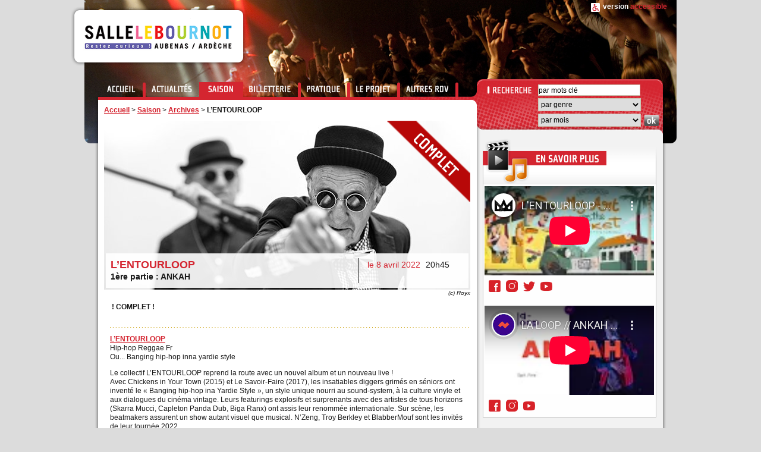

--- FILE ---
content_type: text/html; charset=utf-8
request_url: https://sallelebournot.fr/L-ENTOURLOOP.html
body_size: 9531
content:
<!DOCTYPE html PUBLIC "-//W3C//DTD XHTML 1.0 Transitional//EN" "http://www.w3.org/TR/xhtml1/DTD/xhtml1-transitional.dtd">
<html xmlns="http://www.w3.org/1999/xhtml" xml:lang="fr" lang="fr" dir="ltr">

<head>
	
	<title>L’ENTOURLOOP - Salle Le Bournot, théâtre, salle de concerts et de spectacles à Aubenas </title>
<meta name="title" content="L’ENTOURLOOP - Salle Le Bournot, théâtre, salle de concerts et de spectacles à Aubenas " />
<meta name="description" content="L&#039;ENTOURLOOP Hip-hop Reggae Fr Ou... Banging hip-hop inna yardie style Le collectif L&#039;ENTOURLOOP reprend la route avec un nouvel album et un nouveau live ! Avec Chickens in Your Town (2015) et Le Savoir-Faire (2017), les insatiables diggers grim&#233;s en s&#233;niors ont invent&#233; le &#171; Banging hip-hop ina Yardie Style &#187;, un style unique nourri au sound-system, &#224; la culture vinyle et aux dialogues du cin&#233;ma vintage. Leurs featurings explosifs et surprenants avec des artistes de tous horizons (Skarra Mucci, Capleton Panda Dub, Biga Ranx) ont assis leur renomm&#233;e internationale. Sur sc&#232;ne, les beatmakers assurent un show autant visuel que musical. N&#039;Zeng, Troy Berkley et BlabberMouf sont les invit&#233;s de leur tourn&#233;e 2022. 1&#232;re partie : ANKAH Depuis qu&#039;il a gagn&#233; le tremplin &#171; Bouge de l&#039;Art &#187; 2015, la Salle Le Bournot suit attentivement le parcours du talentueux beatboxer qui &#233;tait encore en r&#233;sidence dans ses murs la saison pass&#233;e. Avec sa voix et son looper, ce v&#233;ritable &#034;homme-machine&#034; sert un hip-hop tant&#244;t Grime, tant&#244;t Trap ou encore oldschool. MESURES COVID Retrouvez ici une pr&#233;sentation r&#233;sum&#233;e et mise &#224; jour des mesures sanitaires nationales et locales s&#039;appliquant aux salles de spectacle" />
<meta name="keywords" content="le, bournot, salle, sc&#232;ne, spectacle, spectacles, vivants, concert, concerts, aubenas, ard&#232;che, sud, pop, rock, folk, classique, chanson, hip-hop, jazz, classique, musique, musiques, actuelles, monde, world, th&#233;&#226;tre, nouveau cirque, danse, jeune public, carte, cr&#233;ation, contemporaine, bouge, art, agenda, saison, rendez-vous, culture, culturel, culturelle, bouger, sortir, sorties, billetterie, plan, tremplin, artistes, programmation, programme, m&#233;diation, &#233;coles, coll&#232;ges, lyc&#233;es, &#233;ducation, lyc&#233;ens, coll&#233;giens, r&#233;gion, rh&#244;ne, alpes, festival, festivals, amateurs, affiche, r&#233;sidences " />

<meta content="width" name="MobileOptimized">
<meta name="viewport" content="width=device-width, initial-scale = 1.0, maximum-scale = 1.0, minimum-scale = 1.0">


<meta http-equiv="Content-Type" content="text/html; charset=utf-8" />

	<link rel="stylesheet" type="text/css" href="aubenas/css/template_css_2025.css" /> 
	<link rel="stylesheet" type="text/css" href="aubenas/css/menu_deroulant.css" />
	<link rel="stylesheet" type="text/css" href="aubenas/css/thickbox.css" />
	
<link href='https://css.gg/facebook.css' rel='stylesheet'>
<link href='https://css.gg/instagram.css' rel='stylesheet'>
<link href='https://css.gg/twitter.css' rel='stylesheet'>
<link href='https://css.gg/youtube.css' rel='stylesheet'>

<!--[if IE 6]>
   <link href="aubenas/css/ie6.css" rel="stylesheet" type="text/css" />
<![endif]-->

<!-- tablet detection -->
<script type='text/javascript' src="//wurfl.io/wurfl.js"></script>

<script type="text/javascript" src="aubenas/datepicker/jquery-1.3.2.js"></script>
<script type="text/javascript" src="aubenas/js/menu_deroulant.js"></script>
<script type="text/javascript" src="aubenas/js/thickbox.js"></script>
<script type="text/javascript" src="aubenas/js/ready.js"></script>

<script type="text/javascript"><!--
// Inside the function "this" will be "document" when called by ready() 
// and "the ajaxed element" when called because of onAjaxLoad 
$(function() {
    $.fn.size = function() {
        return this.length;
    }
});
var init_f = function() {
	if (jQuery("a.thickbox,a[type='image/jpeg'],a[type='image/png'],a[type='image/gif']",this).addClass("thickbox").size()) {
		TB_chemin_animation = "https://www.sallelebournot.fr/aubenas/img/thickbox/circle_animation.gif";
		TB_chemin_close = "https://www.sallelebournot.fr/aubenas/img/thickbox/close.gif";
		TB_chemin_css = "https://www.sallelebournot.fr/aubenas/css/thickbox.css"; 
		TB_init(this);
	};
}
//onAjaxLoad is defined in private area only
if(typeof onAjaxLoad == "function") onAjaxLoad(init_f);
if (window.jQuery) jQuery(document).ready(init_f);
// --></script>

<!--[if IE 6]>
   <script type="text/javascript" src="aubenas/js/supersleight-min.js"></script>
  
	<script type="text/javascript">
		/*function cookies*/
		function ecrire_cookie(nom, valeur, expires) {
		document.cookie=nom+"="+escape(valeur)+
		((expires==null) ? "" : ("; expires="+expires.toGMTString()));
		}

		function GetCookie (name) {
         if ( document.cookie) { // Le cookie est-il valide ?
                  index = document.cookie.indexOf( name);
                  if ( index != -1) {
                           nDeb = (document.cookie.indexOf( "=", index) + 1);
                           nFin = document.cookie.indexOf( ";", index);
                           if (nFin == -1) {nFin = document.cookie.length;}
                           return unescape(document.cookie.substring(nDeb, nFin));
                  }
         }
         return null;
		}
		/*fin function cookies*/
		
		$(document).ready(function(){
		
			var dejaPrevenu = GetCookie("ie6");
			if(dejaPrevenu != "oui")
			{
				alert("Attention : vous utilisez la version 6 d'Internet Explorer. Cette version est depassee et ne permet pas d'afficher le site dans des conditions optimales. Nous vous invitons a mettre a jour votre navigateur.");
				ecrire_cookie("ie6", "oui"); 
			}
		});
	</script>
<![endif]-->



<link rel="shortcut icon" href="aubenas/favicon.ico" />

<meta name="google-site-verification" content="g1nOvbywsW41gDXhZKqzZ_Xz4papW1QF0OSoHCB8G-0" />

<!-- Google reCaptcha invisible --> 
<script>
var mediabox_settings={"auto_detect":true,"ns":"box","tt_img":true,"sel_g":"#documents_portfolio a[type='image\/jpeg'],#documents_portfolio a[type='image\/png'],#documents_portfolio a[type='image\/gif']","sel_c":".mediabox","str_ssStart":"Diaporama","str_ssStop":"Arr\u00eater","str_cur":"{current}\/{total}","str_prev":"Pr\u00e9c\u00e9dent","str_next":"Suivant","str_close":"Fermer","str_loading":"Chargement\u2026","str_petc":"Taper \u2019Echap\u2019 pour fermer","str_dialTitDef":"Boite de dialogue","str_dialTitMed":"Affichage d\u2019un media","splash_url":"","lity":{"skin":"_simple-dark","maxWidth":"90%","maxHeight":"90%","minWidth":"400px","minHeight":"","slideshow_speed":"2500","opacite":"0.9","defaultCaptionState":"expanded"}};
</script>
<!-- insert_head_css -->
<link rel="stylesheet" href="plugins-dist/mediabox/lib/lity/lity.css?1765462322" type="text/css" media="all" />
<link rel="stylesheet" href="plugins-dist/mediabox/lity/css/lity.mediabox.css?1765462322" type="text/css" media="all" />
<link rel="stylesheet" href="plugins-dist/mediabox/lity/skins/_simple-dark/lity.css?1765462322" type="text/css" media="all" /><link rel='stylesheet' type='text/css' media='all' href='plugins-dist/porte_plume/css/barre_outils.css?1765462322' />
<link rel='stylesheet' type='text/css' media='all' href='local/cache-css/cssdyn-css_barre_outils_icones_css-8b016134.css?1768554862' />

<link rel='stylesheet' href='plugins/auto/cvtupload/v2.2.0/css/cvtupload.css?1750347106' type='text/css' media='all' />
<script src="https://www.google.com/recaptcha/api.js" async defer></script>
<script>
 function onSubmitNewsletter(token) {
   document.getElementById("newsletterSubscribeForm").submit();
 }
</script>

	
<script src="prive/javascript/jquery.js?1765462323" type="text/javascript"></script>

<script src="prive/javascript/jquery.form.js?1765462323" type="text/javascript"></script>

<script src="prive/javascript/jquery.autosave.js?1765462323" type="text/javascript"></script>

<script src="prive/javascript/jquery.placeholder-label.js?1765462323" type="text/javascript"></script>

<script src="prive/javascript/ajaxCallback.js?1765462323" type="text/javascript"></script>

<script src="prive/javascript/js.cookie.js?1765462323" type="text/javascript"></script>
<!-- insert_head -->
<script src="plugins-dist/mediabox/lib/lity/lity.js?1765462322" type="text/javascript"></script>
<script src="plugins-dist/mediabox/lity/js/lity.mediabox.js?1765462322" type="text/javascript"></script>
<script src="plugins-dist/mediabox/javascript/spip.mediabox.js?1765462322" type="text/javascript"></script><script type='text/javascript' src='plugins-dist/porte_plume/javascript/jquery.markitup_pour_spip.js?1765462322'></script>
<script type='text/javascript' src='plugins-dist/porte_plume/javascript/jquery.previsu_spip.js?1765462322'></script>
<script type='text/javascript' src='local/cache-js/jsdyn-javascript_porte_plume_start_js-65f72685.js?1768554862'></script>


<!-- SPIP-Listes v.: <paquet
	prefix="spiplistes"
	categorie="communication"
	version="3.0.17"
	etat="test"
	compatibilite="[3.0.0;4.4.*]"
	logo="prive/themes/spip/images/spip-listes.png"
	schema="1.9923"
	documentation="https://contrib.spip.net/SPIP-Listes">
	<nom>Spip-Listes</nom>

	<pipeline nom="declarer_tables_objets_sql" inclure="base/spiplistes.php" />
	<pipeline nom="declarer_tables_interfaces" inclure="base/spiplistes.php" />
	<pipeline nom="declarer_tables_auxiliaires" inclure="base/spiplistes.php" />
	<pipeline nom="affiche_milieu" inclure="inc/spiplistes_pipeline_affiche_milieu.php" />
	<pipeline nom="insert_head" inclure="inc/spiplistes_pipeline_insert_head.php" />
	<pipeline nom="header_prive" inclure="inc/spiplistes_pipeline_header_prive.php" />
	<pipeline nom="taches_generales_cron" inclure="genie/spiplistes_cron.php" />
	
	

	<menu nom="spip-listes" titre="spiplistes:listes_de_diffusion_" parent="bando_edition" icone="images/spip-listes-16.png" action="spiplistes_courriers_casier" />
	<menu nom="spip-listes_conf" titre="spiplistes:listes_de_diffusion_" parent="bando_configuration" icone="images/spip-listes-16.png" action="spiplistes_config" />
	<menu nom="lettre_creer" titre="spiplistes:icone_creation_courrier" parent="outils_rapides" icone="images/courriers_redac-16.png"  action="spiplistes_courrier_edit" parametres='new=oui&amp;type=nl' />

	<onglet nom="spiplistes_courriers_casier" titre="spiplistes:icone_courriers_casier" parent="spip-listes" icone="images/stock_hyperlink-mail-and-news-24.gif" action="spiplistes_courriers_casier" />
	<onglet nom="spiplistes_listes_toutes" titre="spiplistes:icone_listes_toutes" parent="spip-listes" icone="images/reply-to-all-24.gif" action="spiplistes_listes_toutes" />
	<onglet nom="spiplistes_abonnes_tous" titre="spiplistes:icone__abonnes_tous" parent="spip-listes" icone="images/addressbook-24.gif" action="spiplistes_abonnes_tous" />

	<necessite nom="facteur" compatibilite="[3.6.2;[" />

</paquet> -->
<!-- SPIP-Listes / --></head>

<body>

<div class="wrapper right-col-content article">
	<!-- ///////////////////////////////////// header -->
	
	<div class="header">	
	<h1><a href="https://www.sallelebournot.fr" title="retour accueil"><span class="noDisplay">Salle Le Bournot, salle de spectacles vivants à Aubenas en Ardèche</span></a></h1>
			<a href="Ouverture-de-saison.html?version=accessible" title="accéder à la version accessible" class="lienAccess"><span>version</span> accessible</a>
		</div>



	
	
	
	
	


<!-- ///////////////////////////////////// menu + search -->
<div class="menuAndSearch">
	
  <a href="#" class="topMenu-menu-btn" id="topMenu-menu-btn"><span>Menu</span><i class="icon-reorder"></i></a>
  <a href="#" class="search-btn mobile-only" id="search-btn"></a>
  
	<!-- MENU PRINCIPAL -->
	
	<ul id="nav" class="topMenu" >
		
			<li class=" first"> 
			
				
				
	
					
					<a href="https://www.sallelebournot.fr" title="Accueil" class="intitule topMenu3"><span class="noDisplay">Accueil</span></a>
					
				
				
			</li>
		
			<li class=" "> 
			
				
				
					<a href="https://www.sallelebournot.fr/-Actualites-.html" class="intitule topMenu24" title="Voir les actualites"><span class="noDisplay">Actualités</span></a>
					<ul>
						<li><a href="https://www.sallelebournot.fr/-Actualites-.html" title="Voir les actualites">Actualités</a></li>
						
							<li><a href="-Mesures-COVID-60-.html" title="Téléchargez&nbsp;!">Téléchargez&nbsp;!</a></li>
						
					</ul>
				
				
			</li>
		
			<li class="active "> 
			
				
				
	
					
					<a href="-Les-spectacles-a-venir-.html" title="Saison" class="intitule topMenu4"><span class="noDisplay">Saison</span></a>
					
					<ul>
						
							
							
								
								
								
									
									<li> 
										<a href="-Tous-les-spectacles-.html" title="Tous les spectacles à venir" >Tous les spectacles à venir</a>	
									</li>
								
								
							
							
						
							
							
								
								
								
									
									<li> 
										<a href="-Rock-Pop-Folk-.html" title="Rock / Pop / Folk" >Rock / Pop / Folk</a>	
									</li>
								
								
							
							
						
							
							
								
								
								
									
									<li> 
										<a href="-Chanson-Hip-Hop,9-.html" title="Chanson / Hip Hop" >Chanson / Hip Hop</a>	
									</li>
								
								
							
							
						
							
							
								
								
								
									
									<li> 
										<a href="-Jazz-Classique-.html" title="World / Jazz / Classique" >World / Jazz / Classique</a>	
									</li>
								
								
							
							
						
							
							
								
								
								
									
									<li> 
										<a href="-Theatre-Danse-Nouveau-Cirque-.html" title="Théâtre / Danse / Nouveau Cirque" >Théâtre / Danse / Nouveau Cirque</a>	
									</li>
								
								
							
							
						
							
							
								
								
								
									
									<li> 
										<a href="-En-famille-.html" title="En famille" >En famille</a>	
									</li>
								
								
							
							
						
							
							
								
								
								
									
									<li> 
										<a href="-Electro-.html" title="Electro / Inclassable" >Electro / Inclassable</a>	
									</li>
								
								
							
							
						
							
							
								
								
								
									
									<li> 
										<a href="-Archives-.html" title="Archives" >Archives</a>	
									</li>
								
								
							
							
						
					</ul>
					
				
				
			</li>
		
			<li class=" "> 
			
				
				
	
					
					<a href="https://www.sallelebournot.fr/-Guichet-de-la-salle-.html" title="Billetterie" class="intitule topMenu5"><span class="noDisplay">Billetterie</span></a>
					
					<ul>
						
							
							
								
								
								
									
									<li> 
										<a href="-Guichet-de-la-salle-.html" title="Guichet de la salle" >Guichet de la salle</a>	
									</li>
								
								
							
							
						
							
							
								
								
								
									
									<li> 
										<a href="-Locations-.html" title="Locations" >Locations</a>	
									</li>
								
								
							
							
						
					</ul>
					
				
				
			</li>
		
			<li class=" "> 
			
				
				
	
					
					<a href="https://www.sallelebournot.fr/rubrique37" title="Pratique" class="intitule topMenu20"><span class="noDisplay">Pratique</span></a>
					
					<ul>
						
							
							
								
								
								
									
									<li> 
										<a href="-Contacts,37-.html" title="Contacts" >Contacts</a>	
									</li>
								
								
							
							
						
							
							
								
								
								
									
									<li> 
										<a href="-Formulaire-de-contact-55-.html" title="Formulaire de contact" >Formulaire de contact</a>	
									</li>
								
								
							
							
						
							
							
								
								
								
									
									<li> 
										<a href="-Plan-d-acces-et-covoiturage,22-.html" title="Plan d&#8217;accès et covoiturage" >Plan d’accès et covoiturage</a>	
									</li>
								
								
							
							
						
							
							
								
								
								
									
									<li> 
										<a href="-Acces-pros-56-.html" title="Accès pros" >Accès pros</a>	
									</li>
								
								
							
							
						
					</ul>
					
				
				
			</li>
		
			<li class=" "> 
			
				
				
	
					
					<a href="https://www.sallelebournot.fr/-Le-projet-artistique-.html" title="Le projet" class="intitule topMenu23"><span class="noDisplay">Le projet</span></a>
					
					<ul>
						
							
							
								
								
								
									
									<li> 
										<a href="-Le-projet-artistique-.html" title="Le projet artistique" >Le projet artistique</a>	
									</li>
								
								
							
							
						
							
							
								
								
								
									
									<li> 
										<a href="-Les-partenaires-.html" title="Partenaires" >Partenaires</a>	
									</li>
								
								
							
							
						
							
							
								
								
								
									
									<li> 
										<a href="-La-saison-en-images-40-.html" title="La saison en images" >La saison en images</a>	
									</li>
								
								
							
							
						
							
							
								
								
								
									
									<li> 
										<a href="-L-album-des-30-ans,53-.html" title="L&#8217;album des 30 ans" >L’album des 30 ans</a>	
									</li>
								
								
							
							
						
					</ul>
					
				
				
			</li>
		
			<li class=" "> 
			
				
				
	
					
					<a href="https://www.sallelebournot.fr/-Au-coeur-des-grands-RDV-.html" title="Autres rendez-vous" class="intitule topMenu31"><span class="noDisplay">Autres rendez-vous</span></a>
					
					<ul>
						
							
							
								
								
								
									
									<li> 
										<a href="-Les-representations-scolaires-.html" title="Spectacles et actions scolaires" >Spectacles et actions scolaires</a>	
									</li>
								
								
							
							
						
							
							
								
								
								
									
									<li> 
										<a href="-Residences-artistiques-57-.html" title="Accompagnement" >Accompagnement</a>	
									</li>
								
								
							
							
						
							
							
								
								
								
									
									<li> 
										<a href="-Agenda-Bouge-De-l-Art-.html" title="Agenda Bouge de l&#8217;Art&nbsp;!" >Agenda Bouge de l’Art !</a>	
									</li>
								
								
							
							
						
					</ul>
					
				
				
			</li>
		
	</ul>
	<!-- FIN MENU PRINCIPAL -->
	
	
	<!-- FORMULAIRE DE RECHERCHE -->
	<form class="topSearch" method="get" action="spip.php?page=recherche" >
		<div><input type="hidden" value="recherche" name="page" /></div>
		<fieldset>
			<legend>Recherche :</legend>
			<p>
				<label class="noDisplay" for="recherche_par_mot_clef">recherche par mots clé</label>

				<input  type="text" accesskey="4" value="par mots clé"  id="recherche_par_mot_clef" name="recherche"  class="searchField" onclick="this.value='';" />
			</p>
			<p>
				<label class="noDisplay" for="recherche_genre" >recherche par genre</label>
				<select name="recherche_genre" id="recherche_genre"  >
					<option value="0"  >par genre</option>
					
						<option value="27"  >Bouge de l&#8217;Art&nbsp;!</option>
					
						<option value="7"  >Chanson / Hip Hop</option>
					
						<option value="28"  >Electro / Inclassable</option>
					
						<option value="14"  >En famille</option>
					
						<option value="29"  >Résidence artistique</option>
					
						<option value="4"  >Rock / Pop / Folk</option>
					
						<option value="21"  >Spectacles scolaires</option>
					
						<option value="25"  >Théâtre / Danse / Nouveau Cirque</option>
					
						<option value="8"  >World / Jazz / Classique</option>
					
					
					<!--
					
						
						
							<option value="https://www.sallelebournot.fr/-Agenda-Bouge-De-l-Art-.html"   >Agenda Bouge de l&#8217;Art&nbsp;!</option>
						
					
						
						
							<option value="https://www.sallelebournot.fr/-Chanson-Hip-Hop,9-.html"   >Chanson / Hip Hop</option>
						
					
						
						
							<option value="https://www.sallelebournot.fr/-Electro-.html"   >Electro / Inclassable</option>
						
					
						
						
							<option value="https://www.sallelebournot.fr/-En-famille-.html"   >En famille</option>
						
					
						
						
							<option value="https://www.sallelebournot.fr/-Residences-artistiques-57-.html"   >Accompagnement</option>
						
					
						
						
							<option value="https://www.sallelebournot.fr/-Rock-Pop-Folk-.html"   >Rock / Pop / Folk</option>
						
					
						
						
							<option value="https://www.sallelebournot.fr/-Les-representations-scolaires-.html"   >Spectacles et actions scolaires</option>
						
					
						
						
							<option value="https://www.sallelebournot.fr/-Theatre-Danse-Nouveau-Cirque-.html"   >Théâtre / Danse / Nouveau Cirque</option>
						
					
						
						
							<option value="https://www.sallelebournot.fr/-Jazz-Classique-.html"   >World / Jazz / Classique</option>
						
					
					-->
				</select>
			</p>
			<p class="floatLeft">
				<label class="noDisplay" for="recherche_date">recherche par mois</label>
				<select name="recherche_date" id="recherche_date" >
										<option value="9999-99" >par mois</option>
					<option value="2025-10" >Octobre 2025</option>	
					<option value="2025-11" >Novembre 2025</option>	
					<option value="2025-12" >Décembre 2025</option>	
					<option value="2026-01" >Janvier 2026</option>
					<option value="2026-02" >Février 2026</option>	
					<option value="2026-03" >Mars 2026</option>	
					<option value="2026-04" >Avril 2026</option>	
					<option value="2026-05" >Mai 2026</option>	
				</select>
			</p>
			
			<input type="image" src="aubenas/img/submitSearchBtn.png"  alt="ok" class="submitBtn"  />					
		</fieldset>
	</form>
	<!-- FIN FORMULAIRE DE RECHERCHE -->

</div>	
	<!-- ///////////////////////////////////// main content -->
	<div class="mainContent mainContentArticle">
		
		
        <div id="hierarchie"><a href="https://www.sallelebournot.fr/" title="Accueil">Accueil</a> &gt; <a href="-Les-spectacles-a-venir-.html" title="Saison">Saison</a> &gt; <a href="-Archives-.html" title="Archives">Archives</a> &gt; <strong class="on">L’ENTOURLOOP</strong></div>
	
		<div class="visuelSaisonFicheSpectacle"></div>
		
		<div class="stdArticleLayout2">
			<!-- ///////////////////////////////////// bannieres -->
			<div class="ficheSpecContenuGauche">
				
				<!-- DEBUT DE LA FICHE SPECTACLE-->
				<div class="banniereGauche" style="margin-top:0">
					
					<div class="roundCorner"></div>
					<div class="completUne"></div>
					
					
					<img
	src="local/cache-gd2/fa/3899f5a4857983274cde4c9c3f11ba.jpg?1768570310" class='spip_logo' width='616' height='284' alt='L&#039;ENTOURLOOP' />
					
					<div class="banniereGaucheLegende">
					<h3>L’ENTOURLOOP<br /><span>1ère partie :  ANKAH</span></h3>
					<p class="banniereGaucheHoraires">le 8 avril 2022<span> 20h45</span></p>
					</div>
				</div>
				<p class="legende">(c) Royx</p>
        
        
        <!-- BLOCK MEDIAS MOBILE ONLY-->
        
        
        
        
        
        
        
        
        
        
        
        
        
        
        
        
        <div class="enSavoirPlusMediaMobile enSavoirPlus enSavoirPlusMedia mobile-only"><div class="contentMedia"><div><iframe width="285" height="auto" src="https://www.youtube-nocookie.com/embed/Q5YfHORpib0?rel=0&amp;showinfo=0" frameborder="0" allowfullscreen referrerpolicy="strict-origin-when-cross-origin"></iframe></div><div class="contentMediaRSE"><a href="https://www.facebook.com/LEntourloop/" class="spectacle_rse rse_facebook"></a><a href="https://www.instagram.com/lentourloop/" class="spectacle_rse rse_insta"></a><a href="https://twitter.com/Lentourloop_" class="spectacle_rse rse_twitter"></a><a href="https://www.youtube.com/LEntourloop" class="spectacle_rse rse_youtube"></a></div><div class="spectacle_video_youtube_2"><iframe width="285" height="auto" src="https://www.youtube-nocookie.com/embed/0rhn96m00ag?rel=0&amp;showinfo=0" frameborder="0" allowfullscreen referrerpolicy="strict-origin-when-cross-origin"></iframe></div><div class="contentMediaRSE"><a href=" https://www.facebook.com/AnkahMC" class="spectacle_rse rse_facebook"></a><a href="https://www.instagram.com/ankahmc/" class="spectacle_rse rse_insta"></a><a href="https://www.youtube.com/channel/UC29Lp6o1bmKAjVtZZdOVCLQ" class="spectacle_rse rse_youtube"></a></div><div class="contentMediaRSE"></div></div></div>				
        <!-- FIN BLOCK MEDIAS MOBILE ONLY -->
        
        
				<p class="chapo">&nbsp;! COMPLET&nbsp;!
</p>
				<p class="descriptif">&nbsp;</p><p><a href="https://www.youtube.com/LEntourloop" class="spip_out" rel='noopener noreferrer external' target='_blank'>L’ENTOURLOOP</a><br class='autobr' />
Hip-hop Reggae Fr <br class='autobr' />
Ou... Banging hip-hop inna yardie style</p>
<p>Le collectif L&#8217;ENTOURLOOP reprend la route avec un nouvel album et un nouveau live&nbsp;!<br class='autobr' />
Avec Chickens in Your Town (2015) et Le Savoir-Faire (2017), les insatiables diggers grimés en séniors ont inventé le &#171;&nbsp;Banging hip-hop ina Yardie Style&nbsp;&#187;, un style unique nourri au sound-system,  à la culture vinyle et aux dialogues du cinéma vintage. Leurs featurings explosifs et surprenants avec des artistes de tous horizons (Skarra Mucci, Capleton Panda Dub, Biga Ranx) ont assis leur renommée internationale. Sur scène, les beatmakers assurent un show autant visuel que musical. N&#8217;Zeng, Troy Berkley et BlabberMouf sont les invités de leur tournée 2022.</p>
<p>1ère partie&nbsp;: <br class='autobr' />
<a href="https://www.youtube.com/channel/UC29Lp6o1bmKAjVtZZdOVCLQ" class="spip_out" rel='noopener noreferrer external' target='_blank'>ANKAH</a></p>
<p>Depuis qu’il a gagné le tremplin &#171;&nbsp;Bouge de l&#8217;Art&nbsp;&#187; 2015, la Salle Le Bournot suit attentivement le parcours du talentueux beatboxer qui était encore en résidence dans ses murs la saison passée. Avec sa voix et son looper, ce véritable "homme-machine" sert un hip-hop tantôt Grime, tantôt Trap ou encore oldschool.</p>
<p>MESURES COVID<br class='autobr' />
<a href="https://www.sallelebournot.fr/-Mesures-COVID-60-.html" class="spip_out" rel='noopener noreferrer external' target='_blank'>Retrouvez ici une présentation résumée et mise à jour des mesures sanitaires nationales et locales s’appliquant aux salles de spectacle</a></p>

				

				<ul class="infos">
					
					
					
					<li><span>Debout</span></li>
					<li class="last"><span>Tarifs : </span>12€ /15€</li>	
				</ul>
				
				<!-- documents-->
				
				<!-- FIN documents-->
			
				
				
				
				<!--
				<a class="envoyerMail" href='mailto:?subject=Un ami vous recommande le spectacle "L&#039;ENTOURLOOP"&body=Un ami vous recommande le spectacle "L&#039;ENTOURLOOP".<br /><br />Pour accéder au détail du spectacle : https://www.sallelebournot.fr/L-ENTOURLOOP.html' title="envoyer à un ami">
					envoyer à un ami
				</a>-->
       
        
            
            
               
                  
                   
                   
                   
                  
                
            
        
        
			
				
						<a href="-Guichet-de-la-salle-.html" title="Guichet de la salle" class="ficheSpectacleLoc"><span class="noDisplay">Guichet de la salle</span></a>
				
				
						<a href="-Plan-d-acces-et-covoiturage,22-.html" title="Plan d&#039;acc&#232;s et covoiturage" class="ficheSpectaclePlan"><span class="noDisplay">Plan d&#8217;accès et covoiturage</span></a>
					
				
				
				<!-- FIN DE LA FICHE SPECTACLE -->
			</div>
			
			<div class="ficheSpecContenuDroit desktop-only">
				<div class="ficheSpecContenuDroitHead"></div>
				<!-- BLOCK SAVOIR PLUS -->
				
				
				
				
				
				<!-- FIN BLOCK SAVOIR PLUS -->
				
        <!-- BLOCK MEDIAS -->
        
        
        
        
        
        
        
        
        
        
        
        
        
        
        
       
        
        <div class="enSavoirPlus enSavoirPlusMedia"><div class="contentMediaHeader"></div><div class="contentMedia"><div><iframe width="285" height="auto" src="https://www.youtube-nocookie.com/embed/Q5YfHORpib0?rel=0&amp;showinfo=0" frameborder="0" allowfullscreen referrerpolicy="strict-origin-when-cross-origin"></iframe></div><div class="contentMediaRSE"><a href="https://www.facebook.com/LEntourloop/" class="spectacle_rse rse_facebook"></a><a href="https://www.instagram.com/lentourloop/" class="spectacle_rse rse_insta"></a><a href="https://twitter.com/Lentourloop_" class="spectacle_rse rse_twitter"></a><a href="https://www.youtube.com/LEntourloop" class="spectacle_rse rse_youtube"></a></div><div class="spectacle_video_youtube_2"><iframe width="285" height="auto" src="https://www.youtube-nocookie.com/embed/0rhn96m00ag?rel=0&amp;showinfo=0" frameborder="0" allowfullscreen referrerpolicy="strict-origin-when-cross-origin"></iframe></div><div class="contentMediaRSE"><a href=" https://www.facebook.com/AnkahMC" class="spectacle_rse rse_facebook"></a><a href="https://www.instagram.com/ankahmc/" class="spectacle_rse rse_insta"></a><a href="https://www.youtube.com/channel/UC29Lp6o1bmKAjVtZZdOVCLQ" class="spectacle_rse rse_youtube"></a></div><div class="contentMediaRSE"></div></div></div>				
        <!-- FIN BLOCK MEDIAS -->
        
        
				<!-- BLOCK AUTOUR DU SPECTACLE -->
				
				<!-- FIN BLOCK AUTOUR DU SPECTACLE -->
				
				
				
				
				
				
				
				
				
				
				
				
			</div>
			<div class="stopFloat"></div>
		</div>
	</div>
	
	<!-- ///////////////////////////////////// footer -->
	<div class="footer">


	<ul class="menuBas">
		
			<li><a href="-Mentions-legales-.html" title="Mentions légales" class="menuBasMentions"><span class="noDisplay">Mentions légales</span></a></li>
			
		<li><a href="https://www.sallelebournot.fr/-Plan-.html" title="plan du site" class="menuBasPlan"><span class="noDisplay">plan du site</span></a></li>
		<li><a href="https://www.sallelebournot.fr/-Contacts,37-.html" title="contact" class="menuBasContact"><span class="noDisplay">contact</span></a></li>		
	</ul>
	<!--<a href="http://www.rhonealpes.fr/" target="_blank" title="Région Auvergne Rhône-Alpes" class="liensMedias regionRa"></a>-->
	<!--<a href="http://www.ardeche.fr/" target="_blank" title="Conseil Général de l'Ardèche" class="liensMedias cgardeche"></a>-->
	<!--<a href="http://www.pays-ardeche-meridionale.net/new/" target="_blank" title="Pays de l'Ardèche méridionale" class="liensMedias paysArdeche"></a>-->
	<a href="http://www.aubenas.fr/"  target="_blank" title="ville d'Aubenas" class="liensMedias footerVilleAubenas" ></a>
	<a href="https://www.auvergnerhonealpes.fr/" target="_blank" title="Région Auvergne-Rhône-Alpes" class="liensMedias bmAubenas"></a>
	<a href="http://www.bm-aubenas.fr/" target="_blank" title="Mediatheque Jean Ferrat - Aubenas" class="liensMedias regionRa"></a>
	<a href="http://www.aubenas-vals.com/" target="_blank" title="Office du tourisme d'Aubenas Vals" class="liensMedias ccAubenas"></a>
	<a href="http://www.ledauphine.com/" target="_blank" title="le Dauphiné" class="liensMedias dauphine"></a>
	<a href="http://www.frequence7.net/" target="_blank" title="Fréquence 7" class="liensMedias frequence7"></a>
	<a href="http://www.inforc.fr/" target="_blank" title="Inforc" class="liensMedias rcInfo"></a>
	<a href="http://www.rcf.fr/" target="_blank" title="Radio Chrétienne francophone" class="liensMedias rcf"></a>
	<!--<a href=" http://www.ecovoiturage0726.fr" target="_blank" title="CNV" class="liensMedias ecovoiturage"></a>-->
 
 
	
			
		<div class="coordonnees">
			
			
			<h2 class="titreCoordonnees"><span class="noDisplay">les coordonnées de la salle</span></h2>
			
			
				
				<p>Centre le Bournot <br class='manualbr' />4 Bd Gambetta - 07200 AUBENAS<br class='manualbr' />Tel&nbsp;: 04 75 89 02 02 - <a href="-Contacts,37-.html" class="spip_in">contactez nous&nbsp;!</a></p>
				
			

			<div class="reseauxSociaux">
				<a href="https://www.facebook.com/sallelebournot" title="suivez nous sur Facebook !" class="facebookIc" target="_blank"><span class="noDisplay">suivez nous sur Facebook !</span></a>
				<a href="https://www.instagram.com/sallelebournot/" title="suivez nous sur Instagram !" class="instaIc" target="_blank"><span class="noDisplay">suivez nous sur Instagram !</span></a>
				<!--<a href="https://twitter.com/sallelebournot" title="suivez nous sur Twitter !" class="twitterIc" target="_blank"><span class="noDisplay">suivez nous sur Twitter !</span></a>-->
				<a href="https://www.youtube.com/channel/UCZnJ_MZOwUubdVn2MSklm6w" title="suivez nous sur Youtube !" class="youtubeIc" target="_blank"><span class="noDisplay">suivez nous sur Youtube !</span></a>
			</div>			
		</div>

	


</div>


<!-- Google analytics -->
<script type="text/javascript">
var gaJsHost = (("https:" == document.location.protocol) ? "https://ssl." : "http://www.");
document.write(unescape("%3Cscript src='" + gaJsHost + "google-analytics.com/ga.js' type='text/javascript'%3E%3C/script%3E"));
</script>
<script type="text/javascript">
try {
var pageTracker = _gat._getTracker("UA-2821332-25");
pageTracker._trackPageview();
} catch(err) {}</script><div class="stopFloat"></div>
</div>

</body>
</html>



--- FILE ---
content_type: text/html; charset=utf-8
request_url: https://www.youtube-nocookie.com/embed/Q5YfHORpib0?rel=0&showinfo=0
body_size: 44482
content:
<!DOCTYPE html><html lang="en" dir="ltr" data-cast-api-enabled="true"><head><meta name="viewport" content="width=device-width, initial-scale=1"><script nonce="n3jTGMzztmWotVTy-0V28Q">if ('undefined' == typeof Symbol || 'undefined' == typeof Symbol.iterator) {delete Array.prototype.entries;}</script><style name="www-roboto" nonce="Rpm0gqwddQ4Jcq0JAZVWyg">@font-face{font-family:'Roboto';font-style:normal;font-weight:400;font-stretch:100%;src:url(//fonts.gstatic.com/s/roboto/v48/KFO7CnqEu92Fr1ME7kSn66aGLdTylUAMa3GUBHMdazTgWw.woff2)format('woff2');unicode-range:U+0460-052F,U+1C80-1C8A,U+20B4,U+2DE0-2DFF,U+A640-A69F,U+FE2E-FE2F;}@font-face{font-family:'Roboto';font-style:normal;font-weight:400;font-stretch:100%;src:url(//fonts.gstatic.com/s/roboto/v48/KFO7CnqEu92Fr1ME7kSn66aGLdTylUAMa3iUBHMdazTgWw.woff2)format('woff2');unicode-range:U+0301,U+0400-045F,U+0490-0491,U+04B0-04B1,U+2116;}@font-face{font-family:'Roboto';font-style:normal;font-weight:400;font-stretch:100%;src:url(//fonts.gstatic.com/s/roboto/v48/KFO7CnqEu92Fr1ME7kSn66aGLdTylUAMa3CUBHMdazTgWw.woff2)format('woff2');unicode-range:U+1F00-1FFF;}@font-face{font-family:'Roboto';font-style:normal;font-weight:400;font-stretch:100%;src:url(//fonts.gstatic.com/s/roboto/v48/KFO7CnqEu92Fr1ME7kSn66aGLdTylUAMa3-UBHMdazTgWw.woff2)format('woff2');unicode-range:U+0370-0377,U+037A-037F,U+0384-038A,U+038C,U+038E-03A1,U+03A3-03FF;}@font-face{font-family:'Roboto';font-style:normal;font-weight:400;font-stretch:100%;src:url(//fonts.gstatic.com/s/roboto/v48/KFO7CnqEu92Fr1ME7kSn66aGLdTylUAMawCUBHMdazTgWw.woff2)format('woff2');unicode-range:U+0302-0303,U+0305,U+0307-0308,U+0310,U+0312,U+0315,U+031A,U+0326-0327,U+032C,U+032F-0330,U+0332-0333,U+0338,U+033A,U+0346,U+034D,U+0391-03A1,U+03A3-03A9,U+03B1-03C9,U+03D1,U+03D5-03D6,U+03F0-03F1,U+03F4-03F5,U+2016-2017,U+2034-2038,U+203C,U+2040,U+2043,U+2047,U+2050,U+2057,U+205F,U+2070-2071,U+2074-208E,U+2090-209C,U+20D0-20DC,U+20E1,U+20E5-20EF,U+2100-2112,U+2114-2115,U+2117-2121,U+2123-214F,U+2190,U+2192,U+2194-21AE,U+21B0-21E5,U+21F1-21F2,U+21F4-2211,U+2213-2214,U+2216-22FF,U+2308-230B,U+2310,U+2319,U+231C-2321,U+2336-237A,U+237C,U+2395,U+239B-23B7,U+23D0,U+23DC-23E1,U+2474-2475,U+25AF,U+25B3,U+25B7,U+25BD,U+25C1,U+25CA,U+25CC,U+25FB,U+266D-266F,U+27C0-27FF,U+2900-2AFF,U+2B0E-2B11,U+2B30-2B4C,U+2BFE,U+3030,U+FF5B,U+FF5D,U+1D400-1D7FF,U+1EE00-1EEFF;}@font-face{font-family:'Roboto';font-style:normal;font-weight:400;font-stretch:100%;src:url(//fonts.gstatic.com/s/roboto/v48/KFO7CnqEu92Fr1ME7kSn66aGLdTylUAMaxKUBHMdazTgWw.woff2)format('woff2');unicode-range:U+0001-000C,U+000E-001F,U+007F-009F,U+20DD-20E0,U+20E2-20E4,U+2150-218F,U+2190,U+2192,U+2194-2199,U+21AF,U+21E6-21F0,U+21F3,U+2218-2219,U+2299,U+22C4-22C6,U+2300-243F,U+2440-244A,U+2460-24FF,U+25A0-27BF,U+2800-28FF,U+2921-2922,U+2981,U+29BF,U+29EB,U+2B00-2BFF,U+4DC0-4DFF,U+FFF9-FFFB,U+10140-1018E,U+10190-1019C,U+101A0,U+101D0-101FD,U+102E0-102FB,U+10E60-10E7E,U+1D2C0-1D2D3,U+1D2E0-1D37F,U+1F000-1F0FF,U+1F100-1F1AD,U+1F1E6-1F1FF,U+1F30D-1F30F,U+1F315,U+1F31C,U+1F31E,U+1F320-1F32C,U+1F336,U+1F378,U+1F37D,U+1F382,U+1F393-1F39F,U+1F3A7-1F3A8,U+1F3AC-1F3AF,U+1F3C2,U+1F3C4-1F3C6,U+1F3CA-1F3CE,U+1F3D4-1F3E0,U+1F3ED,U+1F3F1-1F3F3,U+1F3F5-1F3F7,U+1F408,U+1F415,U+1F41F,U+1F426,U+1F43F,U+1F441-1F442,U+1F444,U+1F446-1F449,U+1F44C-1F44E,U+1F453,U+1F46A,U+1F47D,U+1F4A3,U+1F4B0,U+1F4B3,U+1F4B9,U+1F4BB,U+1F4BF,U+1F4C8-1F4CB,U+1F4D6,U+1F4DA,U+1F4DF,U+1F4E3-1F4E6,U+1F4EA-1F4ED,U+1F4F7,U+1F4F9-1F4FB,U+1F4FD-1F4FE,U+1F503,U+1F507-1F50B,U+1F50D,U+1F512-1F513,U+1F53E-1F54A,U+1F54F-1F5FA,U+1F610,U+1F650-1F67F,U+1F687,U+1F68D,U+1F691,U+1F694,U+1F698,U+1F6AD,U+1F6B2,U+1F6B9-1F6BA,U+1F6BC,U+1F6C6-1F6CF,U+1F6D3-1F6D7,U+1F6E0-1F6EA,U+1F6F0-1F6F3,U+1F6F7-1F6FC,U+1F700-1F7FF,U+1F800-1F80B,U+1F810-1F847,U+1F850-1F859,U+1F860-1F887,U+1F890-1F8AD,U+1F8B0-1F8BB,U+1F8C0-1F8C1,U+1F900-1F90B,U+1F93B,U+1F946,U+1F984,U+1F996,U+1F9E9,U+1FA00-1FA6F,U+1FA70-1FA7C,U+1FA80-1FA89,U+1FA8F-1FAC6,U+1FACE-1FADC,U+1FADF-1FAE9,U+1FAF0-1FAF8,U+1FB00-1FBFF;}@font-face{font-family:'Roboto';font-style:normal;font-weight:400;font-stretch:100%;src:url(//fonts.gstatic.com/s/roboto/v48/KFO7CnqEu92Fr1ME7kSn66aGLdTylUAMa3OUBHMdazTgWw.woff2)format('woff2');unicode-range:U+0102-0103,U+0110-0111,U+0128-0129,U+0168-0169,U+01A0-01A1,U+01AF-01B0,U+0300-0301,U+0303-0304,U+0308-0309,U+0323,U+0329,U+1EA0-1EF9,U+20AB;}@font-face{font-family:'Roboto';font-style:normal;font-weight:400;font-stretch:100%;src:url(//fonts.gstatic.com/s/roboto/v48/KFO7CnqEu92Fr1ME7kSn66aGLdTylUAMa3KUBHMdazTgWw.woff2)format('woff2');unicode-range:U+0100-02BA,U+02BD-02C5,U+02C7-02CC,U+02CE-02D7,U+02DD-02FF,U+0304,U+0308,U+0329,U+1D00-1DBF,U+1E00-1E9F,U+1EF2-1EFF,U+2020,U+20A0-20AB,U+20AD-20C0,U+2113,U+2C60-2C7F,U+A720-A7FF;}@font-face{font-family:'Roboto';font-style:normal;font-weight:400;font-stretch:100%;src:url(//fonts.gstatic.com/s/roboto/v48/KFO7CnqEu92Fr1ME7kSn66aGLdTylUAMa3yUBHMdazQ.woff2)format('woff2');unicode-range:U+0000-00FF,U+0131,U+0152-0153,U+02BB-02BC,U+02C6,U+02DA,U+02DC,U+0304,U+0308,U+0329,U+2000-206F,U+20AC,U+2122,U+2191,U+2193,U+2212,U+2215,U+FEFF,U+FFFD;}@font-face{font-family:'Roboto';font-style:normal;font-weight:500;font-stretch:100%;src:url(//fonts.gstatic.com/s/roboto/v48/KFO7CnqEu92Fr1ME7kSn66aGLdTylUAMa3GUBHMdazTgWw.woff2)format('woff2');unicode-range:U+0460-052F,U+1C80-1C8A,U+20B4,U+2DE0-2DFF,U+A640-A69F,U+FE2E-FE2F;}@font-face{font-family:'Roboto';font-style:normal;font-weight:500;font-stretch:100%;src:url(//fonts.gstatic.com/s/roboto/v48/KFO7CnqEu92Fr1ME7kSn66aGLdTylUAMa3iUBHMdazTgWw.woff2)format('woff2');unicode-range:U+0301,U+0400-045F,U+0490-0491,U+04B0-04B1,U+2116;}@font-face{font-family:'Roboto';font-style:normal;font-weight:500;font-stretch:100%;src:url(//fonts.gstatic.com/s/roboto/v48/KFO7CnqEu92Fr1ME7kSn66aGLdTylUAMa3CUBHMdazTgWw.woff2)format('woff2');unicode-range:U+1F00-1FFF;}@font-face{font-family:'Roboto';font-style:normal;font-weight:500;font-stretch:100%;src:url(//fonts.gstatic.com/s/roboto/v48/KFO7CnqEu92Fr1ME7kSn66aGLdTylUAMa3-UBHMdazTgWw.woff2)format('woff2');unicode-range:U+0370-0377,U+037A-037F,U+0384-038A,U+038C,U+038E-03A1,U+03A3-03FF;}@font-face{font-family:'Roboto';font-style:normal;font-weight:500;font-stretch:100%;src:url(//fonts.gstatic.com/s/roboto/v48/KFO7CnqEu92Fr1ME7kSn66aGLdTylUAMawCUBHMdazTgWw.woff2)format('woff2');unicode-range:U+0302-0303,U+0305,U+0307-0308,U+0310,U+0312,U+0315,U+031A,U+0326-0327,U+032C,U+032F-0330,U+0332-0333,U+0338,U+033A,U+0346,U+034D,U+0391-03A1,U+03A3-03A9,U+03B1-03C9,U+03D1,U+03D5-03D6,U+03F0-03F1,U+03F4-03F5,U+2016-2017,U+2034-2038,U+203C,U+2040,U+2043,U+2047,U+2050,U+2057,U+205F,U+2070-2071,U+2074-208E,U+2090-209C,U+20D0-20DC,U+20E1,U+20E5-20EF,U+2100-2112,U+2114-2115,U+2117-2121,U+2123-214F,U+2190,U+2192,U+2194-21AE,U+21B0-21E5,U+21F1-21F2,U+21F4-2211,U+2213-2214,U+2216-22FF,U+2308-230B,U+2310,U+2319,U+231C-2321,U+2336-237A,U+237C,U+2395,U+239B-23B7,U+23D0,U+23DC-23E1,U+2474-2475,U+25AF,U+25B3,U+25B7,U+25BD,U+25C1,U+25CA,U+25CC,U+25FB,U+266D-266F,U+27C0-27FF,U+2900-2AFF,U+2B0E-2B11,U+2B30-2B4C,U+2BFE,U+3030,U+FF5B,U+FF5D,U+1D400-1D7FF,U+1EE00-1EEFF;}@font-face{font-family:'Roboto';font-style:normal;font-weight:500;font-stretch:100%;src:url(//fonts.gstatic.com/s/roboto/v48/KFO7CnqEu92Fr1ME7kSn66aGLdTylUAMaxKUBHMdazTgWw.woff2)format('woff2');unicode-range:U+0001-000C,U+000E-001F,U+007F-009F,U+20DD-20E0,U+20E2-20E4,U+2150-218F,U+2190,U+2192,U+2194-2199,U+21AF,U+21E6-21F0,U+21F3,U+2218-2219,U+2299,U+22C4-22C6,U+2300-243F,U+2440-244A,U+2460-24FF,U+25A0-27BF,U+2800-28FF,U+2921-2922,U+2981,U+29BF,U+29EB,U+2B00-2BFF,U+4DC0-4DFF,U+FFF9-FFFB,U+10140-1018E,U+10190-1019C,U+101A0,U+101D0-101FD,U+102E0-102FB,U+10E60-10E7E,U+1D2C0-1D2D3,U+1D2E0-1D37F,U+1F000-1F0FF,U+1F100-1F1AD,U+1F1E6-1F1FF,U+1F30D-1F30F,U+1F315,U+1F31C,U+1F31E,U+1F320-1F32C,U+1F336,U+1F378,U+1F37D,U+1F382,U+1F393-1F39F,U+1F3A7-1F3A8,U+1F3AC-1F3AF,U+1F3C2,U+1F3C4-1F3C6,U+1F3CA-1F3CE,U+1F3D4-1F3E0,U+1F3ED,U+1F3F1-1F3F3,U+1F3F5-1F3F7,U+1F408,U+1F415,U+1F41F,U+1F426,U+1F43F,U+1F441-1F442,U+1F444,U+1F446-1F449,U+1F44C-1F44E,U+1F453,U+1F46A,U+1F47D,U+1F4A3,U+1F4B0,U+1F4B3,U+1F4B9,U+1F4BB,U+1F4BF,U+1F4C8-1F4CB,U+1F4D6,U+1F4DA,U+1F4DF,U+1F4E3-1F4E6,U+1F4EA-1F4ED,U+1F4F7,U+1F4F9-1F4FB,U+1F4FD-1F4FE,U+1F503,U+1F507-1F50B,U+1F50D,U+1F512-1F513,U+1F53E-1F54A,U+1F54F-1F5FA,U+1F610,U+1F650-1F67F,U+1F687,U+1F68D,U+1F691,U+1F694,U+1F698,U+1F6AD,U+1F6B2,U+1F6B9-1F6BA,U+1F6BC,U+1F6C6-1F6CF,U+1F6D3-1F6D7,U+1F6E0-1F6EA,U+1F6F0-1F6F3,U+1F6F7-1F6FC,U+1F700-1F7FF,U+1F800-1F80B,U+1F810-1F847,U+1F850-1F859,U+1F860-1F887,U+1F890-1F8AD,U+1F8B0-1F8BB,U+1F8C0-1F8C1,U+1F900-1F90B,U+1F93B,U+1F946,U+1F984,U+1F996,U+1F9E9,U+1FA00-1FA6F,U+1FA70-1FA7C,U+1FA80-1FA89,U+1FA8F-1FAC6,U+1FACE-1FADC,U+1FADF-1FAE9,U+1FAF0-1FAF8,U+1FB00-1FBFF;}@font-face{font-family:'Roboto';font-style:normal;font-weight:500;font-stretch:100%;src:url(//fonts.gstatic.com/s/roboto/v48/KFO7CnqEu92Fr1ME7kSn66aGLdTylUAMa3OUBHMdazTgWw.woff2)format('woff2');unicode-range:U+0102-0103,U+0110-0111,U+0128-0129,U+0168-0169,U+01A0-01A1,U+01AF-01B0,U+0300-0301,U+0303-0304,U+0308-0309,U+0323,U+0329,U+1EA0-1EF9,U+20AB;}@font-face{font-family:'Roboto';font-style:normal;font-weight:500;font-stretch:100%;src:url(//fonts.gstatic.com/s/roboto/v48/KFO7CnqEu92Fr1ME7kSn66aGLdTylUAMa3KUBHMdazTgWw.woff2)format('woff2');unicode-range:U+0100-02BA,U+02BD-02C5,U+02C7-02CC,U+02CE-02D7,U+02DD-02FF,U+0304,U+0308,U+0329,U+1D00-1DBF,U+1E00-1E9F,U+1EF2-1EFF,U+2020,U+20A0-20AB,U+20AD-20C0,U+2113,U+2C60-2C7F,U+A720-A7FF;}@font-face{font-family:'Roboto';font-style:normal;font-weight:500;font-stretch:100%;src:url(//fonts.gstatic.com/s/roboto/v48/KFO7CnqEu92Fr1ME7kSn66aGLdTylUAMa3yUBHMdazQ.woff2)format('woff2');unicode-range:U+0000-00FF,U+0131,U+0152-0153,U+02BB-02BC,U+02C6,U+02DA,U+02DC,U+0304,U+0308,U+0329,U+2000-206F,U+20AC,U+2122,U+2191,U+2193,U+2212,U+2215,U+FEFF,U+FFFD;}</style><script name="www-roboto" nonce="n3jTGMzztmWotVTy-0V28Q">if (document.fonts && document.fonts.load) {document.fonts.load("400 10pt Roboto", "E"); document.fonts.load("500 10pt Roboto", "E");}</script><link rel="stylesheet" href="/s/player/c9168c90/www-player.css" name="www-player" nonce="Rpm0gqwddQ4Jcq0JAZVWyg"><style nonce="Rpm0gqwddQ4Jcq0JAZVWyg">html {overflow: hidden;}body {font: 12px Roboto, Arial, sans-serif; background-color: #000; color: #fff; height: 100%; width: 100%; overflow: hidden; position: absolute; margin: 0; padding: 0;}#player {width: 100%; height: 100%;}h1 {text-align: center; color: #fff;}h3 {margin-top: 6px; margin-bottom: 3px;}.player-unavailable {position: absolute; top: 0; left: 0; right: 0; bottom: 0; padding: 25px; font-size: 13px; background: url(/img/meh7.png) 50% 65% no-repeat;}.player-unavailable .message {text-align: left; margin: 0 -5px 15px; padding: 0 5px 14px; border-bottom: 1px solid #888; font-size: 19px; font-weight: normal;}.player-unavailable a {color: #167ac6; text-decoration: none;}</style><script nonce="n3jTGMzztmWotVTy-0V28Q">var ytcsi={gt:function(n){n=(n||"")+"data_";return ytcsi[n]||(ytcsi[n]={tick:{},info:{},gel:{preLoggedGelInfos:[]}})},now:window.performance&&window.performance.timing&&window.performance.now&&window.performance.timing.navigationStart?function(){return window.performance.timing.navigationStart+window.performance.now()}:function(){return(new Date).getTime()},tick:function(l,t,n){var ticks=ytcsi.gt(n).tick;var v=t||ytcsi.now();if(ticks[l]){ticks["_"+l]=ticks["_"+l]||[ticks[l]];ticks["_"+l].push(v)}ticks[l]=
v},info:function(k,v,n){ytcsi.gt(n).info[k]=v},infoGel:function(p,n){ytcsi.gt(n).gel.preLoggedGelInfos.push(p)},setStart:function(t,n){ytcsi.tick("_start",t,n)}};
(function(w,d){function isGecko(){if(!w.navigator)return false;try{if(w.navigator.userAgentData&&w.navigator.userAgentData.brands&&w.navigator.userAgentData.brands.length){var brands=w.navigator.userAgentData.brands;var i=0;for(;i<brands.length;i++)if(brands[i]&&brands[i].brand==="Firefox")return true;return false}}catch(e){setTimeout(function(){throw e;})}if(!w.navigator.userAgent)return false;var ua=w.navigator.userAgent;return ua.indexOf("Gecko")>0&&ua.toLowerCase().indexOf("webkit")<0&&ua.indexOf("Edge")<
0&&ua.indexOf("Trident")<0&&ua.indexOf("MSIE")<0}ytcsi.setStart(w.performance?w.performance.timing.responseStart:null);var isPrerender=(d.visibilityState||d.webkitVisibilityState)=="prerender";var vName=!d.visibilityState&&d.webkitVisibilityState?"webkitvisibilitychange":"visibilitychange";if(isPrerender){var startTick=function(){ytcsi.setStart();d.removeEventListener(vName,startTick)};d.addEventListener(vName,startTick,false)}if(d.addEventListener)d.addEventListener(vName,function(){ytcsi.tick("vc")},
false);if(isGecko()){var isHidden=(d.visibilityState||d.webkitVisibilityState)=="hidden";if(isHidden)ytcsi.tick("vc")}var slt=function(el,t){setTimeout(function(){var n=ytcsi.now();el.loadTime=n;if(el.slt)el.slt()},t)};w.__ytRIL=function(el){if(!el.getAttribute("data-thumb"))if(w.requestAnimationFrame)w.requestAnimationFrame(function(){slt(el,0)});else slt(el,16)}})(window,document);
</script><script nonce="n3jTGMzztmWotVTy-0V28Q">var ytcfg={d:function(){return window.yt&&yt.config_||ytcfg.data_||(ytcfg.data_={})},get:function(k,o){return k in ytcfg.d()?ytcfg.d()[k]:o},set:function(){var a=arguments;if(a.length>1)ytcfg.d()[a[0]]=a[1];else{var k;for(k in a[0])ytcfg.d()[k]=a[0][k]}}};
ytcfg.set({"CLIENT_CANARY_STATE":"none","DEVICE":"cbr\u003dChrome\u0026cbrand\u003dapple\u0026cbrver\u003d131.0.0.0\u0026ceng\u003dWebKit\u0026cengver\u003d537.36\u0026cos\u003dMacintosh\u0026cosver\u003d10_15_7\u0026cplatform\u003dDESKTOP","EVENT_ID":"xM1yabvKCtfI1NgP8Z6RiAE","EXPERIMENT_FLAGS":{"ab_det_apb_b":true,"ab_det_apm":true,"ab_det_el_h":true,"ab_det_em_inj":true,"ab_l_sig_st":true,"ab_l_sig_st_e":true,"action_companion_center_align_description":true,"allow_skip_networkless":true,"always_send_and_write":true,"att_web_record_metrics":true,"attmusi":true,"c3_enable_button_impression_logging":true,"c3_watch_page_component":true,"cancel_pending_navs":true,"clean_up_manual_attribution_header":true,"config_age_report_killswitch":true,"cow_optimize_idom_compat":true,"csi_on_gel":true,"delhi_mweb_colorful_sd":true,"delhi_mweb_colorful_sd_v2":true,"deprecate_pair_servlet_enabled":true,"desktop_sparkles_light_cta_button":true,"disable_cached_masthead_data":true,"disable_child_node_auto_formatted_strings":true,"disable_log_to_visitor_layer":true,"disable_pacf_logging_for_memory_limited_tv":true,"embeds_enable_eid_enforcement_for_youtube":true,"embeds_enable_info_panel_dismissal":true,"embeds_enable_pfp_always_unbranded":true,"embeds_muted_autoplay_sound_fix":true,"embeds_serve_es6_client":true,"embeds_web_nwl_disable_nocookie":true,"embeds_web_updated_shorts_definition_fix":true,"enable_active_view_display_ad_renderer_web_home":true,"enable_ad_disclosure_banner_a11y_fix":true,"enable_client_sli_logging":true,"enable_client_streamz_web":true,"enable_client_ve_spec":true,"enable_cloud_save_error_popup_after_retry":true,"enable_dai_sdf_h5_preroll":true,"enable_datasync_id_header_in_web_vss_pings":true,"enable_default_mono_cta_migration_web_client":true,"enable_docked_chat_messages":true,"enable_drop_shadow_experiment":true,"enable_entity_store_from_dependency_injection":true,"enable_inline_muted_playback_on_web_search":true,"enable_inline_muted_playback_on_web_search_for_vdc":true,"enable_inline_muted_playback_on_web_search_for_vdcb":true,"enable_is_mini_app_page_active_bugfix":true,"enable_logging_first_user_action_after_game_ready":true,"enable_ltc_param_fetch_from_innertube":true,"enable_masthead_mweb_padding_fix":true,"enable_menu_renderer_button_in_mweb_hclr":true,"enable_mini_app_command_handler_mweb_fix":true,"enable_mini_guide_downloads_item":true,"enable_mixed_direction_formatted_strings":true,"enable_mweb_new_caption_language_picker":true,"enable_names_handles_account_switcher":true,"enable_network_request_logging_on_game_events":true,"enable_new_paid_product_placement":true,"enable_open_in_new_tab_icon_for_short_dr_for_desktop_search":true,"enable_open_yt_content":true,"enable_origin_query_parameter_bugfix":true,"enable_pause_ads_on_ytv_html5":true,"enable_payments_purchase_manager":true,"enable_pdp_icon_prefetch":true,"enable_pl_r_si_fa":true,"enable_place_pivot_url":true,"enable_pv_screen_modern_text":true,"enable_removing_navbar_title_on_hashtag_page_mweb":true,"enable_rta_manager":true,"enable_sdf_companion_h5":true,"enable_sdf_dai_h5_midroll":true,"enable_sdf_h5_endemic_mid_post_roll":true,"enable_sdf_on_h5_unplugged_vod_midroll":true,"enable_sdf_shorts_player_bytes_h5":true,"enable_sending_unwrapped_game_audio_as_serialized_metadata":true,"enable_sfv_effect_pivot_url":true,"enable_shorts_new_carousel":true,"enable_skip_ad_guidance_prompt":true,"enable_skippable_ads_for_unplugged_ad_pod":true,"enable_smearing_expansion_dai":true,"enable_time_out_messages":true,"enable_timeline_view_modern_transcript_fe":true,"enable_video_display_compact_button_group_for_desktop_search":true,"enable_web_delhi_icons":true,"enable_web_home_top_landscape_image_layout_level_click":true,"enable_web_tiered_gel":true,"enable_window_constrained_buy_flow_dialog":true,"enable_wiz_queue_effect_and_on_init_initial_runs":true,"enable_ypc_spinners":true,"enable_yt_ata_iframe_authuser":true,"export_networkless_options":true,"export_player_version_to_ytconfig":true,"fill_single_video_with_notify_to_lasr":true,"fix_ad_miniplayer_controls_rendering":true,"fix_ads_tracking_for_swf_config_deprecation_mweb":true,"h5_companion_enable_adcpn_macro_substitution_for_click_pings":true,"h5_inplayer_enable_adcpn_macro_substitution_for_click_pings":true,"h5_reset_cache_and_filter_before_update_masthead":true,"hide_channel_creation_title_for_mweb":true,"high_ccv_client_side_caching_h5":true,"html5_log_trigger_events_with_debug_data":true,"html5_ssdai_enable_media_end_cue_range":true,"il_attach_cache_limit":true,"il_use_view_model_logging_context":true,"is_browser_support_for_webcam_streaming":true,"json_condensed_response":true,"kev_adb_pg":true,"kevlar_gel_error_routing":true,"kevlar_watch_cinematics":true,"live_chat_enable_controller_extraction":true,"live_chat_enable_rta_manager":true,"log_click_with_layer_from_element_in_command_handler":true,"mdx_enable_privacy_disclosure_ui":true,"mdx_load_cast_api_bootstrap_script":true,"medium_progress_bar_modification":true,"migrate_remaining_web_ad_badges_to_innertube":true,"mobile_account_menu_refresh":true,"mweb_account_linking_noapp":true,"mweb_after_render_to_scheduler":true,"mweb_allow_modern_search_suggest_behavior":true,"mweb_animated_actions":true,"mweb_app_upsell_button_direct_to_app":true,"mweb_c3_enable_adaptive_signals":true,"mweb_c3_library_page_enable_recent_shelf":true,"mweb_c3_remove_web_navigation_endpoint_data":true,"mweb_c3_use_canonical_from_player_response":true,"mweb_cinematic_watch":true,"mweb_command_handler":true,"mweb_delay_watch_initial_data":true,"mweb_disable_searchbar_scroll":true,"mweb_enable_browse_chunks":true,"mweb_enable_fine_scrubbing_for_recs":true,"mweb_enable_keto_batch_player_fullscreen":true,"mweb_enable_keto_batch_player_progress_bar":true,"mweb_enable_keto_batch_player_tooltips":true,"mweb_enable_lockup_view_model_for_ucp":true,"mweb_enable_mix_panel_title_metadata":true,"mweb_enable_more_drawer":true,"mweb_enable_optional_fullscreen_landscape_locking":true,"mweb_enable_overlay_touch_manager":true,"mweb_enable_premium_carve_out_fix":true,"mweb_enable_refresh_detection":true,"mweb_enable_search_imp":true,"mweb_enable_sequence_signal":true,"mweb_enable_shorts_pivot_button":true,"mweb_enable_shorts_video_preload":true,"mweb_enable_skippables_on_jio_phone":true,"mweb_enable_two_line_title_on_shorts":true,"mweb_enable_varispeed_controller":true,"mweb_enable_watch_feed_infinite_scroll":true,"mweb_enable_wrapped_unplugged_pause_membership_dialog_renderer":true,"mweb_fix_monitor_visibility_after_render":true,"mweb_force_ios_fallback_to_native_control":true,"mweb_fp_auto_fullscreen":true,"mweb_fullscreen_controls":true,"mweb_fullscreen_controls_action_buttons":true,"mweb_fullscreen_watch_system":true,"mweb_home_reactive_shorts":true,"mweb_innertube_search_command":true,"mweb_kaios_enable_autoplay_switch_view_model":true,"mweb_lang_in_html":true,"mweb_like_button_synced_with_entities":true,"mweb_logo_use_home_page_ve":true,"mweb_native_control_in_faux_fullscreen_shared":true,"mweb_player_control_on_hover":true,"mweb_player_delhi_dtts":true,"mweb_player_hide_unavailable_subtitles_button":true,"mweb_player_settings_use_bottom_sheet":true,"mweb_player_show_previous_next_buttons_in_playlist":true,"mweb_player_skip_no_op_state_changes":true,"mweb_player_user_select_none":true,"mweb_playlist_engagement_panel":true,"mweb_progress_bar_seek_on_mouse_click":true,"mweb_pull_2_full":true,"mweb_pull_2_full_enable_touch_handlers":true,"mweb_schedule_warm_watch_response":true,"mweb_searchbox_legacy_navigation":true,"mweb_see_fewer_shorts":true,"mweb_shorts_comments_panel_id_change":true,"mweb_shorts_early_continuation":true,"mweb_show_ios_smart_banner":true,"mweb_show_sign_in_button_from_header":true,"mweb_use_server_url_on_startup":true,"mweb_watch_captions_enable_auto_translate":true,"mweb_watch_captions_set_default_size":true,"mweb_watch_stop_scheduler_on_player_response":true,"mweb_watchfeed_big_thumbnails":true,"mweb_yt_searchbox":true,"networkless_logging":true,"no_client_ve_attach_unless_shown":true,"pageid_as_header_web":true,"playback_settings_use_switch_menu":true,"player_controls_autonav_fix":true,"player_controls_skip_double_signal_update":true,"polymer_bad_build_labels":true,"polymer_verifiy_app_state":true,"qoe_send_and_write":true,"remove_chevron_from_ad_disclosure_banner_h5":true,"remove_masthead_channel_banner_on_refresh":true,"remove_slot_id_exited_trigger_for_dai_in_player_slot_expire":true,"replace_client_url_parsing_with_server_signal":true,"service_worker_enabled":true,"service_worker_push_enabled":true,"service_worker_push_home_page_prompt":true,"service_worker_push_watch_page_prompt":true,"shell_load_gcf":true,"shorten_initial_gel_batch_timeout":true,"should_use_yt_voice_endpoint_in_kaios":true,"smarter_ve_dedupping":true,"speedmaster_no_seek":true,"stop_handling_click_for_non_rendering_overlay_layout":true,"suppress_error_204_logging":true,"synced_panel_scrolling_controller":true,"use_event_time_ms_header":true,"use_fifo_for_networkless":true,"use_request_time_ms_header":true,"use_session_based_sampling":true,"use_thumbnail_overlay_time_status_renderer_for_live_badge":true,"vss_final_ping_send_and_write":true,"vss_playback_use_send_and_write":true,"web_adaptive_repeat_ase":true,"web_always_load_chat_support":true,"web_animated_like":true,"web_api_url":true,"web_attributed_string_deep_equal_bugfix":true,"web_autonav_allow_off_by_default":true,"web_button_vm_refactor_disabled":true,"web_c3_log_app_init_finish":true,"web_csi_action_sampling_enabled":true,"web_dedupe_ve_grafting":true,"web_disable_backdrop_filter":true,"web_enable_ab_rsp_cl":true,"web_enable_course_icon_update":true,"web_enable_error_204":true,"web_fix_segmented_like_dislike_undefined":true,"web_gcf_hashes_innertube":true,"web_gel_timeout_cap":true,"web_metadata_carousel_elref_bugfix":true,"web_parent_target_for_sheets":true,"web_persist_server_autonav_state_on_client":true,"web_playback_associated_log_ctt":true,"web_playback_associated_ve":true,"web_prefetch_preload_video":true,"web_progress_bar_draggable":true,"web_resizable_advertiser_banner_on_masthead_safari_fix":true,"web_shorts_just_watched_on_channel_and_pivot_study":true,"web_shorts_just_watched_overlay":true,"web_update_panel_visibility_logging_fix":true,"web_video_attribute_view_model_a11y_fix":true,"web_watch_controls_state_signals":true,"web_wiz_attributed_string":true,"webfe_mweb_watch_microdata":true,"webfe_watch_shorts_canonical_url_fix":true,"webpo_exit_on_net_err":true,"wiz_diff_overwritable":true,"woffle_used_state_report":true,"wpo_gel_strz":true,"H5_async_logging_delay_ms":30000.0,"attention_logging_scroll_throttle":500.0,"autoplay_pause_by_lact_sampling_fraction":0.0,"cinematic_watch_effect_opacity":0.4,"log_window_onerror_fraction":0.1,"speedmaster_playback_rate":2.0,"tv_pacf_logging_sample_rate":0.01,"web_attention_logging_scroll_throttle":500.0,"web_load_prediction_threshold":0.1,"web_navigation_prediction_threshold":0.1,"web_pbj_log_warning_rate":0.0,"web_system_health_fraction":0.01,"ytidb_transaction_ended_event_rate_limit":0.02,"active_time_update_interval_ms":10000,"att_init_delay":500,"autoplay_pause_by_lact_sec":0,"botguard_async_snapshot_timeout_ms":3000,"check_navigator_accuracy_timeout_ms":0,"cinematic_watch_css_filter_blur_strength":40,"cinematic_watch_fade_out_duration":500,"close_webview_delay_ms":100,"cloud_save_game_data_rate_limit_ms":3000,"compression_disable_point":10,"custom_active_view_tos_timeout_ms":3600000,"embeds_widget_poll_interval_ms":0,"gel_min_batch_size":3,"gel_queue_timeout_max_ms":60000,"get_async_timeout_ms":60000,"hide_cta_for_home_web_video_ads_animate_in_time":2,"html5_byterate_soft_cap":0,"initial_gel_batch_timeout":2000,"max_body_size_to_compress":500000,"max_prefetch_window_sec_for_livestream_optimization":10,"min_prefetch_offset_sec_for_livestream_optimization":20,"mini_app_container_iframe_src_update_delay_ms":0,"multiple_preview_news_duration_time":11000,"mweb_c3_toast_duration_ms":5000,"mweb_deep_link_fallback_timeout_ms":10000,"mweb_delay_response_received_actions":100,"mweb_fp_dpad_rate_limit_ms":0,"mweb_fp_dpad_watch_title_clamp_lines":0,"mweb_history_manager_cache_size":100,"mweb_ios_fullscreen_playback_transition_delay_ms":500,"mweb_ios_fullscreen_system_pause_epilson_ms":0,"mweb_override_response_store_expiration_ms":0,"mweb_shorts_early_continuation_trigger_threshold":4,"mweb_w2w_max_age_seconds":0,"mweb_watch_captions_default_size":2,"neon_dark_launch_gradient_count":0,"network_polling_interval":30000,"play_click_interval_ms":30000,"play_ping_interval_ms":10000,"prefetch_comments_ms_after_video":0,"send_config_hash_timer":0,"service_worker_push_logged_out_prompt_watches":-1,"service_worker_push_prompt_cap":-1,"service_worker_push_prompt_delay_microseconds":3888000000000,"slow_compressions_before_abandon_count":4,"speedmaster_cancellation_movement_dp":10,"speedmaster_touch_activation_ms":500,"web_attention_logging_throttle":500,"web_foreground_heartbeat_interval_ms":28000,"web_gel_debounce_ms":10000,"web_logging_max_batch":100,"web_max_tracing_events":50,"web_tracing_session_replay":0,"wil_icon_max_concurrent_fetches":9999,"ytidb_remake_db_retries":3,"ytidb_reopen_db_retries":3,"WebClientReleaseProcessCritical__youtube_embeds_client_version_override":"","WebClientReleaseProcessCritical__youtube_embeds_web_client_version_override":"","WebClientReleaseProcessCritical__youtube_mweb_client_version_override":"","debug_forced_internalcountrycode":"","embeds_web_synth_ch_headers_banned_urls_regex":"","enable_web_media_service":"DISABLED","il_payload_scraping":"","live_chat_unicode_emoji_json_url":"https://www.gstatic.com/youtube/img/emojis/emojis-svg-9.json","mweb_deep_link_feature_tag_suffix":"11268432","mweb_enable_shorts_innertube_player_prefetch_trigger":"NONE","mweb_fp_dpad":"home,search,browse,channel,create_channel,experiments,settings,trending,oops,404,paid_memberships,sponsorship,premium,shorts","mweb_fp_dpad_linear_navigation":"","mweb_fp_dpad_linear_navigation_visitor":"","mweb_fp_dpad_visitor":"","mweb_preload_video_by_player_vars":"","place_pivot_triggering_container_alternate":"","place_pivot_triggering_counterfactual_container_alternate":"","service_worker_push_force_notification_prompt_tag":"1","service_worker_scope":"/","suggest_exp_str":"","web_client_version_override":"","kevlar_command_handler_command_banlist":[],"mini_app_ids_without_game_ready":["UgkxHHtsak1SC8mRGHMZewc4HzeAY3yhPPmJ","Ugkx7OgzFqE6z_5Mtf4YsotGfQNII1DF_RBm"],"web_op_signal_type_banlist":[],"web_tracing_enabled_spans":["event","command"]},"GAPI_HINT_PARAMS":"m;/_/scs/abc-static/_/js/k\u003dgapi.gapi.en.FZb77tO2YW4.O/d\u003d1/rs\u003dAHpOoo8lqavmo6ayfVxZovyDiP6g3TOVSQ/m\u003d__features__","GAPI_HOST":"https://apis.google.com","GAPI_LOCALE":"en_US","GL":"US","HL":"en","HTML_DIR":"ltr","HTML_LANG":"en","INNERTUBE_API_KEY":"AIzaSyAO_FJ2SlqU8Q4STEHLGCilw_Y9_11qcW8","INNERTUBE_API_VERSION":"v1","INNERTUBE_CLIENT_NAME":"WEB_EMBEDDED_PLAYER","INNERTUBE_CLIENT_VERSION":"1.20260122.01.00","INNERTUBE_CONTEXT":{"client":{"hl":"en","gl":"US","remoteHost":"3.138.182.150","deviceMake":"Apple","deviceModel":"","visitorData":"CgtUelJ2ZGhMTExNUSjEm8vLBjIKCgJVUxIEGgAgLg%3D%3D","userAgent":"Mozilla/5.0 (Macintosh; Intel Mac OS X 10_15_7) AppleWebKit/537.36 (KHTML, like Gecko) Chrome/131.0.0.0 Safari/537.36; ClaudeBot/1.0; +claudebot@anthropic.com),gzip(gfe)","clientName":"WEB_EMBEDDED_PLAYER","clientVersion":"1.20260122.01.00","osName":"Macintosh","osVersion":"10_15_7","originalUrl":"https://www.youtube-nocookie.com/embed/Q5YfHORpib0?rel\u003d0\u0026showinfo\u003d0","platform":"DESKTOP","clientFormFactor":"UNKNOWN_FORM_FACTOR","configInfo":{"appInstallData":"[base64]"},"browserName":"Chrome","browserVersion":"131.0.0.0","acceptHeader":"text/html,application/xhtml+xml,application/xml;q\u003d0.9,image/webp,image/apng,*/*;q\u003d0.8,application/signed-exchange;v\u003db3;q\u003d0.9","deviceExperimentId":"ChxOelU1T0RNMk1UYzJORGcxTXpnek1qWTNOUT09EMSby8sGGMSby8sG","rolloutToken":"CJzRvvbRtPCmygEQpcb6ocCgkgMYpcb6ocCgkgM%3D"},"user":{"lockedSafetyMode":false},"request":{"useSsl":true},"clickTracking":{"clickTrackingParams":"IhMIu7z6ocCgkgMVVyQVBR1xTwQR"},"thirdParty":{"embeddedPlayerContext":{"embeddedPlayerEncryptedContext":"AD5ZzFS9SNLe3v-zFkOKxbxxLfe0Mt193EOe32YuN-qRQe1smHE3ibTAUYjNtnkC7nrikvCl2Sn1MdkX8HwBagyXOoI3y0UhPFK9IRjvE2cx-WdoH7c6h2JBTe6k2L5D9b5OJw","ancestorOriginsSupported":false}}},"INNERTUBE_CONTEXT_CLIENT_NAME":56,"INNERTUBE_CONTEXT_CLIENT_VERSION":"1.20260122.01.00","INNERTUBE_CONTEXT_GL":"US","INNERTUBE_CONTEXT_HL":"en","LATEST_ECATCHER_SERVICE_TRACKING_PARAMS":{"client.name":"WEB_EMBEDDED_PLAYER","client.jsfeat":"2021"},"LOGGED_IN":false,"PAGE_BUILD_LABEL":"youtube.embeds.web_20260122_01_RC00","PAGE_CL":859451063,"SERVER_NAME":"WebFE","VISITOR_DATA":"CgtUelJ2ZGhMTExNUSjEm8vLBjIKCgJVUxIEGgAgLg%3D%3D","WEB_PLAYER_CONTEXT_CONFIGS":{"WEB_PLAYER_CONTEXT_CONFIG_ID_EMBEDDED_PLAYER":{"rootElementId":"movie_player","jsUrl":"/s/player/c9168c90/player_ias.vflset/en_US/base.js","cssUrl":"/s/player/c9168c90/www-player.css","contextId":"WEB_PLAYER_CONTEXT_CONFIG_ID_EMBEDDED_PLAYER","eventLabel":"embedded","contentRegion":"US","hl":"en_US","hostLanguage":"en","innertubeApiKey":"AIzaSyAO_FJ2SlqU8Q4STEHLGCilw_Y9_11qcW8","innertubeApiVersion":"v1","innertubeContextClientVersion":"1.20260122.01.00","disableRelatedVideos":true,"device":{"brand":"apple","model":"","browser":"Chrome","browserVersion":"131.0.0.0","os":"Macintosh","osVersion":"10_15_7","platform":"DESKTOP","interfaceName":"WEB_EMBEDDED_PLAYER","interfaceVersion":"1.20260122.01.00"},"serializedExperimentIds":"24004644,24499534,51010235,51063643,51098299,51204329,51222973,51340662,51349914,51353393,51366423,51389629,51404808,51404810,51425032,51458176,51484222,51490331,51500051,51505436,51530495,51534669,51560386,51565116,51566373,51578632,51583566,51583821,51585555,51586118,51605258,51605395,51609829,51611457,51615067,51620866,51621065,51622845,51624035,51626155,51631301,51632249,51637029,51638932,51648336,51653717,51656216,51672162,51681662,51683502,51684302,51684306,51691590,51693510,51696107,51696619,51697032,51700777,51705183,51711227,51711298,51712601,51713175,51713237,51714463,51719411,51719628,51720283,51729218,51732102,51735449,51737133,51738919,51742829,51742878,51744562,51747794,51751855","serializedExperimentFlags":"H5_async_logging_delay_ms\u003d30000.0\u0026PlayerWeb__h5_enable_advisory_rating_restrictions\u003dtrue\u0026a11y_h5_associate_survey_question\u003dtrue\u0026ab_det_apb_b\u003dtrue\u0026ab_det_apm\u003dtrue\u0026ab_det_el_h\u003dtrue\u0026ab_det_em_inj\u003dtrue\u0026ab_l_sig_st\u003dtrue\u0026ab_l_sig_st_e\u003dtrue\u0026action_companion_center_align_description\u003dtrue\u0026ad_pod_disable_companion_persist_ads_quality\u003dtrue\u0026add_stmp_logs_for_voice_boost\u003dtrue\u0026allow_autohide_on_paused_videos\u003dtrue\u0026allow_drm_override\u003dtrue\u0026allow_live_autoplay\u003dtrue\u0026allow_poltergust_autoplay\u003dtrue\u0026allow_skip_networkless\u003dtrue\u0026allow_vp9_1080p_mq_enc\u003dtrue\u0026always_cache_redirect_endpoint\u003dtrue\u0026always_send_and_write\u003dtrue\u0026annotation_module_vast_cards_load_logging_fraction\u003d0.0\u0026assign_drm_family_by_format\u003dtrue\u0026att_web_record_metrics\u003dtrue\u0026attention_logging_scroll_throttle\u003d500.0\u0026attmusi\u003dtrue\u0026autoplay_time\u003d10000\u0026autoplay_time_for_fullscreen\u003d-1\u0026autoplay_time_for_music_content\u003d-1\u0026bg_vm_reinit_threshold\u003d7200000\u0026blocked_packages_for_sps\u003d[]\u0026botguard_async_snapshot_timeout_ms\u003d3000\u0026captions_url_add_ei\u003dtrue\u0026check_navigator_accuracy_timeout_ms\u003d0\u0026clean_up_manual_attribution_header\u003dtrue\u0026compression_disable_point\u003d10\u0026cow_optimize_idom_compat\u003dtrue\u0026csi_on_gel\u003dtrue\u0026custom_active_view_tos_timeout_ms\u003d3600000\u0026dash_manifest_version\u003d5\u0026debug_bandaid_hostname\u003d\u0026debug_bandaid_port\u003d0\u0026debug_sherlog_username\u003d\u0026delhi_fast_follow_autonav_toggle\u003dtrue\u0026delhi_modern_player_default_thumbnail_percentage\u003d0.0\u0026delhi_modern_player_faster_autohide_delay_ms\u003d2000\u0026delhi_modern_player_pause_thumbnail_percentage\u003d0.6\u0026delhi_modern_web_player_blending_mode\u003d\u0026delhi_modern_web_player_disable_frosted_glass\u003dtrue\u0026delhi_modern_web_player_horizontal_volume_controls\u003dtrue\u0026delhi_modern_web_player_lhs_volume_controls\u003dtrue\u0026delhi_modern_web_player_responsive_compact_controls_threshold\u003d0\u0026deprecate_22\u003dtrue\u0026deprecate_delay_ping\u003dtrue\u0026deprecate_pair_servlet_enabled\u003dtrue\u0026desktop_sparkles_light_cta_button\u003dtrue\u0026disable_av1_setting\u003dtrue\u0026disable_branding_context\u003dtrue\u0026disable_cached_masthead_data\u003dtrue\u0026disable_channel_id_check_for_suspended_channels\u003dtrue\u0026disable_child_node_auto_formatted_strings\u003dtrue\u0026disable_lifa_for_supex_users\u003dtrue\u0026disable_log_to_visitor_layer\u003dtrue\u0026disable_mdx_connection_in_mdx_module_for_music_web\u003dtrue\u0026disable_pacf_logging_for_memory_limited_tv\u003dtrue\u0026disable_reduced_fullscreen_autoplay_countdown_for_minors\u003dtrue\u0026disable_reel_item_watch_format_filtering\u003dtrue\u0026disable_threegpp_progressive_formats\u003dtrue\u0026disable_touch_events_on_skip_button\u003dtrue\u0026edge_encryption_fill_primary_key_version\u003dtrue\u0026embeds_enable_info_panel_dismissal\u003dtrue\u0026embeds_enable_move_set_center_crop_to_public\u003dtrue\u0026embeds_enable_per_video_embed_config\u003dtrue\u0026embeds_enable_pfp_always_unbranded\u003dtrue\u0026embeds_web_lite_mode\u003d1\u0026embeds_web_nwl_disable_nocookie\u003dtrue\u0026embeds_web_synth_ch_headers_banned_urls_regex\u003d\u0026enable_aci_on_lr_feeds\u003dtrue\u0026enable_active_view_display_ad_renderer_web_home\u003dtrue\u0026enable_active_view_lr_shorts_video\u003dtrue\u0026enable_active_view_web_shorts_video\u003dtrue\u0026enable_ad_cpn_macro_substitution_for_click_pings\u003dtrue\u0026enable_ad_disclosure_banner_a11y_fix\u003dtrue\u0026enable_antiscraping_web_player_expired\u003dtrue\u0026enable_app_promo_endcap_eml_on_tablet\u003dtrue\u0026enable_batched_cross_device_pings_in_gel_fanout\u003dtrue\u0026enable_cast_for_web_unplugged\u003dtrue\u0026enable_cast_on_music_web\u003dtrue\u0026enable_cipher_for_manifest_urls\u003dtrue\u0026enable_cleanup_masthead_autoplay_hack_fix\u003dtrue\u0026enable_client_page_id_header_for_first_party_pings\u003dtrue\u0026enable_client_sli_logging\u003dtrue\u0026enable_client_ve_spec\u003dtrue\u0026enable_cta_banner_on_unplugged_lr\u003dtrue\u0026enable_custom_playhead_parsing\u003dtrue\u0026enable_dai_sdf_h5_preroll\u003dtrue\u0026enable_datasync_id_header_in_web_vss_pings\u003dtrue\u0026enable_default_mono_cta_migration_web_client\u003dtrue\u0026enable_dsa_ad_badge_for_action_endcap_on_android\u003dtrue\u0026enable_dsa_ad_badge_for_action_endcap_on_ios\u003dtrue\u0026enable_entity_store_from_dependency_injection\u003dtrue\u0026enable_error_corrections_infocard_web_client\u003dtrue\u0026enable_error_corrections_infocards_icon_web\u003dtrue\u0026enable_inline_muted_playback_on_web_search\u003dtrue\u0026enable_inline_muted_playback_on_web_search_for_vdc\u003dtrue\u0026enable_inline_muted_playback_on_web_search_for_vdcb\u003dtrue\u0026enable_kabuki_comments_on_shorts\u003ddisabled\u0026enable_ltc_param_fetch_from_innertube\u003dtrue\u0026enable_mixed_direction_formatted_strings\u003dtrue\u0026enable_modern_skip_button_on_web\u003dtrue\u0026enable_new_paid_product_placement\u003dtrue\u0026enable_open_in_new_tab_icon_for_short_dr_for_desktop_search\u003dtrue\u0026enable_out_of_stock_text_all_surfaces\u003dtrue\u0026enable_paid_content_overlay_bugfix\u003dtrue\u0026enable_pause_ads_on_ytv_html5\u003dtrue\u0026enable_pl_r_si_fa\u003dtrue\u0026enable_policy_based_hqa_filter_in_watch_server\u003dtrue\u0026enable_progres_commands_lr_feeds\u003dtrue\u0026enable_publishing_region_param_in_sus\u003dtrue\u0026enable_pv_screen_modern_text\u003dtrue\u0026enable_rpr_token_on_ltl_lookup\u003dtrue\u0026enable_sdf_companion_h5\u003dtrue\u0026enable_sdf_dai_h5_midroll\u003dtrue\u0026enable_sdf_h5_endemic_mid_post_roll\u003dtrue\u0026enable_sdf_on_h5_unplugged_vod_midroll\u003dtrue\u0026enable_sdf_shorts_player_bytes_h5\u003dtrue\u0026enable_server_driven_abr\u003dtrue\u0026enable_server_driven_abr_for_backgroundable\u003dtrue\u0026enable_server_driven_abr_url_generation\u003dtrue\u0026enable_server_driven_readahead\u003dtrue\u0026enable_skip_ad_guidance_prompt\u003dtrue\u0026enable_skip_to_next_messaging\u003dtrue\u0026enable_skippable_ads_for_unplugged_ad_pod\u003dtrue\u0026enable_smart_skip_player_controls_shown_on_web\u003dtrue\u0026enable_smart_skip_player_controls_shown_on_web_increased_triggering_sensitivity\u003dtrue\u0026enable_smart_skip_speedmaster_on_web\u003dtrue\u0026enable_smearing_expansion_dai\u003dtrue\u0026enable_split_screen_ad_baseline_experience_endemic_live_h5\u003dtrue\u0026enable_to_call_playready_backend_directly\u003dtrue\u0026enable_unified_action_endcap_on_web\u003dtrue\u0026enable_video_display_compact_button_group_for_desktop_search\u003dtrue\u0026enable_voice_boost_feature\u003dtrue\u0026enable_vp9_appletv5_on_server\u003dtrue\u0026enable_watch_server_rejected_formats_logging\u003dtrue\u0026enable_web_delhi_icons\u003dtrue\u0026enable_web_home_top_landscape_image_layout_level_click\u003dtrue\u0026enable_web_media_session_metadata_fix\u003dtrue\u0026enable_web_premium_varispeed_upsell\u003dtrue\u0026enable_web_tiered_gel\u003dtrue\u0026enable_wiz_queue_effect_and_on_init_initial_runs\u003dtrue\u0026enable_yt_ata_iframe_authuser\u003dtrue\u0026enable_ytv_csdai_vp9\u003dtrue\u0026export_networkless_options\u003dtrue\u0026export_player_version_to_ytconfig\u003dtrue\u0026fill_live_request_config_in_ustreamer_config\u003dtrue\u0026fill_single_video_with_notify_to_lasr\u003dtrue\u0026filter_vb_without_non_vb_equivalents\u003dtrue\u0026filter_vp9_for_live_dai\u003dtrue\u0026fix_ad_miniplayer_controls_rendering\u003dtrue\u0026fix_ads_tracking_for_swf_config_deprecation_mweb\u003dtrue\u0026fix_h5_toggle_button_a11y\u003dtrue\u0026fix_survey_color_contrast_on_destop\u003dtrue\u0026fix_toggle_button_role_for_ad_components\u003dtrue\u0026fresca_polling_delay_override\u003d0\u0026gab_return_sabr_ssdai_config\u003dtrue\u0026gel_min_batch_size\u003d3\u0026gel_queue_timeout_max_ms\u003d60000\u0026gvi_channel_client_screen\u003dtrue\u0026h5_companion_enable_adcpn_macro_substitution_for_click_pings\u003dtrue\u0026h5_enable_ad_mbs\u003dtrue\u0026h5_inplayer_enable_adcpn_macro_substitution_for_click_pings\u003dtrue\u0026h5_reset_cache_and_filter_before_update_masthead\u003dtrue\u0026heatseeker_decoration_threshold\u003d0.0\u0026hfr_dropped_framerate_fallback_threshold\u003d0\u0026hide_cta_for_home_web_video_ads_animate_in_time\u003d2\u0026high_ccv_client_side_caching_h5\u003dtrue\u0026hls_use_new_codecs_string_api\u003dtrue\u0026html5_ad_timeout_ms\u003d0\u0026html5_adaptation_step_count\u003d0\u0026html5_ads_preroll_lock_timeout_delay_ms\u003d15000\u0026html5_allow_multiview_tile_preload\u003dtrue\u0026html5_allow_video_keyframe_without_audio\u003dtrue\u0026html5_apply_min_failures\u003dtrue\u0026html5_apply_start_time_within_ads_for_ssdai_transitions\u003dtrue\u0026html5_atr_disable_force_fallback\u003dtrue\u0026html5_att_playback_timeout_ms\u003d30000\u0026html5_attach_num_random_bytes_to_bandaid\u003d0\u0026html5_attach_po_token_to_bandaid\u003dtrue\u0026html5_autonav_cap_idle_secs\u003d0\u0026html5_autonav_quality_cap\u003d720\u0026html5_autoplay_default_quality_cap\u003d0\u0026html5_auxiliary_estimate_weight\u003d0.0\u0026html5_av1_ordinal_cap\u003d0\u0026html5_bandaid_attach_content_po_token\u003dtrue\u0026html5_block_pip_safari_delay\u003d0\u0026html5_bypass_contention_secs\u003d0.0\u0026html5_byterate_soft_cap\u003d0\u0026html5_check_for_idle_network_interval_ms\u003d-1\u0026html5_chipset_soft_cap\u003d8192\u0026html5_consume_all_buffered_bytes_one_poll\u003dtrue\u0026html5_continuous_goodput_probe_interval_ms\u003d0\u0026html5_d6de4_cloud_project_number\u003d868618676952\u0026html5_d6de4_defer_timeout_ms\u003d0\u0026html5_debug_data_log_probability\u003d0.0\u0026html5_decode_to_texture_cap\u003dtrue\u0026html5_default_ad_gain\u003d0.5\u0026html5_default_av1_threshold\u003d0\u0026html5_default_quality_cap\u003d0\u0026html5_defer_fetch_att_ms\u003d0\u0026html5_delayed_retry_count\u003d1\u0026html5_delayed_retry_delay_ms\u003d5000\u0026html5_deprecate_adservice\u003dtrue\u0026html5_deprecate_manifestful_fallback\u003dtrue\u0026html5_deprecate_video_tag_pool\u003dtrue\u0026html5_desktop_vr180_allow_panning\u003dtrue\u0026html5_df_downgrade_thresh\u003d0.6\u0026html5_disable_loop_range_for_shorts_ads\u003dtrue\u0026html5_disable_move_pssh_to_moov\u003dtrue\u0026html5_disable_non_contiguous\u003dtrue\u0026html5_disable_ustreamer_constraint_for_sabr\u003dtrue\u0026html5_disable_web_safari_dai\u003dtrue\u0026html5_displayed_frame_rate_downgrade_threshold\u003d45\u0026html5_drm_byterate_soft_cap\u003d0\u0026html5_drm_check_all_key_error_states\u003dtrue\u0026html5_drm_cpi_license_key\u003dtrue\u0026html5_drm_live_byterate_soft_cap\u003d0\u0026html5_early_media_for_sharper_shorts\u003dtrue\u0026html5_enable_ac3\u003dtrue\u0026html5_enable_audio_track_stickiness\u003dtrue\u0026html5_enable_audio_track_stickiness_phase_two\u003dtrue\u0026html5_enable_caption_changes_for_mosaic\u003dtrue\u0026html5_enable_composite_embargo\u003dtrue\u0026html5_enable_d6de4\u003dtrue\u0026html5_enable_d6de4_cold_start_and_error\u003dtrue\u0026html5_enable_d6de4_idle_priority_job\u003dtrue\u0026html5_enable_drc\u003dtrue\u0026html5_enable_drc_toggle_api\u003dtrue\u0026html5_enable_eac3\u003dtrue\u0026html5_enable_embedded_player_visibility_signals\u003dtrue\u0026html5_enable_oduc\u003dtrue\u0026html5_enable_sabr_from_watch_server\u003dtrue\u0026html5_enable_sabr_host_fallback\u003dtrue\u0026html5_enable_server_driven_request_cancellation\u003dtrue\u0026html5_enable_sps_retry_backoff_metadata_requests\u003dtrue\u0026html5_enable_ssdai_transition_with_only_enter_cuerange\u003dtrue\u0026html5_enable_triggering_cuepoint_for_slot\u003dtrue\u0026html5_enable_tvos_dash\u003dtrue\u0026html5_enable_tvos_encrypted_vp9\u003dtrue\u0026html5_enable_widevine_for_alc\u003dtrue\u0026html5_enable_widevine_for_fast_linear\u003dtrue\u0026html5_encourage_array_coalescing\u003dtrue\u0026html5_fill_default_mosaic_audio_track_id\u003dtrue\u0026html5_fix_multi_audio_offline_playback\u003dtrue\u0026html5_fixed_media_duration_for_request\u003d0\u0026html5_force_sabr_from_watch_server_for_dfss\u003dtrue\u0026html5_forward_click_tracking_params_on_reload\u003dtrue\u0026html5_gapless_ad_autoplay_on_video_to_ad_only\u003dtrue\u0026html5_gapless_ended_transition_buffer_ms\u003d200\u0026html5_gapless_handoff_close_end_long_rebuffer_cfl\u003dtrue\u0026html5_gapless_handoff_close_end_long_rebuffer_delay_ms\u003d0\u0026html5_gapless_loop_seek_offset_in_milli\u003d0\u0026html5_gapless_slow_seek_cfl\u003dtrue\u0026html5_gapless_slow_seek_delay_ms\u003d0\u0026html5_gapless_slow_start_delay_ms\u003d0\u0026html5_generate_content_po_token\u003dtrue\u0026html5_generate_session_po_token\u003dtrue\u0026html5_gl_fps_threshold\u003d0\u0026html5_hard_cap_max_vertical_resolution_for_shorts\u003d0\u0026html5_hdcp_probing_stream_url\u003d\u0026html5_head_miss_secs\u003d0.0\u0026html5_hfr_quality_cap\u003d0\u0026html5_high_res_logging_percent\u003d0.01\u0026html5_hopeless_secs\u003d0\u0026html5_huli_ssdai_use_playback_state\u003dtrue\u0026html5_idle_rate_limit_ms\u003d0\u0026html5_ignore_sabrseek_during_adskip\u003dtrue\u0026html5_innertube_heartbeats_for_fairplay\u003dtrue\u0026html5_innertube_heartbeats_for_playready\u003dtrue\u0026html5_innertube_heartbeats_for_widevine\u003dtrue\u0026html5_jumbo_mobile_subsegment_readahead_target\u003d3.0\u0026html5_jumbo_ull_nonstreaming_mffa_ms\u003d4000\u0026html5_jumbo_ull_subsegment_readahead_target\u003d1.3\u0026html5_kabuki_drm_live_51_default_off\u003dtrue\u0026html5_license_constraint_delay\u003d5000\u0026html5_live_abr_head_miss_fraction\u003d0.0\u0026html5_live_abr_repredict_fraction\u003d0.0\u0026html5_live_chunk_readahead_proxima_override\u003d0\u0026html5_live_low_latency_bandwidth_window\u003d0.0\u0026html5_live_normal_latency_bandwidth_window\u003d0.0\u0026html5_live_quality_cap\u003d0\u0026html5_live_ultra_low_latency_bandwidth_window\u003d0.0\u0026html5_liveness_drift_chunk_override\u003d0\u0026html5_liveness_drift_proxima_override\u003d0\u0026html5_log_audio_abr\u003dtrue\u0026html5_log_experiment_id_from_player_response_to_ctmp\u003d\u0026html5_log_first_ssdai_requests_killswitch\u003dtrue\u0026html5_log_rebuffer_events\u003d5\u0026html5_log_trigger_events_with_debug_data\u003dtrue\u0026html5_log_vss_extra_lr_cparams_freq\u003d\u0026html5_long_rebuffer_jiggle_cmt_delay_ms\u003d0\u0026html5_long_rebuffer_threshold_ms\u003d30000\u0026html5_manifestless_unplugged\u003dtrue\u0026html5_manifestless_vp9_otf\u003dtrue\u0026html5_max_buffer_health_for_downgrade_prop\u003d0.0\u0026html5_max_buffer_health_for_downgrade_secs\u003d0.0\u0026html5_max_byterate\u003d0\u0026html5_max_discontinuity_rewrite_count\u003d0\u0026html5_max_drift_per_track_secs\u003d0.0\u0026html5_max_headm_for_streaming_xhr\u003d0\u0026html5_max_live_dvr_window_plus_margin_secs\u003d46800.0\u0026html5_max_quality_sel_upgrade\u003d0\u0026html5_max_redirect_response_length\u003d8192\u0026html5_max_selectable_quality_ordinal\u003d0\u0026html5_max_vertical_resolution\u003d0\u0026html5_maximum_readahead_seconds\u003d0.0\u0026html5_media_fullscreen\u003dtrue\u0026html5_media_time_weight_prop\u003d0.0\u0026html5_min_failures_to_delay_retry\u003d3\u0026html5_min_media_duration_for_append_prop\u003d0.0\u0026html5_min_media_duration_for_cabr_slice\u003d0.01\u0026html5_min_playback_advance_for_steady_state_secs\u003d0\u0026html5_min_quality_ordinal\u003d0\u0026html5_min_readbehind_cap_secs\u003d60\u0026html5_min_readbehind_secs\u003d0\u0026html5_min_seconds_between_format_selections\u003d0.0\u0026html5_min_selectable_quality_ordinal\u003d0\u0026html5_min_startup_buffered_media_duration_for_live_secs\u003d0.0\u0026html5_min_startup_buffered_media_duration_secs\u003d1.2\u0026html5_min_startup_duration_live_secs\u003d0.25\u0026html5_min_underrun_buffered_pre_steady_state_ms\u003d0\u0026html5_min_upgrade_health_secs\u003d0.0\u0026html5_minimum_readahead_seconds\u003d0.0\u0026html5_mock_content_binding_for_session_token\u003d\u0026html5_move_disable_airplay\u003dtrue\u0026html5_no_placeholder_rollbacks\u003dtrue\u0026html5_non_onesie_attach_po_token\u003dtrue\u0026html5_offline_download_timeout_retry_limit\u003d4\u0026html5_offline_failure_retry_limit\u003d2\u0026html5_offline_playback_position_sync\u003dtrue\u0026html5_offline_prevent_redownload_downloaded_video\u003dtrue\u0026html5_onesie_check_timeout\u003dtrue\u0026html5_onesie_defer_content_loader_ms\u003d0\u0026html5_onesie_live_ttl_secs\u003d8\u0026html5_onesie_prewarm_interval_ms\u003d0\u0026html5_onesie_prewarm_max_lact_ms\u003d0\u0026html5_onesie_redirector_timeout_ms\u003d0\u0026html5_onesie_use_signed_onesie_ustreamer_config\u003dtrue\u0026html5_override_micro_discontinuities_threshold_ms\u003d-1\u0026html5_paced_poll_min_health_ms\u003d0\u0026html5_paced_poll_ms\u003d0\u0026html5_pause_on_nonforeground_platform_errors\u003dtrue\u0026html5_peak_shave\u003dtrue\u0026html5_perf_cap_override_sticky\u003dtrue\u0026html5_performance_cap_floor\u003d360\u0026html5_perserve_av1_perf_cap\u003dtrue\u0026html5_picture_in_picture_logging_onresize_ratio\u003d0.0\u0026html5_platform_max_buffer_health_oversend_duration_secs\u003d0.0\u0026html5_platform_minimum_readahead_seconds\u003d0.0\u0026html5_platform_whitelisted_for_frame_accurate_seeks\u003dtrue\u0026html5_player_att_initial_delay_ms\u003d3000\u0026html5_player_att_retry_delay_ms\u003d1500\u0026html5_player_autonav_logging\u003dtrue\u0026html5_player_dynamic_bottom_gradient\u003dtrue\u0026html5_player_min_build_cl\u003d-1\u0026html5_player_preload_ad_fix\u003dtrue\u0026html5_post_interrupt_readahead\u003d20\u0026html5_prefer_language_over_codec\u003dtrue\u0026html5_prefer_server_bwe3\u003dtrue\u0026html5_preload_wait_time_secs\u003d0.0\u0026html5_probe_primary_delay_base_ms\u003d0\u0026html5_process_all_encrypted_events\u003dtrue\u0026html5_publish_all_cuepoints\u003dtrue\u0026html5_qoe_proto_mock_length\u003d0\u0026html5_query_sw_secure_crypto_for_android\u003dtrue\u0026html5_random_playback_cap\u003d0\u0026html5_record_is_offline_on_playback_attempt_start\u003dtrue\u0026html5_record_ump_timing\u003dtrue\u0026html5_reload_by_kabuki_app\u003dtrue\u0026html5_remove_command_triggered_companions\u003dtrue\u0026html5_remove_not_servable_check_killswitch\u003dtrue\u0026html5_report_fatal_drm_restricted_error_killswitch\u003dtrue\u0026html5_report_slow_ads_as_error\u003dtrue\u0026html5_repredict_interval_ms\u003d0\u0026html5_request_only_hdr_or_sdr_keys\u003dtrue\u0026html5_request_size_max_kb\u003d0\u0026html5_request_size_min_kb\u003d0\u0026html5_reseek_after_time_jump_cfl\u003dtrue\u0026html5_reseek_after_time_jump_delay_ms\u003d0\u0026html5_resource_bad_status_delay_scaling\u003d1.5\u0026html5_restrict_streaming_xhr_on_sqless_requests\u003dtrue\u0026html5_retry_downloads_for_expiration\u003dtrue\u0026html5_retry_on_drm_key_error\u003dtrue\u0026html5_retry_on_drm_unavailable\u003dtrue\u0026html5_retry_quota_exceeded_via_seek\u003dtrue\u0026html5_return_playback_if_already_preloaded\u003dtrue\u0026html5_sabr_enable_server_xtag_selection\u003dtrue\u0026html5_sabr_force_max_network_interruption_duration_ms\u003d0\u0026html5_sabr_ignore_skipad_before_completion\u003dtrue\u0026html5_sabr_live_timing\u003dtrue\u0026html5_sabr_log_server_xtag_selection_onesie_mismatch\u003dtrue\u0026html5_sabr_min_media_bytes_factor_to_append_for_stream\u003d0.0\u0026html5_sabr_non_streaming_xhr_soft_cap\u003d0\u0026html5_sabr_non_streaming_xhr_vod_request_cancellation_timeout_ms\u003d0\u0026html5_sabr_report_partial_segment_estimated_duration\u003dtrue\u0026html5_sabr_report_request_cancellation_info\u003dtrue\u0026html5_sabr_request_limit_per_period\u003d20\u0026html5_sabr_request_limit_per_period_for_low_latency\u003d50\u0026html5_sabr_request_limit_per_period_for_ultra_low_latency\u003d20\u0026html5_sabr_skip_client_audio_init_selection\u003dtrue\u0026html5_sabr_unused_bloat_size_bytes\u003d0\u0026html5_samsung_kant_limit_max_bitrate\u003d0\u0026html5_seek_jiggle_cmt_delay_ms\u003d8000\u0026html5_seek_new_elem_delay_ms\u003d12000\u0026html5_seek_new_elem_shorts_delay_ms\u003d2000\u0026html5_seek_new_media_element_shorts_reuse_cfl\u003dtrue\u0026html5_seek_new_media_element_shorts_reuse_delay_ms\u003d0\u0026html5_seek_new_media_source_shorts_reuse_cfl\u003dtrue\u0026html5_seek_new_media_source_shorts_reuse_delay_ms\u003d0\u0026html5_seek_set_cmt_delay_ms\u003d2000\u0026html5_seek_timeout_delay_ms\u003d20000\u0026html5_server_stitched_dai_decorated_url_retry_limit\u003d5\u0026html5_session_po_token_interval_time_ms\u003d900000\u0026html5_set_video_id_as_expected_content_binding\u003dtrue\u0026html5_shorts_gapless_ad_slow_start_cfl\u003dtrue\u0026html5_shorts_gapless_ad_slow_start_delay_ms\u003d0\u0026html5_shorts_gapless_next_buffer_in_seconds\u003d0\u0026html5_shorts_gapless_no_gllat\u003dtrue\u0026html5_shorts_gapless_slow_start_delay_ms\u003d0\u0026html5_show_drc_toggle\u003dtrue\u0026html5_simplified_backup_timeout_sabr_live\u003dtrue\u0026html5_skip_empty_po_token\u003dtrue\u0026html5_skip_slow_ad_delay_ms\u003d15000\u0026html5_slow_start_no_media_source_delay_ms\u003d0\u0026html5_slow_start_timeout_delay_ms\u003d20000\u0026html5_ssdai_enable_media_end_cue_range\u003dtrue\u0026html5_ssdai_enable_new_seek_logic\u003dtrue\u0026html5_ssdai_failure_retry_limit\u003d0\u0026html5_ssdai_log_missing_ad_config_reason\u003dtrue\u0026html5_stall_factor\u003d0.0\u0026html5_sticky_duration_mos\u003d0\u0026html5_store_xhr_headers_readable\u003dtrue\u0026html5_streaming_resilience\u003dtrue\u0026html5_streaming_xhr_time_based_consolidation_ms\u003d-1\u0026html5_subsegment_readahead_load_speed_check_interval\u003d0.5\u0026html5_subsegment_readahead_min_buffer_health_secs\u003d0.25\u0026html5_subsegment_readahead_min_buffer_health_secs_on_timeout\u003d0.1\u0026html5_subsegment_readahead_min_load_speed\u003d1.5\u0026html5_subsegment_readahead_seek_latency_fudge\u003d0.5\u0026html5_subsegment_readahead_target_buffer_health_secs\u003d0.5\u0026html5_subsegment_readahead_timeout_secs\u003d2.0\u0026html5_track_overshoot\u003dtrue\u0026html5_transfer_processing_logs_interval\u003d1000\u0026html5_ugc_live_audio_51\u003dtrue\u0026html5_ugc_vod_audio_51\u003dtrue\u0026html5_unreported_seek_reseek_delay_ms\u003d0\u0026html5_update_time_on_seeked\u003dtrue\u0026html5_use_init_selected_audio\u003dtrue\u0026html5_use_jsonformatter_to_parse_player_response\u003dtrue\u0026html5_use_post_for_media\u003dtrue\u0026html5_use_shared_owl_instance\u003dtrue\u0026html5_use_ump\u003dtrue\u0026html5_use_ump_timing\u003dtrue\u0026html5_use_video_transition_endpoint_heartbeat\u003dtrue\u0026html5_video_tbd_min_kb\u003d0\u0026html5_viewport_undersend_maximum\u003d0.0\u0026html5_volume_slider_tooltip\u003dtrue\u0026html5_wasm_initialization_delay_ms\u003d0.0\u0026html5_web_po_experiment_ids\u003d[]\u0026html5_web_po_request_key\u003d\u0026html5_web_po_token_disable_caching\u003dtrue\u0026html5_webpo_idle_priority_job\u003dtrue\u0026html5_webpo_kaios_defer_timeout_ms\u003d0\u0026html5_woffle_resume\u003dtrue\u0026html5_workaround_delay_trigger\u003dtrue\u0026ignore_overlapping_cue_points_on_endemic_live_html5\u003dtrue\u0026il_attach_cache_limit\u003dtrue\u0026il_payload_scraping\u003d\u0026il_use_view_model_logging_context\u003dtrue\u0026initial_gel_batch_timeout\u003d2000\u0026injected_license_handler_error_code\u003d0\u0026injected_license_handler_license_status\u003d0\u0026ios_and_android_fresca_polling_delay_override\u003d0\u0026itdrm_always_generate_media_keys\u003dtrue\u0026itdrm_always_use_widevine_sdk\u003dtrue\u0026itdrm_disable_external_key_rotation_system_ids\u003d[]\u0026itdrm_enable_revocation_reporting\u003dtrue\u0026itdrm_injected_license_service_error_code\u003d0\u0026itdrm_set_sabr_license_constraint\u003dtrue\u0026itdrm_use_fairplay_sdk\u003dtrue\u0026itdrm_use_widevine_sdk_for_premium_content\u003dtrue\u0026itdrm_use_widevine_sdk_only_for_sampled_dod\u003dtrue\u0026itdrm_widevine_hardened_vmp_mode\u003dlog\u0026json_condensed_response\u003dtrue\u0026kev_adb_pg\u003dtrue\u0026kevlar_command_handler_command_banlist\u003d[]\u0026kevlar_delhi_modern_web_endscreen_ideal_tile_width_percentage\u003d0.27\u0026kevlar_delhi_modern_web_endscreen_max_rows\u003d2\u0026kevlar_delhi_modern_web_endscreen_max_width\u003d500\u0026kevlar_delhi_modern_web_endscreen_min_width\u003d200\u0026kevlar_gel_error_routing\u003dtrue\u0026kevlar_miniplayer_expand_top\u003dtrue\u0026kevlar_miniplayer_play_pause_on_scrim\u003dtrue\u0026kevlar_playback_associated_queue\u003dtrue\u0026launch_license_service_all_ott_videos_automatic_fail_open\u003dtrue\u0026live_chat_enable_controller_extraction\u003dtrue\u0026live_chat_enable_rta_manager\u003dtrue\u0026live_chunk_readahead\u003d3\u0026log_click_with_layer_from_element_in_command_handler\u003dtrue\u0026log_window_onerror_fraction\u003d0.1\u0026manifestless_post_live\u003dtrue\u0026manifestless_post_live_ufph\u003dtrue\u0026max_body_size_to_compress\u003d500000\u0026max_cdfe_quality_ordinal\u003d0\u0026max_prefetch_window_sec_for_livestream_optimization\u003d10\u0026max_resolution_for_white_noise\u003d360\u0026mdx_enable_privacy_disclosure_ui\u003dtrue\u0026mdx_load_cast_api_bootstrap_script\u003dtrue\u0026migrate_remaining_web_ad_badges_to_innertube\u003dtrue\u0026min_prefetch_offset_sec_for_livestream_optimization\u003d20\u0026mta_drc_mutual_exclusion_removal\u003dtrue\u0026music_enable_shared_audio_tier_logic\u003dtrue\u0026mweb_account_linking_noapp\u003dtrue\u0026mweb_enable_browse_chunks\u003dtrue\u0026mweb_enable_fine_scrubbing_for_recs\u003dtrue\u0026mweb_enable_skippables_on_jio_phone\u003dtrue\u0026mweb_native_control_in_faux_fullscreen_shared\u003dtrue\u0026mweb_player_control_on_hover\u003dtrue\u0026mweb_progress_bar_seek_on_mouse_click\u003dtrue\u0026mweb_shorts_comments_panel_id_change\u003dtrue\u0026network_polling_interval\u003d30000\u0026networkless_logging\u003dtrue\u0026new_codecs_string_api_uses_legacy_style\u003dtrue\u0026no_client_ve_attach_unless_shown\u003dtrue\u0026no_drm_on_demand_with_cc_license\u003dtrue\u0026no_filler_video_for_ssa_playbacks\u003dtrue\u0026onesie_add_gfe_frontline_to_player_request\u003dtrue\u0026onesie_enable_override_headm\u003dtrue\u0026override_drm_required_playback_policy_channels\u003d[]\u0026pageid_as_header_web\u003dtrue\u0026player_ads_set_adformat_on_client\u003dtrue\u0026player_bootstrap_method\u003dtrue\u0026player_destroy_old_version\u003dtrue\u0026player_enable_playback_playlist_change\u003dtrue\u0026player_new_info_card_format\u003dtrue\u0026player_underlay_min_player_width\u003d768.0\u0026player_underlay_video_width_fraction\u003d0.6\u0026player_web_canary\u003dtrue\u0026player_web_canary_stage\u003d3\u0026player_web_is_canary\u003dtrue\u0026playready_first_play_expiration\u003d-1\u0026podcasts_videostats_default_flush_interval_seconds\u003d0\u0026polymer_bad_build_labels\u003dtrue\u0026polymer_verifiy_app_state\u003dtrue\u0026populate_format_set_info_in_cdfe_formats\u003dtrue\u0026populate_head_minus_in_watch_server\u003dtrue\u0026preskip_button_style_ads_backend\u003d\u0026proxima_auto_threshold_max_network_interruption_duration_ms\u003d0\u0026proxima_auto_threshold_min_bandwidth_estimate_bytes_per_sec\u003d0\u0026qoe_nwl_downloads\u003dtrue\u0026qoe_send_and_write\u003dtrue\u0026quality_cap_for_inline_playback\u003d0\u0026quality_cap_for_inline_playback_ads\u003d0\u0026read_ahead_model_name\u003d\u0026refactor_mta_default_track_selection\u003dtrue\u0026reject_hidden_live_formats\u003dtrue\u0026reject_live_vp9_mq_clear_with_no_abr_ladder\u003dtrue\u0026remove_chevron_from_ad_disclosure_banner_h5\u003dtrue\u0026remove_masthead_channel_banner_on_refresh\u003dtrue\u0026remove_slot_id_exited_trigger_for_dai_in_player_slot_expire\u003dtrue\u0026replace_client_url_parsing_with_server_signal\u003dtrue\u0026replace_playability_retriever_in_watch\u003dtrue\u0026return_drm_product_unknown_for_clear_playbacks\u003dtrue\u0026sabr_enable_host_fallback\u003dtrue\u0026self_podding_header_string_template\u003dself_podding_interstitial_message\u0026self_podding_midroll_choice_string_template\u003dself_podding_midroll_choice\u0026send_config_hash_timer\u003d0\u0026serve_adaptive_fmts_for_live_streams\u003dtrue\u0026set_mock_id_as_expected_content_binding\u003d\u0026shell_load_gcf\u003dtrue\u0026shorten_initial_gel_batch_timeout\u003dtrue\u0026shorts_mode_to_player_api\u003dtrue\u0026simply_embedded_enable_botguard\u003dtrue\u0026slow_compressions_before_abandon_count\u003d4\u0026small_avatars_for_comments\u003dtrue\u0026smart_skip_web_player_bar_min_hover_length_milliseconds\u003d1000\u0026smarter_ve_dedupping\u003dtrue\u0026speedmaster_cancellation_movement_dp\u003d10\u0026speedmaster_playback_rate\u003d2.0\u0026speedmaster_touch_activation_ms\u003d500\u0026stop_handling_click_for_non_rendering_overlay_layout\u003dtrue\u0026streaming_data_emergency_itag_blacklist\u003d[]\u0026substitute_ad_cpn_macro_in_ssdai\u003dtrue\u0026suppress_error_204_logging\u003dtrue\u0026trim_adaptive_formats_signature_cipher_for_sabr_content\u003dtrue\u0026tv_pacf_logging_sample_rate\u003d0.01\u0026tvhtml5_unplugged_preload_cache_size\u003d5\u0026use_event_time_ms_header\u003dtrue\u0026use_fifo_for_networkless\u003dtrue\u0026use_generated_media_keys_in_fairplay_requests\u003dtrue\u0026use_inlined_player_rpc\u003dtrue\u0026use_new_codecs_string_api\u003dtrue\u0026use_request_time_ms_header\u003dtrue\u0026use_rta_for_player\u003dtrue\u0026use_session_based_sampling\u003dtrue\u0026use_simplified_remove_webm_rules\u003dtrue\u0026use_thumbnail_overlay_time_status_renderer_for_live_badge\u003dtrue\u0026use_video_playback_premium_signal\u003dtrue\u0026variable_buffer_timeout_ms\u003d0\u0026vp9_drm_live\u003dtrue\u0026vss_final_ping_send_and_write\u003dtrue\u0026vss_playback_use_send_and_write\u003dtrue\u0026web_api_url\u003dtrue\u0026web_attention_logging_scroll_throttle\u003d500.0\u0026web_attention_logging_throttle\u003d500\u0026web_button_vm_refactor_disabled\u003dtrue\u0026web_cinematic_watch_settings\u003dtrue\u0026web_client_version_override\u003d\u0026web_collect_offline_state\u003dtrue\u0026web_csi_action_sampling_enabled\u003dtrue\u0026web_dedupe_ve_grafting\u003dtrue\u0026web_enable_ab_rsp_cl\u003dtrue\u0026web_enable_caption_language_preference_stickiness\u003dtrue\u0026web_enable_course_icon_update\u003dtrue\u0026web_enable_error_204\u003dtrue\u0026web_enable_keyboard_shortcut_for_timely_actions\u003dtrue\u0026web_enable_shopping_timely_shelf_client\u003dtrue\u0026web_enable_timely_actions\u003dtrue\u0026web_fix_fine_scrubbing_false_play\u003dtrue\u0026web_foreground_heartbeat_interval_ms\u003d28000\u0026web_fullscreen_shorts\u003dtrue\u0026web_gcf_hashes_innertube\u003dtrue\u0026web_gel_debounce_ms\u003d10000\u0026web_gel_timeout_cap\u003dtrue\u0026web_heat_map_v2\u003dtrue\u0026web_hide_next_button\u003dtrue\u0026web_hide_watch_info_empty\u003dtrue\u0026web_load_prediction_threshold\u003d0.1\u0026web_logging_max_batch\u003d100\u0026web_max_tracing_events\u003d50\u0026web_navigation_prediction_threshold\u003d0.1\u0026web_op_signal_type_banlist\u003d[]\u0026web_playback_associated_log_ctt\u003dtrue\u0026web_playback_associated_ve\u003dtrue\u0026web_player_api_logging_fraction\u003d0.01\u0026web_player_big_mode_screen_width_cutoff\u003d4001\u0026web_player_default_peeking_px\u003d36\u0026web_player_enable_featured_product_banner_exclusives_on_desktop\u003dtrue\u0026web_player_enable_featured_product_banner_promotion_text_on_desktop\u003dtrue\u0026web_player_innertube_playlist_update\u003dtrue\u0026web_player_ipp_canary_type_for_logging\u003dexperiment\u0026web_player_log_click_before_generating_ve_conversion_params\u003dtrue\u0026web_player_miniplayer_in_context_menu\u003dtrue\u0026web_player_mouse_idle_wait_time_ms\u003d3000\u0026web_player_music_visualizer_treatment\u003dfake\u0026web_player_offline_playlist_auto_refresh\u003dtrue\u0026web_player_playable_sequences_refactor\u003dtrue\u0026web_player_quick_hide_timeout_ms\u003d250\u0026web_player_seek_chapters_by_shortcut\u003dtrue\u0026web_player_seek_overlay_additional_arrow_threshold\u003d200\u0026web_player_seek_overlay_duration_bump_scale\u003d0.9\u0026web_player_seek_overlay_linger_duration\u003d1000\u0026web_player_sentinel_is_uniplayer\u003dtrue\u0026web_player_show_music_in_this_video_graphic\u003dvideo_thumbnail\u0026web_player_spacebar_control_bugfix\u003dtrue\u0026web_player_ss_dai_ad_fetching_timeout_ms\u003d15000\u0026web_player_ss_media_time_offset\u003dtrue\u0026web_player_touch_idle_wait_time_ms\u003d4000\u0026web_player_transfer_timeout_threshold_ms\u003d10800000\u0026web_player_use_cinematic_label_2\u003dtrue\u0026web_player_use_new_api_for_quality_pullback\u003dtrue\u0026web_player_use_screen_width_for_big_mode\u003dtrue\u0026web_prefetch_preload_video\u003dtrue\u0026web_progress_bar_draggable\u003dtrue\u0026web_remix_allow_up_to_3x_playback_rate\u003dtrue\u0026web_resizable_advertiser_banner_on_masthead_safari_fix\u003dtrue\u0026web_settings_menu_surface_custom_playback\u003dtrue\u0026web_settings_use_input_slider\u003dtrue\u0026web_tracing_enabled_spans\u003d[event, command]\u0026web_tracing_session_replay\u003d0\u0026web_wiz_attributed_string\u003dtrue\u0026webpo_exit_on_net_err\u003dtrue\u0026wil_icon_max_concurrent_fetches\u003d9999\u0026wiz_diff_overwritable\u003dtrue\u0026woffle_enable_download_status\u003dtrue\u0026woffle_used_state_report\u003dtrue\u0026wpo_gel_strz\u003dtrue\u0026write_reload_player_response_token_to_ustreamer_config_for_vod\u003dtrue\u0026ws_av1_max_height_floor\u003d0\u0026ws_av1_max_width_floor\u003d0\u0026ws_use_centralized_hqa_filter\u003dtrue\u0026ytidb_remake_db_retries\u003d3\u0026ytidb_reopen_db_retries\u003d3\u0026ytidb_transaction_ended_event_rate_limit\u003d0.02","hideInfo":true,"startMuted":false,"mobileIphoneSupportsInlinePlayback":true,"isMobileDevice":false,"cspNonce":"n3jTGMzztmWotVTy-0V28Q","canaryState":"canary","enableCsiLogging":true,"loaderUrl":"https://sallelebournot.fr/","disableAutonav":false,"enableContentOwnerRelatedVideos":true,"isEmbed":true,"disableCastApi":false,"serializedEmbedConfig":"{\"hideInfoBar\":true,\"disableRelatedVideos\":true}","disableMdxCast":false,"datasyncId":"Vf9135df6||","encryptedHostFlags":"AD5ZzFRxJefmfF-UmKtO1o0U74t1eiguXuM6TECDg5HaplHhHYccu582xVI9OvdMLPNhokNoIHsgzXHk3hwbZKhRvYaNkkAiVKX7BjwDYtUcrnEOv6ADC-EY1cNsdJeO","canaryStage":"MEDIUM","trustedJsUrl":{"privateDoNotAccessOrElseTrustedResourceUrlWrappedValue":"/s/player/c9168c90/player_ias.vflset/en_US/base.js"},"trustedCssUrl":{"privateDoNotAccessOrElseTrustedResourceUrlWrappedValue":"/s/player/c9168c90/www-player.css"},"houseBrandUserStatus":"not_present","enableSabrOnEmbed":false,"serializedClientExperimentFlags":"45713225\u003d0\u002645713227\u003d0\u002645718175\u003d0.0\u002645718176\u003d0.0\u002645721421\u003d0\u002645725538\u003d0.0\u002645725539\u003d0.0\u002645725540\u003d0.0\u002645725541\u003d0.0\u002645725542\u003d0.0\u002645725543\u003d0.0\u002645728334\u003d0.0\u002645729215\u003dtrue\u002645732704\u003dtrue\u002645732791\u003dtrue\u002645735428\u003d4000.0\u002645736776\u003dtrue\u002645737488\u003d0.0\u002645737489\u003d0.0\u002645739023\u003d0.0\u002645741339\u003d0.0\u002645741773\u003d0.0\u002645743228\u003d0.0\u002645746966\u003d0.0\u002645746967\u003d0.0\u002645747053\u003d0.0\u002645750947\u003d0"}},"XSRF_FIELD_NAME":"session_token","XSRF_TOKEN":"[base64]\u003d\u003d","SERVER_VERSION":"prod","DATASYNC_ID":"Vf9135df6||","SERIALIZED_CLIENT_CONFIG_DATA":"[base64]","ROOT_VE_TYPE":16623,"CLIENT_PROTOCOL":"h2","CLIENT_TRANSPORT":"tcp","PLAYER_CLIENT_VERSION":"1.20260119.01.00-canary_experiment_1.20260114.01.00","TIME_CREATED_MS":1769131460190,"VALID_SESSION_TEMPDATA_DOMAINS":["youtu.be","youtube.com","www.youtube.com","web-green-qa.youtube.com","web-release-qa.youtube.com","web-integration-qa.youtube.com","m.youtube.com","mweb-green-qa.youtube.com","mweb-release-qa.youtube.com","mweb-integration-qa.youtube.com","studio.youtube.com","studio-green-qa.youtube.com","studio-integration-qa.youtube.com"],"LOTTIE_URL":{"privateDoNotAccessOrElseTrustedResourceUrlWrappedValue":"https://www.youtube.com/s/desktop/db8cd7aa/jsbin/lottie-light.vflset/lottie-light.js"},"IDENTITY_MEMENTO":{"visitor_data":"CgtUelJ2ZGhMTExNUSjEm8vLBjIKCgJVUxIEGgAgLg%3D%3D"},"PLAYER_VARS":{"embedded_player_response":"{\"responseContext\":{\"serviceTrackingParams\":[{\"service\":\"CSI\",\"params\":[{\"key\":\"c\",\"value\":\"WEB_EMBEDDED_PLAYER\"},{\"key\":\"cver\",\"value\":\"1.20260122.01.00\"},{\"key\":\"yt_li\",\"value\":\"0\"},{\"key\":\"GetEmbeddedPlayer_rid\",\"value\":\"0x030dcd50f6fcc849\"}]},{\"service\":\"GFEEDBACK\",\"params\":[{\"key\":\"logged_in\",\"value\":\"0\"}]},{\"service\":\"GUIDED_HELP\",\"params\":[{\"key\":\"logged_in\",\"value\":\"0\"}]},{\"service\":\"ECATCHER\",\"params\":[{\"key\":\"client.version\",\"value\":\"20260122\"},{\"key\":\"client.name\",\"value\":\"WEB_EMBEDDED_PLAYER\"}]}]},\"embedPreview\":{\"thumbnailPreviewRenderer\":{\"title\":{\"runs\":[{\"text\":\"L\u0027ENTOURLOOP - My Art on the Market Ft. Iseo \\u0026 Dodosound (Remix) [Official Audio]\"}]},\"defaultThumbnail\":{\"thumbnails\":[{\"url\":\"https://i.ytimg.com/vi_webp/Q5YfHORpib0/default.webp\",\"width\":120,\"height\":90},{\"url\":\"https://i.ytimg.com/vi/Q5YfHORpib0/hqdefault.jpg?sqp\u003d-oaymwEbCKgBEF5IVfKriqkDDggBFQAAiEIYAXABwAEG\\u0026rs\u003dAOn4CLB5tnvI9F7vhDviE8elksldCMQnCw\",\"width\":168,\"height\":94},{\"url\":\"https://i.ytimg.com/vi/Q5YfHORpib0/hqdefault.jpg?sqp\u003d-oaymwEbCMQBEG5IVfKriqkDDggBFQAAiEIYAXABwAEG\\u0026rs\u003dAOn4CLAHJ1xexJov0c5xZurvSu0gLyctaQ\",\"width\":196,\"height\":110},{\"url\":\"https://i.ytimg.com/vi/Q5YfHORpib0/hqdefault.jpg?sqp\u003d-oaymwEcCPYBEIoBSFXyq4qpAw4IARUAAIhCGAFwAcABBg\u003d\u003d\\u0026rs\u003dAOn4CLDMvfRonC8Zln27LbF8kRq2tenkRQ\",\"width\":246,\"height\":138},{\"url\":\"https://i.ytimg.com/vi_webp/Q5YfHORpib0/mqdefault.webp\",\"width\":320,\"height\":180},{\"url\":\"https://i.ytimg.com/vi/Q5YfHORpib0/hqdefault.jpg?sqp\u003d-oaymwEcCNACELwBSFXyq4qpAw4IARUAAIhCGAFwAcABBg\u003d\u003d\\u0026rs\u003dAOn4CLAwF5fhOuuh32cWzf8aPMYc-W2IUQ\",\"width\":336,\"height\":188},{\"url\":\"https://i.ytimg.com/vi_webp/Q5YfHORpib0/hqdefault.webp\",\"width\":480,\"height\":360},{\"url\":\"https://i.ytimg.com/vi_webp/Q5YfHORpib0/sddefault.webp\",\"width\":640,\"height\":480},{\"url\":\"https://i.ytimg.com/vi_webp/Q5YfHORpib0/maxresdefault.webp\",\"width\":1920,\"height\":1080}]},\"playButton\":{\"buttonRenderer\":{\"style\":\"STYLE_DEFAULT\",\"size\":\"SIZE_DEFAULT\",\"isDisabled\":false,\"navigationEndpoint\":{\"clickTrackingParams\":\"CAkQ8FsiEwj-x_uhwKCSAxWwiP8EHakTKWvKAQRx1s6Z\",\"watchEndpoint\":{\"videoId\":\"Q5YfHORpib0\"}},\"accessibility\":{\"label\":\"Play L\u0027ENTOURLOOP - My Art on the Market Ft. Iseo \\u0026 Dodosound (Remix) [Official Audio]\"},\"trackingParams\":\"CAkQ8FsiEwj-x_uhwKCSAxWwiP8EHakTKWs\u003d\"}},\"videoDetails\":{\"embeddedPlayerOverlayVideoDetailsRenderer\":{\"channelThumbnail\":{\"thumbnails\":[{\"url\":\"https://yt3.ggpht.com/aCOACAmiv2QTq8ly8j6UQ2vnw7A29ymjqeVyx97scMRC0NSjnfxwxJ29E5umQmZQs1fTMNUxJA\u003ds68-c-k-c0x00ffffff-no-rj\",\"width\":68,\"height\":68}]},\"collapsedRenderer\":{\"embeddedPlayerOverlayVideoDetailsCollapsedRenderer\":{\"title\":{\"runs\":[{\"text\":\"L\u0027ENTOURLOOP - My Art on the Market Ft. Iseo \\u0026 Dodosound (Remix) [Official Audio]\",\"navigationEndpoint\":{\"clickTrackingParams\":\"CAgQ46ICIhMI_sf7ocCgkgMVsIj_BB2pEylrygEEcdbOmQ\u003d\u003d\",\"urlEndpoint\":{\"url\":\"https://www.youtube.com/watch?v\u003dQ5YfHORpib0\"}}}]},\"subtitle\":{\"runs\":[{\"text\":\"1.4M views • 248 comments\"}]},\"trackingParams\":\"CAgQ46ICIhMI_sf7ocCgkgMVsIj_BB2pEylr\"}},\"expandedRenderer\":{\"embeddedPlayerOverlayVideoDetailsExpandedRenderer\":{\"title\":{\"runs\":[{\"text\":\"LEntourloop\"}]},\"subscribeButton\":{\"subscribeButtonRenderer\":{\"buttonText\":{\"runs\":[{\"text\":\"Subscribe\"}]},\"subscribed\":false,\"enabled\":true,\"type\":\"FREE\",\"channelId\":\"UC5e54MIqwqVhHL6zgvGRUwQ\",\"showPreferences\":false,\"subscribedButtonText\":{\"runs\":[{\"text\":\"Subscribed\"}]},\"unsubscribedButtonText\":{\"runs\":[{\"text\":\"Subscribe\"}]},\"trackingParams\":\"CAcQmysiEwj-x_uhwKCSAxWwiP8EHakTKWsyCWl2LWVtYmVkcw\u003d\u003d\",\"unsubscribeButtonText\":{\"runs\":[{\"text\":\"Unsubscribe\"}]},\"serviceEndpoints\":[{\"clickTrackingParams\":\"CAcQmysiEwj-x_uhwKCSAxWwiP8EHakTKWsyCWl2LWVtYmVkc8oBBHHWzpk\u003d\",\"subscribeEndpoint\":{\"channelIds\":[\"UC5e54MIqwqVhHL6zgvGRUwQ\"],\"params\":\"EgIIBxgB\"}},{\"clickTrackingParams\":\"CAcQmysiEwj-x_uhwKCSAxWwiP8EHakTKWsyCWl2LWVtYmVkc8oBBHHWzpk\u003d\",\"unsubscribeEndpoint\":{\"channelIds\":[\"UC5e54MIqwqVhHL6zgvGRUwQ\"],\"params\":\"CgIIBxgB\"}}]}},\"subtitle\":{\"runs\":[{\"text\":\"311K subscribers\"}]},\"trackingParams\":\"CAYQ5KICIhMI_sf7ocCgkgMVsIj_BB2pEylr\"}},\"channelThumbnailEndpoint\":{\"clickTrackingParams\":\"CAAQru4BIhMI_sf7ocCgkgMVsIj_BB2pEylrygEEcdbOmQ\u003d\u003d\",\"channelThumbnailEndpoint\":{\"urlEndpoint\":{\"clickTrackingParams\":\"CAAQru4BIhMI_sf7ocCgkgMVsIj_BB2pEylrygEEcdbOmQ\u003d\u003d\",\"urlEndpoint\":{\"url\":\"/channel/UC5e54MIqwqVhHL6zgvGRUwQ\"}}}}}},\"shareButton\":{\"buttonRenderer\":{\"style\":\"STYLE_OPACITY\",\"size\":\"SIZE_DEFAULT\",\"isDisabled\":false,\"text\":{\"runs\":[{\"text\":\"Copy link\"}]},\"icon\":{\"iconType\":\"LINK\"},\"navigationEndpoint\":{\"clickTrackingParams\":\"CAEQ8FsiEwj-x_uhwKCSAxWwiP8EHakTKWvKAQRx1s6Z\",\"copyTextEndpoint\":{\"text\":\"https://youtu.be/Q5YfHORpib0\",\"successActions\":[{\"clickTrackingParams\":\"CAEQ8FsiEwj-x_uhwKCSAxWwiP8EHakTKWvKAQRx1s6Z\",\"addToToastAction\":{\"item\":{\"notificationActionRenderer\":{\"responseText\":{\"runs\":[{\"text\":\"Link copied to clipboard\"}]},\"actionButton\":{\"buttonRenderer\":{\"trackingParams\":\"CAUQ8FsiEwj-x_uhwKCSAxWwiP8EHakTKWs\u003d\"}},\"trackingParams\":\"CAQQuWoiEwj-x_uhwKCSAxWwiP8EHakTKWs\u003d\"}}}}],\"failureActions\":[{\"clickTrackingParams\":\"CAEQ8FsiEwj-x_uhwKCSAxWwiP8EHakTKWvKAQRx1s6Z\",\"addToToastAction\":{\"item\":{\"notificationActionRenderer\":{\"responseText\":{\"runs\":[{\"text\":\"Unable to copy link to clipboard\"}]},\"actionButton\":{\"buttonRenderer\":{\"trackingParams\":\"CAMQ8FsiEwj-x_uhwKCSAxWwiP8EHakTKWs\u003d\"}},\"trackingParams\":\"CAIQuWoiEwj-x_uhwKCSAxWwiP8EHakTKWs\u003d\"}}}}]}},\"accessibility\":{\"label\":\"Copy link\"},\"trackingParams\":\"CAEQ8FsiEwj-x_uhwKCSAxWwiP8EHakTKWs\u003d\"}},\"videoDurationSeconds\":\"216\",\"webPlayerActionsPorting\":{\"subscribeCommand\":{\"clickTrackingParams\":\"CAAQru4BIhMI_sf7ocCgkgMVsIj_BB2pEylrygEEcdbOmQ\u003d\u003d\",\"subscribeEndpoint\":{\"channelIds\":[\"UC5e54MIqwqVhHL6zgvGRUwQ\"],\"params\":\"EgIIBxgB\"}},\"unsubscribeCommand\":{\"clickTrackingParams\":\"CAAQru4BIhMI_sf7ocCgkgMVsIj_BB2pEylrygEEcdbOmQ\u003d\u003d\",\"unsubscribeEndpoint\":{\"channelIds\":[\"UC5e54MIqwqVhHL6zgvGRUwQ\"],\"params\":\"CgIIBxgB\"}}}}},\"trackingParams\":\"CAAQru4BIhMI_sf7ocCgkgMVsIj_BB2pEylr\",\"permissions\":{\"allowImaMonetization\":false,\"allowPfpUnbranded\":false},\"videoFlags\":{\"playableInEmbed\":true,\"isCrawlable\":true},\"previewPlayabilityStatus\":{\"status\":\"OK\",\"playableInEmbed\":true,\"contextParams\":\"Q0FFU0FnZ0E\u003d\"},\"embeddedPlayerMode\":\"EMBEDDED_PLAYER_MODE_DEFAULT\",\"embeddedPlayerConfig\":{\"embeddedPlayerMode\":\"EMBEDDED_PLAYER_MODE_DEFAULT\",\"embeddedPlayerFlags\":{}},\"embeddedPlayerContext\":{\"embeddedPlayerEncryptedContext\":\"AD5ZzFS9SNLe3v-zFkOKxbxxLfe0Mt193EOe32YuN-qRQe1smHE3ibTAUYjNtnkC7nrikvCl2Sn1MdkX8HwBagyXOoI3y0UhPFK9IRjvE2cx-WdoH7c6h2JBTe6k2L5D9b5OJw\",\"ancestorOriginsSupported\":false}}","rel":"HIDE_OR_SCOPED","showinfo":false,"video_id":"Q5YfHORpib0","privembed":true},"POST_MESSAGE_ORIGIN":"*","VIDEO_ID":"Q5YfHORpib0","DOMAIN_ADMIN_STATE":"","COOKIELESS":true});window.ytcfg.obfuscatedData_ = [];</script><script nonce="n3jTGMzztmWotVTy-0V28Q">window.yterr=window.yterr||true;window.unhandledErrorMessages={};
window.onerror=function(msg,url,line,opt_columnNumber,opt_error){var err;if(opt_error)err=opt_error;else{err=new Error;err.message=msg;err.fileName=url;err.lineNumber=line;if(!isNaN(opt_columnNumber))err["columnNumber"]=opt_columnNumber}var message=String(err.message);if(!err.message||message in window.unhandledErrorMessages)return;window.unhandledErrorMessages[message]=true;var img=new Image;window.emergencyTimeoutImg=img;img.onload=img.onerror=function(){delete window.emergencyTimeoutImg};var values=
{"client.name":ytcfg.get("INNERTUBE_CONTEXT_CLIENT_NAME"),"client.version":ytcfg.get("INNERTUBE_CONTEXT_CLIENT_VERSION"),"msg":message,"type":"UnhandledWindow"+err.name,"file":err.fileName,"line":err.lineNumber,"stack":(err.stack||"").substr(0,500)};var parts=[ytcfg.get("EMERGENCY_BASE_URL","/error_204?t=jserror&level=ERROR")];var key;for(key in values){var value=values[key];if(value)parts.push(key+"="+encodeURIComponent(value))}img.src=parts.join("&")};
</script><script nonce="n3jTGMzztmWotVTy-0V28Q">var yterr = yterr || true;</script><link rel="preload" href="/s/player/c9168c90/player_ias.vflset/en_US/embed.js" name="player/embed" as="script" nonce="n3jTGMzztmWotVTy-0V28Q"><link rel="preconnect" href="https://i.ytimg.com"><script data-id="_gd" nonce="n3jTGMzztmWotVTy-0V28Q">window.WIZ_global_data = {"AfY8Hf":true,"HiPsbb":0,"MUE6Ne":"youtube_web","MuJWjd":false,"UUFaWc":"%.@.null,1000,2]","cfb2h":"youtube.web-front-end-critical_20260121.00_p0","fPDxwd":[],"hsFLT":"%.@.null,1000,2]","iCzhFc":false,"nQyAE":{},"oxN3nb":{"1":false,"0":false,"610401301":false,"899588437":false,"772657768":true,"513659523":false,"568333945":true,"1331761403":false,"651175828":false,"722764542":false,"748402145":false,"748402146":false,"748402147":true,"824648567":true,"824656860":false,"333098724":false},"u4g7r":"%.@.null,1,2]","vJQk6":false,"xnI9P":true,"xwAfE":true,"yFnxrf":2486};</script><title>YouTube</title><link rel="canonical" href="https://www.youtube.com/watch?v=Q5YfHORpib0"></head><body class="date-20260122 en_US ltr  site-center-aligned site-as-giant-card webkit webkit-537" dir="ltr"><div id="player"></div><script src="/s/embeds/a1de6a22/www-embed-player-es6.vflset/www-embed-player-es6.js" name="embed_client" id="base-js" nonce="n3jTGMzztmWotVTy-0V28Q"></script><script src="/s/player/c9168c90/player_ias.vflset/en_US/base.js" name="player/base" nonce="n3jTGMzztmWotVTy-0V28Q"></script><script nonce="n3jTGMzztmWotVTy-0V28Q">writeEmbed();</script><script nonce="n3jTGMzztmWotVTy-0V28Q">(function() {window.ytAtR = '\x7b\x22responseContext\x22:\x7b\x22serviceTrackingParams\x22:\x5b\x7b\x22service\x22:\x22CSI\x22,\x22params\x22:\x5b\x7b\x22key\x22:\x22c\x22,\x22value\x22:\x22WEB_EMBEDDED_PLAYER\x22\x7d,\x7b\x22key\x22:\x22cver\x22,\x22value\x22:\x221.20260122.01.00\x22\x7d,\x7b\x22key\x22:\x22yt_li\x22,\x22value\x22:\x220\x22\x7d,\x7b\x22key\x22:\x22GetAttestationChallenge_rid\x22,\x22value\x22:\x220x030dcd50f6fcc849\x22\x7d\x5d\x7d,\x7b\x22service\x22:\x22GFEEDBACK\x22,\x22params\x22:\x5b\x7b\x22key\x22:\x22logged_in\x22,\x22value\x22:\x220\x22\x7d\x5d\x7d,\x7b\x22service\x22:\x22GUIDED_HELP\x22,\x22params\x22:\x5b\x7b\x22key\x22:\x22logged_in\x22,\x22value\x22:\x220\x22\x7d\x5d\x7d,\x7b\x22service\x22:\x22ECATCHER\x22,\x22params\x22:\x5b\x7b\x22key\x22:\x22client.version\x22,\x22value\x22:\x2220260122\x22\x7d,\x7b\x22key\x22:\x22client.name\x22,\x22value\x22:\x22WEB_EMBEDDED_PLAYER\x22\x7d\x5d\x7d\x5d\x7d,\x22challenge\x22:\x22a\x3d6\\u0026a2\x3d10\\u0026c\x3d1769131460\\u0026d\x3d56\\u0026t\x3d21600\\u0026c1a\x3d1\\u0026c6a\x3d1\\u0026c6b\x3d1\\u0026hh\x3doKI5A4xjHVb6SX8jQ2X1LNsqZi1cRUdEGNCDXH4dW0g\x22,\x22bgChallenge\x22:\x7b\x22interpreterUrl\x22:\x7b\x22privateDoNotAccessOrElseTrustedResourceUrlWrappedValue\x22:\x22\/\/www.google.com\/js\/th\/UY-avjtWhxoWY-HLq4-cVr97HNozDPWiH7V1DOIgy7M.js\x22\x7d,\x22interpreterHash\x22:\x22UY-avjtWhxoWY-HLq4-cVr97HNozDPWiH7V1DOIgy7M\x22,\x22program\x22:\x22jcgZOr36q6pRUBIwke1Qn9Uqaq6lWlmdaOnjL7HqsIIzmzfC0LRUtDtvcgFjNW8o612ZlBmbgHWei6UMPO1Kp7FHHW+kMret42IiUX7GJ7pCBLynVqvKtmmS8SKW+\/V1nqwm4h4rdju7+cvWw46tnzl1tr3Mi\/hEr5u0YtY4vofRE4O4uRQ\/ZVTnYaPsY\/e8yN1FQDRxdfMG3Y8a7igTSOkm8OwFJWFacZ29lgryaklEVhecXIGXaLMCDipe8CW2hGCC3IK4FuhgD13yIe6pPvKs4qxP1DNiCSvdnuWBmS0jKaPR3inRLoyizPM8nQOcbOvebvkCbSu+SnJtqa1aszoHw2sqU0WsQw0\/0HfbJwuVhNCTNQexwWopxBCUHlBC6B8UiFoa2owqKylW7mLkkowjCuLvXMZVSlCpN3NOJeUebYbJXYQUjSOiwHpzqq3ExyLZqOMhVutaUHQGpxLE6vG1\/\/5uqOGsWa25xWdF2tkje6iJV+8L3kyq1Ke2dASW3IC7f2s9+z0OPEFtFjATe5l+G\/WWQt1ON7cZR58iK5VvxQcpoDf0AN+qMUaneimfkULRFOxk4F4PR2fkBN0e0YirhDGL6lqJ3PuN++eKIlQN15TW+mTgHXQngHq0AYZHc2qet9CzZS+5jfJP8Jf6QTLcin9iHX4jUM0isWC736szNhyVM12HcmIJiE2TlnGoo7zFdkipUn9\/qkicA8FzHmDSn7ridWwhdOG3\/ZsSUliYG3gR3fnrc5v3zrtH2q7rU47Vx2dUCICR0XR8gRIH06VpfT6CcnnaetFCmf7Bx7jdBhxdfWNTdViKLkirw71Mkm8tsHrJEehuF8PAg3oVb4c7vOG6Xkv2J2YjqN+\/acT881vfAwJBqF\/JoQOFHYyUBAD4+JinPqYY\/xPAoBNqsZ+5kqzIZENEDlTo3iNLeeoROF8acLoHu5c7ynll6x2wBkkaUxQlY1hEfOAoRWrA5dprf71Fawj6FqFrkkdmQU7VgfEBB7s6CacUM15h8IM+\/bqbV7VmJH+FQvw1wCBGGzbkktdTA7y9RuFJPNL1kWDMuQaYQapyH9O9nCZIkohGPKZg8B2JIddW1JhL9HPa\/z3larsIvIDnYsp\/jrlXXR5LNWqrj0SqZij3V5mkSdrIrsUhFJuWYJiDO0FhTkxcdOuPeVhEv3260dHfn2m0CZVgOrD9kcuTPiP0SgeLdjogmP0m68nvQGys7HgeZEu37jcJv2vdNXqpL6mGcDJs9QWyuh+Cx9GVzPFDzQEn\/3rI0RWxVRUcIToNgEn5kzZfi9nNTZ7IpnWNSipRiwk3KmAE1U8qSsFfMQjhaURonvZWVc4KJR2ZRWTKf1b7kwxllFXWJnuxG+LL8uiU7E07Ud8dNRhXCrDQ52MLDjLoU6afQ\/PZWlnHQB19Ft2cNPqK5BS5wtH82\/GURVHCXBQhT+LzXoW+4R8PL+KSdvXpsi4JuUJUr7QN9APjt2myF6TKPKOa374Z1r8bzSxEYMcxa5YwC3S8Knjnv10Qq5TmiI8cAadxjXdMubsH5Vw0FYVWVApDuK3cvTvVHWVKmasrQxQ69vCW4WTPiowhCg+7mZGKxYqY1HNyvNZPmiFi8KMWCV\/coc\/gGOenudPDTw+IydJMSyTDQGaRgHm2XDWdp75CK5g1sG+9maRkK5uF5eZdTZIy9\/IyxrwYtDJH1gps1ILe8eSesv33VeZKlIAEFySkSFpGBLLBe0KfPKZt9l5vUnGezerXf+6m5wRK+IWf3QJE4Z4I\/q+eX3Bz\/dL9EAaetYaQCoH\/hWlsKaWFn\/9Y+VBIboYfRSpcV0cOAdDTUrAxPVUiHK0xF\/0SIjpv6w5mJMexQfHRHarNH18imMbaqkyDBszFLPa2IBSiZUnUsZEEgZNgBxei5S64qJlTqKRuCXco7Tg+DyqU2kuSkB0XTCGfEgF+W9ivsZSVVZvq1oCZdJCkHR1MEEAIRPu5RbUGbK8WervH\/e3+xakcOpdqoSucjnhB+0WJSxhE3wQRk7ASvMs73WSylJPi5360P8D9yAdGtB3M7r3l2XQMxZHvFGkZNh7iRQOXQC1VIO8+23RggPi8XV7N6yaLBRQOpDSfb256gTbFXMbHOIvzxNFcKEi3jCCXgUv\/5aDGrPnLEIQhwPfWSiRM5lVI3VwBmci75kUBdCyk\/3NnI\/qikJ9b+YqVD3iPIjho1brxWM8PNgeXOC5RNdwfffX3NYjakXFgghKbI\/oVv3A2LevfDtbmiX2b37jNvmpM2Be\/Y7XkA\/iVsl9H+F4EsBCrxWujPrYAdby2TTvo68q\/slLJ9s97uLhHZ3uoMXB8LaQxVkI6dKGxSPzoslw0YJMJd0ThFlVNNKqP+aMG7rWqdT8BEk1Rc4RwmX7wb\/6nWsQY9LGPa5RADhzF0Yl9SmDDFdnklZ01wTkMIdzh7F8gZYf+jyVY\/6K0TV2+DPNM6kAnmDDhamjjmDAzntoQ3Ol9IyDYbX8nc3LW+17MBjLfnDo+D0JOWyIMH91n\/hJ9JdS4pE5v7lCeEnlK\/syEzZmEZD5a1gzQlOxjEiPvR7Or2CyTg5tLylevL11wVl12e6P33Z1yHnsa5\/39jY8OXj0TG2WEw0DpberoeUyuUELgabk9faUcyRTWtBrL8+LjlXayvSFaJsN146OWN8Jrri\/IhNvsmktxnkOiHkJ85DxDChdCS+ZNsJL\/6o3\/EFkX\/[base64]\/m+oDwESpn98NOyN1gYCwm89Dy\/bjo1Y3DugMTEbZQNfoHkD6B0uoNmO1GOO48qfZmbmUrOvtgvFpVLr8HZaQzmzwVN2V3hckMG\/MJ32q02V6xC6XYc2kbaN3Bf4C9wNlHrvknCz1+UY5JQR17j6j7Ghx5T3IiObjddMRvGhHk059PnONMXL94Ubt\/Qa2ikGE1GoPlM42O1kQQELJcwr6r8o0uK3wVrNDkTxc8p0YxPOKKRCghil4Ee7ILGpxH\/6j35+Q+rG17kRG+NYSN6BTcTGhUsMH29xRscmPiT3q763FN32hi2\/edtVsqTwxPSearLhKaB8OWbYuv3n7qUk2feVEjdoJhkPI5ALaF4RL1XFlsYwa\/sSMafOJ7qhCFsUpIQIfFab4MpO5o13s\/9P5whK8Ym7K5ncLfrPQsht0h+d+lBO0lAkuEZe5c+LgXXOqkbLLC048lxrDMS397Ym9uX8eXVTPqlRpwwH2Hnfc1bKNGk4xzpiFhxWbS7dASkXSWJIcwnwg9sxOCjXVcUxt6VbQV9ytdFPdnGzH6Tuu9Cyp2fakgWrNOc8OcDrlnG1RnY\/JB0B81qrIAFmxubbgGpiWROkcEdTTxvBcAydQtM0tdhc62vL4Cgbn1boe483eh17VFjOS3qi\/ZaYZm7lEalcL2+tXXpCJygixSM4\/IGKSIDbBLMRMdbgrUsgJ0P\/1ErIN898LLzXBIMfDuEquAAXZwrsWJNFKbfmMR5IweFC3xYGqJlKV\/gd7I\/Qa7AiQfjSmoL3jJuf2zkFxg+jnL6g+GIR8oEL34VPBdhpwDEytl78HwsizWStIB9KQeOQaklVw9xK0brVn6pLoqSTud1w\/FPh5PCbUysVBa7zRu\/fcY7MRWXo5QrxiXQtguHjHfvdqnNyea8ICazFhUt9XmiAasJpo9otMbI7HaQ1LMvj5UsUMNJZu7UB+G6VjE2p7LT0YXhs3CILdlaaFYUYDKIv8LqKF\/kPHR8xXYhXWVKqRhlRlvgH2MHoOOFybqw6wwGqQL5trZtfawkm68QOtMzs6xeQ\/+zfALLMs3g5v5Q\/FFZjpsnGLCEpdhP0Th+apFpTlqX0YdF+CPonV6ma0hFSSOy0iv3sjHtGExav1Xofpc8LZ0cqkr5RKDgWQyXS0E1CxtKY6XUiXLe1k7aRqjQCXscgY+MQufl6YVt1tfPQI6qtpUtVqZra+C4+v6SDtDYZ+v5\/Q9Yj7zaY6Ty3ZX8PwUVd40jX\/8zqxCuyfukOsQhOR\/\/d45BxD22\/uARL+42+Qzki1GGQSHvEKUxj0DdgMRtcnjehsBfzvX1VdaAsr+T+OfiCkP\/M0hX7yoirJuWLevt0DcihSIUIKygPpFwE2dbJrPQEBCb+8OudZO+O3tZ4z9kXbmJN2WPlZwMFwV86NqM0jCzmhwi9Np7SsJItAcXylCYTBzckOPcFyyKVKKFTQwGCh2flbMucsz6qvD8rCO3864nohheDH1\/1ikCB3ddckC1J8uMixNq63d5H6xJohW8XPpx4UwvZH93y80ZC\/EPnvwnFWRjQma6QQpPfYZxoSUVBWPIXof2El7vl1QJEFk+cc9VnvbaYeBCJspRFG45HilxlYYwmh+NU1UKdTg3SikBXQDIv86QGgg3avQ7zuX52xp8ofCHvQ1T92s1dpm1WE1OaXD9Hdh2h03RtOHY78cUwqYF1Jr\/gTBey2eyL3E1HGRjygFPU\/7L9BR4Df78BXqISMRGvvG0QnPyV+FcLcaWJd4lIx9i6\/5dq2OBuAMy4QQujvwqqSm0IqaiMDolJOhqNRx63DD\/iQQXkAgRiZLAZsXbTYVuEH\/lYVS+EEc13vRVPLEPzYeRTirkmFLwhYd7bv9Q7CU3vEln4NOuCNEqWt56EhIlzCpS7d6QmPhXKZL6yIetjHapG2PxOVyH8bYk5Lpe9PFVefVLIYWq6QFwwqXBVj1U+4Re8oOsxj+Fgx2Ezn3i8lSISRH6faJ0EOJphGFYaNWmZAoXWkXNEGXGkgoNoFn5MLY2Kz2AIi\/BXnJCQV6zA29GEXgFt6FDOVIr+zxoZ8zww\/+JNAj+rcdV9ZLnXm\/360GJHnDlYNfknknmvzyxtdHjufyi+o6eaO1qAuiZEqdidg00+Hf1HHi+StVyCYCaNtoIrLouP2ySeQ1XlW+lxAvT4tncYhuWc\/I2NVNLAvZld22LF3Jo1V\/ASt+65yaVz2DrV9I5QhzfkzkMvJapgPNmTNYHChfzCA6EL91aYC\/g4rR95Lbk1Eoo4Un4J0Zx+NbCqI7LETqzItDaePU+sH\/KqwFjVJUS4sJKdz\/RK3Ur7WxYPomh7dYEwWYlhQ9W7EtCKwgyAH4onWb7o6\/Yzlx1mqYxq5XqieR7fi34Pod6l06nXdOiTeDpt2CNwCGu+FzKl7hvBBHkTXjz4S7jveDcY56MZAepNucZ+mQCUo+HN41afyn10bk3w\/F+UiKK0eLtUcHgTRTR2HBAqcQTgRhjwtSr4YpyJUQrdtlboB0I8FT1sYlmBiTqiofzCIjUTuS3FrvdVIF+q4HAZW9ZHfLT6HWZA+I3oq2mCde0mSkmvBleGAWwaVxQJ4U9PE1jh5c+OtsD\/dei3S78mp9D199\/wFPcB8koUjYfbtjVOxlYfBgxgsjQlElw+Vw2\/XgfXIpdXXKozYs6azXgEdcuBQSj2MjALh2wWVLBp7CrWAtPzmNgbQ49ZKYg7\/SAf8gzHOASyWMpwzhB+VKWqo4q62Mm06AL+hpoCeQeFU44Sd4w4gyfb\/VsVW8+RFN+5eKaYwBYjXls4VSms4GcvrhqS9vRuI66Miib525SFruqO7TxILCJHx26pcLSt87QR1c4RnmSzOOTP39PT31paDzzzEYaI+uQv\/OV8kO6Sypiafj\/KCMgW25+Wd6XfBHi1Wl5xDFprC2q\/mJPIdPmFke367O9Yh7s1FqWwrhUogZWbl9kwYl4M1O2SwrZUq4sSzFXwxHO4+82exmWI5Zidy5zezoyG7iwCaZPTUCWqNEGZcfxlCHYxyobMtSfCY0aJsOPwBIf4NisBtIh0d9gu+bNBr1AHSC4h2vBXzomvx1wIsgjAWePwQtMM\/A92MEdZdgoKL2Ufq9y3I0keRvcVZylRHJeDWDECxyDO0oiL\/wQFmVEEPNPbSMptkoUWciNYxqcJ89+RaDOG4chzrku808XZJ\/CNN309RqufCr4mKAcyDNkAN3RzHD26OZO1Axg7xw5f4ASEXRDZpc56X\/40AL2J86qbeiuTRzsnFOGdfKHjOK7+ps+XtnE9Bni32e\/MQDHfYzcwfJJWbRXq+MH7Qt5Z2XnQQfde7iO9QeT+Wu8QFmTcckNYuftinVxnS23K\/X61zkj6oxeiIc8JzCTOVU7yaKQOYAsrANW29KexTAP3Qvn6AjKsWQiJogj6YtambfOoLDsKWNjHQpJoyHteH2A4PMvFG79O9NfmcS8VhgwfFJyfD+22RPCb2pArRg6N\/yxKR4tlfXbR9M74zu9XVN+cwRuBOgzVfXHMm5M+59oCP31hJWMTZozOAVGmdj0jzVsMrRQQzHYsylx5Qb2d\/NjjHrGOTi5mXKHMfiEClvgQfE\/nJS6K+j+INVpE+xw0ZVg1myABs59koOwFOQ4au+NYRefrcdJtAlly4Q73C1V\/s5Wzz1Q1Xd4fn2szQtMOO\/R3vc8\/IVBdUVwqKZdHj9viTcy1hwqn4Y1\/5kGtoILRiyjWctdhiVMK01+XhxFjXlMAr0HHPbL42xXz0vsvvWU7v8PG20slWDJHgTQE2ZKHRGAgYSxOtkBPEkqmI7UL9UpO0iiEv0MeoPBROxXDqTypSf1WGlviM6GMaObJXyu3fJH0jyQf0emNWKhs9+\/g5hyfkZTkUpMybFimrphVI1e7kvEH\/LIQ4s0pLPEn6U4jnTWXkgZdQx654p4UXUO5lH6gQ3boHff5WPT4\/N+iJ8nCJs7qURaCu\/pd15Xai5oMN0PfLX4S02N7bRyZZZz\/1cTyL387qjCoPbZBLCHLe3X\/wZWuv\/QzOBGINlGyMdSX9llZ3f05ED95INjxEn43NzZAQXUoPP6wNj5jPAQhkSVrK1YSWbPIxGTEZ6PtXCQR6KZ+\/J31DE77zFIGL564fjngOrGxxCfzN37oEwCt9PLsGycGgBAQhviKauEQM9MbxZmFbkqfj2D+ExWAfhtnnleFWJpK7vxb4B1140ugumWgxtIo\/A2LWQfATFZlpEz+bwEu27aAL64xZDVBzbdoXC0W1og0pDOKeDjh6adKb7MN+LKvshjOM3jWxQRK7Wo4+V7Ufu+IpJ2xTRhUMKE7XAe7O7KRNvaR7Ul0ayalbly8WOsTU034o3CPl8CPt2XCfDzxJqzrz1\/4hzkqRblqselchCVNUx3P2YsLa6Potp04+Ta2Oi9aRdNQElRc7+QvWsFE9O\/5bSgHDkSE8hre5rEUmXLfKYXUSg+3+iRCLkEqp8N2T5kVd8rzmfGXXqLMlmVzPfG0GjAWL60nO++F4ECPzScPhByzSOw2\/CV4eb0LtNFXKgu16scHDy3efWWQCZh9B2uGfGe69nXUXwKDlCJGDibIH4JU8v9tdsHZiNJszJ\/7l7obt8SSzKteHbqRgquMP9JY0iulsWKTiRKufoL+LmLZq\/M\/\/6yVegecwcqHYetMtKRHTa6ES\/gux7EMFp5I1zSWn8UhM+d1LdGslwbcgD1nDBCgzPwlY+CfRwaV57XKemAMvF0V0GEAbjr7kRXrQgCGZyezUmAtoss7pqE7IpKf99xHtb+ng9LMkASD7nCIPZFntFr2kgao45zOuV7pGk789MnMVzNm7cZOMIJeA0JNMAvFM+2nFKCyhRksjfSE\/ze+kPlyKrjlmUCxclnb1yukKnWM4Dt74prdu+C0VkRoZWa6jdrkWh3HM\/4Y0RDOudKBMkAM6BL8Ntej3VEDwfHZFd\/D83FT9467LwV54Yd2+GSLVpyiXgQedrjVd1nZYPG\/+s\/57Rcyjj3jAu9LXQcVpSakic5DIPcQwf7JNnneHG4xg5dV1JSF\/ltnld6in+vjE\/qOJDdRLR0qmBF7TiC7mRRTpImNVw1CHbPhhxzxbpXRAGwJR3iDp2dfgdWzaNF3SVCRUhUoJcbXtXwJSzRd5YkQFMpgh5ub0fyfXkcmviCsBOr4aOyzb0sYgKvwo4PbOd\/g5UdEpVBBV\/o18uNhc\/\/jASLWCgd4KqSTzPSZc1Y9MZCpZOpvxy7yb3MfoqR1RV8y74fDl5sa7Axrw+8ei4hThxVA\/jARUzmN3TIW5iBwwi3g0CO1tNLoBsLgjRzORseUJN61IP\/ons\/X0Mw8mRASjv7xlBuxdZEOTiUC8tTy3xvWL4sTyFk7qgTbiPKFJ0ZyE6QsC+ccwIQRNrr5tnK4MVw1hrd9bveYg9JFAgY8FFoxl9gTuXAw7BTxedKilU9eih5pn8d9OoS8PrkOI8njpB\/Atq1VD9hKQsEpn0LcQPeQ5PiHUW1lCD8IQT4e3+XRK4Ckw5xnAjEajc1\/4gHgpzVGW8AlFG8YSbzs5v1fAmRHHyA1zRpLWqelkmVrrXhGM1OGSznKBfIEKZMRhKKV3SWMG3k7ptXJdk68j8WXlnI5QiksoRvXRnE9hVsuTUmNXRZDQJSWZsNBNeva4ATvuSAqU4JibMQKMI+R1J+tplfb5vO9gr4F9pRlz6df7cJpm45qA\/G1mNq+HJUgN6MX6HCH+5sWNldMetiX5GRl9X2OukjQnOZ4FJnnG34+2zayMgwLtNj6bePJVf9YCd2vcRo\/[base64]\/ZakrYsFdKU4n66XueuzMtPioubpTfM4V3MNXwBhcx0zslOj8ZHcvNo+PHPQlnF3dEAVjS+PIp+t5k9szWcSEl1sd9bq\/SlBvYj\/YZvLJK+whxciAeSgSb68VabV2MSW25FB9r3ArsEmjBrPPiq+Htzl6a1RSpU\/nTPaSdJ3EM0f\/fW5J8ysHSGog9g1nK9kmY6\/KTYXHM9RNIY3eBmNMgnonLNaRJMAYUKentj7syOGN\/k5UB2b1MnpWW3jVFqzfxT5UG2TE7CxtQwi3wk+1Jj0njr63U2k38HXIyT\/qJcDLXMbiVrBfrmT+FA8x9H3sFm4SMFzCotgh7WaDX6So1T34TeN1p0DnFtA5Wm95j6W4pteDmn8Vhsm6yjdePHfkhft2FYrOfTum2smOfIYcVMa4IDm45hv82MuGVRI6WBoxixH3+obldyv4PgTOWCZ3zG9ehs4bu3gO6bgiHTESx\/sleN4lT+2oL+YeluBGCkUEKm0OvFeSBpKfLAKjFQGPD2dHmscJNOIbpQ5UjikbSFMcAfgiAqwtQsI0Pbiy\/x32y7jat7dwMUNn5rHWk7jJNm8tXRpJhR0x6Tu7l7UnKYuwM9uWgui4\/wX5odpxU7+xq3Kr5GNpYJhcObIZWhkNTZ2BYVXArh2pmZkOS7Cruh5KoEbLdI4n6R4BernMiXeTggGNFtWQhopKPLFRsPA+i3sweJkNe+2UkswQFQudtKQ0DhsgxEhXr4Pclzu9vE7TZxy\/9kpRVzrrjgVIO+NPhmcSL5ymE7aDWL4mY8mV4lmd5E\/9i6x32vu0rkF4QTBpj9I4jv\/zY5I+wkXqNwDaHKpnQYCSXIk4ta9i3phm+ZHpb4doELOvNw0qlPTPTPiXerHS6eYaKBgvTaGoeds1G1OMC7RyxF7JIDsn8ReUYl4Jqkr9rixCILoQU8tK1eO5yP+V2Y\/Jv9T1oB2dC4MzjflDzAoB1AF+qwyVrUwosZX1NsN4MMKr9VwV3E+d1aYxnmFm+\/L99o9pitfp3lgqcLNRF4Cnr75GV5XpWsk8oU0oWUnFtQNoQGNmv79p6c9wY4Jw2\/[base64]\/Ga5foHywBU\/83GAaALPiowsumJX+pm8Ak9fVh4VR4GCasG31+bL0r2W2mq9f2glKDch4vMJxDlgO5QrywczpRQmbUPlG3xhZedSgKajPetKi+mja8lZpYvftZABgtfNsy7ZnwQmKhDJN51AzUT3fTRnelhE2KySL4ZeAVz4hD\/8bWMxuuro0RA6isNAdfbseLUs2eycbm74kFDT8IzdhTTq0tSy57rkUB7h7I+BmdLlBbWA+B3+XwwSv8AQMTtYH9iBZOfuDzPnS4Jx6QgKBko5aAgG\/J58sVwocwWMKAtJi\/1jjUg+3TzrOol5glTM9c\/wW84pbvvfqHs1\/4Ith+\/KzLhotKa1BKkwqXQAClel6PNUvTHUUy\/nR5C\/yd34EuX9iIX2T9JvA5QVP3TbBd6w1Y6T4CwX108ULgFDuwHtK12L39GwCmC++0w1fEStOMPbkiarrFbPBqCGx4mw7YigVDxb7C\/A8yqJWvWJ7bjCn4oQy7e8OXHdfp74oY3AJMBkRpkx1DeKxur5xnYDzTnGWEg1ers23DB4N1EeW9a2IYmIjPkeNoC+ZsFsKye2ovWfV8HdYzHiLYsd4CC7QKHp+CfIKsrGrH2s0vda2kIdvaXJ5feKbt4d7hgyPABEn2dI02ZPRGaAAw1y8s55a\/LFHN\/G10XMaH+mr8QR3jci6nvRBETJ3NsZfcLTUtJ+kgVNLCPzikCF1uM39iiQIUjqT2fQ4gULGII\/PzMickmSRMulK23tYs1bHsNbkaZcDKn1iUujvCOChnyYBConNtGK4+Q8VIDSUQf0HIc9gdV66GAP1Y0GsRfH41J0iilEo05p50KbSr+nERDS1yJqqMR3+am4cejLFiqcq5o\/76U6\/EzfKJCDfi3fijN\/veIor1Im1yh+xeXOs2dUT3KyVnmBjHcOcyQqHG7HbvH+UmhOjG8EVvyFAtDzhi8uIPXga0s7SKbwVuqMFZzsN7TlXkakH60gAmwIfz21SzL5HTuDWLngETm\/8Euslo7+fpzgV5jzWTWBbUvi79Tw\/[base64]\/g914ftSGnH7eoH\/kJeZlUgeL64rkrnqOHGVjOAOoLD4N5nkLS8EdhXkh8TUd3X2MqpcUGlIov0w46QD7ERofak0K8HE87Gze1Umenm\/qKvqXJOAqRf0pXd6XfyWhZAAGva3JyHranMyeNVpEXjYBer6ceYggsqBR9C\/F7vAdOI2pu\/tsANCS+nmwUVi9XEVqLTPJ40IPxbfFwXqF7PC83Ew44UT7uM2rHcvax4I\/lY8CpC2CX+M0\/B2j+mKJPmu+ZkGndwpEQwcGbZRr4yjPa\/[base64]\/iorLRkR7WmK5HAYI\/szsSuSiCc5CWRDTJ8LJy30Mb\/m7PyA4KLA2K5IDO5LpRqeRT6CAukSDv3W8N3AOeqXNeYzmMgoF+2lCfjGEtMI7Bi7GZFyonvdl2Iau1RwJAY4\/okjLFKaNuRAsACd9iwx\/AxAy4bDBL38K4eHSLjUKO1wy5BZRJTWMTSpyhMUzFrriwXIccfewDNuLF5Ew9ngnehsLferNyloY4DLmi4mc2hbjoHVncS+M3+7VecLTKh9HHHd34patfNA1EbPEVas1fMj2vfwzCITf43T9NDJimKYQdRyfxpguUZ8VdBSZK+9597WQ\/DsQwZ1P+dTt+Yi8RMQ0rTEku04hUD3mZbrPmip8HbFdQOKiJ2ZLeX9Sohg0PdkLxPfn8ZNFYoYPiJTrLSRqbBRhX0V0S+dgOnJcifhfea6VM2rqVkYoYAKsc8zSQ3HizCZjPlniG7UF6lE4TgWlTZ9yIUcR4oPqoPoRilHKz\/JN0lEadSvB6lwoQN5J3J\/FBre6El4vCJckafMF7Mr0tUs0N\/z6orgffAqONRDdrGtGEHga6uvxK9W0YspghmgPDS005w0214dkeTPvcdJM8PE4R6nzGMNPI+x8NXYHyf8H+KTljN625uxMoEkfufxrMeHs3flNvwl5HN7hKe8Lb2AYgUdQrzE0v+Tb01Cg\/xgrw0wFuz4MsZWgYMRbythsCCT4tJiak\/5GOU2AyX8ZSJ0dIykVY+qnfZerLx4lapWRkUyjEssqIYe7EU1s3fSNIwXaNI0IrtXnhdh1Srp4uo3EFCgl+OPCCqdCoBAV9WYCbiQKMtwAwatTde7v7XIEy\/8pA53YgaDETKH9sLD1+1muiH5Q4y6kkevjAgXL7GSErFKrbspbSWOfWne13qVtpkOy4x26e7z62Ag5A7lBjUcAvPSyFUT9CXbG8Qq3a4wBhj5+XrPLu3napn35Iay+hOqMFk3gxSRBznUM\/qKVS5\/vTT4\/3t2QxLWXa5ugUhhVbhNhG+Ogs3IOWhPrZECSlPuziDsgFmHKQLDJjXleJkhqa9VIztWFZqFjcnAq1SsqA2fIhdxSXza\/ZwnHWV992FOdZja6GXEy+KzZAXcyFIqY\/[base64]\/wUCrYgDfKh4UrJWZjWri8zQrw9QrtJqTJ0it7jyZpnl85IT75NdJpFtrBMmi\/mK9sZQwvdLrKTcusPU5ZTIutWkbtakscY\/tN1Ecy4hVhMTGmLqRVfObNPQOrqCq9gFmd3je+jn6UVc+6WAkxAkaLsXVDOEqBulIruGmUAIvznoW03magwvMKY5KTCEEfkjIMMsH86LdoXnYBZcirQDkfxqrOJ3Ej0dWW7wn85c2yWepMLVDTudR27uLWLchI7tXKoo1IHAC6SvEx1hJhk5hWRxiBJvWVVcu8Y+he7\/msSnM4upp3pQCC9pktRKbqJim5OqKAv4WfsvZev5VCDRYadXk8XV6FdZOmgc0D\/U1aXRFwUWw0KGLovfm++Idvqx+MsT+2L2zceAFGjffXrF+gY0JJyVA0xoqe17LS0MFU78ET2SUCuNj5nENJP3mR5BAv+gyScNiLSTEp26O0Yp1FX1wGsQgzzWRa+9Jt3MhkbazIWN2m64RLUkiaSqg0HuglxwXUrh0y\/zIAjcaWj4m05uWHCXkh+30RzXtOzWCX3AD5JhyIoTbsP9nQ3eoc3i6NqXeraZdB7hbjzeQIqXOqAdxEhPZ0qyQ9jIBLzl\/sTjuJnKTKXzWGXPeUSxOQ2MBhGl0Z8kVXGrHVJr2yXrwhpwibPB5Lg34dawb76ldQg9DcpoDH9TWuibvxsJd23jV435NbyuAQ3VCHrPzVkJJt87sHBKR2c7MEQuMwwNgSNKdmaEs7\/CD8SFqIUirhg+5gOp4m0in2pxyXFqq69wPzAuKj5mDkRz8zEch8SQGEqVHsyRmRyi5XD4H\/FgMEon1XFmzAp9AiLy1yhfGQ7r99DUtnYYYVeomwS55QIxsCIyGHSLFJCb4KiiZ7iyOBy9X\/xKPsIPb4nh6k60eWKX0kZbMKCkr5Vda4XZPWlY9\/an\/8GXm2C0iaInCwFM5C0hnAXjAI6qJL48fpAbF1ibqozO4wUhmTO1TfKlsjQoiL1RHfChLtQ9xKHcu7ip24PHg599wwgVvu32c8Ng9VbW5fiaurAwkZVY+QqZRGXLDEwWtfqyi\/8XHtViD61rbmxLBkUxLe7OY7Mrf3WBeX2uWtNM9k2Ml4n19gJ4zSSsFp0vW1S5t2Z0\/lMMxQcKrfp9lzGLy6wfD9brZao3sza4X4CzYQvoQ4X4GasPN8GQmLY5uj8JNf+biUu6EJd0GIWCUJyc3IKOKzq1k2geZS0\/JQEo8ASL3dkkC2oV2yZ4nF5DXrafoKZ3xN578ivToz0rVrYA9v3B+DUhPiygBzzutFj5+xRfQfNH97oPoBJMm1mfX2di4DgJsX6FOkKOGRzii8TtlkLGdPx\/dup91tGy7X763wfAprthGg9+o2Oq9piKmS\/stfR7UdDZtPgzPpK2FG1a89AqBC1YD03Z1NzXbwQ3FwgjZiIXv2CjdBFave\/FBjo7UXz51VcxkB+HKES7I4VwTIu+R\/nnl+7m9dojageWqaSSk4WUQJ52Lil3MPEWqNYk63yFGim9XpClalqE\/zrLXz7XFJqboI5QpckJtA8oBty1+0m9PlGyt7gHGJm8jxc4A3QPFOLOqGLDRBElSM0fu497uXO\/897W3mArk5fgazpllg4V6Fvk6BXoxrH\/k5sqc3R14s0YQ69Jq9wOPvvBrwSe7U1gIJ4+BSN4ZhcF6NMxd8Lr\/GPUqWOI42f5vOmRyF0BCsXuq7Vtel7wIa88jaLl9ZqRjeOIszl3DOYV8QIrHuW45IroYMTB6oYqJONrQJgv1xkTKDrbXB9BhY\/ud+qb4ALma7EMn5X+ASCdffvPj53CRPDTsh8yyuwTAPhYMWrvZZ57Y0X1OIEV1cXf\/5uVPreA1MCIC9bguwfKJNJ9k4JuVX\/09MfOh4E5QeKhT\/xdsQoDkWzl+FpaMVWHVo+OBgXch907dytt778akMukwgoJcCzAQ+vsVhEXc6A3JjQU5WRrpCW0zBgRBrNbdH+AG604VanGRs87mcjNnlHniuEU9QpzGh3muNe+qwneaV+TIdT4uue2ZKF12CYgN71hYLoXNr\/DEylcrO7L1lnhFMPAzwqahdCKNbRMXIW61eg4xrlOm\/ubMWy\/KCo1uE6bBh4UIU2R2KeEh0KA1789xvGrWYizrJJkyDS2i1ThPb38pIZGW2Y0+JOOF7Q4E3V5tKLGEcl090YhAs7NviybwPx6cLdfphoNaTKgof\/SiYhHPca7EO8RSfNvOVmfKTYnUG+IKqXSZXYDypOTaPfodT9yijCWHHKMNAXzlH8AxSAKJSd\/2bkzXONnwYG+P28A+iSEUUHOzF5U95uJmEdfSmz1X4\/k6L+wGLqJ4kVfs+Xe+mOUJnh6saOZmq83lDHzqoqKZwC0ci5QNrqzEP5u6X8srDE3x\/KyORlIVG74ilzzxASdaoTKUx747hYrEeL3DS6PrTzJALWhZmtzQC3vzAJjMJ\/6uY8ETSOKqPSdkdD3r35dC83\/pEFofNV+Vcr2wAypq+wtUgvm3y71PA\/6D8+xzv\/0lUfGlJd\/UaIK\/qnXx3XenBWV+5qDAcsQdi1l7o\/T1QqI9E3TLP3mjm\/v\/2Gqk20vqYSQJYPOILR5tPOGWR0o4Iv+E0FSNoJ4w858c1AQGx3tigf5ezTZIPth\/aCFf5fF464Z+b\/Pu0xs2B76A6Zn4VFIUxHdWV0v16s80FdjIQMaiQP2qdjgNS0F4WG\/5C8DQQqcDzn9O55Spue+mS4zriFbsq22RMPVp0g3+t7lbnpcscwWrv7XzhgL2si8SbKtcVTzfi2BZPQLX+sY7TlQI9sIc0E4hwAZ6xB7FGS+3Ywg2dtak9J0I3V8fLZdzwgmLSpsrEZdyIebpf\/1hcosoTon5YfQF3JGhQvPM2U28Qi9h1vt3v5H7z9mvOWDIjro63vDnxDpmwfZ3Rtdcf3TzlPJfonuBjLoDJx0s0MLiKYmpK0pG2bG1kVqPcGGYexoAvbpr0mDiMxkaa+h7OeEyUiAXtrWbuWJ+NeKOlL26\/6Mg4tuZykk58FPUNvDjSz5gMLz4L94apH48AQI9JiLpnZOyS3m3o5v6DXCyyMZj+fDDlY5l0uCin05YaBFaLeqWFqyBllw820ys3SPzqeU3cr+Ee67RSmQVz6+eTCyEbwlQgbryqWVQXqIiske7HKbKruA+YFqKfLp6jDaOT1aPoKAP2ECxKAaYg\/rUM0ARosVEiaQP90Ryoc36KrqOjNj7ndgl8KwljVQiat7vVp9P7JdlzS+g3mwV2edcWRh+n5udSvf4IFUZ1uJsuED3qOjCipUPUZV15+lZiu+b+G8hPGLQM+TeKg61QUD\/SBkiJyC7BcNDBqJ+VP9V+zf55tPAxuil2yqvTjUuVPEoKD4GM6z+OOzxBc9SsIiLWvUFBBs4Wn2\/\/y6A1fKLpXN3YKEfPJV74nORqUSpOjz8Iwc\/wNPvWOPiM2rDr8AgB0sKbnCAwidb4t6ZG2K+S\/exdT0q9JBC2XSY5jW3zoexYEZFuuSeI00KPR4k09XxF4nLuDl7vEfe6ggAaWuMIUMOn6FFkhZ\/1OViGupx53iTJui10siatMsTeFAyN+UbjuDpOc0rrGTKFW4EVzDvJNHIaIC9h1kQWIf9FwnuiVF\/ggZf5xriS3FyS3wOpZKCR\/bV7yd5+6zATQ8rwFnmJOzzKek4OpZZhT9QztI1P\/PZEwlSSVXRBQWJIzBMU7adivSXeXQ0hZMzDB4ugPnp94Z1Rkzc6b\/UYPkUvrF8RLqXWapo3\/6\/S7Yzlx9gd6T0kuQHqqNME7q3EA5N3jy\/c+1jv0AMNy6bVdR88tfRHs1TkmERYmbnHLVEh+Z4fizuZto7khWV5tPSYurwxjo8B3R61DcKYfNx\/Gsss1ewDs9ONZcJ4SS0\/d+DsNYpijjztZ1g4+ytZYZn+oSqTcCX\/Vd\/ru5rQQHxTTaBhAFhUTcqt1px0zJQwv5GTIKrCBE6mNzAapMBB6ylT1t9K9STm5TyrCvnWIjKaAjFCllWY7\/mIovHeGaxefg6QGYqva379pphfuItpwTFtF3wVhz9Ttj+N4NOYv9Yl1J6b57zOk0nrv1uY6KanFwaXfJEBBxPrV4\/hEUKoHWPl8U7nEoTfMghZwWtrirmxd3ZMe1HDtjWQWCManhlxhNn7K1JT8UxOCJHtKJYcqBasLPZi9sGp4mlqYWcaIbMuJheDibjmC9yEVyWTN4E8tZGo+w7622h\/UhhvBEvWX87QAVpSDqOU6R8b0SPGfSXV8kLOylsqSGQAEisLwH7Uonn7UI4L5MH9qcd8Nv+FSy\/pURA\/Zj1hrx+9y5q6oIoEtacQm7kd5TmK3tIZUlMEqgnkS2RKVNQlTnbDK+F5rwvMGDD9axfEJvduZBpgoERTzV6XwnEU\/uNV7A6hK1HxWNE1+ULggt78yNRkKGOxxBsneFQRtTAcNXK\/IBEB+aRhp3tMWtNRQiaVSPRIHUVRdX8jy2rMvJcDCvG5PTb9\/3Z66emJqS9NUt4aVVN+2Yuqti9tf7vb45L3BvuFbwtXUSeBueu5L8WkSHp9t0v8F7O1xGMufCd\/aQqvuNhSxetn6wpfF6qbOPHg1MZFfM8OkEFcJ+Tzzwn+AwO4Qle88gJG7A4hQmfjgoK2FpZ7c+ZXyjgzJzfj1KF9Ia+zPekZ+w5tougfmVGj\/kfM1q\/iCGEu90YukrT\/1FrZcslHepygBKwDx4Wbecc0k5OwRZHAfNQoa2b5gkYvT6KGgYZMo3RDOC1BK2LmIcV8J2yu9K68PmvBgc3KXpqrgoaSFEQhX0RgVN1d0uwFGa8Xhwx6PLd3t8IRXJ0gstylnJXd72IrmoCayWK1ZJI8ut23RgV5F7U0VAjPajA9\/8q61vYbGaleHQfwqCNjIpGV33nX\/kiyXGzNZjOMWyGsg92WeZsp\/5AAQhr740MMxo\/u2+rHOGNv5FVQKkqCdwHjCtquuONR6YU3xCipCp6D6c2g+AbDPpwDxzhZRvRYaIX+VcWPeZRra6AwVinvtz\/94VRmv0sP38evenaT7+kPabqf03K1Ubl3MItz+rzldO0mK6QTwRC6UdgY5V1WH4LjbRLuEdfq3W\/TP7duFkiz8C1CtJ7HZTWa0CdgAaOB14J+IygeZsAMF4K+u63mHaJfeXRTCALPbPBdschsVtNgEy0QyCP44C6Bx6B2FIYMzsPmzcRWQuHHwJzRZNt\/ZMcGV5v8896KVtllL63qCFZ3HXcHxtK677BmpqrBQAFPx7lmYeJMcEdxoelTFdmtR8I5i\/PGAybqjFKBesaz5XBRSbHNZBCcljOfvy9\/o4WxHqM9BhcO9vPwUnmjPgIvHQthpGRtsG9LE9k7GgDnFPi2aw4tHWMAY0lXWnN+ZPMZZmgY4EMvuTOsiBJpLfHr1s3iIxK1FBDu6XoVYC05aDhdzCJaSTMCLHyPNxJ\/7u07dMcK3S35OAnUsAOQ6UPwTJregB69AGKLI3\/bcV6xdTbX6ewsRp0To2K+OJEtMdv9aLW9YEH2wwxhUNXfd9Tfhyj6NmQlCMl\/+CGt+uHowpboaft1EEzifbOqi+OInJWBCX6ZPez5qxey44cSG+apID3\/UAlBw5LGUCQGAiLQ2wwsBDBNFkAs60iomRiroglF58h9+Kdj4h8Kyot94nOJTLn+\/CoFRbfcE1kmH7a5Z8VWV5OQPewqN\/ZOPXZolkmW27ECtEndK89y2tPa2lB2Nd0cUG8YKAuV1X05gIl\/yC1qDIfwD0kd493zCsEhJtCAbmMKDawGSn3okZssrPR\/xI4RWeo4UpRKlw8B2KPKbKjwJylqyDS6uX+srWiMc1gSaIGkqIZRZGuO1AIl57dqKSM3paSWNm1gvvA8s+DsZlMubPDWFqlQVSdsbdX5TClEqixTW0RpxifhhfjtSsaeg78mfkhkftGvBp8t1nlGyCOAUdzSsW8TtH7ly\/y6W7\/[base64]\/Exzt0fkr5CIwQk9SdOXLJS9Ql3bn8FampN4TMzPwc1B4o26uMCZB6d2G1S5WlhfqUy5lnq6gMNsLieZMRlwMgCBo2m7BL\/fD44ygTXwtkvypVeToQD9Po7e3lE0SLCOFlqw2y0AZiQdIunsdi2dt+p9TsF8hUUnjrdMKMwgW+lXhNmBDICL9CtTm6\/ck31mnFbeyIKlPNMYzBe9VwZvqj1MMbdioPCbmGc5WVapqu+i\/UL0dwDfOcz\/xpeNtzldlmK49Y5F+css53vRILXyCJDvbRPmvrUTkUxUwJOUayhOWonlUMqLyymBAHi9kzIwubP1XrKAk\/CRIIcco9+7nUsZFfGhcPuk4Q+zq1TP8B2jRmXZMePcyxEk1R6n7sMBJtUQffFD8a9FCTc86s+zFicBdKdvozAp\/wOmiCynXQzk91FCzjNNOXtfBnR6vIAVZ9xakACCZWzeXoGw6no0oMl8FGmZnCl0SasJ27vf0I06GVoRKSL6m9w6M7azg7\/ueGlbqos+6\/Z\/PzPYBdTg5nt4sbUUm1gYQN+cbbA0uRO4XA63P1M5Njus03pcH4CG+GliPU07pwXvvCrFbIm08j+x6D7CQkDJ3eOZCoulM\/LEOheAqc41ku33TIdBbi4vR8CM0K+ObP0id40jWX9FgVruZApSGDgm1oCOnxOzXO4PA2jU8XKWdL2Fb5So3q\/PHFLrEkpu7sJlTpW\/dNpX7R+VJueaxYHNm\/NJZUc7\/9fOy6pQGGSmElED9SS9KBa\/3M2eurRoaI0ro1mmDvEtRp42avbYu9Y8Qvs4v8w6u4vzSkQXGS16GhSgKGKIsad1LvzZ\/B91oNZdDgKdRf5KsN42618qdio2PRME0dtLgN34DpIiEl8\/Q5ZCNqv+ivs\/LrP+ajD5zp9Psw5hH531HuOXOkEwLOjI+OY1hX9b5iWiWO7tzuUvI8bY0DlWEm10GrXxgxakHYFMo0iHyJkOSse4g\/1v3ZL\/2uqHPTrQ\/EXXN+0TXjma1a4qcZQUY8YQMrRI86RPg6GJL30nZPvY2Oec1Z5WNHbpwUIbCzrVXcx4vjkuLJuRic9Rx7GsOYnqwP1m3VNxc8zWMfzAzaB7eHzhoLrc3L\/KTzL25yLrDJMNkCJaHMkN5H+NBdjvAhCg+nmfRkNXoVouRWqKn78yC+\/7mGZEKAm1CMD4l6YCbrTB2NxVcG4gaxiB2u+EAy8eeq+0UNHPaiyNx9PP6C91cbFnQwWd8XYZl+evqF2VFC+U0vof1YgXDYoDmQBgf0tpTrDbDv3I1kf2UpAjp1aFyf3k85XSKDiuQzbT0HnAtNTDGtlLTWJ0kSHyOYuT8NGuVntt7ETGa2uOvwWeLR4o\/BkmYOds9XAO4Nq2lOAyfLMT2Xt6mK1pu1\/Ia9twuxpZS3Hou8clDmHAwRaFWKYamvmDzkHrwnyhPVVHuAPaQKRFr\/ZVkxnYKOwE8Y6\/YGwm1fugQ2+\/Qo95Mn+RHsxyOCtepWdFlZ9WYEYJH1OvMgDe2DzdErzH\/ph+dSn\/W2eeRmg+AfhVayEn+2IUlAQk2+y91Mr\/1oOxSqdJgcSgUkce\/6G3jxLzyauSAI+SqALFx5Qx5UTtc568M+7v3nYSzww\/[base64]\/fVsRIIS1Xrid5IX2IgK\/zS3tnuQAi6yqhhgWLF52v5083TQmJOQVsqK1XlePxTuOXEz3eyXa6CkrXHRTxR9vIG5DT1EcQiGts5DZK\/MXb64MiFRNz8IV9ImqptqeEOgmq4odAPv8fPjpjto194UjI4zlD\/uaylxYhFEMpd4+\/3I34snAiZ0r7usekm61sSIsAl53TcWRatA\/o2eTMOhZr78Uo9iTKiaCE4BkLlOOOw0mMakHQTz\/Tfl7eweaIquMwaNpP0CktXcR52H5RcuUGqNbaeak04axKmp2UKW\/d1YbBBTPQKBTg70MTSuCKJe898BWoJGVORgiUzNLihTRBjWad8DpQ+HKFf+\/LLGvgjcNYiInHs805rA8FSFYSbeVPL8rF+UhQ4aWbT\/+sAcKOy8pHq7Axv4sUfsKYpsIaU20S1k+h9cG+V23OmFIa5YlkGihl3YxUVQY+uQPleC6\/bSW3RLxiHP+GEe+75rld2xYO61+ASKkQX+w4WqEn9OkH98K4C8HyJnFYE4rHnlSSzYc6GalTfMlZZmhg4ZrlMoyXSe9juocNYPvMpai70NZMFhRMYOUQeNPnZsAAZOICTfJvWiD111hJIyXAKUU\/AGVdpU3Le0S03gzRf1JRtrzvXgLa6m\/QNIhYLC+zfp\/tmyTEvFZdM2xyQFGuzgWrYpW8wuXtx1zl40LVM2dTDV9V93SAOYVrRuyYSBRoqDAxDAPfRbvT8zq\/KCCgojs72jDADvlSoh7owFPWzMlT20moYzQkOWG6Rq3HkiXA+Q8L2qg0v\/NIlr3f5tCbxpk5k3ASpUpkUxvxptF32LvdY\/oJ7xpiyraLzBG2++pJGvLsL6npvybWhF7r5I0nnYa7bC\/018U7kug428LYg1ORz3KSqKxP91W\/qARNEygeECoW5zf4QpBUJ2DK3+LhuSLfONVPB5t1L\/9\/W2qrnmcZr3JxIQnfpelN5TWG16J2JtHe9kOOG7E+1aXyOHbVrvzwmtBkiycv3HbIXsurKPpCra9dTPNv6zMLGtVSEHY9HERu6ZxJkKEd0Iv7LJ8nsjiBrr\/ZH6lt2YkUJe0XvoOaKXG+mJIsTgbmvoS4SV4tdzmAuvztbv1yTK\/0cyppZL\/w8ZSEBFZqgXzWypgyRzwOmlr8uY7bY8BvBNtj6vN0045xBmRlLoj7eIrn0IkXKIW+p732iWG+Tr3xOeiH8gBLka8Yy7JzDhBqXAI2lqXll4a1CSxMhOxey50X44qpfTdmeLhbPkCVnMtZ\/[base64]\/dx+2hasHAQ3WKjrnCOq0m0D+HLKLQmUPWHjxMbZzrsgp8RZgm4AzL9PJnAj+Mm027viiaarq2Kie6S2St15hDjEnYAB3Qp52L\/cMJezRi+ra9KMjm+s72Sstky4n\/[base64]\/qhlX4BbmwC6yx9r2AVyV7Q1PLuLopNQO\/nqBtFk919ve5plBVJ5gQYF3PtV9IDkoI1vrCWeIv4bU\/ywzA2JRNOEKXlC\/t2QdnD7QudfvPPawUyvZ3xWbVIcRRMxCYjLBGxr9gl0s1JsZFVY3o15hCbjmppAY8W58pbests2gIxnMNJcx0+8NzA5q2KoIretqXtJMbvuRBZYuO0TC3XO2CseSrv4Y\/WBMB9+jgY3l9dvmCTyi7d+1m2VcfwdDD7H60CQ2890jMKSMZRji0X381E0me3TfPlkwIHiOhL1IXAXqvemDZazG5xNtJL9iw6Wok84Qvh+GGbuDYPnbo+6cxmOC0Lb9MCaPD+jo\/pPW+0umM2Bhg+ReWwCIqnbdGLVRDYJ637AVCselbEthXasxQzNRipkhFft7AbwpciQ+5IOk9GKt1xKewWV20Ej1EMxYxnK6kHytd5bnjx\/a24tbwW98GGNkcqpbfE5FYIsL2xlSykhmfj1RcDawWb39JYl02B50gcQmKF+k6DVeYFEhP0Lk+DR374dKNQvwhndaapbb1bsCYholVuN7N2OM1J8mKbqqBeu8kcD\/e0HY7pv9ka9HdfaqiTD0jFf\/BcddHZk0f69bXFg2P9hCTXnm+NuVuGhuTc\/5dif0E+uWhxDkOrg9iS\/qjYy2IStSCmdc2LXTH2qXPkEOQBafADSA32CBnSjQERC5czw\/F9sJmA3f45ziqB+dpZZINadc1fCUrN3x6jU7BWF4D+5sjf3f9FkCPIUbWCFq6ZLr\/PEydzU0s8TciUptakH3gWvXAlgQgCnttED+Ob9IM+xWx2HFuwcpm1T+H5EuQ23kDKN7\/[base64]\/XobUM1WsTzLiuWA8ssAKZl44MqNfNo\/aBisQWbZ8k8rgp59oAVdtuF8XDX+Vicdujx7ptxMy6Drs+OfbE5+nALx0WG8j4dLPNNcAuy43tiejNoya8rTYbrI0GNJxjTcDrv2uisMWaXU3C5SgGio9K5Y0tIzo\/SlYA6ayEGjZI8oxB2NUn7gCwXVTo6t1ANZgbOxhf5jB11\/yfJUIx90hGcSOZB1oxFzxapcOR6sH0VoHTjsmuy2\/5YHAOStJHZBRbmcJ2EUNx7U98vGWm31BSKw48T3+3q45rJiYHjYepWI2FoR6RQgpFcBwVjW7SIeMYkw5VPwJVNrlHqZI7tBRg\/Vivz6fbPysN+iNOoFp6VXqafzZ5\/qR6iiZdn+WG32a0si\/V04mf1awWpXDhI+d5w6q\/Q8NnzWJTVXBLBq6lLYEqiycDmoLEZZUShTptjKJdAazNgCzTQIQJGHWE4bNrjwA76W9+3\/4SYmxhaYCUADGqewdU9hzCwe7sxq84HFU6DmRiwZbkNuP93QxZ6tanbVQj0\/BJPp4Cq75UwPXm8s7HVuzcL9XiKlfMTLCDJF9UWfE1j31mubDf0dV6R9zGCm3\/+7MMslSs6avNwFu08Zob+VbVnQUA1LjMpp6bMVpglK916+Tkm4Rh847NbHoU+b9eB+XEejSDhw16XGSNQ\/9yCDw\/+QZn\/M4uN4\/[base64]\/NCxnt72M9y1ZpnXL7NTLAi0CD9NnnKjEKCF6pGJDGwPvsnZnbnwGKtTTUw4LUeaCe1uuVPIWyMjzsgWzwE4\/vyvbGa+8GUNNHpfLjSMWwmOpYqVq8G4kTUsqczniPNgVCLNUMmd7kbTQQTelw1aacKNwZWppPVndcuULMKBEyQkNgPBTOdYLGLRpuPokGDsPhX8Zww0gESp41Ut1zOfH8ImYxyFBgnPz7ij6R7+MopUzQmt4yWcLqbNWW4BaqAbZzEI\/KN9LtBymqYlSHPJDAlUzf9YAnqC9C+XZwxRPymOmLwVckA4lruV0WZE1W0otN\/cqbAsjAeLBukCYHPKo5QP7BMHvcmB\/tvh8Qyl7E2Yzc+y95bxydHIAnoMU\/7VXY84dgT3vKHyU6kim7MDQJjpsFffQaLW6LdbDXVK69hyvtx9p05aFTrS3AMY2PGvCWJrEAGDJQd+xpFlmnb5JWOscraoPbxVU6VW+1ntlsFWhOa8lsPhlv+nxMbl7sVWJSvAXHP5fmDFJo9Vv7UzeIiHonqsQTCgjE98+GCByMeF6mOmaIx9jN88\/18ArtHmSV9PWjCREspvap0CjvtauVyvwUeFuZwErGg5QhvQzrVGv5eLcwqdjgeio3ob5g5Hx6O9n7EGEADP41dl2rbpfipl1o1ESSlpfq4YKy2Ed5BXl4MFzslEKkeFKaXV3xlqmuAdJSUi5YUjXS8Ed7aqs\/C8FwnPjdwE44\/nqFBGq3xqeRW7W\/s2EtXdRTqctfxVmPk3PIo61duE3ONov+uMwCDO1iL+p0RqwR2PChxb98YTU2VSHzLd54Jqs5acbrHwgkZnoB8GhU\/l\/Kc3scji3j5Ga8OSQX1fwlg0nA1\/JOD+NjXTnzbmUMvkRc+gvAfN\/BkeQPTMVfkEU+XigUaO5818Jbp4hYISxrVe6sf0iHB+DIwJMz4+4jmfWBeyWdkZUFI88jPaNkm2Y72R49VABuSE5PLZw6\/+cGoyHV0MYpDHJCwjMz3Q7zQYmVvBvfBfpQ9zN7DGCpmGM30zoFv4uoUd4OVjESSHd8Nfgao\/tKXGPEGrCWMyLHvwA\/is2blv99yCznmTovD5TOaShrGxvUDWd6ZRyK1dPiKDUCkOKXSv7Rg3V8MBm2wdQOdPtcExbYzQqHAtTjRnHULVS4Pw1aMZ2DHPtGqI1RbrcbYYnqCiJmjXuz\/1J8f8xQgFWu\/0YgJNYNhi4kGTtY9hmRpuDZMQSBlf+iUGohpYkTQnu72Zxst49OT4Zv4KIY3jGaS5BVZyihepR+jpINDuqI6P2TOPWVGXP32KYPmY9Xq16zlgB+bSEGPyOBLu+b7VUO+16dcf5C28ikLW+6rOK8ErclFW+sv1RWrEqEqu9iq+xrhECtwIv\/92tmiWuyBi4rOgd+iiMsMbgKrau7Di6qIToVllT2MoE2oGkun4vX4J+gsgjZdyU4mcJ7AppaMQh8l\/6vUqrLn957p+V7WGvm92TLHGpGjIOSszWjTm\/x5WtdrZlgOT733flSlCnx0j\/cSPnJTEJ\/GrEYG\/xJkJpfHNe3NCwIvt1In4w5cOE8tMFZta5we6qI\/jM4jmKsdrW92\/vDtQCSHA\/FtrNmN2dVxUz7NgR\/buzuzFmAAKjNiEt9HDpfQgVrInMlUhJeXpsF8utyEl43+\/WIV\/kzQLQv5yHuwo7QbGaGkZ\/LGuGhP04tuuEJRihfLI\/rnq5KKIMkqEqv5fSNhmMaTvMmtLpNwRve\/gtUf0icP3NAdb1mgekl3izHArGu7xB3WUapAVaZghEclo4gvczGVi7AekySpRC1U3FEge6dzuPv1X5w5by89r3msQfci2Ccf27lw67GZManW\/waZlF4nKQ9cz7IfLLEyYJcLZguJczpBCVN48m1l+bVemUOuo7Ycg80u3Mc+8U11bl3RWx+4xh6nQ5xgQBZRS02MtzI3HrWwpwSCyWJU4+I1FBxhl5u+t4s3efgQIHkHMngKMntesT\/zUm+ZP3usm1P0x6z\/AmWojAiO0pTA6XidOB+l5uxMDNJw8A3ZqTAWx6unBhY19xNcxYlZjbk6+RPAlfB18j3xNthCx2RZwbZRX1uOUwaljFfCHq+7EMOPHUxgOLPqLVUGZHhH\/6\/kbLtYPMS\/V4uQhkSK3KuADVOrpqlHWjOlYQUmjBPYL2H\/sokW4VQApAJMmMQLTWsw\/8+qvMBZe3bg3Ql\/q9jC8PckKoqrubCMh6FIyxKyHUZ9+VKScgvdVIIw+J8LuNbtfPyRGLqkx9Ukfh8GYJs9qVD+CnudoXemw3nc1iz6drZhTVR4FjF3oz9qclOb\/ZMGoshnUGOHGawCaO+\/\/gfT8lk3gh1iRvEs0kf\/StmRRJDgIkP9gDpRfwd1O2sKfIfuYMKhlRV0eQZPy+LBIHnBpjwZq\/gfPIVDBqsa43OFqxHexin7di+HsLxu1Dv5Oi+9YRsclbO2qUyfhxZdlngz+Js+cClnMy4ii63CtlAbgIENbh2GyjnfD5M1CQkseoMDHwFVg1BOQlZk9rcoBeM4FaJWV7eJ2a4dbptCT8Aakwsy7+Hp6A5bPRbrp\/bs2biK38zxfsWCyLZOcejvpk9GR+gPl2sezSWHwJ+iFE6rvkcBm5oqtS2dM2bBANMJ\/LHlGhO\/wJCiEvcwQH2H9DKI\/5pB+Hwj+7IBZq30IKxJ4uJkwsVdWgnhPn9sFMy4sxAPflfL70wLZ+YPJJNRThkV9hUDtG28l+knLBpq9aL069hDUNmO3ZX\/BlCae1LIMcSjppwWfUORlY8yyakb2tXMjtvuacC3y7CWZ889a4Jr0J76jtfUh5iUPQoM4WLqzW6UbYeQY\/9O9XcXTKcHHv6fnq1k4nKaD\/XwphWF1kEUKaZBw6Y6bjAUvn6LJ2XmASPh9NBlN7NH\/7ZttGyQugUN+o5X9R\/v2GlDYvbBfuOi+5T\/MSV\/0XMkIMKrO2oLubnPih8LLMvXDQMgEdxbxIIqxPdH4MYKJoQKYkYjxn6ICwNs92PIp1wWx\/nM+qf955NFZ65Vj5FnFqWXhLCyJu+b1wRjdbJw269eAUY+KQrckzLRs9g5NtqnL7dAUEiF2AFo+mPa7xE7FoVY3Xtm5\/FcufVdnpRWmBHFgmnWTU2ETezx4DFNoBzcwxna1TxGfznUYPn1ZW7rLtoPntYWjyPPE9QaZ+7cSbcsaIfYyBzeXSFXgWeUAR2up2LTH9wW0JP1mwFU4FnfqvOZ9FLqWO+SqMORSzoB5CW63560zgckDc9\/X6sxWrMidAzJRnX63h0bQ0+Y8IFEapTZ8StVn8Dqp4ZOVgGeQdxMT2Aj13INpiQrETHKm+v1WwE3JOynE1UfMyirMzwAfm7vgM2srZ0ogLV75djmKGj20QRyS7gLZCaPRC9hxNcRu2UhCIVildQzbqVdXAPwYtqV8H+1iqUW8dmjodnEEi8dBqzTR4YWazPfuqNp1Gb\/BB\/nMIQiEY+aYdwoVJAF7gzibAgi9JprnZCXzjnBKoEhvovw41iZmnPW4AX+TJRFQer0lFMJ33R8ft6eE5J9DAzfmrt6L29PV9tgHPzMtBG2G4FlZuRlKCcgFL0PcppSyJdBZ683J8bI+dXqzSDhuEO\/bEhO8zcVV4JnZKHqAXKFvUCjTTHPfL0yMwJV7\/[base64]\/scRgR466E4v9EEY91OECtw7DNlVo+ES5YUjpo5glUlyatcuXeowGNz9SaKjfOfJQs3Tgdo8z2OhSUBUPZSJ9PuKvGArAteJeqx\/BivXHcHerXdmGHpKCsceLEhQmQ9ok3Xf9EXPv27wQdINhZDdIDt+X0d0MI1qFV+aCfKURelnYP2scX6ESGV+pR+Yi2u8dS6sA\/rfzI97+gb8GtC2638CDcCC8Jq7i\/5lwChSSyEiSejplBJ5t2dhMbyEp++CJ\/bJaZR\/[base64]\/6A7bDhj5HCGjErzgIilmSfSCCBdDOv3vRl7YXFCRVvefCm0j2tpi44L3KO7BHdVgygVxHZhSghKIbX5KQ45b4M5DPdAgq4bYwXpuTzFbmMVAiEao2YckcXUGBt5aRq3l8FoRi5hicY1V\/y2DwhMSuJZgaff6CJHMI2cZt46fMT7Yi4IfYjElypjN0Os5OudkopBNV0R54NBQ0DaCKf6OxDZK2ACX828lBwrpp9sf5qByKje\/5i9YTO6+rECExuV0jNxlfNvO1vBI9VYMoiWH9Dvb4trM9NLdZBCkIx2PDrUZQVFHtJTIAs0kmwhEskbT9Mh6h6pWN7WkCzae7uWiAskGB1FrMtn0sD7Dm5QRpFWS0Vt3WwRTdoZB+98+egnxlBxQl5wbdINYq0XiackQS\/qZX5x+6m9HZTxn6uDA2hj\/oCdaXTomR3IW4us4u+5U0hlOd6NRI5o6Uv2e5EZJmoL869nKhxYH310Nh9LlEryWF24hA2E1k9b\/wEFVkHn4me+IDNgGgSTyawRUIYZXBcu87aTbQ+dSaWu6V8UCDiLjFS8iOu7vdl\/bJa3JBM404RNDwnju9SEP6WWhYNrrGnRErUHlUAz5uGILuLayAkQ9JcUjwOB0FX0Cvpy3kQwzd4vjWbO00bE51s4YHzq4jxRBnNGjdu75wfSYqgCi7ZhvYiqkAyyu4aT3rTJtbnKzwNr39+hnaaN0OnjzZab41FQ3N4NxAlwYdCatMsCPBJuoKr0hT6x\/6+wlKncqLD5mP+bipw0+oKKijAnumCli7J9YVSOEf+4dm8v6jLJbpaw2b9tWH9RovyEsfFY\/7uLhz5Gnj3R2lNZUns+g8boNGlqtsW+KEbvUzhS3L5n\/XNL0K7JjMGmcB\/jmW0eJBKvpOpBBjW0qZcc8ZwHo7VqnLCKi6fOw5J5tdKW\/e3jXTud+OjwxcUwlP0DBaWCJ2yYySUA8WZgz+gakZ5xTPXuTLC+WmvWFO0gweiSaLwbcLSGw11uLLJV3b1oZvimJRqShni+JgAL75CmctMH49thuvYeppI771I99wOPWS2qpey0onHy0y0RtknC\/fhv3kCBZrevaax8sDJ\/cHSNSBsej8ruwZ\/aQKcq4Gek0\/78\/cGkhiG\/rDcyBMmy3TeRxZG9n57+DU6U5X9Enq1OVUNrk+t+qgRAyBIGMCScG5FHPAEeF+mqgYJWkwz3VdO0AiBZrcAp59r\/vnx8RvIHitNGDD8hgbwhxyFJaM3GX95aTocPeeyacONOi+0VY4+b4gKO0\/wyynnfeU6Ba7VO9qQKPHAXICzCgGeQ4yG6aUg2bth+utfBJeVW2Y5gVq6eLAh27ZiKYs0y0t\/kQdBV56zYzyw2V0d9E4j4J93ZtH6bmY0r6Pp\/9xgt8ibwIerIvcRapu9szXXeOSFJbmU3a7t8P3t3ttE7RmG1+I6AbtflHLwkSdm1sV+JxTh7plye74CET2LmlPmxh77wmJyhjAkmYyBMmNDg4cyHPnaUFygNGTT9i6h\/8OviO\/5o6QAloC\/ZDKclhnvTsoq27rV66U4\/QDzDZ0XQ9oTkbEGnLN0DX+r4uPGJ2ecA5vOBswWL2kiKj8CW\/J68sgSHHYJ+93GE23xNdSk7COmMO3iR5duo+ZSWZDZN+PseTWsAXdwfGjW51cJHagLQxaQtlrqXci+uws7AzmkROgrvqnccT9RDnGOEq4p6itRGODS1UNo7GUByyPl2wgyorlFDl\/W2YvPet8o7\/5sAc67gCFHUPbFwZqqLu35o0mtKGo2OkGN42uaU8+sS+rH3\/\/Ntw2Mh5pU85mAy8ku7rmTdknOxALKGUH3VByH5lwgTpZW38tWO48JWe\/jjSulvC7xzGHXC9m9fBXLCaz54EK4+yQNpxD+1qnZ9GkuQU4nWh\/mOTzQcMOB\/IvhIkA5xgNp43KsVcTVmZdrdG9i1PVF2VB7I+280d8+X7SxzMJ2FiVzUq+hwtsz1l+nYf6NSHcp\/[base64]\/J2v9Q4OKVD\/65Y35YvhudxzCfQ+kP9hIGHhMi+sV0f7M1cKdry\/7rKvzIQ+4z410yPGcmLEKuxlZAF9WA\x22,\x22globalName\x22:\x22trayride\x22,\x22clientExperimentsStateBlob\x22:\x22\x5bnull,null,null,null,null,null,null,\x5b\x5d,\x5b\x5d\x5d\x22\x7d\x7d'; if (window.ytAtRC){ window.ytAtRC(window.ytAtR); }})();</script><script nonce="n3jTGMzztmWotVTy-0V28Q">if (window.ytcsi) {ytcsi.infoGel({serverTimeMs:  96.0 }, '');}</script><noscript><div class="player-unavailable"><h1 class="message">An error occurred.</h1><div class="submessage"><a href="https://www.youtube.com/watch?v=Q5YfHORpib0" target="_blank">Try watching this video on www.youtube.com</a>, or enable JavaScript if it is disabled in your browser.</div></div></noscript></body></html>

--- FILE ---
content_type: text/html; charset=utf-8
request_url: https://www.youtube-nocookie.com/embed/0rhn96m00ag?rel=0&showinfo=0
body_size: 44607
content:
<!DOCTYPE html><html lang="en" dir="ltr" data-cast-api-enabled="true"><head><meta name="viewport" content="width=device-width, initial-scale=1"><script nonce="nLh4iEu7tZQm2y-Eaz12tg">if ('undefined' == typeof Symbol || 'undefined' == typeof Symbol.iterator) {delete Array.prototype.entries;}</script><style name="www-roboto" nonce="NZrHiuLHst2fbc49gD44xQ">@font-face{font-family:'Roboto';font-style:normal;font-weight:400;font-stretch:100%;src:url(//fonts.gstatic.com/s/roboto/v48/KFO7CnqEu92Fr1ME7kSn66aGLdTylUAMa3GUBHMdazTgWw.woff2)format('woff2');unicode-range:U+0460-052F,U+1C80-1C8A,U+20B4,U+2DE0-2DFF,U+A640-A69F,U+FE2E-FE2F;}@font-face{font-family:'Roboto';font-style:normal;font-weight:400;font-stretch:100%;src:url(//fonts.gstatic.com/s/roboto/v48/KFO7CnqEu92Fr1ME7kSn66aGLdTylUAMa3iUBHMdazTgWw.woff2)format('woff2');unicode-range:U+0301,U+0400-045F,U+0490-0491,U+04B0-04B1,U+2116;}@font-face{font-family:'Roboto';font-style:normal;font-weight:400;font-stretch:100%;src:url(//fonts.gstatic.com/s/roboto/v48/KFO7CnqEu92Fr1ME7kSn66aGLdTylUAMa3CUBHMdazTgWw.woff2)format('woff2');unicode-range:U+1F00-1FFF;}@font-face{font-family:'Roboto';font-style:normal;font-weight:400;font-stretch:100%;src:url(//fonts.gstatic.com/s/roboto/v48/KFO7CnqEu92Fr1ME7kSn66aGLdTylUAMa3-UBHMdazTgWw.woff2)format('woff2');unicode-range:U+0370-0377,U+037A-037F,U+0384-038A,U+038C,U+038E-03A1,U+03A3-03FF;}@font-face{font-family:'Roboto';font-style:normal;font-weight:400;font-stretch:100%;src:url(//fonts.gstatic.com/s/roboto/v48/KFO7CnqEu92Fr1ME7kSn66aGLdTylUAMawCUBHMdazTgWw.woff2)format('woff2');unicode-range:U+0302-0303,U+0305,U+0307-0308,U+0310,U+0312,U+0315,U+031A,U+0326-0327,U+032C,U+032F-0330,U+0332-0333,U+0338,U+033A,U+0346,U+034D,U+0391-03A1,U+03A3-03A9,U+03B1-03C9,U+03D1,U+03D5-03D6,U+03F0-03F1,U+03F4-03F5,U+2016-2017,U+2034-2038,U+203C,U+2040,U+2043,U+2047,U+2050,U+2057,U+205F,U+2070-2071,U+2074-208E,U+2090-209C,U+20D0-20DC,U+20E1,U+20E5-20EF,U+2100-2112,U+2114-2115,U+2117-2121,U+2123-214F,U+2190,U+2192,U+2194-21AE,U+21B0-21E5,U+21F1-21F2,U+21F4-2211,U+2213-2214,U+2216-22FF,U+2308-230B,U+2310,U+2319,U+231C-2321,U+2336-237A,U+237C,U+2395,U+239B-23B7,U+23D0,U+23DC-23E1,U+2474-2475,U+25AF,U+25B3,U+25B7,U+25BD,U+25C1,U+25CA,U+25CC,U+25FB,U+266D-266F,U+27C0-27FF,U+2900-2AFF,U+2B0E-2B11,U+2B30-2B4C,U+2BFE,U+3030,U+FF5B,U+FF5D,U+1D400-1D7FF,U+1EE00-1EEFF;}@font-face{font-family:'Roboto';font-style:normal;font-weight:400;font-stretch:100%;src:url(//fonts.gstatic.com/s/roboto/v48/KFO7CnqEu92Fr1ME7kSn66aGLdTylUAMaxKUBHMdazTgWw.woff2)format('woff2');unicode-range:U+0001-000C,U+000E-001F,U+007F-009F,U+20DD-20E0,U+20E2-20E4,U+2150-218F,U+2190,U+2192,U+2194-2199,U+21AF,U+21E6-21F0,U+21F3,U+2218-2219,U+2299,U+22C4-22C6,U+2300-243F,U+2440-244A,U+2460-24FF,U+25A0-27BF,U+2800-28FF,U+2921-2922,U+2981,U+29BF,U+29EB,U+2B00-2BFF,U+4DC0-4DFF,U+FFF9-FFFB,U+10140-1018E,U+10190-1019C,U+101A0,U+101D0-101FD,U+102E0-102FB,U+10E60-10E7E,U+1D2C0-1D2D3,U+1D2E0-1D37F,U+1F000-1F0FF,U+1F100-1F1AD,U+1F1E6-1F1FF,U+1F30D-1F30F,U+1F315,U+1F31C,U+1F31E,U+1F320-1F32C,U+1F336,U+1F378,U+1F37D,U+1F382,U+1F393-1F39F,U+1F3A7-1F3A8,U+1F3AC-1F3AF,U+1F3C2,U+1F3C4-1F3C6,U+1F3CA-1F3CE,U+1F3D4-1F3E0,U+1F3ED,U+1F3F1-1F3F3,U+1F3F5-1F3F7,U+1F408,U+1F415,U+1F41F,U+1F426,U+1F43F,U+1F441-1F442,U+1F444,U+1F446-1F449,U+1F44C-1F44E,U+1F453,U+1F46A,U+1F47D,U+1F4A3,U+1F4B0,U+1F4B3,U+1F4B9,U+1F4BB,U+1F4BF,U+1F4C8-1F4CB,U+1F4D6,U+1F4DA,U+1F4DF,U+1F4E3-1F4E6,U+1F4EA-1F4ED,U+1F4F7,U+1F4F9-1F4FB,U+1F4FD-1F4FE,U+1F503,U+1F507-1F50B,U+1F50D,U+1F512-1F513,U+1F53E-1F54A,U+1F54F-1F5FA,U+1F610,U+1F650-1F67F,U+1F687,U+1F68D,U+1F691,U+1F694,U+1F698,U+1F6AD,U+1F6B2,U+1F6B9-1F6BA,U+1F6BC,U+1F6C6-1F6CF,U+1F6D3-1F6D7,U+1F6E0-1F6EA,U+1F6F0-1F6F3,U+1F6F7-1F6FC,U+1F700-1F7FF,U+1F800-1F80B,U+1F810-1F847,U+1F850-1F859,U+1F860-1F887,U+1F890-1F8AD,U+1F8B0-1F8BB,U+1F8C0-1F8C1,U+1F900-1F90B,U+1F93B,U+1F946,U+1F984,U+1F996,U+1F9E9,U+1FA00-1FA6F,U+1FA70-1FA7C,U+1FA80-1FA89,U+1FA8F-1FAC6,U+1FACE-1FADC,U+1FADF-1FAE9,U+1FAF0-1FAF8,U+1FB00-1FBFF;}@font-face{font-family:'Roboto';font-style:normal;font-weight:400;font-stretch:100%;src:url(//fonts.gstatic.com/s/roboto/v48/KFO7CnqEu92Fr1ME7kSn66aGLdTylUAMa3OUBHMdazTgWw.woff2)format('woff2');unicode-range:U+0102-0103,U+0110-0111,U+0128-0129,U+0168-0169,U+01A0-01A1,U+01AF-01B0,U+0300-0301,U+0303-0304,U+0308-0309,U+0323,U+0329,U+1EA0-1EF9,U+20AB;}@font-face{font-family:'Roboto';font-style:normal;font-weight:400;font-stretch:100%;src:url(//fonts.gstatic.com/s/roboto/v48/KFO7CnqEu92Fr1ME7kSn66aGLdTylUAMa3KUBHMdazTgWw.woff2)format('woff2');unicode-range:U+0100-02BA,U+02BD-02C5,U+02C7-02CC,U+02CE-02D7,U+02DD-02FF,U+0304,U+0308,U+0329,U+1D00-1DBF,U+1E00-1E9F,U+1EF2-1EFF,U+2020,U+20A0-20AB,U+20AD-20C0,U+2113,U+2C60-2C7F,U+A720-A7FF;}@font-face{font-family:'Roboto';font-style:normal;font-weight:400;font-stretch:100%;src:url(//fonts.gstatic.com/s/roboto/v48/KFO7CnqEu92Fr1ME7kSn66aGLdTylUAMa3yUBHMdazQ.woff2)format('woff2');unicode-range:U+0000-00FF,U+0131,U+0152-0153,U+02BB-02BC,U+02C6,U+02DA,U+02DC,U+0304,U+0308,U+0329,U+2000-206F,U+20AC,U+2122,U+2191,U+2193,U+2212,U+2215,U+FEFF,U+FFFD;}@font-face{font-family:'Roboto';font-style:normal;font-weight:500;font-stretch:100%;src:url(//fonts.gstatic.com/s/roboto/v48/KFO7CnqEu92Fr1ME7kSn66aGLdTylUAMa3GUBHMdazTgWw.woff2)format('woff2');unicode-range:U+0460-052F,U+1C80-1C8A,U+20B4,U+2DE0-2DFF,U+A640-A69F,U+FE2E-FE2F;}@font-face{font-family:'Roboto';font-style:normal;font-weight:500;font-stretch:100%;src:url(//fonts.gstatic.com/s/roboto/v48/KFO7CnqEu92Fr1ME7kSn66aGLdTylUAMa3iUBHMdazTgWw.woff2)format('woff2');unicode-range:U+0301,U+0400-045F,U+0490-0491,U+04B0-04B1,U+2116;}@font-face{font-family:'Roboto';font-style:normal;font-weight:500;font-stretch:100%;src:url(//fonts.gstatic.com/s/roboto/v48/KFO7CnqEu92Fr1ME7kSn66aGLdTylUAMa3CUBHMdazTgWw.woff2)format('woff2');unicode-range:U+1F00-1FFF;}@font-face{font-family:'Roboto';font-style:normal;font-weight:500;font-stretch:100%;src:url(//fonts.gstatic.com/s/roboto/v48/KFO7CnqEu92Fr1ME7kSn66aGLdTylUAMa3-UBHMdazTgWw.woff2)format('woff2');unicode-range:U+0370-0377,U+037A-037F,U+0384-038A,U+038C,U+038E-03A1,U+03A3-03FF;}@font-face{font-family:'Roboto';font-style:normal;font-weight:500;font-stretch:100%;src:url(//fonts.gstatic.com/s/roboto/v48/KFO7CnqEu92Fr1ME7kSn66aGLdTylUAMawCUBHMdazTgWw.woff2)format('woff2');unicode-range:U+0302-0303,U+0305,U+0307-0308,U+0310,U+0312,U+0315,U+031A,U+0326-0327,U+032C,U+032F-0330,U+0332-0333,U+0338,U+033A,U+0346,U+034D,U+0391-03A1,U+03A3-03A9,U+03B1-03C9,U+03D1,U+03D5-03D6,U+03F0-03F1,U+03F4-03F5,U+2016-2017,U+2034-2038,U+203C,U+2040,U+2043,U+2047,U+2050,U+2057,U+205F,U+2070-2071,U+2074-208E,U+2090-209C,U+20D0-20DC,U+20E1,U+20E5-20EF,U+2100-2112,U+2114-2115,U+2117-2121,U+2123-214F,U+2190,U+2192,U+2194-21AE,U+21B0-21E5,U+21F1-21F2,U+21F4-2211,U+2213-2214,U+2216-22FF,U+2308-230B,U+2310,U+2319,U+231C-2321,U+2336-237A,U+237C,U+2395,U+239B-23B7,U+23D0,U+23DC-23E1,U+2474-2475,U+25AF,U+25B3,U+25B7,U+25BD,U+25C1,U+25CA,U+25CC,U+25FB,U+266D-266F,U+27C0-27FF,U+2900-2AFF,U+2B0E-2B11,U+2B30-2B4C,U+2BFE,U+3030,U+FF5B,U+FF5D,U+1D400-1D7FF,U+1EE00-1EEFF;}@font-face{font-family:'Roboto';font-style:normal;font-weight:500;font-stretch:100%;src:url(//fonts.gstatic.com/s/roboto/v48/KFO7CnqEu92Fr1ME7kSn66aGLdTylUAMaxKUBHMdazTgWw.woff2)format('woff2');unicode-range:U+0001-000C,U+000E-001F,U+007F-009F,U+20DD-20E0,U+20E2-20E4,U+2150-218F,U+2190,U+2192,U+2194-2199,U+21AF,U+21E6-21F0,U+21F3,U+2218-2219,U+2299,U+22C4-22C6,U+2300-243F,U+2440-244A,U+2460-24FF,U+25A0-27BF,U+2800-28FF,U+2921-2922,U+2981,U+29BF,U+29EB,U+2B00-2BFF,U+4DC0-4DFF,U+FFF9-FFFB,U+10140-1018E,U+10190-1019C,U+101A0,U+101D0-101FD,U+102E0-102FB,U+10E60-10E7E,U+1D2C0-1D2D3,U+1D2E0-1D37F,U+1F000-1F0FF,U+1F100-1F1AD,U+1F1E6-1F1FF,U+1F30D-1F30F,U+1F315,U+1F31C,U+1F31E,U+1F320-1F32C,U+1F336,U+1F378,U+1F37D,U+1F382,U+1F393-1F39F,U+1F3A7-1F3A8,U+1F3AC-1F3AF,U+1F3C2,U+1F3C4-1F3C6,U+1F3CA-1F3CE,U+1F3D4-1F3E0,U+1F3ED,U+1F3F1-1F3F3,U+1F3F5-1F3F7,U+1F408,U+1F415,U+1F41F,U+1F426,U+1F43F,U+1F441-1F442,U+1F444,U+1F446-1F449,U+1F44C-1F44E,U+1F453,U+1F46A,U+1F47D,U+1F4A3,U+1F4B0,U+1F4B3,U+1F4B9,U+1F4BB,U+1F4BF,U+1F4C8-1F4CB,U+1F4D6,U+1F4DA,U+1F4DF,U+1F4E3-1F4E6,U+1F4EA-1F4ED,U+1F4F7,U+1F4F9-1F4FB,U+1F4FD-1F4FE,U+1F503,U+1F507-1F50B,U+1F50D,U+1F512-1F513,U+1F53E-1F54A,U+1F54F-1F5FA,U+1F610,U+1F650-1F67F,U+1F687,U+1F68D,U+1F691,U+1F694,U+1F698,U+1F6AD,U+1F6B2,U+1F6B9-1F6BA,U+1F6BC,U+1F6C6-1F6CF,U+1F6D3-1F6D7,U+1F6E0-1F6EA,U+1F6F0-1F6F3,U+1F6F7-1F6FC,U+1F700-1F7FF,U+1F800-1F80B,U+1F810-1F847,U+1F850-1F859,U+1F860-1F887,U+1F890-1F8AD,U+1F8B0-1F8BB,U+1F8C0-1F8C1,U+1F900-1F90B,U+1F93B,U+1F946,U+1F984,U+1F996,U+1F9E9,U+1FA00-1FA6F,U+1FA70-1FA7C,U+1FA80-1FA89,U+1FA8F-1FAC6,U+1FACE-1FADC,U+1FADF-1FAE9,U+1FAF0-1FAF8,U+1FB00-1FBFF;}@font-face{font-family:'Roboto';font-style:normal;font-weight:500;font-stretch:100%;src:url(//fonts.gstatic.com/s/roboto/v48/KFO7CnqEu92Fr1ME7kSn66aGLdTylUAMa3OUBHMdazTgWw.woff2)format('woff2');unicode-range:U+0102-0103,U+0110-0111,U+0128-0129,U+0168-0169,U+01A0-01A1,U+01AF-01B0,U+0300-0301,U+0303-0304,U+0308-0309,U+0323,U+0329,U+1EA0-1EF9,U+20AB;}@font-face{font-family:'Roboto';font-style:normal;font-weight:500;font-stretch:100%;src:url(//fonts.gstatic.com/s/roboto/v48/KFO7CnqEu92Fr1ME7kSn66aGLdTylUAMa3KUBHMdazTgWw.woff2)format('woff2');unicode-range:U+0100-02BA,U+02BD-02C5,U+02C7-02CC,U+02CE-02D7,U+02DD-02FF,U+0304,U+0308,U+0329,U+1D00-1DBF,U+1E00-1E9F,U+1EF2-1EFF,U+2020,U+20A0-20AB,U+20AD-20C0,U+2113,U+2C60-2C7F,U+A720-A7FF;}@font-face{font-family:'Roboto';font-style:normal;font-weight:500;font-stretch:100%;src:url(//fonts.gstatic.com/s/roboto/v48/KFO7CnqEu92Fr1ME7kSn66aGLdTylUAMa3yUBHMdazQ.woff2)format('woff2');unicode-range:U+0000-00FF,U+0131,U+0152-0153,U+02BB-02BC,U+02C6,U+02DA,U+02DC,U+0304,U+0308,U+0329,U+2000-206F,U+20AC,U+2122,U+2191,U+2193,U+2212,U+2215,U+FEFF,U+FFFD;}</style><script name="www-roboto" nonce="nLh4iEu7tZQm2y-Eaz12tg">if (document.fonts && document.fonts.load) {document.fonts.load("400 10pt Roboto", "E"); document.fonts.load("500 10pt Roboto", "E");}</script><link rel="stylesheet" href="/s/player/c9168c90/www-player.css" name="www-player" nonce="NZrHiuLHst2fbc49gD44xQ"><style nonce="NZrHiuLHst2fbc49gD44xQ">html {overflow: hidden;}body {font: 12px Roboto, Arial, sans-serif; background-color: #000; color: #fff; height: 100%; width: 100%; overflow: hidden; position: absolute; margin: 0; padding: 0;}#player {width: 100%; height: 100%;}h1 {text-align: center; color: #fff;}h3 {margin-top: 6px; margin-bottom: 3px;}.player-unavailable {position: absolute; top: 0; left: 0; right: 0; bottom: 0; padding: 25px; font-size: 13px; background: url(/img/meh7.png) 50% 65% no-repeat;}.player-unavailable .message {text-align: left; margin: 0 -5px 15px; padding: 0 5px 14px; border-bottom: 1px solid #888; font-size: 19px; font-weight: normal;}.player-unavailable a {color: #167ac6; text-decoration: none;}</style><script nonce="nLh4iEu7tZQm2y-Eaz12tg">var ytcsi={gt:function(n){n=(n||"")+"data_";return ytcsi[n]||(ytcsi[n]={tick:{},info:{},gel:{preLoggedGelInfos:[]}})},now:window.performance&&window.performance.timing&&window.performance.now&&window.performance.timing.navigationStart?function(){return window.performance.timing.navigationStart+window.performance.now()}:function(){return(new Date).getTime()},tick:function(l,t,n){var ticks=ytcsi.gt(n).tick;var v=t||ytcsi.now();if(ticks[l]){ticks["_"+l]=ticks["_"+l]||[ticks[l]];ticks["_"+l].push(v)}ticks[l]=
v},info:function(k,v,n){ytcsi.gt(n).info[k]=v},infoGel:function(p,n){ytcsi.gt(n).gel.preLoggedGelInfos.push(p)},setStart:function(t,n){ytcsi.tick("_start",t,n)}};
(function(w,d){function isGecko(){if(!w.navigator)return false;try{if(w.navigator.userAgentData&&w.navigator.userAgentData.brands&&w.navigator.userAgentData.brands.length){var brands=w.navigator.userAgentData.brands;var i=0;for(;i<brands.length;i++)if(brands[i]&&brands[i].brand==="Firefox")return true;return false}}catch(e){setTimeout(function(){throw e;})}if(!w.navigator.userAgent)return false;var ua=w.navigator.userAgent;return ua.indexOf("Gecko")>0&&ua.toLowerCase().indexOf("webkit")<0&&ua.indexOf("Edge")<
0&&ua.indexOf("Trident")<0&&ua.indexOf("MSIE")<0}ytcsi.setStart(w.performance?w.performance.timing.responseStart:null);var isPrerender=(d.visibilityState||d.webkitVisibilityState)=="prerender";var vName=!d.visibilityState&&d.webkitVisibilityState?"webkitvisibilitychange":"visibilitychange";if(isPrerender){var startTick=function(){ytcsi.setStart();d.removeEventListener(vName,startTick)};d.addEventListener(vName,startTick,false)}if(d.addEventListener)d.addEventListener(vName,function(){ytcsi.tick("vc")},
false);if(isGecko()){var isHidden=(d.visibilityState||d.webkitVisibilityState)=="hidden";if(isHidden)ytcsi.tick("vc")}var slt=function(el,t){setTimeout(function(){var n=ytcsi.now();el.loadTime=n;if(el.slt)el.slt()},t)};w.__ytRIL=function(el){if(!el.getAttribute("data-thumb"))if(w.requestAnimationFrame)w.requestAnimationFrame(function(){slt(el,0)});else slt(el,16)}})(window,document);
</script><script nonce="nLh4iEu7tZQm2y-Eaz12tg">var ytcfg={d:function(){return window.yt&&yt.config_||ytcfg.data_||(ytcfg.data_={})},get:function(k,o){return k in ytcfg.d()?ytcfg.d()[k]:o},set:function(){var a=arguments;if(a.length>1)ytcfg.d()[a[0]]=a[1];else{var k;for(k in a[0])ytcfg.d()[k]=a[0][k]}}};
ytcfg.set({"CLIENT_CANARY_STATE":"none","DEVICE":"cbr\u003dChrome\u0026cbrand\u003dapple\u0026cbrver\u003d131.0.0.0\u0026ceng\u003dWebKit\u0026cengver\u003d537.36\u0026cos\u003dMacintosh\u0026cosver\u003d10_15_7\u0026cplatform\u003dDESKTOP","EVENT_ID":"xM1yaZHHIK37_bkPx8WSqAE","EXPERIMENT_FLAGS":{"ab_det_apm":true,"ab_det_el_h":true,"ab_det_em_inj":true,"ab_fk_sk_cl":true,"ab_l_sig_st":true,"ab_l_sig_st_e":true,"action_companion_center_align_description":true,"allow_skip_networkless":true,"always_send_and_write":true,"att_web_record_metrics":true,"attmusi":true,"c3_enable_button_impression_logging":true,"c3_watch_page_component":true,"cancel_pending_navs":true,"clean_up_manual_attribution_header":true,"config_age_report_killswitch":true,"cow_optimize_idom_compat":true,"csi_on_gel":true,"delhi_mweb_colorful_sd":true,"delhi_mweb_colorful_sd_v2":true,"deprecate_pair_servlet_enabled":true,"desktop_sparkles_light_cta_button":true,"disable_cached_masthead_data":true,"disable_child_node_auto_formatted_strings":true,"disable_log_to_visitor_layer":true,"disable_pacf_logging_for_memory_limited_tv":true,"embeds_enable_eid_enforcement_for_youtube":true,"embeds_enable_info_panel_dismissal":true,"embeds_enable_pfp_always_unbranded":true,"embeds_muted_autoplay_sound_fix":true,"embeds_serve_es6_client":true,"embeds_web_nwl_disable_nocookie":true,"embeds_web_updated_shorts_definition_fix":true,"enable_active_view_display_ad_renderer_web_home":true,"enable_ad_disclosure_banner_a11y_fix":true,"enable_client_sli_logging":true,"enable_client_streamz_web":true,"enable_client_ve_spec":true,"enable_cloud_save_error_popup_after_retry":true,"enable_dai_sdf_h5_preroll":true,"enable_datasync_id_header_in_web_vss_pings":true,"enable_default_mono_cta_migration_web_client":true,"enable_docked_chat_messages":true,"enable_drop_shadow_experiment":true,"enable_entity_store_from_dependency_injection":true,"enable_inline_muted_playback_on_web_search":true,"enable_inline_muted_playback_on_web_search_for_vdc":true,"enable_inline_muted_playback_on_web_search_for_vdcb":true,"enable_is_mini_app_page_active_bugfix":true,"enable_logging_first_user_action_after_game_ready":true,"enable_ltc_param_fetch_from_innertube":true,"enable_masthead_mweb_padding_fix":true,"enable_menu_renderer_button_in_mweb_hclr":true,"enable_mini_app_command_handler_mweb_fix":true,"enable_mini_guide_downloads_item":true,"enable_mixed_direction_formatted_strings":true,"enable_mweb_livestream_ui_update":true,"enable_mweb_new_caption_language_picker":true,"enable_names_handles_account_switcher":true,"enable_network_request_logging_on_game_events":true,"enable_new_paid_product_placement":true,"enable_open_in_new_tab_icon_for_short_dr_for_desktop_search":true,"enable_open_yt_content":true,"enable_origin_query_parameter_bugfix":true,"enable_pause_ads_on_ytv_html5":true,"enable_payments_purchase_manager":true,"enable_pdp_icon_prefetch":true,"enable_pl_r_si_fa":true,"enable_place_pivot_url":true,"enable_pv_screen_modern_text":true,"enable_removing_navbar_title_on_hashtag_page_mweb":true,"enable_rta_manager":true,"enable_sdf_companion_h5":true,"enable_sdf_dai_h5_midroll":true,"enable_sdf_h5_endemic_mid_post_roll":true,"enable_sdf_on_h5_unplugged_vod_midroll":true,"enable_sdf_shorts_player_bytes_h5":true,"enable_sending_unwrapped_game_audio_as_serialized_metadata":true,"enable_sfv_effect_pivot_url":true,"enable_shorts_new_carousel":true,"enable_skip_ad_guidance_prompt":true,"enable_skippable_ads_for_unplugged_ad_pod":true,"enable_smearing_expansion_dai":true,"enable_time_out_messages":true,"enable_timeline_view_modern_transcript_fe":true,"enable_video_display_compact_button_group_for_desktop_search":true,"enable_web_delhi_icons":true,"enable_web_home_top_landscape_image_layout_level_click":true,"enable_web_tiered_gel":true,"enable_window_constrained_buy_flow_dialog":true,"enable_wiz_queue_effect_and_on_init_initial_runs":true,"enable_ypc_spinners":true,"enable_yt_ata_iframe_authuser":true,"export_networkless_options":true,"export_player_version_to_ytconfig":true,"fill_single_video_with_notify_to_lasr":true,"fix_ad_miniplayer_controls_rendering":true,"fix_ads_tracking_for_swf_config_deprecation_mweb":true,"h5_companion_enable_adcpn_macro_substitution_for_click_pings":true,"h5_inplayer_enable_adcpn_macro_substitution_for_click_pings":true,"h5_reset_cache_and_filter_before_update_masthead":true,"hide_channel_creation_title_for_mweb":true,"high_ccv_client_side_caching_h5":true,"html5_log_trigger_events_with_debug_data":true,"html5_ssdai_enable_media_end_cue_range":true,"il_attach_cache_limit":true,"il_use_view_model_logging_context":true,"is_browser_support_for_webcam_streaming":true,"json_condensed_response":true,"kev_adb_pg":true,"kevlar_gel_error_routing":true,"kevlar_watch_cinematics":true,"live_chat_enable_controller_extraction":true,"live_chat_enable_rta_manager":true,"log_click_with_layer_from_element_in_command_handler":true,"mdx_enable_privacy_disclosure_ui":true,"mdx_load_cast_api_bootstrap_script":true,"medium_progress_bar_modification":true,"migrate_remaining_web_ad_badges_to_innertube":true,"mobile_account_menu_refresh":true,"mweb_account_linking_noapp":true,"mweb_after_render_to_scheduler":true,"mweb_allow_modern_search_suggest_behavior":true,"mweb_animated_actions":true,"mweb_app_upsell_button_direct_to_app":true,"mweb_c3_enable_adaptive_signals":true,"mweb_c3_library_page_enable_recent_shelf":true,"mweb_c3_remove_web_navigation_endpoint_data":true,"mweb_c3_use_canonical_from_player_response":true,"mweb_cinematic_watch":true,"mweb_command_handler":true,"mweb_delay_watch_initial_data":true,"mweb_disable_searchbar_scroll":true,"mweb_enable_browse_chunks":true,"mweb_enable_fine_scrubbing_for_recs":true,"mweb_enable_keto_batch_player_fullscreen":true,"mweb_enable_keto_batch_player_progress_bar":true,"mweb_enable_keto_batch_player_tooltips":true,"mweb_enable_lockup_view_model_for_ucp":true,"mweb_enable_mix_panel_title_metadata":true,"mweb_enable_more_drawer":true,"mweb_enable_optional_fullscreen_landscape_locking":true,"mweb_enable_overlay_touch_manager":true,"mweb_enable_premium_carve_out_fix":true,"mweb_enable_refresh_detection":true,"mweb_enable_search_imp":true,"mweb_enable_sequence_signal":true,"mweb_enable_shorts_pivot_button":true,"mweb_enable_shorts_video_preload":true,"mweb_enable_skippables_on_jio_phone":true,"mweb_enable_two_line_title_on_shorts":true,"mweb_enable_varispeed_controller":true,"mweb_enable_watch_feed_infinite_scroll":true,"mweb_enable_wrapped_unplugged_pause_membership_dialog_renderer":true,"mweb_fix_monitor_visibility_after_render":true,"mweb_force_ios_fallback_to_native_control":true,"mweb_fp_auto_fullscreen":true,"mweb_fullscreen_controls":true,"mweb_fullscreen_controls_action_buttons":true,"mweb_fullscreen_watch_system":true,"mweb_home_reactive_shorts":true,"mweb_innertube_search_command":true,"mweb_kaios_enable_autoplay_switch_view_model":true,"mweb_lang_in_html":true,"mweb_like_button_synced_with_entities":true,"mweb_logo_use_home_page_ve":true,"mweb_native_control_in_faux_fullscreen_shared":true,"mweb_player_control_on_hover":true,"mweb_player_delhi_dtts":true,"mweb_player_settings_use_bottom_sheet":true,"mweb_player_show_previous_next_buttons_in_playlist":true,"mweb_player_skip_no_op_state_changes":true,"mweb_player_user_select_none":true,"mweb_playlist_engagement_panel":true,"mweb_progress_bar_seek_on_mouse_click":true,"mweb_pull_2_full":true,"mweb_pull_2_full_enable_touch_handlers":true,"mweb_schedule_warm_watch_response":true,"mweb_searchbox_legacy_navigation":true,"mweb_see_fewer_shorts":true,"mweb_shorts_comments_panel_id_change":true,"mweb_shorts_early_continuation":true,"mweb_show_ios_smart_banner":true,"mweb_show_sign_in_button_from_header":true,"mweb_use_server_url_on_startup":true,"mweb_watch_captions_enable_auto_translate":true,"mweb_watch_captions_set_default_size":true,"mweb_watch_stop_scheduler_on_player_response":true,"mweb_watchfeed_big_thumbnails":true,"mweb_yt_searchbox":true,"networkless_logging":true,"no_client_ve_attach_unless_shown":true,"pageid_as_header_web":true,"playback_settings_use_switch_menu":true,"player_controls_autonav_fix":true,"player_controls_skip_double_signal_update":true,"polymer_bad_build_labels":true,"polymer_verifiy_app_state":true,"qoe_send_and_write":true,"remove_chevron_from_ad_disclosure_banner_h5":true,"remove_masthead_channel_banner_on_refresh":true,"remove_slot_id_exited_trigger_for_dai_in_player_slot_expire":true,"replace_client_url_parsing_with_server_signal":true,"service_worker_enabled":true,"service_worker_push_enabled":true,"service_worker_push_home_page_prompt":true,"service_worker_push_watch_page_prompt":true,"shell_load_gcf":true,"shorten_initial_gel_batch_timeout":true,"should_use_yt_voice_endpoint_in_kaios":true,"smarter_ve_dedupping":true,"speedmaster_no_seek":true,"stop_handling_click_for_non_rendering_overlay_layout":true,"suppress_error_204_logging":true,"synced_panel_scrolling_controller":true,"use_event_time_ms_header":true,"use_fifo_for_networkless":true,"use_player_abuse_bg_library":true,"use_request_time_ms_header":true,"use_session_based_sampling":true,"use_thumbnail_overlay_time_status_renderer_for_live_badge":true,"vss_final_ping_send_and_write":true,"vss_playback_use_send_and_write":true,"web_adaptive_repeat_ase":true,"web_always_load_chat_support":true,"web_animated_like":true,"web_api_url":true,"web_attributed_string_deep_equal_bugfix":true,"web_autonav_allow_off_by_default":true,"web_button_vm_refactor_disabled":true,"web_c3_log_app_init_finish":true,"web_csi_action_sampling_enabled":true,"web_dedupe_ve_grafting":true,"web_disable_backdrop_filter":true,"web_enable_ab_rsp_cl":true,"web_enable_course_icon_update":true,"web_enable_error_204":true,"web_fix_segmented_like_dislike_undefined":true,"web_gcf_hashes_innertube":true,"web_gel_timeout_cap":true,"web_metadata_carousel_elref_bugfix":true,"web_parent_target_for_sheets":true,"web_persist_server_autonav_state_on_client":true,"web_playback_associated_log_ctt":true,"web_playback_associated_ve":true,"web_prefetch_preload_video":true,"web_progress_bar_draggable":true,"web_resizable_advertiser_banner_on_masthead_safari_fix":true,"web_scheduler_auto_init":true,"web_shorts_just_watched_on_channel_and_pivot_study":true,"web_shorts_just_watched_overlay":true,"web_update_panel_visibility_logging_fix":true,"web_video_attribute_view_model_a11y_fix":true,"web_watch_controls_state_signals":true,"web_wiz_attributed_string":true,"webfe_mweb_watch_microdata":true,"webfe_watch_shorts_canonical_url_fix":true,"webpo_exit_on_net_err":true,"wiz_diff_overwritable":true,"wiz_memoize_stamper_items":true,"wiz_stamper_new_context_api":true,"woffle_used_state_report":true,"wpo_gel_strz":true,"H5_async_logging_delay_ms":30000.0,"attention_logging_scroll_throttle":500.0,"autoplay_pause_by_lact_sampling_fraction":0.0,"cinematic_watch_effect_opacity":0.4,"log_window_onerror_fraction":0.1,"speedmaster_playback_rate":2.0,"tv_pacf_logging_sample_rate":0.01,"web_attention_logging_scroll_throttle":500.0,"web_load_prediction_threshold":0.1,"web_navigation_prediction_threshold":0.1,"web_pbj_log_warning_rate":0.0,"web_system_health_fraction":0.01,"ytidb_transaction_ended_event_rate_limit":0.02,"active_time_update_interval_ms":10000,"att_init_delay":500,"autoplay_pause_by_lact_sec":0,"botguard_async_snapshot_timeout_ms":3000,"check_navigator_accuracy_timeout_ms":0,"cinematic_watch_css_filter_blur_strength":40,"cinematic_watch_fade_out_duration":500,"close_webview_delay_ms":100,"cloud_save_game_data_rate_limit_ms":3000,"compression_disable_point":10,"custom_active_view_tos_timeout_ms":3600000,"embeds_widget_poll_interval_ms":0,"gel_min_batch_size":3,"gel_queue_timeout_max_ms":60000,"get_async_timeout_ms":60000,"hide_cta_for_home_web_video_ads_animate_in_time":2,"html5_byterate_soft_cap":0,"initial_gel_batch_timeout":2000,"max_body_size_to_compress":500000,"max_prefetch_window_sec_for_livestream_optimization":10,"min_prefetch_offset_sec_for_livestream_optimization":20,"mini_app_container_iframe_src_update_delay_ms":0,"multiple_preview_news_duration_time":11000,"mweb_c3_toast_duration_ms":5000,"mweb_deep_link_fallback_timeout_ms":10000,"mweb_delay_response_received_actions":100,"mweb_fp_dpad_rate_limit_ms":0,"mweb_fp_dpad_watch_title_clamp_lines":0,"mweb_history_manager_cache_size":100,"mweb_ios_fullscreen_playback_transition_delay_ms":500,"mweb_ios_fullscreen_system_pause_epilson_ms":0,"mweb_override_response_store_expiration_ms":0,"mweb_shorts_early_continuation_trigger_threshold":4,"mweb_w2w_max_age_seconds":0,"mweb_watch_captions_default_size":2,"neon_dark_launch_gradient_count":0,"network_polling_interval":30000,"play_click_interval_ms":30000,"play_ping_interval_ms":10000,"prefetch_comments_ms_after_video":0,"send_config_hash_timer":0,"service_worker_push_logged_out_prompt_watches":-1,"service_worker_push_prompt_cap":-1,"service_worker_push_prompt_delay_microseconds":3888000000000,"slow_compressions_before_abandon_count":4,"speedmaster_cancellation_movement_dp":10,"speedmaster_touch_activation_ms":500,"web_attention_logging_throttle":500,"web_foreground_heartbeat_interval_ms":28000,"web_gel_debounce_ms":10000,"web_logging_max_batch":100,"web_max_tracing_events":50,"web_tracing_session_replay":0,"wil_icon_max_concurrent_fetches":9999,"ytidb_remake_db_retries":3,"ytidb_reopen_db_retries":3,"WebClientReleaseProcessCritical__youtube_embeds_client_version_override":"","WebClientReleaseProcessCritical__youtube_embeds_web_client_version_override":"","WebClientReleaseProcessCritical__youtube_mweb_client_version_override":"","debug_forced_internalcountrycode":"","embeds_web_synth_ch_headers_banned_urls_regex":"","enable_web_media_service":"DISABLED","il_payload_scraping":"","live_chat_unicode_emoji_json_url":"https://www.gstatic.com/youtube/img/emojis/emojis-svg-9.json","mweb_deep_link_feature_tag_suffix":"11268432","mweb_enable_shorts_innertube_player_prefetch_trigger":"NONE","mweb_fp_dpad":"home,search,browse,channel,create_channel,experiments,settings,trending,oops,404,paid_memberships,sponsorship,premium,shorts","mweb_fp_dpad_linear_navigation":"","mweb_fp_dpad_linear_navigation_visitor":"","mweb_fp_dpad_visitor":"","mweb_preload_video_by_player_vars":"","place_pivot_triggering_container_alternate":"","place_pivot_triggering_counterfactual_container_alternate":"","service_worker_push_force_notification_prompt_tag":"1","service_worker_scope":"/","suggest_exp_str":"","web_client_version_override":"","kevlar_command_handler_command_banlist":[],"mini_app_ids_without_game_ready":["UgkxHHtsak1SC8mRGHMZewc4HzeAY3yhPPmJ","Ugkx7OgzFqE6z_5Mtf4YsotGfQNII1DF_RBm"],"web_op_signal_type_banlist":[],"web_tracing_enabled_spans":["event","command"]},"GAPI_HINT_PARAMS":"m;/_/scs/abc-static/_/js/k\u003dgapi.gapi.en.FZb77tO2YW4.O/d\u003d1/rs\u003dAHpOoo8lqavmo6ayfVxZovyDiP6g3TOVSQ/m\u003d__features__","GAPI_HOST":"https://apis.google.com","GAPI_LOCALE":"en_US","GL":"US","HL":"en","HTML_DIR":"ltr","HTML_LANG":"en","INNERTUBE_API_KEY":"AIzaSyAO_FJ2SlqU8Q4STEHLGCilw_Y9_11qcW8","INNERTUBE_API_VERSION":"v1","INNERTUBE_CLIENT_NAME":"WEB_EMBEDDED_PLAYER","INNERTUBE_CLIENT_VERSION":"1.20260122.01.00","INNERTUBE_CONTEXT":{"client":{"hl":"en","gl":"US","remoteHost":"3.138.182.150","deviceMake":"Apple","deviceModel":"","visitorData":"CgtGTUk3ZHFwYWJKRSjEm8vLBjIKCgJVUxIEGgAgQw%3D%3D","userAgent":"Mozilla/5.0 (Macintosh; Intel Mac OS X 10_15_7) AppleWebKit/537.36 (KHTML, like Gecko) Chrome/131.0.0.0 Safari/537.36; ClaudeBot/1.0; +claudebot@anthropic.com),gzip(gfe)","clientName":"WEB_EMBEDDED_PLAYER","clientVersion":"1.20260122.01.00","osName":"Macintosh","osVersion":"10_15_7","originalUrl":"https://www.youtube-nocookie.com/embed/0rhn96m00ag?rel\u003d0\u0026showinfo\u003d0","platform":"DESKTOP","clientFormFactor":"UNKNOWN_FORM_FACTOR","configInfo":{"appInstallData":"[base64]"},"browserName":"Chrome","browserVersion":"131.0.0.0","acceptHeader":"text/html,application/xhtml+xml,application/xml;q\u003d0.9,image/webp,image/apng,*/*;q\u003d0.8,application/signed-exchange;v\u003db3;q\u003d0.9","deviceExperimentId":"ChxOelU1T0RNMk1UYzJNekl5TkRJeE5UY3dPQT09EMSby8sGGMSby8sG","rolloutToken":"COXklcCk7NKnfxDSy5CiwKCSAxjSy5CiwKCSAw%3D%3D"},"user":{"lockedSafetyMode":false},"request":{"useSsl":true},"clickTracking":{"clickTrackingParams":"IhMIkbmQosCgkgMVrX0/AR3HogQV"},"thirdParty":{"embeddedPlayerContext":{"embeddedPlayerEncryptedContext":"AD5ZzFRdp9uHyDDXrpfdab0ZgN5PA8EgGtwWf1wQpvFefs1rtfvq8HqT04ORV6lm4Iv7VQsJjCjuM32BsguUKM-c8ryU93rSd-NIF_z007usfO8IVGBIUC8ZJxvsKP4-hY24pA","ancestorOriginsSupported":false}}},"INNERTUBE_CONTEXT_CLIENT_NAME":56,"INNERTUBE_CONTEXT_CLIENT_VERSION":"1.20260122.01.00","INNERTUBE_CONTEXT_GL":"US","INNERTUBE_CONTEXT_HL":"en","LATEST_ECATCHER_SERVICE_TRACKING_PARAMS":{"client.name":"WEB_EMBEDDED_PLAYER","client.jsfeat":"2021"},"LOGGED_IN":false,"PAGE_BUILD_LABEL":"youtube.embeds.web_20260122_01_RC00","PAGE_CL":859451063,"SERVER_NAME":"WebFE","VISITOR_DATA":"CgtGTUk3ZHFwYWJKRSjEm8vLBjIKCgJVUxIEGgAgQw%3D%3D","WEB_PLAYER_CONTEXT_CONFIGS":{"WEB_PLAYER_CONTEXT_CONFIG_ID_EMBEDDED_PLAYER":{"rootElementId":"movie_player","jsUrl":"/s/player/c9168c90/player_ias.vflset/en_US/base.js","cssUrl":"/s/player/c9168c90/www-player.css","contextId":"WEB_PLAYER_CONTEXT_CONFIG_ID_EMBEDDED_PLAYER","eventLabel":"embedded","contentRegion":"US","hl":"en_US","hostLanguage":"en","innertubeApiKey":"AIzaSyAO_FJ2SlqU8Q4STEHLGCilw_Y9_11qcW8","innertubeApiVersion":"v1","innertubeContextClientVersion":"1.20260122.01.00","disableRelatedVideos":true,"device":{"brand":"apple","model":"","browser":"Chrome","browserVersion":"131.0.0.0","os":"Macintosh","osVersion":"10_15_7","platform":"DESKTOP","interfaceName":"WEB_EMBEDDED_PLAYER","interfaceVersion":"1.20260122.01.00"},"serializedExperimentIds":"24004644,24499534,51010235,51063643,51098299,51204329,51222973,51340662,51349914,51353393,51366423,51389629,51404808,51404810,51484222,51489567,51490331,51500051,51502939,51505436,51530495,51534669,51560386,51565116,51566373,51578632,51583566,51583821,51585555,51586118,51603623,51605258,51605395,51609829,51611457,51615068,51620866,51621065,51622844,51624035,51626155,51631300,51632249,51637029,51638932,51648336,51656216,51672162,51681662,51683502,51684302,51684307,51691589,51693510,51696107,51696619,51697032,51700777,51705183,51711227,51711298,51712601,51713176,51713237,51714463,51719411,51719628,51732102,51735452,51737133,51738919,51740812,51742824,51742829,51742876,51743156,51743431,51744563,51747794,51751855","serializedExperimentFlags":"H5_async_logging_delay_ms\u003d30000.0\u0026PlayerWeb__h5_enable_advisory_rating_restrictions\u003dtrue\u0026a11y_h5_associate_survey_question\u003dtrue\u0026ab_det_apm\u003dtrue\u0026ab_det_el_h\u003dtrue\u0026ab_det_em_inj\u003dtrue\u0026ab_fk_sk_cl\u003dtrue\u0026ab_l_sig_st\u003dtrue\u0026ab_l_sig_st_e\u003dtrue\u0026action_companion_center_align_description\u003dtrue\u0026ad_pod_disable_companion_persist_ads_quality\u003dtrue\u0026add_stmp_logs_for_voice_boost\u003dtrue\u0026allow_autohide_on_paused_videos\u003dtrue\u0026allow_drm_override\u003dtrue\u0026allow_live_autoplay\u003dtrue\u0026allow_poltergust_autoplay\u003dtrue\u0026allow_skip_networkless\u003dtrue\u0026allow_vp9_1080p_mq_enc\u003dtrue\u0026always_cache_redirect_endpoint\u003dtrue\u0026always_send_and_write\u003dtrue\u0026annotation_module_vast_cards_load_logging_fraction\u003d0.0\u0026assign_drm_family_by_format\u003dtrue\u0026att_web_record_metrics\u003dtrue\u0026attention_logging_scroll_throttle\u003d500.0\u0026attmusi\u003dtrue\u0026autoplay_time\u003d10000\u0026autoplay_time_for_fullscreen\u003d-1\u0026autoplay_time_for_music_content\u003d-1\u0026bg_vm_reinit_threshold\u003d7200000\u0026blocked_packages_for_sps\u003d[]\u0026botguard_async_snapshot_timeout_ms\u003d3000\u0026captions_url_add_ei\u003dtrue\u0026check_navigator_accuracy_timeout_ms\u003d0\u0026clean_up_manual_attribution_header\u003dtrue\u0026compression_disable_point\u003d10\u0026cow_optimize_idom_compat\u003dtrue\u0026csi_on_gel\u003dtrue\u0026custom_active_view_tos_timeout_ms\u003d3600000\u0026dash_manifest_version\u003d5\u0026debug_bandaid_hostname\u003d\u0026debug_bandaid_port\u003d0\u0026debug_sherlog_username\u003d\u0026delhi_modern_player_default_thumbnail_percentage\u003d0.0\u0026delhi_modern_player_faster_autohide_delay_ms\u003d2000\u0026delhi_modern_player_pause_thumbnail_percentage\u003d0.6\u0026delhi_modern_web_player_blending_mode\u003d\u0026delhi_modern_web_player_horizontal_volume_controls\u003dtrue\u0026delhi_modern_web_player_lhs_volume_controls\u003dtrue\u0026delhi_modern_web_player_responsive_compact_controls_threshold\u003d0\u0026deprecate_22\u003dtrue\u0026deprecate_delay_ping\u003dtrue\u0026deprecate_pair_servlet_enabled\u003dtrue\u0026desktop_sparkles_light_cta_button\u003dtrue\u0026disable_av1_setting\u003dtrue\u0026disable_branding_context\u003dtrue\u0026disable_cached_masthead_data\u003dtrue\u0026disable_channel_id_check_for_suspended_channels\u003dtrue\u0026disable_child_node_auto_formatted_strings\u003dtrue\u0026disable_lifa_for_supex_users\u003dtrue\u0026disable_log_to_visitor_layer\u003dtrue\u0026disable_mdx_connection_in_mdx_module_for_music_web\u003dtrue\u0026disable_pacf_logging_for_memory_limited_tv\u003dtrue\u0026disable_reduced_fullscreen_autoplay_countdown_for_minors\u003dtrue\u0026disable_reel_item_watch_format_filtering\u003dtrue\u0026disable_threegpp_progressive_formats\u003dtrue\u0026disable_touch_events_on_skip_button\u003dtrue\u0026edge_encryption_fill_primary_key_version\u003dtrue\u0026embeds_enable_info_panel_dismissal\u003dtrue\u0026embeds_enable_move_set_center_crop_to_public\u003dtrue\u0026embeds_enable_per_video_embed_config\u003dtrue\u0026embeds_enable_pfp_always_unbranded\u003dtrue\u0026embeds_web_lite_mode\u003d1\u0026embeds_web_nwl_disable_nocookie\u003dtrue\u0026embeds_web_synth_ch_headers_banned_urls_regex\u003d\u0026enable_active_view_display_ad_renderer_web_home\u003dtrue\u0026enable_active_view_lr_shorts_video\u003dtrue\u0026enable_active_view_web_shorts_video\u003dtrue\u0026enable_ad_cpn_macro_substitution_for_click_pings\u003dtrue\u0026enable_ad_disclosure_banner_a11y_fix\u003dtrue\u0026enable_app_promo_endcap_eml_on_tablet\u003dtrue\u0026enable_batched_cross_device_pings_in_gel_fanout\u003dtrue\u0026enable_cast_for_web_unplugged\u003dtrue\u0026enable_cast_on_music_web\u003dtrue\u0026enable_cipher_for_manifest_urls\u003dtrue\u0026enable_cleanup_masthead_autoplay_hack_fix\u003dtrue\u0026enable_client_page_id_header_for_first_party_pings\u003dtrue\u0026enable_client_sli_logging\u003dtrue\u0026enable_client_ve_spec\u003dtrue\u0026enable_cta_banner_on_unplugged_lr\u003dtrue\u0026enable_custom_playhead_parsing\u003dtrue\u0026enable_dai_sdf_h5_preroll\u003dtrue\u0026enable_datasync_id_header_in_web_vss_pings\u003dtrue\u0026enable_default_mono_cta_migration_web_client\u003dtrue\u0026enable_dsa_ad_badge_for_action_endcap_on_android\u003dtrue\u0026enable_dsa_ad_badge_for_action_endcap_on_ios\u003dtrue\u0026enable_entity_store_from_dependency_injection\u003dtrue\u0026enable_error_corrections_infocard_web_client\u003dtrue\u0026enable_error_corrections_infocards_icon_web\u003dtrue\u0026enable_inline_muted_playback_on_web_search\u003dtrue\u0026enable_inline_muted_playback_on_web_search_for_vdc\u003dtrue\u0026enable_inline_muted_playback_on_web_search_for_vdcb\u003dtrue\u0026enable_kabuki_comments_on_shorts\u003ddisabled\u0026enable_ltc_param_fetch_from_innertube\u003dtrue\u0026enable_mixed_direction_formatted_strings\u003dtrue\u0026enable_modern_skip_button_on_web\u003dtrue\u0026enable_mweb_livestream_ui_update\u003dtrue\u0026enable_new_paid_product_placement\u003dtrue\u0026enable_open_in_new_tab_icon_for_short_dr_for_desktop_search\u003dtrue\u0026enable_out_of_stock_text_all_surfaces\u003dtrue\u0026enable_paid_content_overlay_bugfix\u003dtrue\u0026enable_pause_ads_on_ytv_html5\u003dtrue\u0026enable_pl_r_si_fa\u003dtrue\u0026enable_policy_based_hqa_filter_in_watch_server\u003dtrue\u0026enable_progres_commands_lr_feeds\u003dtrue\u0026enable_progress_commands_lr_shorts\u003dtrue\u0026enable_publishing_region_param_in_sus\u003dtrue\u0026enable_pv_screen_modern_text\u003dtrue\u0026enable_rpr_token_on_ltl_lookup\u003dtrue\u0026enable_sdf_companion_h5\u003dtrue\u0026enable_sdf_dai_h5_midroll\u003dtrue\u0026enable_sdf_h5_endemic_mid_post_roll\u003dtrue\u0026enable_sdf_on_h5_unplugged_vod_midroll\u003dtrue\u0026enable_sdf_shorts_player_bytes_h5\u003dtrue\u0026enable_server_driven_abr\u003dtrue\u0026enable_server_driven_abr_for_backgroundable\u003dtrue\u0026enable_server_driven_abr_url_generation\u003dtrue\u0026enable_server_driven_readahead\u003dtrue\u0026enable_skip_ad_guidance_prompt\u003dtrue\u0026enable_skip_to_next_messaging\u003dtrue\u0026enable_skippable_ads_for_unplugged_ad_pod\u003dtrue\u0026enable_smart_skip_player_controls_shown_on_web\u003dtrue\u0026enable_smart_skip_player_controls_shown_on_web_increased_triggering_sensitivity\u003dtrue\u0026enable_smart_skip_speedmaster_on_web\u003dtrue\u0026enable_smearing_expansion_dai\u003dtrue\u0026enable_split_screen_ad_baseline_experience_endemic_live_h5\u003dtrue\u0026enable_to_call_playready_backend_directly\u003dtrue\u0026enable_unified_action_endcap_on_web\u003dtrue\u0026enable_video_display_compact_button_group_for_desktop_search\u003dtrue\u0026enable_voice_boost_feature\u003dtrue\u0026enable_vp9_appletv5_on_server\u003dtrue\u0026enable_watch_server_rejected_formats_logging\u003dtrue\u0026enable_web_delhi_icons\u003dtrue\u0026enable_web_home_top_landscape_image_layout_level_click\u003dtrue\u0026enable_web_media_session_metadata_fix\u003dtrue\u0026enable_web_premium_varispeed_upsell\u003dtrue\u0026enable_web_tiered_gel\u003dtrue\u0026enable_wiz_queue_effect_and_on_init_initial_runs\u003dtrue\u0026enable_yt_ata_iframe_authuser\u003dtrue\u0026enable_ytv_csdai_vp9\u003dtrue\u0026export_networkless_options\u003dtrue\u0026export_player_version_to_ytconfig\u003dtrue\u0026fill_live_request_config_in_ustreamer_config\u003dtrue\u0026fill_single_video_with_notify_to_lasr\u003dtrue\u0026filter_vb_without_non_vb_equivalents\u003dtrue\u0026filter_vp9_for_live_dai\u003dtrue\u0026fix_ad_miniplayer_controls_rendering\u003dtrue\u0026fix_ads_tracking_for_swf_config_deprecation_mweb\u003dtrue\u0026fix_h5_toggle_button_a11y\u003dtrue\u0026fix_survey_color_contrast_on_destop\u003dtrue\u0026fix_toggle_button_role_for_ad_components\u003dtrue\u0026fresca_polling_delay_override\u003d0\u0026frosted_glass_controls_opacity_animation\u003dtrue\u0026gab_return_sabr_ssdai_config\u003dtrue\u0026gel_min_batch_size\u003d3\u0026gel_queue_timeout_max_ms\u003d60000\u0026gvi_channel_client_screen\u003dtrue\u0026h5_companion_enable_adcpn_macro_substitution_for_click_pings\u003dtrue\u0026h5_enable_ad_mbs\u003dtrue\u0026h5_inplayer_enable_adcpn_macro_substitution_for_click_pings\u003dtrue\u0026h5_reset_cache_and_filter_before_update_masthead\u003dtrue\u0026heatseeker_decoration_threshold\u003d0.0\u0026hfr_dropped_framerate_fallback_threshold\u003d0\u0026hide_cta_for_home_web_video_ads_animate_in_time\u003d2\u0026high_ccv_client_side_caching_h5\u003dtrue\u0026hls_use_new_codecs_string_api\u003dtrue\u0026html5_ad_timeout_ms\u003d0\u0026html5_adaptation_step_count\u003d0\u0026html5_ads_preroll_lock_timeout_delay_ms\u003d15000\u0026html5_allow_multiview_tile_preload\u003dtrue\u0026html5_allow_video_keyframe_without_audio\u003dtrue\u0026html5_apply_min_failures\u003dtrue\u0026html5_apply_start_time_within_ads_for_ssdai_transitions\u003dtrue\u0026html5_atr_disable_force_fallback\u003dtrue\u0026html5_att_playback_timeout_ms\u003d30000\u0026html5_attach_num_random_bytes_to_bandaid\u003d0\u0026html5_attach_po_token_to_bandaid\u003dtrue\u0026html5_autonav_cap_idle_secs\u003d0\u0026html5_autonav_quality_cap\u003d720\u0026html5_autoplay_default_quality_cap\u003d0\u0026html5_auxiliary_estimate_weight\u003d0.0\u0026html5_av1_ordinal_cap\u003d0\u0026html5_bandaid_attach_content_po_token\u003dtrue\u0026html5_block_pip_safari_delay\u003d0\u0026html5_bypass_contention_secs\u003d0.0\u0026html5_byterate_soft_cap\u003d0\u0026html5_check_for_idle_network_interval_ms\u003d-1\u0026html5_chipset_soft_cap\u003d8192\u0026html5_consume_all_buffered_bytes_one_poll\u003dtrue\u0026html5_continuous_goodput_probe_interval_ms\u003d0\u0026html5_d6de4_cloud_project_number\u003d868618676952\u0026html5_d6de4_defer_timeout_ms\u003d0\u0026html5_debug_data_log_probability\u003d0.0\u0026html5_decode_to_texture_cap\u003dtrue\u0026html5_default_ad_gain\u003d0.5\u0026html5_default_av1_threshold\u003d0\u0026html5_default_quality_cap\u003d0\u0026html5_defer_fetch_att_ms\u003d0\u0026html5_delayed_retry_count\u003d1\u0026html5_delayed_retry_delay_ms\u003d5000\u0026html5_deprecate_adservice\u003dtrue\u0026html5_deprecate_manifestful_fallback\u003dtrue\u0026html5_deprecate_video_tag_pool\u003dtrue\u0026html5_desktop_vr180_allow_panning\u003dtrue\u0026html5_df_downgrade_thresh\u003d0.6\u0026html5_disable_loop_range_for_shorts_ads\u003dtrue\u0026html5_disable_move_pssh_to_moov\u003dtrue\u0026html5_disable_non_contiguous\u003dtrue\u0026html5_disable_ustreamer_constraint_for_sabr\u003dtrue\u0026html5_disable_web_safari_dai\u003dtrue\u0026html5_displayed_frame_rate_downgrade_threshold\u003d45\u0026html5_drm_byterate_soft_cap\u003d0\u0026html5_drm_check_all_key_error_states\u003dtrue\u0026html5_drm_cpi_license_key\u003dtrue\u0026html5_drm_live_byterate_soft_cap\u003d0\u0026html5_early_media_for_sharper_shorts\u003dtrue\u0026html5_enable_ac3\u003dtrue\u0026html5_enable_audio_track_stickiness\u003dtrue\u0026html5_enable_audio_track_stickiness_phase_two\u003dtrue\u0026html5_enable_caption_changes_for_mosaic\u003dtrue\u0026html5_enable_composite_embargo\u003dtrue\u0026html5_enable_d6de4\u003dtrue\u0026html5_enable_d6de4_cold_start_and_error\u003dtrue\u0026html5_enable_d6de4_idle_priority_job\u003dtrue\u0026html5_enable_drc\u003dtrue\u0026html5_enable_drc_toggle_api\u003dtrue\u0026html5_enable_eac3\u003dtrue\u0026html5_enable_embedded_player_visibility_signals\u003dtrue\u0026html5_enable_oduc\u003dtrue\u0026html5_enable_sabr_from_watch_server\u003dtrue\u0026html5_enable_sabr_host_fallback\u003dtrue\u0026html5_enable_server_driven_request_cancellation\u003dtrue\u0026html5_enable_sps_retry_backoff_metadata_requests\u003dtrue\u0026html5_enable_ssdai_transition_with_only_enter_cuerange\u003dtrue\u0026html5_enable_triggering_cuepoint_for_slot\u003dtrue\u0026html5_enable_tvos_dash\u003dtrue\u0026html5_enable_tvos_encrypted_vp9\u003dtrue\u0026html5_enable_widevine_for_alc\u003dtrue\u0026html5_enable_widevine_for_fast_linear\u003dtrue\u0026html5_encourage_array_coalescing\u003dtrue\u0026html5_fill_default_mosaic_audio_track_id\u003dtrue\u0026html5_fix_multi_audio_offline_playback\u003dtrue\u0026html5_fixed_media_duration_for_request\u003d0\u0026html5_force_sabr_from_watch_server_for_dfss\u003dtrue\u0026html5_forward_click_tracking_params_on_reload\u003dtrue\u0026html5_gapless_ad_autoplay_on_video_to_ad_only\u003dtrue\u0026html5_gapless_ended_transition_buffer_ms\u003d200\u0026html5_gapless_handoff_close_end_long_rebuffer_cfl\u003dtrue\u0026html5_gapless_handoff_close_end_long_rebuffer_delay_ms\u003d0\u0026html5_gapless_loop_seek_offset_in_milli\u003d0\u0026html5_gapless_slow_seek_cfl\u003dtrue\u0026html5_gapless_slow_seek_delay_ms\u003d0\u0026html5_gapless_slow_start_delay_ms\u003d0\u0026html5_generate_content_po_token\u003dtrue\u0026html5_generate_session_po_token\u003dtrue\u0026html5_gl_fps_threshold\u003d0\u0026html5_hard_cap_max_vertical_resolution_for_shorts\u003d0\u0026html5_hdcp_probing_stream_url\u003d\u0026html5_head_miss_secs\u003d0.0\u0026html5_hfr_quality_cap\u003d0\u0026html5_high_res_logging_percent\u003d0.01\u0026html5_hopeless_secs\u003d0\u0026html5_huli_ssdai_use_playback_state\u003dtrue\u0026html5_idle_rate_limit_ms\u003d0\u0026html5_ignore_sabrseek_during_adskip\u003dtrue\u0026html5_innertube_heartbeats_for_fairplay\u003dtrue\u0026html5_innertube_heartbeats_for_playready\u003dtrue\u0026html5_innertube_heartbeats_for_widevine\u003dtrue\u0026html5_jumbo_mobile_subsegment_readahead_target\u003d3.0\u0026html5_jumbo_ull_nonstreaming_mffa_ms\u003d4000\u0026html5_jumbo_ull_subsegment_readahead_target\u003d1.3\u0026html5_kabuki_drm_live_51_default_off\u003dtrue\u0026html5_license_constraint_delay\u003d5000\u0026html5_live_abr_head_miss_fraction\u003d0.0\u0026html5_live_abr_repredict_fraction\u003d0.0\u0026html5_live_chunk_readahead_proxima_override\u003d0\u0026html5_live_low_latency_bandwidth_window\u003d0.0\u0026html5_live_normal_latency_bandwidth_window\u003d0.0\u0026html5_live_quality_cap\u003d0\u0026html5_live_ultra_low_latency_bandwidth_window\u003d0.0\u0026html5_liveness_drift_chunk_override\u003d0\u0026html5_liveness_drift_proxima_override\u003d0\u0026html5_log_audio_abr\u003dtrue\u0026html5_log_experiment_id_from_player_response_to_ctmp\u003d\u0026html5_log_first_ssdai_requests_killswitch\u003dtrue\u0026html5_log_rebuffer_events\u003d5\u0026html5_log_trigger_events_with_debug_data\u003dtrue\u0026html5_log_vss_extra_lr_cparams_freq\u003d\u0026html5_long_rebuffer_jiggle_cmt_delay_ms\u003d0\u0026html5_long_rebuffer_threshold_ms\u003d30000\u0026html5_manifestless_unplugged\u003dtrue\u0026html5_manifestless_vp9_otf\u003dtrue\u0026html5_max_buffer_health_for_downgrade_prop\u003d0.0\u0026html5_max_buffer_health_for_downgrade_secs\u003d0.0\u0026html5_max_byterate\u003d0\u0026html5_max_discontinuity_rewrite_count\u003d0\u0026html5_max_drift_per_track_secs\u003d0.0\u0026html5_max_headm_for_streaming_xhr\u003d0\u0026html5_max_live_dvr_window_plus_margin_secs\u003d46800.0\u0026html5_max_quality_sel_upgrade\u003d0\u0026html5_max_redirect_response_length\u003d8192\u0026html5_max_selectable_quality_ordinal\u003d0\u0026html5_max_vertical_resolution\u003d0\u0026html5_maximum_readahead_seconds\u003d0.0\u0026html5_media_fullscreen\u003dtrue\u0026html5_media_time_weight_prop\u003d0.0\u0026html5_min_failures_to_delay_retry\u003d3\u0026html5_min_media_duration_for_append_prop\u003d0.0\u0026html5_min_media_duration_for_cabr_slice\u003d0.01\u0026html5_min_playback_advance_for_steady_state_secs\u003d0\u0026html5_min_quality_ordinal\u003d0\u0026html5_min_readbehind_cap_secs\u003d60\u0026html5_min_readbehind_secs\u003d0\u0026html5_min_seconds_between_format_selections\u003d0.0\u0026html5_min_selectable_quality_ordinal\u003d0\u0026html5_min_startup_buffered_media_duration_for_live_secs\u003d0.0\u0026html5_min_startup_buffered_media_duration_secs\u003d1.2\u0026html5_min_startup_duration_live_secs\u003d0.25\u0026html5_min_underrun_buffered_pre_steady_state_ms\u003d0\u0026html5_min_upgrade_health_secs\u003d0.0\u0026html5_minimum_readahead_seconds\u003d0.0\u0026html5_mock_content_binding_for_session_token\u003d\u0026html5_move_disable_airplay\u003dtrue\u0026html5_no_placeholder_rollbacks\u003dtrue\u0026html5_non_onesie_attach_po_token\u003dtrue\u0026html5_offline_download_timeout_retry_limit\u003d4\u0026html5_offline_failure_retry_limit\u003d2\u0026html5_offline_playback_position_sync\u003dtrue\u0026html5_offline_prevent_redownload_downloaded_video\u003dtrue\u0026html5_onesie_check_timeout\u003dtrue\u0026html5_onesie_defer_content_loader_ms\u003d0\u0026html5_onesie_live_ttl_secs\u003d8\u0026html5_onesie_prewarm_interval_ms\u003d0\u0026html5_onesie_prewarm_max_lact_ms\u003d0\u0026html5_onesie_redirector_timeout_ms\u003d0\u0026html5_onesie_use_signed_onesie_ustreamer_config\u003dtrue\u0026html5_override_micro_discontinuities_threshold_ms\u003d-1\u0026html5_paced_poll_min_health_ms\u003d0\u0026html5_paced_poll_ms\u003d0\u0026html5_pause_on_nonforeground_platform_errors\u003dtrue\u0026html5_peak_shave\u003dtrue\u0026html5_perf_cap_override_sticky\u003dtrue\u0026html5_performance_cap_floor\u003d360\u0026html5_perserve_av1_perf_cap\u003dtrue\u0026html5_picture_in_picture_logging_onresize_ratio\u003d0.0\u0026html5_platform_max_buffer_health_oversend_duration_secs\u003d0.0\u0026html5_platform_minimum_readahead_seconds\u003d0.0\u0026html5_platform_whitelisted_for_frame_accurate_seeks\u003dtrue\u0026html5_player_att_initial_delay_ms\u003d3000\u0026html5_player_att_retry_delay_ms\u003d1500\u0026html5_player_autonav_logging\u003dtrue\u0026html5_player_dynamic_bottom_gradient\u003dtrue\u0026html5_player_min_build_cl\u003d-1\u0026html5_player_preload_ad_fix\u003dtrue\u0026html5_post_interrupt_readahead\u003d20\u0026html5_prefer_language_over_codec\u003dtrue\u0026html5_prefer_server_bwe3\u003dtrue\u0026html5_preload_wait_time_secs\u003d0.0\u0026html5_probe_primary_delay_base_ms\u003d0\u0026html5_process_all_encrypted_events\u003dtrue\u0026html5_publish_all_cuepoints\u003dtrue\u0026html5_qoe_proto_mock_length\u003d0\u0026html5_query_sw_secure_crypto_for_android\u003dtrue\u0026html5_random_playback_cap\u003d0\u0026html5_record_is_offline_on_playback_attempt_start\u003dtrue\u0026html5_record_ump_timing\u003dtrue\u0026html5_reload_by_kabuki_app\u003dtrue\u0026html5_remove_command_triggered_companions\u003dtrue\u0026html5_remove_not_servable_check_killswitch\u003dtrue\u0026html5_report_fatal_drm_restricted_error_killswitch\u003dtrue\u0026html5_report_slow_ads_as_error\u003dtrue\u0026html5_repredict_interval_ms\u003d0\u0026html5_request_only_hdr_or_sdr_keys\u003dtrue\u0026html5_request_size_max_kb\u003d0\u0026html5_request_size_min_kb\u003d0\u0026html5_reseek_after_time_jump_cfl\u003dtrue\u0026html5_reseek_after_time_jump_delay_ms\u003d0\u0026html5_resource_bad_status_delay_scaling\u003d1.5\u0026html5_restrict_streaming_xhr_on_sqless_requests\u003dtrue\u0026html5_retry_downloads_for_expiration\u003dtrue\u0026html5_retry_on_drm_key_error\u003dtrue\u0026html5_retry_on_drm_unavailable\u003dtrue\u0026html5_retry_quota_exceeded_via_seek\u003dtrue\u0026html5_return_playback_if_already_preloaded\u003dtrue\u0026html5_sabr_enable_server_xtag_selection\u003dtrue\u0026html5_sabr_force_max_network_interruption_duration_ms\u003d0\u0026html5_sabr_ignore_skipad_before_completion\u003dtrue\u0026html5_sabr_live_timing\u003dtrue\u0026html5_sabr_log_server_xtag_selection_onesie_mismatch\u003dtrue\u0026html5_sabr_min_media_bytes_factor_to_append_for_stream\u003d0.0\u0026html5_sabr_non_streaming_xhr_soft_cap\u003d0\u0026html5_sabr_non_streaming_xhr_vod_request_cancellation_timeout_ms\u003d0\u0026html5_sabr_report_partial_segment_estimated_duration\u003dtrue\u0026html5_sabr_report_request_cancellation_info\u003dtrue\u0026html5_sabr_request_limit_per_period\u003d20\u0026html5_sabr_request_limit_per_period_for_low_latency\u003d50\u0026html5_sabr_request_limit_per_period_for_ultra_low_latency\u003d20\u0026html5_sabr_skip_client_audio_init_selection\u003dtrue\u0026html5_sabr_unused_bloat_size_bytes\u003d0\u0026html5_samsung_kant_limit_max_bitrate\u003d0\u0026html5_seek_jiggle_cmt_delay_ms\u003d8000\u0026html5_seek_new_elem_delay_ms\u003d12000\u0026html5_seek_new_elem_shorts_delay_ms\u003d2000\u0026html5_seek_new_media_element_shorts_reuse_cfl\u003dtrue\u0026html5_seek_new_media_element_shorts_reuse_delay_ms\u003d0\u0026html5_seek_new_media_source_shorts_reuse_cfl\u003dtrue\u0026html5_seek_new_media_source_shorts_reuse_delay_ms\u003d0\u0026html5_seek_set_cmt_delay_ms\u003d2000\u0026html5_seek_timeout_delay_ms\u003d20000\u0026html5_server_stitched_dai_decorated_url_retry_limit\u003d5\u0026html5_session_po_token_interval_time_ms\u003d900000\u0026html5_set_video_id_as_expected_content_binding\u003dtrue\u0026html5_shorts_gapless_ad_slow_start_cfl\u003dtrue\u0026html5_shorts_gapless_ad_slow_start_delay_ms\u003d0\u0026html5_shorts_gapless_next_buffer_in_seconds\u003d0\u0026html5_shorts_gapless_no_gllat\u003dtrue\u0026html5_shorts_gapless_slow_start_delay_ms\u003d0\u0026html5_show_drc_toggle\u003dtrue\u0026html5_simplified_backup_timeout_sabr_live\u003dtrue\u0026html5_skip_empty_po_token\u003dtrue\u0026html5_skip_slow_ad_delay_ms\u003d15000\u0026html5_slow_start_no_media_source_delay_ms\u003d0\u0026html5_slow_start_timeout_delay_ms\u003d20000\u0026html5_ssdai_enable_media_end_cue_range\u003dtrue\u0026html5_ssdai_enable_new_seek_logic\u003dtrue\u0026html5_ssdai_failure_retry_limit\u003d0\u0026html5_ssdai_log_missing_ad_config_reason\u003dtrue\u0026html5_stall_factor\u003d0.0\u0026html5_sticky_duration_mos\u003d0\u0026html5_store_xhr_headers_readable\u003dtrue\u0026html5_streaming_resilience\u003dtrue\u0026html5_streaming_xhr_time_based_consolidation_ms\u003d-1\u0026html5_subsegment_readahead_load_speed_check_interval\u003d0.5\u0026html5_subsegment_readahead_min_buffer_health_secs\u003d0.25\u0026html5_subsegment_readahead_min_buffer_health_secs_on_timeout\u003d0.1\u0026html5_subsegment_readahead_min_load_speed\u003d1.5\u0026html5_subsegment_readahead_seek_latency_fudge\u003d0.5\u0026html5_subsegment_readahead_target_buffer_health_secs\u003d0.5\u0026html5_subsegment_readahead_timeout_secs\u003d2.0\u0026html5_track_overshoot\u003dtrue\u0026html5_transfer_processing_logs_interval\u003d1000\u0026html5_ugc_live_audio_51\u003dtrue\u0026html5_ugc_vod_audio_51\u003dtrue\u0026html5_unreported_seek_reseek_delay_ms\u003d0\u0026html5_update_time_on_seeked\u003dtrue\u0026html5_use_init_selected_audio\u003dtrue\u0026html5_use_jsonformatter_to_parse_player_response\u003dtrue\u0026html5_use_post_for_media\u003dtrue\u0026html5_use_shared_owl_instance\u003dtrue\u0026html5_use_ump\u003dtrue\u0026html5_use_ump_timing\u003dtrue\u0026html5_use_video_transition_endpoint_heartbeat\u003dtrue\u0026html5_video_tbd_min_kb\u003d0\u0026html5_viewport_undersend_maximum\u003d0.0\u0026html5_volume_slider_tooltip\u003dtrue\u0026html5_wasm_initialization_delay_ms\u003d0.0\u0026html5_web_po_experiment_ids\u003d[]\u0026html5_web_po_request_key\u003d\u0026html5_web_po_token_disable_caching\u003dtrue\u0026html5_webpo_idle_priority_job\u003dtrue\u0026html5_webpo_kaios_defer_timeout_ms\u003d0\u0026html5_woffle_resume\u003dtrue\u0026html5_workaround_delay_trigger\u003dtrue\u0026ignore_overlapping_cue_points_on_endemic_live_html5\u003dtrue\u0026il_attach_cache_limit\u003dtrue\u0026il_payload_scraping\u003d\u0026il_use_view_model_logging_context\u003dtrue\u0026initial_gel_batch_timeout\u003d2000\u0026injected_license_handler_error_code\u003d0\u0026injected_license_handler_license_status\u003d0\u0026ios_and_android_fresca_polling_delay_override\u003d0\u0026itdrm_always_generate_media_keys\u003dtrue\u0026itdrm_always_use_widevine_sdk\u003dtrue\u0026itdrm_disable_external_key_rotation_system_ids\u003d[]\u0026itdrm_enable_revocation_reporting\u003dtrue\u0026itdrm_injected_license_service_error_code\u003d0\u0026itdrm_set_sabr_license_constraint\u003dtrue\u0026itdrm_use_fairplay_sdk\u003dtrue\u0026itdrm_use_widevine_sdk_for_premium_content\u003dtrue\u0026itdrm_use_widevine_sdk_only_for_sampled_dod\u003dtrue\u0026itdrm_widevine_hardened_vmp_mode\u003dlog\u0026json_condensed_response\u003dtrue\u0026kev_adb_pg\u003dtrue\u0026kevlar_command_handler_command_banlist\u003d[]\u0026kevlar_delhi_modern_web_endscreen_ideal_tile_width_percentage\u003d0.27\u0026kevlar_delhi_modern_web_endscreen_max_rows\u003d2\u0026kevlar_delhi_modern_web_endscreen_max_width\u003d500\u0026kevlar_delhi_modern_web_endscreen_min_width\u003d200\u0026kevlar_gel_error_routing\u003dtrue\u0026kevlar_miniplayer_expand_top\u003dtrue\u0026kevlar_miniplayer_play_pause_on_scrim\u003dtrue\u0026kevlar_playback_associated_queue\u003dtrue\u0026launch_license_service_all_ott_videos_automatic_fail_open\u003dtrue\u0026live_chat_enable_controller_extraction\u003dtrue\u0026live_chat_enable_rta_manager\u003dtrue\u0026live_chunk_readahead\u003d3\u0026log_click_with_layer_from_element_in_command_handler\u003dtrue\u0026log_window_onerror_fraction\u003d0.1\u0026manifestless_post_live\u003dtrue\u0026manifestless_post_live_ufph\u003dtrue\u0026max_body_size_to_compress\u003d500000\u0026max_cdfe_quality_ordinal\u003d0\u0026max_prefetch_window_sec_for_livestream_optimization\u003d10\u0026max_resolution_for_white_noise\u003d360\u0026mdx_enable_privacy_disclosure_ui\u003dtrue\u0026mdx_load_cast_api_bootstrap_script\u003dtrue\u0026migrate_remaining_web_ad_badges_to_innertube\u003dtrue\u0026min_prefetch_offset_sec_for_livestream_optimization\u003d20\u0026mta_drc_mutual_exclusion_removal\u003dtrue\u0026music_enable_shared_audio_tier_logic\u003dtrue\u0026mweb_account_linking_noapp\u003dtrue\u0026mweb_enable_browse_chunks\u003dtrue\u0026mweb_enable_fine_scrubbing_for_recs\u003dtrue\u0026mweb_enable_skippables_on_jio_phone\u003dtrue\u0026mweb_native_control_in_faux_fullscreen_shared\u003dtrue\u0026mweb_player_control_on_hover\u003dtrue\u0026mweb_progress_bar_seek_on_mouse_click\u003dtrue\u0026mweb_shorts_comments_panel_id_change\u003dtrue\u0026network_polling_interval\u003d30000\u0026networkless_logging\u003dtrue\u0026new_codecs_string_api_uses_legacy_style\u003dtrue\u0026no_client_ve_attach_unless_shown\u003dtrue\u0026no_drm_on_demand_with_cc_license\u003dtrue\u0026no_filler_video_for_ssa_playbacks\u003dtrue\u0026onesie_add_gfe_frontline_to_player_request\u003dtrue\u0026onesie_enable_override_headm\u003dtrue\u0026override_drm_required_playback_policy_channels\u003d[]\u0026pageid_as_header_web\u003dtrue\u0026player_ads_set_adformat_on_client\u003dtrue\u0026player_bootstrap_method\u003dtrue\u0026player_destroy_old_version\u003dtrue\u0026player_enable_playback_playlist_change\u003dtrue\u0026player_new_info_card_format\u003dtrue\u0026player_underlay_min_player_width\u003d768.0\u0026player_underlay_video_width_fraction\u003d0.6\u0026player_web_canary\u003dtrue\u0026player_web_canary_stage\u003d3\u0026player_web_is_canary\u003dtrue\u0026playready_first_play_expiration\u003d-1\u0026podcasts_videostats_default_flush_interval_seconds\u003d0\u0026polymer_bad_build_labels\u003dtrue\u0026polymer_verifiy_app_state\u003dtrue\u0026populate_format_set_info_in_cdfe_formats\u003dtrue\u0026populate_head_minus_in_watch_server\u003dtrue\u0026preskip_button_style_ads_backend\u003d\u0026proxima_auto_threshold_max_network_interruption_duration_ms\u003d0\u0026proxima_auto_threshold_min_bandwidth_estimate_bytes_per_sec\u003d0\u0026qoe_nwl_downloads\u003dtrue\u0026qoe_send_and_write\u003dtrue\u0026quality_cap_for_inline_playback\u003d0\u0026quality_cap_for_inline_playback_ads\u003d0\u0026read_ahead_model_name\u003d\u0026refactor_mta_default_track_selection\u003dtrue\u0026reject_hidden_live_formats\u003dtrue\u0026reject_live_vp9_mq_clear_with_no_abr_ladder\u003dtrue\u0026remove_chevron_from_ad_disclosure_banner_h5\u003dtrue\u0026remove_masthead_channel_banner_on_refresh\u003dtrue\u0026remove_slot_id_exited_trigger_for_dai_in_player_slot_expire\u003dtrue\u0026replace_client_url_parsing_with_server_signal\u003dtrue\u0026replace_playability_retriever_in_watch\u003dtrue\u0026return_drm_product_unknown_for_clear_playbacks\u003dtrue\u0026sabr_enable_host_fallback\u003dtrue\u0026self_podding_header_string_template\u003dself_podding_interstitial_message\u0026self_podding_midroll_choice_string_template\u003dself_podding_midroll_choice\u0026send_config_hash_timer\u003d0\u0026serve_adaptive_fmts_for_live_streams\u003dtrue\u0026set_mock_id_as_expected_content_binding\u003d\u0026shell_load_gcf\u003dtrue\u0026shorten_initial_gel_batch_timeout\u003dtrue\u0026shorts_mode_to_player_api\u003dtrue\u0026simply_embedded_enable_botguard\u003dtrue\u0026slow_compressions_before_abandon_count\u003d4\u0026small_avatars_for_comments\u003dtrue\u0026smart_skip_web_player_bar_min_hover_length_milliseconds\u003d1000\u0026smarter_ve_dedupping\u003dtrue\u0026speedmaster_cancellation_movement_dp\u003d10\u0026speedmaster_playback_rate\u003d2.0\u0026speedmaster_touch_activation_ms\u003d500\u0026stop_handling_click_for_non_rendering_overlay_layout\u003dtrue\u0026streaming_data_emergency_itag_blacklist\u003d[]\u0026substitute_ad_cpn_macro_in_ssdai\u003dtrue\u0026suppress_error_204_logging\u003dtrue\u0026trim_adaptive_formats_signature_cipher_for_sabr_content\u003dtrue\u0026tv_pacf_logging_sample_rate\u003d0.01\u0026tvhtml5_unplugged_preload_cache_size\u003d5\u0026use_event_time_ms_header\u003dtrue\u0026use_fifo_for_networkless\u003dtrue\u0026use_generated_media_keys_in_fairplay_requests\u003dtrue\u0026use_inlined_player_rpc\u003dtrue\u0026use_new_codecs_string_api\u003dtrue\u0026use_player_abuse_bg_library\u003dtrue\u0026use_request_time_ms_header\u003dtrue\u0026use_rta_for_player\u003dtrue\u0026use_session_based_sampling\u003dtrue\u0026use_simplified_remove_webm_rules\u003dtrue\u0026use_thumbnail_overlay_time_status_renderer_for_live_badge\u003dtrue\u0026use_video_playback_premium_signal\u003dtrue\u0026variable_buffer_timeout_ms\u003d0\u0026vp9_drm_live\u003dtrue\u0026vss_final_ping_send_and_write\u003dtrue\u0026vss_playback_use_send_and_write\u003dtrue\u0026web_api_url\u003dtrue\u0026web_attention_logging_scroll_throttle\u003d500.0\u0026web_attention_logging_throttle\u003d500\u0026web_button_vm_refactor_disabled\u003dtrue\u0026web_cinematic_watch_settings\u003dtrue\u0026web_client_version_override\u003d\u0026web_collect_offline_state\u003dtrue\u0026web_csi_action_sampling_enabled\u003dtrue\u0026web_dedupe_ve_grafting\u003dtrue\u0026web_enable_ab_rsp_cl\u003dtrue\u0026web_enable_caption_language_preference_stickiness\u003dtrue\u0026web_enable_course_icon_update\u003dtrue\u0026web_enable_error_204\u003dtrue\u0026web_enable_keyboard_shortcut_for_timely_actions\u003dtrue\u0026web_enable_shopping_timely_shelf_client\u003dtrue\u0026web_enable_timely_actions\u003dtrue\u0026web_fix_fine_scrubbing_false_play\u003dtrue\u0026web_foreground_heartbeat_interval_ms\u003d28000\u0026web_fullscreen_shorts\u003dtrue\u0026web_gcf_hashes_innertube\u003dtrue\u0026web_gel_debounce_ms\u003d10000\u0026web_gel_timeout_cap\u003dtrue\u0026web_heat_map_v2\u003dtrue\u0026web_hide_next_button\u003dtrue\u0026web_hide_watch_info_empty\u003dtrue\u0026web_load_prediction_threshold\u003d0.1\u0026web_logging_max_batch\u003d100\u0026web_max_tracing_events\u003d50\u0026web_navigation_prediction_threshold\u003d0.1\u0026web_op_signal_type_banlist\u003d[]\u0026web_playback_associated_log_ctt\u003dtrue\u0026web_playback_associated_ve\u003dtrue\u0026web_player_api_logging_fraction\u003d0.01\u0026web_player_big_mode_screen_width_cutoff\u003d4001\u0026web_player_default_peeking_px\u003d36\u0026web_player_enable_featured_product_banner_exclusives_on_desktop\u003dtrue\u0026web_player_enable_featured_product_banner_promotion_text_on_desktop\u003dtrue\u0026web_player_innertube_playlist_update\u003dtrue\u0026web_player_ipp_canary_type_for_logging\u003dexperiment\u0026web_player_log_click_before_generating_ve_conversion_params\u003dtrue\u0026web_player_miniplayer_in_context_menu\u003dtrue\u0026web_player_mouse_idle_wait_time_ms\u003d3000\u0026web_player_music_visualizer_treatment\u003dfake\u0026web_player_offline_playlist_auto_refresh\u003dtrue\u0026web_player_playable_sequences_refactor\u003dtrue\u0026web_player_quick_hide_timeout_ms\u003d250\u0026web_player_seek_chapters_by_shortcut\u003dtrue\u0026web_player_seek_overlay_additional_arrow_threshold\u003d200\u0026web_player_seek_overlay_duration_bump_scale\u003d0.9\u0026web_player_seek_overlay_linger_duration\u003d1000\u0026web_player_sentinel_is_uniplayer\u003dtrue\u0026web_player_show_music_in_this_video_graphic\u003dvideo_thumbnail\u0026web_player_spacebar_control_bugfix\u003dtrue\u0026web_player_ss_dai_ad_fetching_timeout_ms\u003d15000\u0026web_player_ss_media_time_offset\u003dtrue\u0026web_player_touch_idle_wait_time_ms\u003d4000\u0026web_player_transfer_timeout_threshold_ms\u003d10800000\u0026web_player_use_cinematic_label_2\u003dtrue\u0026web_player_use_new_api_for_quality_pullback\u003dtrue\u0026web_player_use_screen_width_for_big_mode\u003dtrue\u0026web_prefetch_preload_video\u003dtrue\u0026web_progress_bar_draggable\u003dtrue\u0026web_remix_allow_up_to_3x_playback_rate\u003dtrue\u0026web_resizable_advertiser_banner_on_masthead_safari_fix\u003dtrue\u0026web_scheduler_auto_init\u003dtrue\u0026web_settings_menu_surface_custom_playback\u003dtrue\u0026web_settings_use_input_slider\u003dtrue\u0026web_tracing_enabled_spans\u003d[event, command]\u0026web_tracing_session_replay\u003d0\u0026web_wiz_attributed_string\u003dtrue\u0026webpo_exit_on_net_err\u003dtrue\u0026wil_icon_max_concurrent_fetches\u003d9999\u0026wiz_diff_overwritable\u003dtrue\u0026wiz_memoize_stamper_items\u003dtrue\u0026wiz_stamper_new_context_api\u003dtrue\u0026woffle_enable_download_status\u003dtrue\u0026woffle_used_state_report\u003dtrue\u0026wpo_gel_strz\u003dtrue\u0026write_reload_player_response_token_to_ustreamer_config_for_vod\u003dtrue\u0026ws_av1_max_height_floor\u003d0\u0026ws_av1_max_width_floor\u003d0\u0026ws_use_centralized_hqa_filter\u003dtrue\u0026ytidb_remake_db_retries\u003d3\u0026ytidb_reopen_db_retries\u003d3\u0026ytidb_transaction_ended_event_rate_limit\u003d0.02","hideInfo":true,"startMuted":false,"mobileIphoneSupportsInlinePlayback":true,"isMobileDevice":false,"cspNonce":"nLh4iEu7tZQm2y-Eaz12tg","canaryState":"canary","enableCsiLogging":true,"loaderUrl":"https://sallelebournot.fr/","disableAutonav":false,"enableContentOwnerRelatedVideos":true,"isEmbed":true,"disableCastApi":false,"serializedEmbedConfig":"{\"hideInfoBar\":true,\"disableRelatedVideos\":true}","disableMdxCast":false,"datasyncId":"V1b8acfcf||","encryptedHostFlags":"AD5ZzFTHGep7G4MbTNHfw8W1VNB4hPJSwqY0dQk_NXsqEAhzngMMPIXV9QmrBEEdLlwtvvVwd2jUTMDp-3wbckSv5a1Vz2V0AV70qRHnVYruzXjjNAp9Wrq9lmzOCArA","canaryStage":"MEDIUM","trustedJsUrl":{"privateDoNotAccessOrElseTrustedResourceUrlWrappedValue":"/s/player/c9168c90/player_ias.vflset/en_US/base.js"},"trustedCssUrl":{"privateDoNotAccessOrElseTrustedResourceUrlWrappedValue":"/s/player/c9168c90/www-player.css"},"houseBrandUserStatus":"not_present","enableSabrOnEmbed":false,"serializedClientExperimentFlags":"45713225\u003d0\u002645713227\u003d0\u002645718175\u003d0.0\u002645718176\u003d0.0\u002645721421\u003d0\u002645725538\u003d0.0\u002645725539\u003d0.0\u002645725540\u003d0.0\u002645725541\u003d0.0\u002645725542\u003d0.0\u002645725543\u003d0.0\u002645728334\u003d0.0\u002645729215\u003dtrue\u002645732704\u003dtrue\u002645732791\u003dtrue\u002645735428\u003d4000.0\u002645736776\u003dtrue\u002645737488\u003d0.0\u002645737489\u003d0.0\u002645739023\u003d0.0\u002645741339\u003d0.0\u002645741773\u003d0.0\u002645743228\u003d0.0\u002645746966\u003d0.0\u002645746967\u003d0.0\u002645747053\u003d0.0\u002645750947\u003d0"}},"XSRF_FIELD_NAME":"session_token","XSRF_TOKEN":"[base64]\u003d\u003d","SERVER_VERSION":"prod","DATASYNC_ID":"V1b8acfcf||","SERIALIZED_CLIENT_CONFIG_DATA":"[base64]","ROOT_VE_TYPE":16623,"CLIENT_PROTOCOL":"h2","CLIENT_TRANSPORT":"tcp","PLAYER_CLIENT_VERSION":"1.20260119.01.00-canary_experiment_1.20260114.01.00","TIME_CREATED_MS":1769131460551,"VALID_SESSION_TEMPDATA_DOMAINS":["youtu.be","youtube.com","www.youtube.com","web-green-qa.youtube.com","web-release-qa.youtube.com","web-integration-qa.youtube.com","m.youtube.com","mweb-green-qa.youtube.com","mweb-release-qa.youtube.com","mweb-integration-qa.youtube.com","studio.youtube.com","studio-green-qa.youtube.com","studio-integration-qa.youtube.com"],"LOTTIE_URL":{"privateDoNotAccessOrElseTrustedResourceUrlWrappedValue":"https://www.youtube.com/s/desktop/db8cd7aa/jsbin/lottie-light.vflset/lottie-light.js"},"IDENTITY_MEMENTO":{"visitor_data":"CgtGTUk3ZHFwYWJKRSjEm8vLBjIKCgJVUxIEGgAgQw%3D%3D"},"PLAYER_VARS":{"embedded_player_response":"{\"responseContext\":{\"visitorData\":\"[base64]%3D\",\"serviceTrackingParams\":[{\"service\":\"CSI\",\"params\":[{\"key\":\"c\",\"value\":\"WEB_EMBEDDED_PLAYER\"},{\"key\":\"cver\",\"value\":\"1.20260122.01.00\"},{\"key\":\"yt_li\",\"value\":\"0\"},{\"key\":\"GetEmbeddedPlayer_rid\",\"value\":\"0xf2af3a29146d8076\"}]},{\"service\":\"GFEEDBACK\",\"params\":[{\"key\":\"logged_in\",\"value\":\"0\"}]},{\"service\":\"GUIDED_HELP\",\"params\":[{\"key\":\"logged_in\",\"value\":\"0\"}]},{\"service\":\"ECATCHER\",\"params\":[{\"key\":\"client.version\",\"value\":\"20260122\"},{\"key\":\"client.name\",\"value\":\"WEB_EMBEDDED_PLAYER\"}]}]},\"embedPreview\":{\"thumbnailPreviewRenderer\":{\"title\":{\"runs\":[{\"text\":\"LA LOOP // ANKAH - Spit Fire\"}]},\"defaultThumbnail\":{\"thumbnails\":[{\"url\":\"https://i.ytimg.com/vi_webp/0rhn96m00ag/default.webp\",\"width\":120,\"height\":90},{\"url\":\"https://i.ytimg.com/vi/0rhn96m00ag/hqdefault.jpg?sqp\u003d-oaymwEbCKgBEF5IVfKriqkDDggBFQAAiEIYAXABwAEG\\u0026rs\u003dAOn4CLDz0Q8n0fvG-axQNii1xRY-6smFrQ\",\"width\":168,\"height\":94},{\"url\":\"https://i.ytimg.com/vi/0rhn96m00ag/hqdefault.jpg?sqp\u003d-oaymwEbCMQBEG5IVfKriqkDDggBFQAAiEIYAXABwAEG\\u0026rs\u003dAOn4CLAE0iT972HmBYpXqQGhU2pVV5CALA\",\"width\":196,\"height\":110},{\"url\":\"https://i.ytimg.com/vi/0rhn96m00ag/hqdefault.jpg?sqp\u003d-oaymwEcCPYBEIoBSFXyq4qpAw4IARUAAIhCGAFwAcABBg\u003d\u003d\\u0026rs\u003dAOn4CLBb5P_npth2XrQZfUw2rxRsZoLwJw\",\"width\":246,\"height\":138},{\"url\":\"https://i.ytimg.com/vi_webp/0rhn96m00ag/mqdefault.webp\",\"width\":320,\"height\":180},{\"url\":\"https://i.ytimg.com/vi/0rhn96m00ag/hqdefault.jpg?sqp\u003d-oaymwEcCNACELwBSFXyq4qpAw4IARUAAIhCGAFwAcABBg\u003d\u003d\\u0026rs\u003dAOn4CLBTtV0LJWXiRDSmmSgyqBs19bZR5A\",\"width\":336,\"height\":188},{\"url\":\"https://i.ytimg.com/vi_webp/0rhn96m00ag/hqdefault.webp\",\"width\":480,\"height\":360},{\"url\":\"https://i.ytimg.com/vi_webp/0rhn96m00ag/sddefault.webp\",\"width\":640,\"height\":480},{\"url\":\"https://i.ytimg.com/vi_webp/0rhn96m00ag/maxresdefault.webp\",\"width\":1920,\"height\":1080}]},\"playButton\":{\"buttonRenderer\":{\"style\":\"STYLE_DEFAULT\",\"size\":\"SIZE_DEFAULT\",\"isDisabled\":false,\"navigationEndpoint\":{\"clickTrackingParams\":\"CAkQ8FsiEwjUyZGiwKCSAxV1if8EHftFBOLKAQSabyY6\",\"watchEndpoint\":{\"videoId\":\"0rhn96m00ag\"}},\"accessibility\":{\"label\":\"Play LA LOOP // ANKAH - Spit Fire\"},\"trackingParams\":\"CAkQ8FsiEwjUyZGiwKCSAxV1if8EHftFBOI\u003d\"}},\"videoDetails\":{\"embeddedPlayerOverlayVideoDetailsRenderer\":{\"channelThumbnail\":{\"thumbnails\":[{\"url\":\"https://yt3.ggpht.com/ytc/AIdro_letzRpY7LJ7gymyA0nBYz55cJGJhCEuSz0s4v2GvrxTQ\u003ds68-c-k-c0x00ffffff-no-rj\",\"width\":68,\"height\":68}]},\"collapsedRenderer\":{\"embeddedPlayerOverlayVideoDetailsCollapsedRenderer\":{\"title\":{\"runs\":[{\"text\":\"LA LOOP // ANKAH - Spit Fire\",\"navigationEndpoint\":{\"clickTrackingParams\":\"CAgQ46ICIhMI1MmRosCgkgMVdYn_BB37RQTiygEEmm8mOg\u003d\u003d\",\"urlEndpoint\":{\"url\":\"https://www.youtube.com/watch?v\u003d0rhn96m00ag\"}}}]},\"subtitle\":{\"runs\":[{\"text\":\"1.7K views\"}]},\"trackingParams\":\"CAgQ46ICIhMI1MmRosCgkgMVdYn_BB37RQTi\"}},\"expandedRenderer\":{\"embeddedPlayerOverlayVideoDetailsExpandedRenderer\":{\"title\":{\"runs\":[{\"text\":\"La Loop\"}]},\"subscribeButton\":{\"subscribeButtonRenderer\":{\"buttonText\":{\"runs\":[{\"text\":\"Subscribe\"}]},\"subscribed\":false,\"enabled\":true,\"type\":\"FREE\",\"channelId\":\"UCKbF769FLdospRSKKzJqeAw\",\"showPreferences\":false,\"subscribedButtonText\":{\"runs\":[{\"text\":\"Subscribed\"}]},\"unsubscribedButtonText\":{\"runs\":[{\"text\":\"Subscribe\"}]},\"trackingParams\":\"CAcQmysiEwjUyZGiwKCSAxV1if8EHftFBOIyCWl2LWVtYmVkcw\u003d\u003d\",\"unsubscribeButtonText\":{\"runs\":[{\"text\":\"Unsubscribe\"}]},\"serviceEndpoints\":[{\"clickTrackingParams\":\"CAcQmysiEwjUyZGiwKCSAxV1if8EHftFBOIyCWl2LWVtYmVkc8oBBJpvJjo\u003d\",\"subscribeEndpoint\":{\"channelIds\":[\"UCKbF769FLdospRSKKzJqeAw\"],\"params\":\"EgIIBxgB\"}},{\"clickTrackingParams\":\"CAcQmysiEwjUyZGiwKCSAxV1if8EHftFBOIyCWl2LWVtYmVkc8oBBJpvJjo\u003d\",\"unsubscribeEndpoint\":{\"channelIds\":[\"UCKbF769FLdospRSKKzJqeAw\"],\"params\":\"CgIIBxgB\"}}]}},\"subtitle\":{\"runs\":[{\"text\":\"235 subscribers\"}]},\"trackingParams\":\"CAYQ5KICIhMI1MmRosCgkgMVdYn_BB37RQTi\"}},\"channelThumbnailEndpoint\":{\"clickTrackingParams\":\"CAAQru4BIhMI1MmRosCgkgMVdYn_BB37RQTiygEEmm8mOg\u003d\u003d\",\"channelThumbnailEndpoint\":{\"urlEndpoint\":{\"clickTrackingParams\":\"CAAQru4BIhMI1MmRosCgkgMVdYn_BB37RQTiygEEmm8mOg\u003d\u003d\",\"urlEndpoint\":{\"url\":\"/channel/UCKbF769FLdospRSKKzJqeAw\"}}}}}},\"shareButton\":{\"buttonRenderer\":{\"style\":\"STYLE_OPACITY\",\"size\":\"SIZE_DEFAULT\",\"isDisabled\":false,\"text\":{\"runs\":[{\"text\":\"Copy link\"}]},\"icon\":{\"iconType\":\"LINK\"},\"navigationEndpoint\":{\"clickTrackingParams\":\"CAEQ8FsiEwjUyZGiwKCSAxV1if8EHftFBOLKAQSabyY6\",\"copyTextEndpoint\":{\"text\":\"https://youtu.be/0rhn96m00ag\",\"successActions\":[{\"clickTrackingParams\":\"CAEQ8FsiEwjUyZGiwKCSAxV1if8EHftFBOLKAQSabyY6\",\"addToToastAction\":{\"item\":{\"notificationActionRenderer\":{\"responseText\":{\"runs\":[{\"text\":\"Link copied to clipboard\"}]},\"actionButton\":{\"buttonRenderer\":{\"trackingParams\":\"CAUQ8FsiEwjUyZGiwKCSAxV1if8EHftFBOI\u003d\"}},\"trackingParams\":\"CAQQuWoiEwjUyZGiwKCSAxV1if8EHftFBOI\u003d\"}}}}],\"failureActions\":[{\"clickTrackingParams\":\"CAEQ8FsiEwjUyZGiwKCSAxV1if8EHftFBOLKAQSabyY6\",\"addToToastAction\":{\"item\":{\"notificationActionRenderer\":{\"responseText\":{\"runs\":[{\"text\":\"Unable to copy link to clipboard\"}]},\"actionButton\":{\"buttonRenderer\":{\"trackingParams\":\"CAMQ8FsiEwjUyZGiwKCSAxV1if8EHftFBOI\u003d\"}},\"trackingParams\":\"CAIQuWoiEwjUyZGiwKCSAxV1if8EHftFBOI\u003d\"}}}}]}},\"accessibility\":{\"label\":\"Copy link\"},\"trackingParams\":\"CAEQ8FsiEwjUyZGiwKCSAxV1if8EHftFBOI\u003d\"}},\"videoDurationSeconds\":\"295\",\"webPlayerActionsPorting\":{\"subscribeCommand\":{\"clickTrackingParams\":\"CAAQru4BIhMI1MmRosCgkgMVdYn_BB37RQTiygEEmm8mOg\u003d\u003d\",\"subscribeEndpoint\":{\"channelIds\":[\"UCKbF769FLdospRSKKzJqeAw\"],\"params\":\"EgIIBxgB\"}},\"unsubscribeCommand\":{\"clickTrackingParams\":\"CAAQru4BIhMI1MmRosCgkgMVdYn_BB37RQTiygEEmm8mOg\u003d\u003d\",\"unsubscribeEndpoint\":{\"channelIds\":[\"UCKbF769FLdospRSKKzJqeAw\"],\"params\":\"CgIIBxgB\"}}}}},\"trackingParams\":\"CAAQru4BIhMI1MmRosCgkgMVdYn_BB37RQTi\",\"permissions\":{\"allowImaMonetization\":false,\"allowPfpUnbranded\":false},\"videoFlags\":{\"playableInEmbed\":true,\"isCrawlable\":true},\"previewPlayabilityStatus\":{\"status\":\"OK\",\"playableInEmbed\":true,\"contextParams\":\"Q0FFU0FnZ0E\u003d\"},\"embeddedPlayerMode\":\"EMBEDDED_PLAYER_MODE_DEFAULT\",\"embeddedPlayerConfig\":{\"embeddedPlayerMode\":\"EMBEDDED_PLAYER_MODE_DEFAULT\",\"embeddedPlayerFlags\":{}},\"embeddedPlayerContext\":{\"embeddedPlayerEncryptedContext\":\"AD5ZzFRdp9uHyDDXrpfdab0ZgN5PA8EgGtwWf1wQpvFefs1rtfvq8HqT04ORV6lm4Iv7VQsJjCjuM32BsguUKM-c8ryU93rSd-NIF_z007usfO8IVGBIUC8ZJxvsKP4-hY24pA\",\"ancestorOriginsSupported\":false}}","rel":"HIDE_OR_SCOPED","showinfo":false,"video_id":"0rhn96m00ag","privembed":true},"POST_MESSAGE_ORIGIN":"*","VIDEO_ID":"0rhn96m00ag","DOMAIN_ADMIN_STATE":"","COOKIELESS":true});window.ytcfg.obfuscatedData_ = [];</script><script nonce="nLh4iEu7tZQm2y-Eaz12tg">window.yterr=window.yterr||true;window.unhandledErrorMessages={};
window.onerror=function(msg,url,line,opt_columnNumber,opt_error){var err;if(opt_error)err=opt_error;else{err=new Error;err.message=msg;err.fileName=url;err.lineNumber=line;if(!isNaN(opt_columnNumber))err["columnNumber"]=opt_columnNumber}var message=String(err.message);if(!err.message||message in window.unhandledErrorMessages)return;window.unhandledErrorMessages[message]=true;var img=new Image;window.emergencyTimeoutImg=img;img.onload=img.onerror=function(){delete window.emergencyTimeoutImg};var values=
{"client.name":ytcfg.get("INNERTUBE_CONTEXT_CLIENT_NAME"),"client.version":ytcfg.get("INNERTUBE_CONTEXT_CLIENT_VERSION"),"msg":message,"type":"UnhandledWindow"+err.name,"file":err.fileName,"line":err.lineNumber,"stack":(err.stack||"").substr(0,500)};var parts=[ytcfg.get("EMERGENCY_BASE_URL","/error_204?t=jserror&level=ERROR")];var key;for(key in values){var value=values[key];if(value)parts.push(key+"="+encodeURIComponent(value))}img.src=parts.join("&")};
</script><script nonce="nLh4iEu7tZQm2y-Eaz12tg">var yterr = yterr || true;</script><link rel="preload" href="/s/player/c9168c90/player_ias.vflset/en_US/embed.js" name="player/embed" as="script" nonce="nLh4iEu7tZQm2y-Eaz12tg"><link rel="preconnect" href="https://i.ytimg.com"><script data-id="_gd" nonce="nLh4iEu7tZQm2y-Eaz12tg">window.WIZ_global_data = {"AfY8Hf":true,"HiPsbb":0,"MUE6Ne":"youtube_web","MuJWjd":false,"UUFaWc":"%.@.null,1000,2]","cfb2h":"youtube.web-front-end-critical_20260121.00_p0","fPDxwd":[],"hsFLT":"%.@.null,1000,2]","iCzhFc":false,"nQyAE":{},"oxN3nb":{"1":false,"0":false,"610401301":false,"899588437":false,"772657768":true,"513659523":false,"568333945":true,"1331761403":false,"651175828":false,"722764542":false,"748402145":false,"748402146":false,"748402147":true,"824648567":true,"824656860":false,"333098724":false},"u4g7r":"%.@.null,1,2]","vJQk6":false,"xnI9P":true,"xwAfE":true,"yFnxrf":2486};</script><title>YouTube</title><link rel="canonical" href="https://www.youtube.com/watch?v=0rhn96m00ag"></head><body class="date-20260122 en_US ltr  site-center-aligned site-as-giant-card webkit webkit-537" dir="ltr"><div id="player"></div><script src="/s/embeds/a1de6a22/www-embed-player-es6.vflset/www-embed-player-es6.js" name="embed_client" id="base-js" nonce="nLh4iEu7tZQm2y-Eaz12tg"></script><script src="/s/player/c9168c90/player_ias.vflset/en_US/base.js" name="player/base" nonce="nLh4iEu7tZQm2y-Eaz12tg"></script><script nonce="nLh4iEu7tZQm2y-Eaz12tg">writeEmbed();</script><script nonce="nLh4iEu7tZQm2y-Eaz12tg">(function() {window.ytAtR = '\x7b\x22responseContext\x22:\x7b\x22visitorData\x22:\[base64]%3D\x22,\x22serviceTrackingParams\x22:\x5b\x7b\x22service\x22:\x22CSI\x22,\x22params\x22:\x5b\x7b\x22key\x22:\x22c\x22,\x22value\x22:\x22WEB_EMBEDDED_PLAYER\x22\x7d,\x7b\x22key\x22:\x22cver\x22,\x22value\x22:\x221.20260122.01.00\x22\x7d,\x7b\x22key\x22:\x22yt_li\x22,\x22value\x22:\x220\x22\x7d,\x7b\x22key\x22:\x22GetAttestationChallenge_rid\x22,\x22value\x22:\x220xf2af3a29146d8076\x22\x7d\x5d\x7d,\x7b\x22service\x22:\x22GFEEDBACK\x22,\x22params\x22:\x5b\x7b\x22key\x22:\x22logged_in\x22,\x22value\x22:\x220\x22\x7d\x5d\x7d,\x7b\x22service\x22:\x22GUIDED_HELP\x22,\x22params\x22:\x5b\x7b\x22key\x22:\x22logged_in\x22,\x22value\x22:\x220\x22\x7d\x5d\x7d,\x7b\x22service\x22:\x22ECATCHER\x22,\x22params\x22:\x5b\x7b\x22key\x22:\x22client.version\x22,\x22value\x22:\x2220260122\x22\x7d,\x7b\x22key\x22:\x22client.name\x22,\x22value\x22:\x22WEB_EMBEDDED_PLAYER\x22\x7d\x5d\x7d\x5d\x7d,\x22challenge\x22:\x22a\x3d6\\u0026a2\x3d10\\u0026c\x3d1769131460\\u0026d\x3d56\\u0026t\x3d21600\\u0026c1a\x3d1\\u0026c6a\x3d1\\u0026c6b\x3d1\\u0026hh\x3doKI5A4xjHVb6SX8jQ2X1LNsqZi1cRUdEGNCDXH4dW0g\x22,\x22bgChallenge\x22:\x7b\x22interpreterUrl\x22:\x7b\x22privateDoNotAccessOrElseTrustedResourceUrlWrappedValue\x22:\x22\/\/www.google.com\/js\/th\/UY-avjtWhxoWY-HLq4-cVr97HNozDPWiH7V1DOIgy7M.js\x22\x7d,\x22interpreterHash\x22:\x22UY-avjtWhxoWY-HLq4-cVr97HNozDPWiH7V1DOIgy7M\x22,\x22program\x22:\x22jcgVnUt\/aJisUaJ9rwOdxn4+qDDQZ1YW\/k9gi84eWUyt0gTwzrs6+QuhEGPyC0IM0S8cB\/CGPD0tnc0evWVV3jiHbLIQH9+wU3V4iCBS6b5HJNw3cTmggd8pVpBaYLigHq\/OPdEa3\/8z6tzmb0jdHifTV0INoQXmDnFmUhXZB3lH6h851Wpa69wQR3PEqvWgpScPqiLLAMtn8QaDSkWUpQWbL86gHU5EJi2mNHAXxRwyRJGb8hjRw08tZpfXUC\/mjZ0GI6QTLZ8QHaeFqcbSOUa\/BSTCFFp9no8ZZQSDot583RnZG6wawI5agd8HM6sqjTxo+YGxUgmJ+QcjE7YgVGWZ2ZozWOWi\/b5\/peXd4ldCfohj5kaI8ATvF40FQ66GvShfnXwJBEkLK3p5uW3Ivk5TE9WO1HS3S7UgApAQbjJomNeb6O8aF0zd4tQV266NlVr7FbPJNI7HshlObJoN0D1Pko97x6cPvl3\/k++6uLTe9w516waOAMRRgUHrvCIwxenOwPTDtbSCqhQAbMvUI4MZaYxIb71Upo0KCLz9gLze7RAMU+vO+tBkSwvj\/TjrRPZQL6Kxeeqb8JLIECwR28NXzTeUzkUSI9zBJxK\/jwiIadWvyBzG\/YWHs6YmxrCUO8ODZ3Yb1ZVAhGdvwbBafAziWd2YLhzgdEFV2LcozkD1MFwRtQKQHsrETwgHLeHRp0MzX3ynPvnHJw6ZhJITXZ5GmxdN2Y5QPvNS6np0qO8v\/0rJA2ZBUX9sMgOFpr3NK7vsk1IMSo8m8ZnXrv8FGON7WDReFgsiQ+t6nlwKjHdehWudWN6\/G049UtDcrMzreQI+An6OYeOiY\/kQWZ\/dvBA2M6swXRsWFV6tUMvNUxoiChniAGkjamw9os9oLqwDdt\/QG1U0Dd\/h0ML1gx6smwqC641rQV+evofUmezoMDkBD747wxSHD7JE9bwM+xxSpDaDXBfvLs8RD0aRLadM5b4Cmg04\/VwPy6pw2tprWgeB8TyHWKDX2dqDRar97Iv9IFyZTMVQTnUf79qNneWVNQ26ZrFTKZoB0u00G\/dF6tsBLssXL33iudUXDACti6BLk6jiM2vmq\/CjhE7gJEUdeSkLJPuTJ1igNaNpbEzlbV8nmednn5hMxH85IXcBPu2EYGcM0XYBy6JuYSPoz6eeIkhLq3TH8YoO0BJy3xhVfu+s+2EXORYj0mWjTr22Wt8b2Nw8HY1EG6\/fX79L\/B\/Aaxi4J+q49wxSc1IQcJE4PcpG2zqa14i0J\/aXInDGPOfDkoswbyYgXK92B9DeUlq1xattM2LfAx95N+QJOO7Sw6\/[base64]\/clAA\/+RwLnCrTvFg0p2D7WeFsen7L8Uhe0RQjoMSRfF4h1R56GXKiRJChC+n3ARWxxu8gFqUCjGTlvH3OMFbG1eqpab5ENwYEFp7dPS3nT2ZKlqytWAOfYzwcuvzeQ\/9QQBC8dwaArq0iP++KwuhkQQDTpK2BMBnVeyMb1cy1AmR+SrtSEY0cT4nxqrxOK\/jSI\/8uoaF+Bo6q7L3zhuKkKsoBZrDEzJTV7cP+kB\/MS+ONWrcNTXpF3tVIrhAXBAHF\/XDrvPdh0mjznaemZK\/m5EML0QzhzFv18wAvS\/QMStIY1qD5VXvMruLLMJwCGNLXnZweIAeeJj6k5jfOQk0JBJQ2do\/MP4rdrYZwhBJQv16Qg\/My208kMjtZvJ3vfY9AqS+uhl03\/5bnvqdMxQTn+olG0UJhgEQWqxzTnLuocnKBhOVyA9RDUWqi+Z75HHZJKbilMy+ehwOauIZfXwSJiZ30uCiZNC9xNsXeZW8gLE4hK2VT0fbIpER7nigvrv9Us\/1L1c0xjSM\/ih8aTJWFlOjuUpM4Vb7F69B7BvV8MWVKdBw3ooex3W9mADhI0wZceJEE+3RUAJ9eGMHUfyj4CtwETeaU\/NNWkM2q43xPcFxcFgqs5ytSkeMsIvM+IHGJglqc9ZMDaCcSypU4sKtvGvJQaCrUphPp416s6BTw6x2W3oJKBCZ8g7iAn98lZl8knP972fPnvSiM7uihyaI2OVhM5lyPmH9osUwm8o2VtUl6rIOJSiDXwsMNIs4PoUjhxoTrdFPThl\/\/zZyxkuYK55cONkaVhhhxzheJ88cfieD8H+jBs5ePq0NqeDzWek2qREOJhQjIFDTiCPfvWQRNjpv5l4YbZkwO6nLPS69okU6CjCJCKfQDaUtbgqu+qoziqp72wuBfM8SIQbECuGMG5NFhZ6\/bKdWoM6ai3gkuzKxMGoaFD2qcZ5p0pbpEyiG45HBdiAUlDDP1fdevx50jKZANrTefZ3r\/urbFq1KeZSQQb5Fjd7QWV8fWqBFcd1fT6vZN8FctChRRLKNWjqGgFqkD80Txvocrv6MxCcQW5GZib0Oam782Fko7TG7Ok12VEdAMr8XlpcRaAvccTXg8qHwIjQqklX4cib7Gqd7EUpj+DSxHlLeaY4vdQqErHYBo2ZGC+MbIhwF89ynsLzWIohC0A77SDSvvVEE13\/hPgb4DR+9ReMjtwzKxfsDoiwNolKK+3IbAVC\/TDe0yOq3xIDih7JuNvElUmWrLvPwF42jLNcmycZV2yzErSLtzcRew9wkdNTFILJ3JBLheWsBJExlRF5IoqHeaNA+xABGm8uSTtw72vrRagnqoRghGZuV\/WJxYeQji0+zchWDjERvnoI6g1ojH8kXeMXw9G767Eapx4LdF6vC1pOvBQhTlFSdt\/qkJSowFxNRPSoOv47EC\/TbpXEeE4awQM23Kk8FUhqp6PylrzcvkAPuaLEKnCo+jAO1RVNThaWSM\/jnqqxRFSIYDOtT36gtL1r+EJ5PjXZYyWIshijETRPBJmFtrMc5u9WGkuWo4ZX7FyoeEeT569mWKMZjQGFs\/AAJNZIG36k3spUREXvfM3LyeIsuQxeqJs5f9FdvVizVludxNBFWVX4WOltzAlNVxOdIVbghrN0FdDMdjBlQhFTCQUo2Pr1fr9ND0H8Bwf\/MwjBVnNrGhNMFVlBL47hSW4JVzUp7JZnAB4mYnB5VWbOLl0xEGUNMhlaZDC6wEskqJD5SZISgBBYQfOU5AcjFTFxeQQOelpZvoo0agEYYby7YJUjK4+KxRnuDUPeklgFESHKwF8\/[base64]\/KcjTHBvLJmPMaptQLcQQD4pt+eirGshXERsLtizFmVk7mkQ9S+dsDDU3WIQB1hh\/\/lMPq0NRxrkDxj\/MWTs+1rft3HoGZGWbJojVmWS5tcxnbEcZId8lngNZI8xHfTAPoqhU3mlViz9+PTN\/0NhIAbpQHeGdSsuHkk2jhMRD5\/qYsazo9B4rEzkXpzvfxVHtdadEV2ouXYM27c\/Rm8+0USbCNT47sETX3YTiDPtbkSSZS1S8X1rChRyFU8Ah7nn26ATlrdyFDPvuPTbI8H1PK41q+mxbkB7rY2q2u+etcOg0n\/f3W3\/+m4ZgqdsmCNVinkSScJ03lqHcaH4ZR3uPPM9t9RiIvZW6iUBLdc\/ZQTRwHS9MfgJ4EfsNTqR7Qkvr2cjmQfwupJNQg6H63pYfrOUHOxyXVhO+YrRQAZx8dGTwC\/KYp5fcE6SiaX1neTd57O\/kfhHht7leE9kAlzTJhZ1lMNKoPFwoXHTyV+cbN6FrJUktbzGd2MSXQKSXzvj57z+F8+B\/Iyq8I0PtHiV9bd\/tZFvM+1zzxhkollkEt\/1PU0rqXT7L3XLDzu3rPpZCwLut4pfonmX3WrohAi1Tm6zb9iROigOyS27PYZXv4kbX6LVoc4StUQnDXWd0NlARrLi8SGTBi+CS3kjPF8Pmb73801GAk\/VbEmC\/YmyoEgREJeY+P5IlcqpyRsl5yERIeRFhhLBv05gTh+H0kR6QVymw7vimF4D4drxBXpACd6OKUyoU+gD42hj4QLhh2n1MaToeoeo8ZvoYF9Mv5fbYZOZ80xgAc96blLe2vnTIKLWRdT3E0WlAa9B6GkDrXulqRN97PyGNwNoH4Jw5PSoe1o4ldtygnLqaKf3pJ+2\/UA2mNrLu3fDSWmxn+dOxZiL9EnGlq\/mDEkdazTyOncHx30IsuKRX3bJiI4Wf244poy+yXxiGIm3zEQf9+raKqdr1+q4R5LiIzQoiJzcym16zQhCUCzREL4R0PYqwyGy0Cr0GHHXfFPgn090j+23rhQoQeoByTPIxG+iI3S1KnWC4TstBf32EW\/Cq1bXd8SBBTZOvK+A8YGVnnZjmT6P4dzKXPG37EWdtdtL2Bw4dU9bt\/fOMa47AwPahaZTi9+tlRMugVKd9Qm44s0g+WpjxwwFQQhh1sH7IM1R1ZZcVBwpB6WMG41XRz6ylYEVjbPiK74ugJZQi93V81H\/22DVEhdLDgUQ9woOWCiOz88rQJFfNaPy11Up8zzirkuU10G8tXG0Rt+o+1uV+\/qccECMS1nzcWb6Lnf\/rq0L3XwSU6qKmXqlzOE3IViXTnpPOnZlU4odvCt+cKloZSF76E8HkGJwel6JnvwdwYJmq4ghPXJiBQyn6jUpwE8cqFJjH87v\/pxNMZHCzb\/p0ihFO\/uBB6sd89yGTQzpSE3TCWBisNOV7TAgrUQkl51HnNB2HfwtFV3gng7W5\/2mSf8HkrF7rTeBx7CPRif10Qv1tZWIQDPjw9beLF1H0PbC9GMidaM1WjSWAqLVH9NOjVICvRk9FAUIucOLV8x1whSzJuZoJDA+ijWTIAVZe+yPMqpKHz0dIhu8\/2jbCmRinKqkoMp\/D1TAdHWU6zQwRUxYz4ePcO0d2VJapBsZAAUKy+OeqcdI+x7\/9bOSATu9cwiCjfA3e86Ka8OYtictAtDpHDe3DJkNnofWnEPqDXp9PB3vXDsP2\/Z7Xkmi\/xT9AggwzwL2Qv8dqBClYhcp3N57yAfn0zrbc\/050lz58A57ezI4qId62gOyLU8QYa0phjcaJs+O5MLkwAcat4RIA0\/eeLelIzxzqc8VCWaMGmPJr1ts2Vq67DRIYntWA8m8nHoUIJxjtcc+Wd4xnoWAoZD2MBIDBkN2oaO6B229JUkyIQeTTXpFcYgbZjQVjAzvRHRg1C9tvJBzCXZOeDJqRgAvCe05IM14H0FCratFCboRQvpuBP+wA4p\/HpZ7EOr9ltziqq6R9zctFKOxSRjcrwRe1nbWPuKeG\/6Xt3eqoFZJCjiZPbpHQk\/2NSWsKEBGPQlGhIZGloTR7w7zfOD\/yDJjqL93SVgjgcyob3gmCJXztVw4CWqQp5fPeue5auCLNCl0Vdp\/qJnH7jNWXr3WcgpIMA0of6\/Brh9C2ORXBDDsFjB8bm6wgtvNtxrPgEVy2JstIvvTR8ldoEHUBOgzIsefNTOYxd1lQBHQ5Jpw\/ZSx9xrmWWuijrXKaZupzUu9WIQLCj4tErw0rqZycSoHTFyY0CahFmsyoyHuhvVC56nDdi4lYJZIFXheJvvk8+nIy4RO\/s\/UHBLZCIpB3GzTOX45za0qpMzI\/3eDdrW5FILc63f6RLcsXoeB0Y35CONW6z9MKJ7CJ6berpQ40uBVOP8OGNb\/DQvIFGnQlhLu+yqOmrinCGJ\/U\/KkWQMTjQX2XWkwW81uQtrtWw8BD5\/xGycdgGH04BaZn3\/eUbarET7LN7VqaDccA9kp+okfAZbceHYhcOuIOieHpBxzJRTEAeSr4M9ce6wErWi7R95Haas\/2sYUUm4PD4vNzueCfjAyhqpMP0KKjqQR3apqrsstyrw+T6qVgzv9KlobvUIEp9\/iEL6LccXjhsGZvTVZhhuuKIdgd+gqKAvHRVKt9kZVkVApHoPeZNLhW3W51VDxhlSSPeaIqeGlL2ATgStDWt389Tu\/JBcL2g4W+B1RQtrerh0L56mGoqJMkkp4SnockqUgDs2DImT\/Cu+NL5xZbMVqrgzQZ0HZRUfAJS5272MQNgHZAkjUmy8l9DTg19axFX0rHfQ3nhXMZlek5EIEXmIucd4ZYmsRO8+5C2Nu5eudyhh30R16qutp\/ZtM7UVtmo5vlJi0sIfEF5yOa3CxFrCnhN2R6Dl+lqj785\/vJDiG4pvnYyk8pJGRSXqYvsUnAL5HrQWrWE6r+v6BA9PGE8OOHPL8i14VcoD1OkqvCtW981ac4dyftdESIY0RwLwS2iUrykQelcixkYEpgdgAGVx0fhaZzKExOQLG2H8dEjmWwD8tyEdmMqU\/edLmEFsS8aN4yspjV1VUdzb0S6KcA\/QOeZL9ZmO9yRTTDoOEKlb2aQBJYaV0wEThFpNhIKDptbi2jgwGU9wog6\/qyCLXgU6M\/vXSJLKuwwq\/NcbJZAAza4MoNmyiF\/AikenrAIZew5iF+UY+paEeoNBeDzKtXwgUDD\/Dh6dpsw\/kdKbN1+tHNCARXFgHezcip17p6UBAxfRjTnofnNLSPbGdBcftH1cksBbBRzKZwUE+lbmfcPeNPnH06Vbjpv8L6ylHaJFAxPz\/YvTg1smoudNjPDeUjiPTmeODzriM\/vKULnnD4BwwTY11VL5TwWhOWOBJRYGFwCzjFSJvKOpSy9gWYcuJ+\/fxSllx45UpA\/FVjLzZK\/[base64]\/aS9Lp6yZ2XRiftWDAUyK7cYuebkgMHQeWBtmUylE4jClOvBiMjLwlMPjBAzX\/HkFlmzTJR286dj96OEEiNgYC6SGujQjEsuXQW3zD+6wb170WN0lb6W+ybZcy5NQ9q8T+ioRQ66LMeJsNFwotdy8D+ts3mjZfuwehFDT3L22vG\/fwhuCGco3uye8vaNgeIyDq+\/1HsNmBdnWfEL\/qV31BNoWDsRc5hS9rdvZzUJZfX0SDxiMzA5Am4x5DN4tc7OtYDSi9STXo+38VhsP5bbPgPgqPhVkOgkC08QkJXVj2M5E8Adf83o4wADexPkz2yZvp\/MRgSbZTKxJkhmvZPbFgaop\/isOKjHL+u1nW5TEjRFjd9psc1AAwqndGQqYX0yCpev5hAX5sUrbX2GNpOwtDFghN35b9+KADFcl6nfWp2AqiaA7tqSwlfsOcksgk8oUpbExb\/hrGyAdi6hJjkBOcgdSMvlItzsX7\/2UeG5sInsgnsTcV97NKqa4Xbz0UaRqQqqot8IxGOK10Z2OHvOKp20O0ELcIBl1DhduAPJCGygSCILAJcHTD8mh+EYUsxKvEiVM4dRmrYL+kFiPCY9jHmxqxeDGdwzJ8cBrNjHwZE5ayI+tUatlUYw9DIfOAoFsrEk8E50Oom\/zHyIsYmp4YC098iARItcluPMOB31n1M\/j95CaoqnfUPw3gqNlOt7fsARsAi4O9018yirjc7BvlfHoaagjVfHVwRYx93x4NoLV2PRj5Dz0dUy5akhPykEI3LG0B1ZAsqHi8ATT4DPX0BPJ9MI5ppbyzYD8z58CSMTNLcgm06\/JiTgzTkDgZoMVetOb7CyY+yjP2KpTqb2WHHG8YVDUiCDWycUVZU\/yvGAbmxwXA+631V6Wgj2FjkSCco83L2YYNenElZQwpGWnTy7Q3Gh5S\/iK6bxVwTTwfw8yLta79foWDFa2Sfp9RLtbbniL3SlSRCLFaYCXqvlqQtvZDZ1afcFRv1c1crQuBFYw1nPLXBfeh3HFnG3LMjDSVj6fFN6xWbkIVwhBvvjHbTFuh45qgRbTN0\/qfuDV3Y3HRPnLndxTKU1m5xKbJ4R\/AfMFX6Ylhpjgo1LzdOOlnHKBjsvjYpiyE+T1QZuBpOpsWMC0D47UwyDPbxRYnFTo2sOeklK2wmHcuCcmSXC7moq2NUYGb9EIuUpdkvv+\/Lggu\/G6VaJ+AfsdnhIf\/fP1jaRKrOzxmT6mKMSWi0pXNXDjM\/KE+xyD6Q4nAWgT2HLprRWBR22D6jxF0smYmiqALRwzOyqIMZYejKZT4RgfZY4YfGAazB67MGxbFk8ayL+8OSw\/FTDwBkynm59BcMVG8criL4iXTXCGe3+0uVBXm4Yd1tWTYZvSgK7b97FaSuuXRPoslzH0rkZOitl1NgZYmQL+Q57K4TZDdsYRvILX7Kpe7S72fPY0rEJzyfn07s1fUO3iEldSii4\/[base64]\/[base64]\/d\/vBk92wSR7Sr0P+KkBTe3JCCzrmh9996eN1a71ICGbZsDp5n92MaAR6aZOtBE8U3MgkV8LtFCow1kaxxAXoXD800X8XERKRX+Sysx5nicieki0zK1vnQix+vH0FDl2vFva9+MrGRv5Ivn3S+Jj0Cxzv3RH8Q+\/[base64]\/HpwTlOwwF9me4bSeiy6JMZ4IbbV39z6heRIG6aS8aCuigQxq08xOkJkk3aCbXpdsLC2cC5q+cEdczVsnggnuOBe+HybAwsjq2+LhUiYoUznr0ylLIOoBscK4mScGAOara+Wa8oc5hUMXhYDl6KYhE4icmwW5d9MQis6CLlK9aWJRE+vR1xTH9cbneBtyfF\/W7peR+cr5gHUlPk1ZurrezUZqbc+ILJDbIm6S7qEVqkTMPz8TV9FRQZwFnuaXlq6IfnudbNjULuSQL5QS9SXqMDkMHx3dBJb0S6rDCG+4obPqdCBEPn2tjj02+Y4Db4Bweu0whj\/xdtT44KwTbNzlvVr57MDkpqKVZtnV5OqeKbZsM9kDgbDnK2BePa6LJNlsIoljLk4Yhxe59oOlUj1mpCyCfXed\/GunK1a1lVxbgisjC+QQRc\/yTj0aHvEi74gg1Bynq8KNqapGTzvAp9tH2B38O1zTExJJQau8dPiINpa4SSMlMtiCVp4TJ72iAp3Vw\/0QIFdXIThtLqjOA5hi4n7PzYiwzL5RTEv5fp+nIHQn36ar4iJ6QsJ7Fsnc4TWSloDcB3IQA1urkDCdv9v\/LtEWWF7VllTGQC6dQr3TeOrpdDehG68q4XTRH2jBUhQrHjIJ+0Q8g5FV15x8DQCO8y85qtNTeKL45u\/BtongfaPgX8mz5\/fHKczZwnazSMl+4\/y16zGUeobu5GsgClplAZoaRJMYvJ3uXB7LwVoZ\/[base64]\/a3Eluub1Tn2fSw727XOrppEZrnPnMVyX6YDejOo7lvtWiXhrtssN14KqSBVgZMT0e38GbDSgOleb\/Gk6W6HIyoD\/zLeJo8WFJiUqKu2g2nX0QXiOD5fv4tmd8xnpy9UaTuAxDcmzwjNrA8iXjHWuduaGaWzpybpJUL9VAtcn6CXiDvvjIS0Xo3xB67\/ud52C2LHu5wFZglrwzQ4DZ7vB0WEfdh\/AmuyJWcenoaPh++IHmRIkaIhwbSmaQQIhcR1ymKKoFsX\/k4tiF3f5P9CjE1NkoCggClvDpVgGUnQ4\/o1LWTZCj3Qj8oMvfu5M2+OWNcJ6rj3Ymg7gG8iqvtK6t55h\/ggsQueOAPEx36Z6h4YYbE8qhOZAlZhLuSOQdRYllklj\/F4jbYtR9cIO7jykZv7BZ7B6+4L1QZm5ZX7k\/GEFwJCVdpmu6mmCZsckkQec31oT3\/uFKv1rhOUNU821Oy1chPXQtkezuvZ22jMEDVfFSJ\/SY4pgb91b85vdTE8jqQFSLJR604bI1JqkZVArQS1LQDDhPjfw1Kzcyum3EOlVhOgoyPRPA95EE+HmNqMmLhW9JGz7JirEEaZ8EVBbpJnKp9ILZMEb8s07i9Et+VAs8Y7QlnvnaVcWfRmsvMyWkD7bYIM4O\/Gsd20e6Qyvhk3SRPyYFazoyXtnSMJ3F3Njo1UVR2wDxs7jdaLUp\/Plve3KFE+HL+1Iogm16VKwkY9zEahp8HvTKcmNb75620fcEhB63rCTbLV3RSEqjse6pSNEdf5sCaob9Kl8gQPC2WiZyFsQhmu5f6f+JJb3ksyg3EoYD9UamPOU6UPd1WItPub2w3XQ8vNocQvJgQZ1DceyU\/YPcl0\/auJrfOtHEoGjZxvs8yziys+PWSmMSHZT2nZy1ZKDO44DFVCq3WNotV8tkD98KEt8FqUMGDwI5GzmDhx7om+Ujix64vBshxC\/M+KSGnDgD9y049eK26Y38swksVTYMB\/DO2v7tUW89yl82NbJM10XytyrSDGr1V7kffJ\/nyU7WthV7BFmitphirNzDXmaAQQJpyJwT1BRHCt7GHhKa8D6j+5ialoHKmv9DHoT1vBk2IHnki5p5B4F\/[base64]\/uV+wg72eQbwZJ1mx2+7qBENd9y1cCS3eR2Xb8s\/dQfbuwUyBHZecArw+E\/8zg0033\/78Egy5ncguxELhH2H1vYR6rmXCb33JAka2lLOYg5Glu7rO1Co1wrbruAytxzdLvvZaMzo6R8beUji5H0JXbTdVNO4u7vbqQp9MbG4ge5T\/GRodQG\/fX5Mu+MuReaIdUzOTeIOT+6EWO0djdgof+tUw0rxrmADC621Ed5sWmjBVTzt6BjWuisH4PnJySmdqRFgj0yFryiFbz\/efkdZTw045lnWDKNX2t3YSPTmtU4KCeTYqwqiFrXhZ2iK6qywMQGBqfcD4p3+Kl+xMHo9C2wYti49XlAoX7Cof7f9uxz\/xwU1Xe3U1WLIlgP3Kg13T+q5AViB5wKaff\/[base64]\/Hdm4PacNzmupSWOn+dn3WLDnz4VrnxbEkSsCAycBCB9Bezvvo2+iKxkz9j\/hMvmP5fsv+d6t40dJRRGJSzOSmfZo22qhssoHfbBqmHdD9ChQXKGgX5y6kkAZnd6U+IL1N+sx2awrOaQcDlkrGuZNemERctWSZmrdmOAnBWVAiH6+PP5WhYFJHRmNH\/kSkJw4RSaaeg0wLKGRgwRivDa4v7EULOtb0Bz9bWkEFBaxRLHyy9f\/[base64]\/PkcPVMT5yknmHvzWY054wxpaQ3rqfjVzCmC1FlQKFB9nErt+QjtsTIUJV6E7afFd1whM3din2LE\/t4PmuxHTy\/mOTrvYCjpU9xtLchx0IjNRvNfnQeHhQ6zh\/6YDFtVssCVk8kgxBkM+e2LpNZpVnA2oqJlFEZuPRZBEU3WKbdzfC9jSj9dWL2eEUxf4ovbcpLUYvZ9XncDZlJ+WO73W+d8rus7oMNC3xuQ1mF62F3u3TPZRp5hp4LyA8reO1pmL3gPCyac5xnxEwh5Q\/s7lX1+tSDDrqFU4k\/s8Pr0QfcuV1gYLbbCB1BAqGGWJMpjWRKnMsNijAD56nfCnyCiXodrqrFpHEdPTxkdtFxlInJRIevNNaMZ8pfMmVBLDhluXFv7JnchpOpqt4HfWbTsrOvY5Hx4rG68rhK6GqPeVsgjn0+JW2weEpdfrLN\/W\/JGSZpiPFQehyGDUNjB+ALFxhP8UYy0W4xf3Xqlfle\/cBatJ6su\/[base64]\/yhf258qakkzPCn8epzKg+wyslDmsSWpFgX2T0HL1C6xM981VGLbzWqgLd76rWt7CX8MgTH+96UpxiH2iis\/+shhVrf0Kf1TZ\/hzH6C\/FGgR6Or1nWKdF31DgUHTf8vf0dkhANZp6v2wktdk9ekr9WS8hX9JhJ0hcjRYBcA21VjNGn03D9qvk6G0A4ySs3V8lPCfYrMs4eray9VuxP26ng1h6ypmD7zX2g6+3D14L81xJSllmkf6tzDpCRzqOxSVJ1aEfbPDOxvdZtyMc\/D+WF3K0LjMF\/GPkykiHMF4uKZpW67pHpVEP1YJ65p\/93p0AIgT5eTWVQjF7oPTFyiDwFszn6Ghc86yuXViI3R61tV9NU+KlC\/EpTvIkpR+ZuTaACjE4yLgjIJXFo9QRZvxLc2nGGUUX5sbv32USa8yA9ljzTpC4zvkSVkCwqr1ps1PI6ySpm5YCrUUHH\/2iGQrCfEuUMFnkYHz7EIp\/+hSbdOgh\/FrlJ2jA\/ujW2tH3sSIBDrsUZYRufU23pr\/Rh9HxaO2f8jePj\/beMwdtdnqHY9Gn+RnYxtDXSzMSUtv4WPBG9MZetAFoQLRfXiJ1niq\/G4YuCcuoEpdmVWoybRxxGlF\/IJsK\/Jo4mrXTZvzlyHafCZwva+z6cVGSg+9lSibr3WNycI6lVNj9+Rw1WGhwxsbLZIKs5FZjgU477XImhZ2TIlT0LMtQWU9NwssPpq2dC95J\/yOXFUJM79Q0jjTuvJl7JmGPo9Grwk2RKJ7Sj9EFd44ujLSv1NOwVswbUEEqlmJAHR\/MXQclDA4887jwTsK+dbBwu4tD3u\/EmwHHTaTU+Ms\/YDppmj5uBBxHGH2yKuLJnUo3fnm4\/v3S+g1Z8ERTrfcSs8MsSSXa8vQa3ndUPmN7W62oumvwNB8cE13ttgBrgWrKSPrF2FXZR6QKAP1vmgjD\/8zzMiaH5y322F0vxzzIyziuTuBj8axDS0bXp2OtPKHSjN4n\/UXNcfBbYkNUx9\/SH3Yeh2Ycm3Mosu4S\/XZLegDojIbwL4y0DLe8KLD6raqnFGtoH7mcfUlTnOoOeu9wndwfmqGwdEDayTwgHKCky1pgbwH7dGAFqq6cpJjJS72KoOF\/UOBtVmIbM8OWV52t3Ekw1yMnx4\/+xQxH+SmnNuKPzikcgnT250MbrrcNdZp+tTegShInXLuYTN6e0NDI0NK1Jy1b8DBxOP9BH58Ioa9qYF8ecK\/YzdIGHNx7yG\/L+iYZ5E\/JKRMteBcv5q5HbBYhsNE8NhQKfxow03I4u1a8YFxwzjSziZYdXgnNCxb8IfnSPeVQfPAzmcBTTnjkuGL1b6XRcuCsE3RxKWH8tKlbK4Pza9muYpPEih5euSInA8Oaa9bgc1NQxVOaZUH1z3ZGiDYqid3pe8SSL7PBM07fHmj+ta9w5i1G70+BB4iMAeJuziJK+D\/L44MEcmjyp6DimvJTd7B2NeCW+9DQzXWd\/Z3FaaS1GQ3fcyXPPXtLCIFpV1pjRkTfEUMkye0lyGMAk\/zCvTcMgww7XmpJxKOQQds8\/MN7wlDnHowXr4hB3XDuH4EaTcSKD6bVDq25I93TWNu\/64F6HMuKP88lkn7mTr8Cz1cMqnB4TuM9kEpyglujXRkfjiG59Pea7YQmNY7kPOkT2wvOMfCAy3jnX51aB4e03QvVS8jW2n3QLMvn0DPFVVlywVuox7ujh796JfMyWpdcytwxmU3vikZMtzYLJ5iEkqSd0dh7Cuytlxy82wVTe\/xSz\/GGLHe2v\/g3nKE8O5KPRNRUwmJpeBd+0Gv5iZv+JJfIpvQ+pHFXK+Q\/ZvArQGwHG3j+2wd6kFGF4ubY7ERRVCT\/3CyumbaA2lNePgVksOhVM34EFzhIBpbzcSWJSkJBVzz9PB5mU9GArsjzMvdPLPAvjSmJUSQmjGhUxPdis+KLTzQ6REgwNUUNZ1wcPns7bNPxLByTreZ\/0jQYgTzDp6TyOmotbtUfZii\/Cngxo+WoNPo\/Y7wGL43JMKPVxO1jPu5n+XiJRY9cmTlNcFXk17BhBBRr6I8taMcGDbPZKxlf4+7\/4+MwPIhDJQpRV5deoOOoBs5Hlj+zZaNOH5lWzbxxgw5W7DqU7uv9awKGf4CX1u8MUjPsoUEJR4cMcvlBwXR2Rwo7cmYb7z9KqtGLxajmhCn5x0\/GT\/Ga\/Qwfy6R1yd2LBDJh9ZKuyX2YmYX16DLlr18djlCnSElNoCYdjJqkYOpMbKe5Y700a4WTBdyOWTQhvBut8+zygczgN08CdaMDn+sfLh\/xOcnpxxM0lHzfDI6k3mbuZSIQMUFDe1ijX1G7ziq7Ci2PT\/eBwSDvAU4UN4pXqKzz6GC+vXmyPTecC4iX6CXGOG569Jlx+W1JEvJzfAd9CmjCR9pbVi2dAUgQb9HUcqZJO1IvFlGYj+EcAtyYDQfYSyt0oq6gsaUiKj+5ycT6pnmbLljbAOSD8LNwNNtuw3fvnOHGqaZmwihrH7HGObH+ek7qH9hHR6UZTMkIp\/n3a9s9Antw8tgDR0xBmAGojXH91GMlGaAYE+keWClovtZf8vKJfWrKGT2AKAcdWwNYw49VbMAFod23MLkCZ13P1p8wIDiZFW96gG+yv3QJ8JCJZfIskTRVXmKINylg78O+cEud7LLVxHncWjRC3E3FN\/MZTkrpEraJMP0SBnrB4zmXOwz5EFG9E23ifHCeZcMcJpxK9YI8Nd+kgy9xhKr\/aoFvwiPEuR\/tHUkefbV2O2E20kVXpe\/hh7hw6Z7OtRka0iabzBra3Re5rvLk7zyYyqDbCgWIoWvYbYMz3UNgGPv4R+B\/yWbCw3DsxEZf3YekSKFjimWs+iP9cPWzisE7JtRZJANYfjAvBazqW227DoPty4drlAWBfWSTh8bpjm6k4tJ1P95ufF331Xj1xWn+9NKSiFvUH62QTUOYGlMb82bVsCorvQCw8U9c+e\/pcdd7HYzC0mtTm15sunAE0pGKLQfJmAAKfQ7+opEfjasRkEyk3DaaFTzrsBGu5lFONgYyhcVdSXxAprLqKpg\/k3KxBRHROEFCkASJofDCYW4zlZLwkFTpKJCWYw6ac9pzTnoDoLS1Xo5tBhJZmUXOs+MUi7XKiW1XHD3zUddMaNfm7fV5UNclOGRiygG\/MxB0R6pX+8dJxFIB8PzGfiHZhRUP+iAyTvDmUNdANDd\/oeuhM+Nvp2csUbly8fI62ISB6FefpyW7iLwRfxRKsvQkDjsmMNea1sGSgEYi9rJPMvzDYeEgZmspclnZx4XiT\/TJQviGeApvbyT\/Lo8mfZVPEnZ712opTmdnQ0JaQsQxt8aYcpc6a8SHSz3+2YjJUiAa5Vd+VYErkqBcONBw8EcX8DYlNHA8hBVC4Tc7yYI0IHwMfNuiqIJ6g8jTgLc1tHarKujKfZPzeUs3nuBc3s4JsH53RQ\/Sxq\/iO0AkXMMMDW2pPD8rGrXkC8LlKd9H0rb158yR+kzIbXutSMq\/zkOqO8WMtZy1kzwFW5WuzPT8N24rryzI9MWPNx4TLDQDUBfMzOza7OhiX11Dmo4iOGSpdfbLmfCJcGNocrTvqmtUTG7PYBvjh5whe6yqFv7\/Qgik1qMyXyHNiAK3Zka\/3yxo6ZHjRpYPCbaGHTIGTvmVLcvhhKfIDH+D+XKBRHLLKMsXmTPnmsWxvuv7KxnxK\/rBFunol\/cGB93dQBDozcjYjl88inmgJc2Ad8H\/xzD4CfLw4h73R+JwdOm+i07HUcI8bX72KHV6mf0mC0w8ssNOyz5klfPob5zX9boAozQGFWWjzu0clwyHZR486pVbI9zUwau0g4afyNRblyafZ1UybwbOCEE6gpnPNV6WVPb6I4zgVHZ80ZifA+BlGjpezQCWO\/19ECC1Vx48vvzBRXdUGLg\/OeXpNJU0bhLmPsFSRgw8OSSPZplfPRjg\/yE1MUPNEDhJVGpKkOxkvPjxVbCk02nqM4ev2Oa2HvqeEj1VoIqrPWwJA6BkoNwpi4fHmxZjRhBzPPzjHcR1Urjw38EXMEYdgU+qx5w7BIP6LQ+Ho\/9d6mprA1Qhu\/RYrKxYI6am90CDVxHQc\/v9klqC32O6GbcGkoaUOstccOJPvTBnJpl7XoHybCAhBXPHforg4s\/VzkguG7AI5ly4ztXgMKmvhNuvHR++l2D2kQusIzuNEEHBCHzYihBAAW+9EAahgx+Z0iX2IYizZbABeWxcqbLcKAAbIn\/7QzDBYH8JVXyTyu\/dMuDj61Ffojy2X5Sm6DKFyNUDVF8cNiXRwvqSPW0MJM76ZIOnguugr+L8\/9JJUE9Y6wqydw1VF71w6OgIAwLzolvKh7SNIcfsZlsmiPmPy5PQI6aDz7KJO1vojW\/KGVt8rSlNQjcloz4j\/JRHBzeaGAbwWLBh8WkUINa6y9MD6xXG9mtVb+Bm1Gf6WHRE3bAiFtj0RunMMqZN7MStKI4upGM09BzFwNA72m17KQjNj1dkOanNFHkMB+ByKob6DO66TnS5jeaAbx8nAI9+Om\/5aYWDNoSi228Zm\/OvmgM08BzJWTxoNyuos+oKoV3CTfCbO0bvhWMXu8PAzWzqQlJmJ\/cUqb31gfzLNjFIRtfjZYf4jlxECMeE0xbnT3NZMvgv95\/xgB9BLWGtdZq7RTIRLYS+W4gpBICNLmHsc0aFZmD159kG\/jc1q\/ryAZaYmPAKJA3VYd1sCn8bABgKMTOsXyyHFmgCHw6qUa7WSWVDgM1KLtvDRpV95gem\/VuFLx7RioGOzQaTniGJAe7IkN18qiv0sHGVXsjN\/L+8GNPPDgJJ++i\/YIdL8jZdO10ZMmsPZAos4tH1plOiMs8oFfbu4t2eoEzMyiQmFcXxfaJAXbLRdP6N85OajwgzHbYsLasN1zeZQk\/3PRn8rZ\/feJ1kKsMroZCN4m8UWWwEiETwfhJ2TzxbmmkaOk3BI9gXTLOW6nNMyrFhUNr+7VXDj4+QgFZB2AjnFiE8PwdXM6aF\/CjfSIRiDzb1YSL9BzTtcFI8F\/ligtpc5uqeO7vGUzSpPOqYHFTSbV1DTS2als1ucVEAoiwgTwAc6+kCi08U4LYDJQSBQKYAd4FUL15FamTpibyT0xDF0wSl4FPTXfFRg9gMVRAgyY36\/gF9iVOU2wydynglYLserI39KSD5jywQ8TXvydNOOo74dFoe2QTyD\/3tFGEOGfFcKysGKLTktEUTOFVzNl8ODeZ6\/zReKhI9tqp6RZkg5m8o3D6dRn6WB7Qpz+92C+3UxeS1zqu7uv+SVJgvkunE6RihB+s7hlauttoaVS2bn98WBa7PtEUxwhUcm+sMqDgxlexJzFSvgHEeuvcxvIYaTZZcASBCXdmvK703FsL29QdY8nClWSMrlGEqJ9PDQ\/jwfeRuijXn1ewPUjvW4qV+F\/L4nmIhicMnZduOqsGP1z+Qy7LI2gMzyHZl1+6ywxM\/mmFSM9RhudVMjWasS2GcVmuaewqHrT3qM3rigF8\/cHSYD59lk8dHiPXBZ4NKIZfJlw1G4Nqapd47BdW1I9rk\/X7DhQbC5rUOtfJymr\/+yk5+tMR7AGKAI2r9reiel2U9Ze\/0e9ShtdM2y0iHqWe1wRliQjn3We4gaZGbSvzyxXxQzWW4Ub\/wT5AEDn68AAKiAmGehQ6059O+NS1ovVAgCm287y3MfHY5DoSQXhU3ReUp7p2PaPPAXWxsjscMHNvRZ1lkygimAkxGnqjFc7vWLTywP+vowO+cmexnYrF2Egn3G712dKiFe4hR\/8XRGJVpcVY7rpdnNR6fYzjV7TKpleHimA5A6U0fCKO3HnVI61G4cj40xbduPuFGMosCd\/HEctP2zcUq9wPmvvW\/eXIdaWvb2uo53dHotF0mhdyTpEkrS\/E25b1Cic7JJGZCaZyWjqtnq\/CZs9nEEzhu7W6kdTdfJM36qGXagKolbWe4DwFd++klVbGlsWOoxKmjosqqtpNLLl4G6Gl93EYi3w5Z+zs6beTQd4gSzo12e5SF1Py9at+MlSIAqLhUZL1u2eLon7orOt1U\/0w9qwSE3BzwbVnyhViLBd+d13wOapG8rD4Hrop6MgO6wE2idYoKjZglgV+Kocvv+6Ze74DrhEkehlrCxnQ7ifBApdbHJPbEhHekptD9AHx5Zl+EjeDkOhMWMqUVo9seKvaZzbs8Wj4C1RPDpCDWMA3JHliWUZ6Vv\/pALGFXEaGqejmpxgN2qLig04wk5Fei0GKaPdRx6CqRDKt9vnZtRnN6LskDZHPNkBGTIxlnuF8JBB331f7sfkpMisWIMPUqdpT+9MNlXzpBMf+KR8It9Hzjz8LbfrWNKe57KSZ84dSIBPH9Ts4S+gv9b71bJg2Okff3FRdps8hP+\/zsv+ucTZgWSzzByJJnlRz0EXLOiuq5yI6QFZN+wD+NOChZdPcvKFH6BjuvIiE5\/Zkl6lXeGK7\/b0DV9kEx5i0ozyHNtFhn7xnHAQ6SgopxNM8znUNceJl\/aGkM1ZFFvhM34PQXKe9WQE1o+g4w+NUYr89beqfiHRW3u+6SRK\/KDDkTD3asSTS12hAIVoTH0yOKnZQYTWBLl37WNCjkVwoTIgveh91WpOTunmLz16YWdRz4m+iPv3bFmC\/wTQd5Ih\/G1aHVu9\/1GlzGZE3LY9hFDr2KvK20vR5vB1dXwIj0Y\/hgUQb9O2UWhDmuH3i19EmuoaGMk955ILpgUvQl9s136fAAmh8KcS5VwGC4hS+mSOoKCwgWy0K5gzl3JZKWlZOnIOyHXzprK4oj0su2OlihnnEz\/KhwBuuh+w9plkBNpXDbdKCAnc9tWifzv886dR4il0eDL42L982M2727rhBeseMl6J3y\/RMLqqnWszM72gezGBT\/ngpc1ePoT2yk7BpsP3WuN2d\/qqRCQL1CBry6OzpKoKKaFeWJ5etnncB4qJxiEpIfjjacQlv5UoenmHU7qA6kXIK4n4r3yWXu6UE\/NqqAImMfv7JE0KQ+u8mkuyPFxZKzFwdh3oXjsZz\/pf63Z4KSGUnB6cFrxJg8ASQg1w0wrepeDzmFkk9A+NMQeJUtDAfL35NxRls07mX8j6vRYLwDOQSgBzG1UcqJQd5guEz5jbgL7hdcBB2Im1\/kANk8AW4WeiKVWwfcJneQHWmfD7CanQS19lDsn9wtGY2aONGoaQQ\/Mhjlm1+wPpoJRIHQAGC4Qfuh8wgqkU2OV6u39l32THYDURtUPNIh8y+2ghbEMjUJeJ53+0n0ypuckEfTqD7B\/72l8BhPz18H4E8NQUKJubhBAqx3YR2idQ1fm4dSmGvuUxWNWIpf3\/4hfDhWuazA6Is+WzsdWNrSQDtEVwdF5zSEZPBXc43t4V6x5mgkRdN+E0Fi9WCF0B5cob1\/liIiPYHISrGofnQFGpTaofSSIHd4NqfANPOFcNpQj04cdLa9j76aH7h0S7hfNY6LVPTa4r2LvPHCQEwzl8GCIleM2NqpnhSCJoSk\/LjU+XKw9NTSWrKqMI\/[base64]\/+IpFxqay1rfVYRelJ4OEsFSfplZTyKBLp\/f6AWyF76OXyMPVQTS62IUPJ+rbbadi3Cy1C1mnmB2NSc29hVg0\/\/7uiXwXEYviVeBGkVzhRgV2YaDVsdXDQ7Q8AoqLXGk7xfoVI9gjQBkmsMZHbfI\/[base64]\/i5vH+f3bYsQjSArVoVNUR7UuwG99dgE6Rw+LYTtX65sMblcdFsZRIHqvopebf\/8u0S9LaQE3CRTWyJd3WO\/9efhrUYgXt4b1doqrCJ+DgUsbV78CXzwf3X8jegar4FM99yTIeKlPI03VlWY4I8G2qs4TYcjhSrAq003aMJF5kwttpmB4vIzNv2elPEo3DLznhkGvz5dQgOEO+SXnP7983DrzgUKTkyi9Boa4BFaVv6y3uir4mhPnQj513sj2G8EU\/x9sVF4l+YSe0ZTuZ3AxOF7fnpwkVab8qCK2lxA57WVSl1Lv0uJ+Rcb0KEZ8YXBsrACK8lYDYl6HfSG7oPqJ3\/7mXu584tcKh+7L6pRsQ6zwRDyNWAwFkhvXY3H5AzF0lr2pfDheg9Xp8wLPJpgyu8XA6BKbsFVvr1koB5yVisyp7l+oVtcbOkrg284BfOsLGSzjKFTXgffYWlJ8J9uYE1BUmAM0TQdHLjo+IRR2KYDsC37fuSa8zhwmfK\/iCKu8FzJ3fAUTJmDWdeTlmBD7BqohsD56vjUasyW1lufFSQoxuQaBPAh9ak2JI3b3Zolm3JqNTYdHx5tyPXdUHcR85bYlZzbb9bg3ePMP0y83V\/[base64]\/9c1qeNb6UCcSRI\/[base64]\/33reWs+AbhPQqU3nFWR\/h\/YQ2ixMuSZVLO5S0kN0P6xCZjjMXqkhDpfpQsRU4Xroz22y5ylsC2N29JVLMIboVtrH8ZeMdwAfZ78zrqLrTa2lYxKoVsPXCy\/3nDWM4KWEO+QT8kD1WY8AFGjrTZ\/bGDfH8kb5xgyfpwhIlZCx+fOGvTppvB2T5i93GEsQ4\/xq1qk5PFes9Iu9GPSmZ9TIvGZujJa\/a1AFRUu9TZ87vsj5wuJ56znd8XeSnASPiDg8YxAfe56xy\/9N2L8Yu+pO9OZ9BZiaijLkdw8r3I0ys8E2WiyHx3bjD9zmOglzYkdtSUu6EkYXxjx4XKC2MCU91tgH4DZ4+gavy1K42SHcm0NoKfx+YLTLL7lbDMEX+9XAEgVu8Qy1hOwyS+dqRA2sNw5jzkUy4zYQYxXv3cO3IZD0VWX+V3YHK0rCQaOabIt41yHM\/fijtCGVf6MdhC7NNOsfnKYix8a48P8gV2xd4occx4szNS4+qklqjzBxcSrnNsIRGUhzehPI3XqZUqwhKAflfWQhckGeopdcG8LRRcqsYG9xxPZ9hRL7mTVIzcLUJAohc2BYE8UhblaAIa25w5y296UXuTh3LLKkgPBicg0cTME1MFO\/c0WoI0BPawudA5WP1QPfI5\/5JW8+j87wTTzCAgtvyrca0xpmNjB4o5O5u2lKqHAsVEPfzKVPLXkfsVQpaQkvkVE1inOXN+VueFy0gdYtkZA3jL0hQm5X58McxtMqMGz8bpK4FDavO+cFmcDpJIlC7wDu4MJaYhS6rGu2hBXDMsuCTJWgocL1IBWw\/hkeNFoTp1XOYTUQBdqPxNmWMuD\/kaoS5nlYrRFjqUkPwqMQfXGnQU\/oiwiWuXarx38HJ\/qMaAYAANfxd6NZRCBFH5u9lnb8+jjouMRfH7d4UvbN8k0ASs18dD1NJ1vccbaY177ZY2Y47QlqV7ZTCsyO+rAoMEvQkSrr\/QhLbI+\/K0EButwY+v6CAU7r0T94aSH3fXjUqzvaE3sxlFMMYXuMmjCQ\/Izq7jeAy\/BcJ1k465qMl9M35V\/2iIZTRAVaqAIcWcFTRIXKoyJUd2OrN8frC1kHXMYf1URwQCArYxILqB1\/[base64]\/zj3ep7dPIiEHpQLerSrGdOmH5p6SWDhVd9eYXKV\/ufCIR1LBr4oByNPJkYkAITeFhE+cHsxObzW5y0YC8MabbWvZTILhANwyQKa7OT56bkWeDp6SiwYEAxC9PD8e0XFYo0Bo3+fJK9M6ZCP8gkWqc1mr3dAPJowrXrKburlZ9dQXXZgMIwLKKz+i0ojy0\/oos233uI\/OIaAyRCrrhPASniBG\/6padES6KQAHZu0NfYvja0ALAD6+MQSX80+dstbmn\/lIfjrHK36A5LLA2uGeQFi+unxMx9ytSpb+5O1jL0lifFyiS5PYjPLq8NcsUMx7QQnB\/kFGh6F\/xs6ZFxodDXXLFPgze01hVUmiX34GaD6olsh3UydBRiJq5+pJ2RkhWfePii5qm6DUDRcPGcV1xz1JnnLGETOWFL4o83AA7FdI+smos\/vEDqXv5K8QbIH\/OIhI\/QdjylNorHFkSUAPKOUGGlp3nUqth+FO\/Ol\/3GgH1OSB4n5WG6YEqdvV4WB1gGVuqf\/XobcFORtDiYGLRXUiU490Yc7O0Fe7KL\/hHsrpUpX9o\/lnvZEoN2aRCstqj7HVay32G9e\/52wNsxH+0lJVUSrgJjkxvOCUBfyX3wcQhF9E3cm7vckN7b13\/DjgcipYKGnj24gFliotAdhA1waPL9S7Vjn+42o9eprBwZS7YOQ61WtIjMfsJPTzgAl6SStnqm0eZW3nI8fNroweFwcnlJ\/8CL2E00s9GbPx2dCjahgd1nRdEGWPEr+PcJz+SO3ZwSvs1usbs3sNKh2hyRhbL3kYGEr\/AQ\/tk9QeqynvEoPduCd8DeLDsmNGlK62cpACADlmb9Cjkdij2z1mLSC3YDpMJtLb5LnwUb+lxHckCtOuBFJazHjhFYjKpBNlZ0GrrRsiFgMg3NwPHxqv\/ugpFE\/j2bg8WMoyAjOFeFl3wK3Onwvgk7Kn7QydxXM5IDz9wmNnHAbDV+phPd2bMhnEzNuPl1o5SEUCXuHNdIf8iVfMlyx+JL7gXjMUyNLup4Z2Z9fFrfraML228A4OnyOzkK4iDXaMfU8XxeFOZqJpd\/v9MVac3HMF0WUnBHBfpxTerKoiGQpZwsmQKkvgbkrJZZdSxxXiR0W02Tn80J9wZuFdJ0SkR1k72Zse9N62rRlKG\/nrCMrYpe2UTBzR0eUEWaoejYO3t5gBDLg8dax25JQ+EvcGRwlA9eheFDmyolGas+tiCKNvRDvCqp+mV\/1IFlgF0jPofSEe9+WVgmzWlaY7+I6qBrCBi10UUAMwxDZKk9FdpPjbQmNFXrKvrZj0VltbZJis3n4Ox4AngK+ioHR5AsKSnUTmDSHigvLXYMG1oLUiUGB0xcvkigLSuZAMXceAroKdRy2VyYJHThvhky\/[base64]\/\/ZzzPYqMKns7\/5pmNuFbNYfMR6rK0Jo3iE7sqAObT2e3t04nL32pgO\/RSvQzRIejwDx+375DAA1GKdcEV9nCEmFhabruUNuqb6HMqeJztybKz2lQTK5tVhHMSpA2B4e1g0k2w4g+LdQcyP8h1EipfZg879QloKIbflROxiIFBQ2Zv4eP3o9IfBT7Q8cYVXmYhA0Jc9S2+wZo5ZRKsqEErWZd+TUEtFnUbajtJLGjkN15E+QzT8XN\/4+1BiHCEpeJyEUen37GgW\/UNqcNiZYDrJaQeUDPD+rlFBeydXKIs\/dF6SqxpbwQAcFvU2mCo5Z+7MPAx+XKONqXh2kfG50Mhi3b2CrQPfYBS4AQUrjbT0B7Lx+es5hez0rGZ3NEdJf9snr45uqQM7BFra4GzXCj2PjCUwRbCTBILWnqeYd7jm98uXNR8gS2ZY\/RjFdQCC0UDTauCWPrp\/HqyLcx9FEJ1FhkMZyejDjom4aZ8gWirEFBI9BIevyHr4\/lPs1ru8\/ya1PDCWrdi+Z9IGJaraqUac7QIsYOhGWCxsyfAD2xqjLWvJZtbowy5ME8faPvl\/PxOcNwv386ZXnbhbDtFYz3vGbUBDg1\/xX62safdHXDan\/TDXJJAew3BLaoo5HwAWautnk891b5Wbs+FJvCCT2eOJdHMogZbKMxODPYe2ip+Sc1b8Nk4OmgNZRAB2dQDwITOc+bGRncbVHHOs0NACNE4rjp4kfM3AF0XeWr2I2MYo3Wl6J7rZIbPHk32g8Wmq8mQPcNGi\/rTieL2JE4QkO4AZSY1PflXKN3\/Om18YPH4acMCi\/7d3\/kshefydsIvymm6zCLeRLnV63S6IhfU4G\/e7vj9ZRGQq3AuAJDD8wYXsIcStC3StSWmkJ5kCaCsSU8e6WSLPbrIu7D\/f3oz4pReiJVXU5nMR1fd1lmX0evEpYCDlX8NmFgEvjm3fv2MHBKzwyKJCyABCueF9uaI8Gt+naH4D5TW4PBgKwr2A5kOpC9YBiuM0+q+eHw06ZTDSLHtILTf1HFUCNASvwUObSRbx7\/QDkxyhQY7k6+qfTDPlxNH9xgqqN\/AsXXlNoD4NMiloOsgQ0BIto5sR6WVjcHXZnCK3cOc2kTHTpZGokfYeczU7Rh33cdeMZYUJxdPjIJu\/RgIoifYnLa+lUczMNCN4RtNoMqpfx6XkF9JJI7gx0y5+fwY3TlBUjrdQ+FeN4M4AYb0NgokkHXxVyFeRDmokv5LdYZFTM860EMVu7X9jlYPCV+m870ieLqTv6G8FyzNwR0+wwMIZ2UQcv4CVz3+p0\/gOHtixlZW3Ij8fibEQNMrNZUHfeZBNcRjMA\/G+ZtIa3Bs4EJkzkd9SsuA4pLJQx8eW6FV1YgRQ3uUqsvFb5EKhWz4txnJyd90pzrVqIy1VA4TLq8OxrSbj4AnqIVrz+FzvNrwmM25aXgn7lCtgon0Od+CQmVTsWlPuvSy8fw5wSAsB\/QxEdyuQnt9mRXlgCYDkRKl0ENo3J+y\/Mf0dTE4msBHGJL2YbfsGg0Z6IXHGZo2F1sKpMj382jMAIuqA8N2vbQeKMiFEZ\/xv9FSU8J5m0LO4yn50IU5HVTD\/n8Ed74tw8ODnE1aSFXlMkJuPMHRhVcnY9MDdLkb8KPO4hwaIo++wKV+PbBFMeEKkG\/CMKvBFyuCJi4lgDcAwhYrsJYMv9eMxmkC+vA5\/16qOjo+aXEccBK4F+7Pizq+o574YFLMWAiA5rf8qf\/IovIaOg\/gKbZ9ub+CGoeGmOTAAxjtNviYkkxqcN4BCK+sjr2N2JwO9zwMM4\/pazYBgFqUavDSUnRg4FcHxb88\/n51BRE1p6HfSMq+mo0uyt0Uff83lO64iBsup54nLJ3yiQLASMO97DzJ09l3\/ueK7LkEkGv+5gY6A8Pzpq3N+5r3x1fffR\/p7jXz3JJJsePPq2AZvp\/4rVV8aYdQYZguJXxn2y2fzkMHyqJ5MnczjPfncJOmF4N9mMdpzs6pqRKlrwL0MSGyb5+CnP4jYAoHqYb5IYW8HtsYMS71KPclfTS8oEC4s+v4Y7C+EnQ6yDqUUIMn7f\/AlXBZ88bRC\/uKQ1i\/NaTQq7o7qEKXhPgykrC2WBiQrSEFr4ofv6eGtOSCu2V1KDrdr9wRBmXI+wLoS3DMrbkesJGjXm+boUijTJHpX87b6nk0Sk237VC49a1enHfBklpIF\/[base64]\/FF4AW2ZfWUr+H\/p7FNLn2k2VJ0oOzp8iAOjM7VEftGunRH9pnCZ0enIUv3QIYatIJ3CKCL05QCkTD2BW4tORLdMor490t8darpVDjDa5J1EjVtOr3dsmUQS0heZyiUxzTEmo0sGlNI1bWhDyh7D0QVRUIemHaYW5XzrRLTe2zOR78ZkEHf61BIZ4R6k8cB8fNnUiLWFMmwp9\/ipK41\/b8RS3nabjW6dzrmh+oVGHeeap\/R8nXar\/S98lo0lS3kHTvtBPAG4t\/q6jtGjA\/SJoaoGZ636NUSKgHXmniDIRC0+GsaUVOP341t0sWDb+dNHC4yLHn4AfFwWsHJed9yyRE6TK1cZ3c7JjI9W8DcZcqwU5WPymyrK6Jn9TCesLH\/4R6jD425g5yWPhcMGFH0oxlqO6k6hyXP9GV3HUbZJ+vu2M\/\/mErq9l5UIFi5\/90oqj8q2eVrmteSgPostFF+gXjhPrE9yXRPb3T2+Ux0Pu0Nbiwe5w6rNwa9azPhnOcyJQbkAAiLYOOa17yk\/SGb6eS3wuHQdTX29gOv2KObT6phoIq0VH5Cpih5dB5gLhOZQUFoPjgTFpC9CLGoy\/c9cr7tcxFE4\/2UXxdFORVeVwCUnEuCfGccKB8+1kmOFGq0w16WiHun4G0XV55WTcUcnR5LxEMFyRXHLIIu\/nqXJE9zdvCU180QNcfRC5KTkqYvXNsFwHvKQWHSKEhIEBsKRMxFqm0azFY\/Z4Lg+VgoHRx19h3cT7kU9e4KJliYKo2pu6vt7cvkqbbG5l\/pQEbXX7BFS+DJRUqMFdRp9InviJac4TeELmWjTOvzRAyG36eudOi91EZFESBHtxIOqilYic+eqv\/2GBw7wkIEUTMH3CotJdnw2scTDMA+ZpDqGGlVIFbIH9niugEaJC55WETmcvjogKEqLXkjfTsyI2b2gR3nvZ+rFjekBtCGno2v6eCL9az0Q8jmWg202\/KYMQQu4JOarzhEjajl8GarZ6lMMEpNHhqPzuURGLCuoEaGsaK2wpxbl+p1jNwtOKMSCT\/EAoynREtstREMs6xyFTPaAmKGfmt2TJfFnk\/G4YyfyNPMsDsVskqh51OixoV7MAG4R2RB7jYIyKebrTXNCMxr0t98lC3H4G5zgwg5UCRHqKaE5fXCfSLp9IWYzhMoxFvzLJtq00Vp8yVDsKrDYn0Z+\/sU01MunaKAX1kM4h8DPe9xvBmwECWNqTAjpC2mAZcifILSCWQ7KjvJw\/UxDlo5+MB3cQCjkC9MM56H1lB6s6rrOjuJ7wt6+\/4f8br7zurkfibQ9b9fRPwKfJdBvmvtunEip5v1gLJKbn1QKPKbsNUDob9ZQFEXrQeiOwQXOJtxX4GF6I\/PLljkBrS1OjyL49YTMrnKp9Qn2Ns2BztjkaGYwO\/yqfiJDg2hbD24DhIe1wQeUVpNUtP2kaNVzrD8mZmYOk6sEsZO7C0iOy\/2fQ3JHVk\/CndDpApbJHsGaJPlvIhKeNfdeR+28yZInFZhqxbRbD0Gfyh326\/cgfJjVhVO99GA\/9ZLjs\/r1N+p7xhGuw77gYNid5LcuYOeSnPjv5\/nIt3ZoHi9jODGjkZnc64oigU8H43RMeWml5KM3QCH2zoyhP9dq\/YGXEyokck4q9y3AvllC92m7i5k6D9O3KtaHEKMnIkQqCmdUi\/YznYfwiou31e+zm7t7YiARkktnvBXP0+eYZAiAi\/Mt8TRKUIKeu7MWuMbE6gYYRAfgaFAvkOaaxp3PORnJaALRV\/lB50\/4syjIYidjQbg3Obt7zgBxJMJIl3DsS7tJxHz\/[base64]\/LAQ5izezknJu41VHCmGs\/MMzPJG5yRUawTJ1kx431B+6U6YqBMfSEvQUdRR9NlQn7cTteBtFDcxn+La6EhzDQv8qx83infUfK\/fF12ke5E98rMz1FnIMX4HxS4PYPEsk0gXOURpQUfeWXlSWEd5rOh6bjhJxrzOmrWVH4UIbKeMH8\/oDGCkROV2ewMtGDS1jWeZyJ5pNFTCIaPCT5kasKVwDVi8WMbPR\/zQm\/HuBL\/2akbmnOXKYjESGSFtZFYwaDIqCJZgkYLEBSIsxuTs4JZQeSvo2vFOMSsBGG1XygQiVbMesuGZ8TtIigurQu5WSn5eBqzgi0GK0aE0sfkfGZmFQ6piGdGGucR7uxZw\/SBYYrMSqKZduxov8\/Nqnmv2iPr+fZf+GzANQHYYVoilmajOa1IUUmxtgG5k5BdwSo00W9Ub9K8gt5jfvSdGz1vMI11Bo\/Bbn0qy331WouWXpn0u9Vl7q0C\/mMQvhiz6AvJ9znt7GiZOLSXhn5frem8qGH\/nTA4a6JpAoH\/+sUtEV3j\/z1HcY2hi3sTnzwIYbUlOjpstN8qZN2EHOjnLyoIqWzq+xb0hjQPBem1IQn2gRugphWhgpEOMhZdvDWMm8+b+q\/iL6SMR\/GLIU1VYqewxusweJCwcccTAbCqfSbuyfuvzp6UfQ7Tu5ddZBM9PSosqo6Z1EqWk+WvTNeN\/7T+oG3Jk6v29TcywkWO7t03Nwa8dAYRQM0YEmTxHSqu7AEmPPdn3Szd7zXLLanT6nzFla8K5RyIQXeDf+WSfgcekLhZBpaGYuDNi8\/YSyPxK\/tqPc9ZhSgrYoDlGviB+XnSOgau0QBXFPQJdVMVqIv9A\/[base64]\/NGFHnUn+NwcqiRkpmhU77zC84lhx\/qtXVZqkNT6\/lQYcvZTC25usIKWxIs7oFhKo9Rriq7o9DgVrXXsluHIFporXRUXj1LIEE3ipVThr7VCbtJ9kwMFn5Xc5jZQU\/4stTcwlJP83fGvjeRoHCm8IUCdl3B6SUi+4DnMY+sbH9wOBUeDj3wGh+mqw5tcqM5wC1BTSnTmSPZwnmie9e9ISgnSLylkj74MsWXLn2\/OeelgAFB9i\/Ca51ERq82y0pzujdW5tOJBB\/munA0N1pX8tqaTsyMCKcY8jbKzBla5vWnW5NyS96BvfKKW1WCsPxIvXRJFhetCE6GfLPngfgshd3J\/OUE8iHD6L+CuQkSzHFjCMy2OGvxjej3zMCieufpqilLkfA0aWaHjgA\x3d\x3d\x22,\x22globalName\x22:\x22trayride\x22,\x22clientExperimentsStateBlob\x22:\x22\x5bnull,null,null,null,null,null,null,\x5b\x5d,\x5b\x5d\x5d\x22\x7d\x7d'; if (window.ytAtRC){ window.ytAtRC(window.ytAtR); }})();</script><script nonce="nLh4iEu7tZQm2y-Eaz12tg">if (window.ytcsi) {ytcsi.infoGel({serverTimeMs:  150.0 }, '');}</script><noscript><div class="player-unavailable"><h1 class="message">An error occurred.</h1><div class="submessage"><a href="https://www.youtube.com/watch?v=0rhn96m00ag" target="_blank">Try watching this video on www.youtube.com</a>, or enable JavaScript if it is disabled in your browser.</div></div></noscript></body></html>

--- FILE ---
content_type: text/html; charset=utf-8
request_url: https://www.youtube-nocookie.com/embed/Q5YfHORpib0?rel=0&showinfo=0
body_size: 46432
content:
<!DOCTYPE html><html lang="en" dir="ltr" data-cast-api-enabled="true"><head><meta name="viewport" content="width=device-width, initial-scale=1"><script nonce="qSLsaE3W8VPIB1_Ow1YE5g">if ('undefined' == typeof Symbol || 'undefined' == typeof Symbol.iterator) {delete Array.prototype.entries;}</script><style name="www-roboto" nonce="rP0D0miRK3Gq4Kf54eP0hg">@font-face{font-family:'Roboto';font-style:normal;font-weight:400;font-stretch:100%;src:url(//fonts.gstatic.com/s/roboto/v48/KFO7CnqEu92Fr1ME7kSn66aGLdTylUAMa3GUBHMdazTgWw.woff2)format('woff2');unicode-range:U+0460-052F,U+1C80-1C8A,U+20B4,U+2DE0-2DFF,U+A640-A69F,U+FE2E-FE2F;}@font-face{font-family:'Roboto';font-style:normal;font-weight:400;font-stretch:100%;src:url(//fonts.gstatic.com/s/roboto/v48/KFO7CnqEu92Fr1ME7kSn66aGLdTylUAMa3iUBHMdazTgWw.woff2)format('woff2');unicode-range:U+0301,U+0400-045F,U+0490-0491,U+04B0-04B1,U+2116;}@font-face{font-family:'Roboto';font-style:normal;font-weight:400;font-stretch:100%;src:url(//fonts.gstatic.com/s/roboto/v48/KFO7CnqEu92Fr1ME7kSn66aGLdTylUAMa3CUBHMdazTgWw.woff2)format('woff2');unicode-range:U+1F00-1FFF;}@font-face{font-family:'Roboto';font-style:normal;font-weight:400;font-stretch:100%;src:url(//fonts.gstatic.com/s/roboto/v48/KFO7CnqEu92Fr1ME7kSn66aGLdTylUAMa3-UBHMdazTgWw.woff2)format('woff2');unicode-range:U+0370-0377,U+037A-037F,U+0384-038A,U+038C,U+038E-03A1,U+03A3-03FF;}@font-face{font-family:'Roboto';font-style:normal;font-weight:400;font-stretch:100%;src:url(//fonts.gstatic.com/s/roboto/v48/KFO7CnqEu92Fr1ME7kSn66aGLdTylUAMawCUBHMdazTgWw.woff2)format('woff2');unicode-range:U+0302-0303,U+0305,U+0307-0308,U+0310,U+0312,U+0315,U+031A,U+0326-0327,U+032C,U+032F-0330,U+0332-0333,U+0338,U+033A,U+0346,U+034D,U+0391-03A1,U+03A3-03A9,U+03B1-03C9,U+03D1,U+03D5-03D6,U+03F0-03F1,U+03F4-03F5,U+2016-2017,U+2034-2038,U+203C,U+2040,U+2043,U+2047,U+2050,U+2057,U+205F,U+2070-2071,U+2074-208E,U+2090-209C,U+20D0-20DC,U+20E1,U+20E5-20EF,U+2100-2112,U+2114-2115,U+2117-2121,U+2123-214F,U+2190,U+2192,U+2194-21AE,U+21B0-21E5,U+21F1-21F2,U+21F4-2211,U+2213-2214,U+2216-22FF,U+2308-230B,U+2310,U+2319,U+231C-2321,U+2336-237A,U+237C,U+2395,U+239B-23B7,U+23D0,U+23DC-23E1,U+2474-2475,U+25AF,U+25B3,U+25B7,U+25BD,U+25C1,U+25CA,U+25CC,U+25FB,U+266D-266F,U+27C0-27FF,U+2900-2AFF,U+2B0E-2B11,U+2B30-2B4C,U+2BFE,U+3030,U+FF5B,U+FF5D,U+1D400-1D7FF,U+1EE00-1EEFF;}@font-face{font-family:'Roboto';font-style:normal;font-weight:400;font-stretch:100%;src:url(//fonts.gstatic.com/s/roboto/v48/KFO7CnqEu92Fr1ME7kSn66aGLdTylUAMaxKUBHMdazTgWw.woff2)format('woff2');unicode-range:U+0001-000C,U+000E-001F,U+007F-009F,U+20DD-20E0,U+20E2-20E4,U+2150-218F,U+2190,U+2192,U+2194-2199,U+21AF,U+21E6-21F0,U+21F3,U+2218-2219,U+2299,U+22C4-22C6,U+2300-243F,U+2440-244A,U+2460-24FF,U+25A0-27BF,U+2800-28FF,U+2921-2922,U+2981,U+29BF,U+29EB,U+2B00-2BFF,U+4DC0-4DFF,U+FFF9-FFFB,U+10140-1018E,U+10190-1019C,U+101A0,U+101D0-101FD,U+102E0-102FB,U+10E60-10E7E,U+1D2C0-1D2D3,U+1D2E0-1D37F,U+1F000-1F0FF,U+1F100-1F1AD,U+1F1E6-1F1FF,U+1F30D-1F30F,U+1F315,U+1F31C,U+1F31E,U+1F320-1F32C,U+1F336,U+1F378,U+1F37D,U+1F382,U+1F393-1F39F,U+1F3A7-1F3A8,U+1F3AC-1F3AF,U+1F3C2,U+1F3C4-1F3C6,U+1F3CA-1F3CE,U+1F3D4-1F3E0,U+1F3ED,U+1F3F1-1F3F3,U+1F3F5-1F3F7,U+1F408,U+1F415,U+1F41F,U+1F426,U+1F43F,U+1F441-1F442,U+1F444,U+1F446-1F449,U+1F44C-1F44E,U+1F453,U+1F46A,U+1F47D,U+1F4A3,U+1F4B0,U+1F4B3,U+1F4B9,U+1F4BB,U+1F4BF,U+1F4C8-1F4CB,U+1F4D6,U+1F4DA,U+1F4DF,U+1F4E3-1F4E6,U+1F4EA-1F4ED,U+1F4F7,U+1F4F9-1F4FB,U+1F4FD-1F4FE,U+1F503,U+1F507-1F50B,U+1F50D,U+1F512-1F513,U+1F53E-1F54A,U+1F54F-1F5FA,U+1F610,U+1F650-1F67F,U+1F687,U+1F68D,U+1F691,U+1F694,U+1F698,U+1F6AD,U+1F6B2,U+1F6B9-1F6BA,U+1F6BC,U+1F6C6-1F6CF,U+1F6D3-1F6D7,U+1F6E0-1F6EA,U+1F6F0-1F6F3,U+1F6F7-1F6FC,U+1F700-1F7FF,U+1F800-1F80B,U+1F810-1F847,U+1F850-1F859,U+1F860-1F887,U+1F890-1F8AD,U+1F8B0-1F8BB,U+1F8C0-1F8C1,U+1F900-1F90B,U+1F93B,U+1F946,U+1F984,U+1F996,U+1F9E9,U+1FA00-1FA6F,U+1FA70-1FA7C,U+1FA80-1FA89,U+1FA8F-1FAC6,U+1FACE-1FADC,U+1FADF-1FAE9,U+1FAF0-1FAF8,U+1FB00-1FBFF;}@font-face{font-family:'Roboto';font-style:normal;font-weight:400;font-stretch:100%;src:url(//fonts.gstatic.com/s/roboto/v48/KFO7CnqEu92Fr1ME7kSn66aGLdTylUAMa3OUBHMdazTgWw.woff2)format('woff2');unicode-range:U+0102-0103,U+0110-0111,U+0128-0129,U+0168-0169,U+01A0-01A1,U+01AF-01B0,U+0300-0301,U+0303-0304,U+0308-0309,U+0323,U+0329,U+1EA0-1EF9,U+20AB;}@font-face{font-family:'Roboto';font-style:normal;font-weight:400;font-stretch:100%;src:url(//fonts.gstatic.com/s/roboto/v48/KFO7CnqEu92Fr1ME7kSn66aGLdTylUAMa3KUBHMdazTgWw.woff2)format('woff2');unicode-range:U+0100-02BA,U+02BD-02C5,U+02C7-02CC,U+02CE-02D7,U+02DD-02FF,U+0304,U+0308,U+0329,U+1D00-1DBF,U+1E00-1E9F,U+1EF2-1EFF,U+2020,U+20A0-20AB,U+20AD-20C0,U+2113,U+2C60-2C7F,U+A720-A7FF;}@font-face{font-family:'Roboto';font-style:normal;font-weight:400;font-stretch:100%;src:url(//fonts.gstatic.com/s/roboto/v48/KFO7CnqEu92Fr1ME7kSn66aGLdTylUAMa3yUBHMdazQ.woff2)format('woff2');unicode-range:U+0000-00FF,U+0131,U+0152-0153,U+02BB-02BC,U+02C6,U+02DA,U+02DC,U+0304,U+0308,U+0329,U+2000-206F,U+20AC,U+2122,U+2191,U+2193,U+2212,U+2215,U+FEFF,U+FFFD;}@font-face{font-family:'Roboto';font-style:normal;font-weight:500;font-stretch:100%;src:url(//fonts.gstatic.com/s/roboto/v48/KFO7CnqEu92Fr1ME7kSn66aGLdTylUAMa3GUBHMdazTgWw.woff2)format('woff2');unicode-range:U+0460-052F,U+1C80-1C8A,U+20B4,U+2DE0-2DFF,U+A640-A69F,U+FE2E-FE2F;}@font-face{font-family:'Roboto';font-style:normal;font-weight:500;font-stretch:100%;src:url(//fonts.gstatic.com/s/roboto/v48/KFO7CnqEu92Fr1ME7kSn66aGLdTylUAMa3iUBHMdazTgWw.woff2)format('woff2');unicode-range:U+0301,U+0400-045F,U+0490-0491,U+04B0-04B1,U+2116;}@font-face{font-family:'Roboto';font-style:normal;font-weight:500;font-stretch:100%;src:url(//fonts.gstatic.com/s/roboto/v48/KFO7CnqEu92Fr1ME7kSn66aGLdTylUAMa3CUBHMdazTgWw.woff2)format('woff2');unicode-range:U+1F00-1FFF;}@font-face{font-family:'Roboto';font-style:normal;font-weight:500;font-stretch:100%;src:url(//fonts.gstatic.com/s/roboto/v48/KFO7CnqEu92Fr1ME7kSn66aGLdTylUAMa3-UBHMdazTgWw.woff2)format('woff2');unicode-range:U+0370-0377,U+037A-037F,U+0384-038A,U+038C,U+038E-03A1,U+03A3-03FF;}@font-face{font-family:'Roboto';font-style:normal;font-weight:500;font-stretch:100%;src:url(//fonts.gstatic.com/s/roboto/v48/KFO7CnqEu92Fr1ME7kSn66aGLdTylUAMawCUBHMdazTgWw.woff2)format('woff2');unicode-range:U+0302-0303,U+0305,U+0307-0308,U+0310,U+0312,U+0315,U+031A,U+0326-0327,U+032C,U+032F-0330,U+0332-0333,U+0338,U+033A,U+0346,U+034D,U+0391-03A1,U+03A3-03A9,U+03B1-03C9,U+03D1,U+03D5-03D6,U+03F0-03F1,U+03F4-03F5,U+2016-2017,U+2034-2038,U+203C,U+2040,U+2043,U+2047,U+2050,U+2057,U+205F,U+2070-2071,U+2074-208E,U+2090-209C,U+20D0-20DC,U+20E1,U+20E5-20EF,U+2100-2112,U+2114-2115,U+2117-2121,U+2123-214F,U+2190,U+2192,U+2194-21AE,U+21B0-21E5,U+21F1-21F2,U+21F4-2211,U+2213-2214,U+2216-22FF,U+2308-230B,U+2310,U+2319,U+231C-2321,U+2336-237A,U+237C,U+2395,U+239B-23B7,U+23D0,U+23DC-23E1,U+2474-2475,U+25AF,U+25B3,U+25B7,U+25BD,U+25C1,U+25CA,U+25CC,U+25FB,U+266D-266F,U+27C0-27FF,U+2900-2AFF,U+2B0E-2B11,U+2B30-2B4C,U+2BFE,U+3030,U+FF5B,U+FF5D,U+1D400-1D7FF,U+1EE00-1EEFF;}@font-face{font-family:'Roboto';font-style:normal;font-weight:500;font-stretch:100%;src:url(//fonts.gstatic.com/s/roboto/v48/KFO7CnqEu92Fr1ME7kSn66aGLdTylUAMaxKUBHMdazTgWw.woff2)format('woff2');unicode-range:U+0001-000C,U+000E-001F,U+007F-009F,U+20DD-20E0,U+20E2-20E4,U+2150-218F,U+2190,U+2192,U+2194-2199,U+21AF,U+21E6-21F0,U+21F3,U+2218-2219,U+2299,U+22C4-22C6,U+2300-243F,U+2440-244A,U+2460-24FF,U+25A0-27BF,U+2800-28FF,U+2921-2922,U+2981,U+29BF,U+29EB,U+2B00-2BFF,U+4DC0-4DFF,U+FFF9-FFFB,U+10140-1018E,U+10190-1019C,U+101A0,U+101D0-101FD,U+102E0-102FB,U+10E60-10E7E,U+1D2C0-1D2D3,U+1D2E0-1D37F,U+1F000-1F0FF,U+1F100-1F1AD,U+1F1E6-1F1FF,U+1F30D-1F30F,U+1F315,U+1F31C,U+1F31E,U+1F320-1F32C,U+1F336,U+1F378,U+1F37D,U+1F382,U+1F393-1F39F,U+1F3A7-1F3A8,U+1F3AC-1F3AF,U+1F3C2,U+1F3C4-1F3C6,U+1F3CA-1F3CE,U+1F3D4-1F3E0,U+1F3ED,U+1F3F1-1F3F3,U+1F3F5-1F3F7,U+1F408,U+1F415,U+1F41F,U+1F426,U+1F43F,U+1F441-1F442,U+1F444,U+1F446-1F449,U+1F44C-1F44E,U+1F453,U+1F46A,U+1F47D,U+1F4A3,U+1F4B0,U+1F4B3,U+1F4B9,U+1F4BB,U+1F4BF,U+1F4C8-1F4CB,U+1F4D6,U+1F4DA,U+1F4DF,U+1F4E3-1F4E6,U+1F4EA-1F4ED,U+1F4F7,U+1F4F9-1F4FB,U+1F4FD-1F4FE,U+1F503,U+1F507-1F50B,U+1F50D,U+1F512-1F513,U+1F53E-1F54A,U+1F54F-1F5FA,U+1F610,U+1F650-1F67F,U+1F687,U+1F68D,U+1F691,U+1F694,U+1F698,U+1F6AD,U+1F6B2,U+1F6B9-1F6BA,U+1F6BC,U+1F6C6-1F6CF,U+1F6D3-1F6D7,U+1F6E0-1F6EA,U+1F6F0-1F6F3,U+1F6F7-1F6FC,U+1F700-1F7FF,U+1F800-1F80B,U+1F810-1F847,U+1F850-1F859,U+1F860-1F887,U+1F890-1F8AD,U+1F8B0-1F8BB,U+1F8C0-1F8C1,U+1F900-1F90B,U+1F93B,U+1F946,U+1F984,U+1F996,U+1F9E9,U+1FA00-1FA6F,U+1FA70-1FA7C,U+1FA80-1FA89,U+1FA8F-1FAC6,U+1FACE-1FADC,U+1FADF-1FAE9,U+1FAF0-1FAF8,U+1FB00-1FBFF;}@font-face{font-family:'Roboto';font-style:normal;font-weight:500;font-stretch:100%;src:url(//fonts.gstatic.com/s/roboto/v48/KFO7CnqEu92Fr1ME7kSn66aGLdTylUAMa3OUBHMdazTgWw.woff2)format('woff2');unicode-range:U+0102-0103,U+0110-0111,U+0128-0129,U+0168-0169,U+01A0-01A1,U+01AF-01B0,U+0300-0301,U+0303-0304,U+0308-0309,U+0323,U+0329,U+1EA0-1EF9,U+20AB;}@font-face{font-family:'Roboto';font-style:normal;font-weight:500;font-stretch:100%;src:url(//fonts.gstatic.com/s/roboto/v48/KFO7CnqEu92Fr1ME7kSn66aGLdTylUAMa3KUBHMdazTgWw.woff2)format('woff2');unicode-range:U+0100-02BA,U+02BD-02C5,U+02C7-02CC,U+02CE-02D7,U+02DD-02FF,U+0304,U+0308,U+0329,U+1D00-1DBF,U+1E00-1E9F,U+1EF2-1EFF,U+2020,U+20A0-20AB,U+20AD-20C0,U+2113,U+2C60-2C7F,U+A720-A7FF;}@font-face{font-family:'Roboto';font-style:normal;font-weight:500;font-stretch:100%;src:url(//fonts.gstatic.com/s/roboto/v48/KFO7CnqEu92Fr1ME7kSn66aGLdTylUAMa3yUBHMdazQ.woff2)format('woff2');unicode-range:U+0000-00FF,U+0131,U+0152-0153,U+02BB-02BC,U+02C6,U+02DA,U+02DC,U+0304,U+0308,U+0329,U+2000-206F,U+20AC,U+2122,U+2191,U+2193,U+2212,U+2215,U+FEFF,U+FFFD;}</style><script name="www-roboto" nonce="qSLsaE3W8VPIB1_Ow1YE5g">if (document.fonts && document.fonts.load) {document.fonts.load("400 10pt Roboto", "E"); document.fonts.load("500 10pt Roboto", "E");}</script><link rel="stylesheet" href="/s/player/c1c87fb0/www-player.css" name="www-player" nonce="rP0D0miRK3Gq4Kf54eP0hg"><style nonce="rP0D0miRK3Gq4Kf54eP0hg">html {overflow: hidden;}body {font: 12px Roboto, Arial, sans-serif; background-color: #000; color: #fff; height: 100%; width: 100%; overflow: hidden; position: absolute; margin: 0; padding: 0;}#player {width: 100%; height: 100%;}h1 {text-align: center; color: #fff;}h3 {margin-top: 6px; margin-bottom: 3px;}.player-unavailable {position: absolute; top: 0; left: 0; right: 0; bottom: 0; padding: 25px; font-size: 13px; background: url(/img/meh7.png) 50% 65% no-repeat;}.player-unavailable .message {text-align: left; margin: 0 -5px 15px; padding: 0 5px 14px; border-bottom: 1px solid #888; font-size: 19px; font-weight: normal;}.player-unavailable a {color: #167ac6; text-decoration: none;}</style><script nonce="qSLsaE3W8VPIB1_Ow1YE5g">var ytcsi={gt:function(n){n=(n||"")+"data_";return ytcsi[n]||(ytcsi[n]={tick:{},info:{},gel:{preLoggedGelInfos:[]}})},now:window.performance&&window.performance.timing&&window.performance.now&&window.performance.timing.navigationStart?function(){return window.performance.timing.navigationStart+window.performance.now()}:function(){return(new Date).getTime()},tick:function(l,t,n){var ticks=ytcsi.gt(n).tick;var v=t||ytcsi.now();if(ticks[l]){ticks["_"+l]=ticks["_"+l]||[ticks[l]];ticks["_"+l].push(v)}ticks[l]=
v},info:function(k,v,n){ytcsi.gt(n).info[k]=v},infoGel:function(p,n){ytcsi.gt(n).gel.preLoggedGelInfos.push(p)},setStart:function(t,n){ytcsi.tick("_start",t,n)}};
(function(w,d){function isGecko(){if(!w.navigator)return false;try{if(w.navigator.userAgentData&&w.navigator.userAgentData.brands&&w.navigator.userAgentData.brands.length){var brands=w.navigator.userAgentData.brands;var i=0;for(;i<brands.length;i++)if(brands[i]&&brands[i].brand==="Firefox")return true;return false}}catch(e){setTimeout(function(){throw e;})}if(!w.navigator.userAgent)return false;var ua=w.navigator.userAgent;return ua.indexOf("Gecko")>0&&ua.toLowerCase().indexOf("webkit")<0&&ua.indexOf("Edge")<
0&&ua.indexOf("Trident")<0&&ua.indexOf("MSIE")<0}ytcsi.setStart(w.performance?w.performance.timing.responseStart:null);var isPrerender=(d.visibilityState||d.webkitVisibilityState)=="prerender";var vName=!d.visibilityState&&d.webkitVisibilityState?"webkitvisibilitychange":"visibilitychange";if(isPrerender){var startTick=function(){ytcsi.setStart();d.removeEventListener(vName,startTick)};d.addEventListener(vName,startTick,false)}if(d.addEventListener)d.addEventListener(vName,function(){ytcsi.tick("vc")},
false);if(isGecko()){var isHidden=(d.visibilityState||d.webkitVisibilityState)=="hidden";if(isHidden)ytcsi.tick("vc")}var slt=function(el,t){setTimeout(function(){var n=ytcsi.now();el.loadTime=n;if(el.slt)el.slt()},t)};w.__ytRIL=function(el){if(!el.getAttribute("data-thumb"))if(w.requestAnimationFrame)w.requestAnimationFrame(function(){slt(el,0)});else slt(el,16)}})(window,document);
</script><script nonce="qSLsaE3W8VPIB1_Ow1YE5g">var ytcfg={d:function(){return window.yt&&yt.config_||ytcfg.data_||(ytcfg.data_={})},get:function(k,o){return k in ytcfg.d()?ytcfg.d()[k]:o},set:function(){var a=arguments;if(a.length>1)ytcfg.d()[a[0]]=a[1];else{var k;for(k in a[0])ytcfg.d()[k]=a[0][k]}}};
ytcfg.set({"CLIENT_CANARY_STATE":"none","DEVICE":"cbr\u003dChrome\u0026cbrand\u003dapple\u0026cbrver\u003d131.0.0.0\u0026ceng\u003dWebKit\u0026cengver\u003d537.36\u0026cos\u003dMacintosh\u0026cosver\u003d10_15_7\u0026cplatform\u003dDESKTOP","EVENT_ID":"xM1yabnLCqbg2_gP64bNsQM","EXPERIMENT_FLAGS":{"ab_det_apb_b":true,"ab_det_apm":true,"ab_det_el_h":true,"ab_det_em_inj":true,"ab_l_sig_st":true,"ab_l_sig_st_e":true,"action_companion_center_align_description":true,"allow_skip_networkless":true,"always_send_and_write":true,"att_web_record_metrics":true,"attmusi":true,"c3_enable_button_impression_logging":true,"c3_watch_page_component":true,"cancel_pending_navs":true,"clean_up_manual_attribution_header":true,"config_age_report_killswitch":true,"cow_optimize_idom_compat":true,"csi_on_gel":true,"delhi_mweb_colorful_sd":true,"delhi_mweb_colorful_sd_v2":true,"deprecate_pair_servlet_enabled":true,"desktop_sparkles_light_cta_button":true,"disable_cached_masthead_data":true,"disable_child_node_auto_formatted_strings":true,"disable_log_to_visitor_layer":true,"disable_pacf_logging_for_memory_limited_tv":true,"embeds_enable_eid_enforcement_for_youtube":true,"embeds_enable_info_panel_dismissal":true,"embeds_enable_pfp_always_unbranded":true,"embeds_muted_autoplay_sound_fix":true,"embeds_serve_es6_client":true,"embeds_web_nwl_disable_nocookie":true,"embeds_web_updated_shorts_definition_fix":true,"enable_active_view_display_ad_renderer_web_home":true,"enable_ad_disclosure_banner_a11y_fix":true,"enable_client_sli_logging":true,"enable_client_streamz_web":true,"enable_client_ve_spec":true,"enable_cloud_save_error_popup_after_retry":true,"enable_dai_sdf_h5_preroll":true,"enable_datasync_id_header_in_web_vss_pings":true,"enable_default_mono_cta_migration_web_client":true,"enable_docked_chat_messages":true,"enable_entity_store_from_dependency_injection":true,"enable_inline_muted_playback_on_web_search":true,"enable_inline_muted_playback_on_web_search_for_vdc":true,"enable_inline_muted_playback_on_web_search_for_vdcb":true,"enable_is_extended_monitoring":true,"enable_is_mini_app_page_active_bugfix":true,"enable_logging_first_user_action_after_game_ready":true,"enable_ltc_param_fetch_from_innertube":true,"enable_masthead_mweb_padding_fix":true,"enable_menu_renderer_button_in_mweb_hclr":true,"enable_mini_app_command_handler_mweb_fix":true,"enable_mini_guide_downloads_item":true,"enable_mixed_direction_formatted_strings":true,"enable_mweb_livestream_ui_update":true,"enable_mweb_new_caption_language_picker":true,"enable_names_handles_account_switcher":true,"enable_network_request_logging_on_game_events":true,"enable_new_paid_product_placement":true,"enable_open_in_new_tab_icon_for_short_dr_for_desktop_search":true,"enable_open_yt_content":true,"enable_origin_query_parameter_bugfix":true,"enable_pause_ads_on_ytv_html5":true,"enable_payments_purchase_manager":true,"enable_pdp_icon_prefetch":true,"enable_pl_r_si_fa":true,"enable_place_pivot_url":true,"enable_pv_screen_modern_text":true,"enable_removing_navbar_title_on_hashtag_page_mweb":true,"enable_rta_manager":true,"enable_sdf_companion_h5":true,"enable_sdf_dai_h5_midroll":true,"enable_sdf_h5_endemic_mid_post_roll":true,"enable_sdf_on_h5_unplugged_vod_midroll":true,"enable_sdf_shorts_player_bytes_h5":true,"enable_sending_unwrapped_game_audio_as_serialized_metadata":true,"enable_sfv_effect_pivot_url":true,"enable_shorts_new_carousel":true,"enable_skip_ad_guidance_prompt":true,"enable_skippable_ads_for_unplugged_ad_pod":true,"enable_smearing_expansion_dai":true,"enable_time_out_messages":true,"enable_timeline_view_modern_transcript_fe":true,"enable_video_display_compact_button_group_for_desktop_search":true,"enable_web_delhi_icons":true,"enable_web_home_top_landscape_image_layout_level_click":true,"enable_web_tiered_gel":true,"enable_window_constrained_buy_flow_dialog":true,"enable_wiz_queue_effect_and_on_init_initial_runs":true,"enable_ypc_spinners":true,"enable_yt_ata_iframe_authuser":true,"export_networkless_options":true,"export_player_version_to_ytconfig":true,"fill_single_video_with_notify_to_lasr":true,"fix_ad_miniplayer_controls_rendering":true,"fix_ads_tracking_for_swf_config_deprecation_mweb":true,"h5_companion_enable_adcpn_macro_substitution_for_click_pings":true,"h5_inplayer_enable_adcpn_macro_substitution_for_click_pings":true,"h5_reset_cache_and_filter_before_update_masthead":true,"hide_channel_creation_title_for_mweb":true,"high_ccv_client_side_caching_h5":true,"html5_log_trigger_events_with_debug_data":true,"html5_ssdai_enable_media_end_cue_range":true,"il_attach_cache_limit":true,"il_use_view_model_logging_context":true,"is_browser_support_for_webcam_streaming":true,"json_condensed_response":true,"kev_adb_pg":true,"kevlar_gel_error_routing":true,"kevlar_watch_cinematics":true,"live_chat_enable_controller_extraction":true,"live_chat_enable_rta_manager":true,"log_click_with_layer_from_element_in_command_handler":true,"mdx_enable_privacy_disclosure_ui":true,"mdx_load_cast_api_bootstrap_script":true,"medium_progress_bar_modification":true,"migrate_remaining_web_ad_badges_to_innertube":true,"mobile_account_menu_refresh":true,"mweb_account_linking_noapp":true,"mweb_after_render_to_scheduler":true,"mweb_allow_modern_search_suggest_behavior":true,"mweb_animated_actions":true,"mweb_app_upsell_button_direct_to_app":true,"mweb_c3_enable_adaptive_signals":true,"mweb_c3_library_page_enable_recent_shelf":true,"mweb_c3_remove_web_navigation_endpoint_data":true,"mweb_c3_use_canonical_from_player_response":true,"mweb_cinematic_watch":true,"mweb_command_handler":true,"mweb_delay_watch_initial_data":true,"mweb_disable_searchbar_scroll":true,"mweb_enable_fine_scrubbing_for_recs":true,"mweb_enable_keto_batch_player_fullscreen":true,"mweb_enable_keto_batch_player_progress_bar":true,"mweb_enable_keto_batch_player_tooltips":true,"mweb_enable_lockup_view_model_for_ucp":true,"mweb_enable_more_drawer":true,"mweb_enable_optional_fullscreen_landscape_locking":true,"mweb_enable_overlay_touch_manager":true,"mweb_enable_premium_carve_out_fix":true,"mweb_enable_refresh_detection":true,"mweb_enable_search_imp":true,"mweb_enable_sequence_signal":true,"mweb_enable_shorts_pivot_button":true,"mweb_enable_shorts_video_preload":true,"mweb_enable_skippables_on_jio_phone":true,"mweb_enable_two_line_title_on_shorts":true,"mweb_enable_varispeed_controller":true,"mweb_enable_watch_feed_infinite_scroll":true,"mweb_enable_wrapped_unplugged_pause_membership_dialog_renderer":true,"mweb_fix_monitor_visibility_after_render":true,"mweb_force_ios_fallback_to_native_control":true,"mweb_fp_auto_fullscreen":true,"mweb_fullscreen_controls":true,"mweb_fullscreen_controls_action_buttons":true,"mweb_fullscreen_watch_system":true,"mweb_home_reactive_shorts":true,"mweb_innertube_search_command":true,"mweb_lang_in_html":true,"mweb_like_button_synced_with_entities":true,"mweb_logo_use_home_page_ve":true,"mweb_native_control_in_faux_fullscreen_shared":true,"mweb_player_control_on_hover":true,"mweb_player_delhi_dtts":true,"mweb_player_settings_use_bottom_sheet":true,"mweb_player_show_previous_next_buttons_in_playlist":true,"mweb_player_skip_no_op_state_changes":true,"mweb_player_user_select_none":true,"mweb_playlist_engagement_panel":true,"mweb_progress_bar_seek_on_mouse_click":true,"mweb_pull_2_full":true,"mweb_pull_2_full_enable_touch_handlers":true,"mweb_schedule_warm_watch_response":true,"mweb_searchbox_legacy_navigation":true,"mweb_see_fewer_shorts":true,"mweb_shorts_comments_panel_id_change":true,"mweb_shorts_early_continuation":true,"mweb_show_ios_smart_banner":true,"mweb_show_sign_in_button_from_header":true,"mweb_use_server_url_on_startup":true,"mweb_watch_captions_enable_auto_translate":true,"mweb_watch_captions_set_default_size":true,"mweb_watch_stop_scheduler_on_player_response":true,"mweb_watchfeed_big_thumbnails":true,"mweb_yt_searchbox":true,"networkless_logging":true,"no_client_ve_attach_unless_shown":true,"pageid_as_header_web":true,"playback_settings_use_switch_menu":true,"player_controls_autonav_fix":true,"player_controls_skip_double_signal_update":true,"polymer_bad_build_labels":true,"polymer_verifiy_app_state":true,"qoe_send_and_write":true,"remove_chevron_from_ad_disclosure_banner_h5":true,"remove_masthead_channel_banner_on_refresh":true,"remove_slot_id_exited_trigger_for_dai_in_player_slot_expire":true,"replace_client_url_parsing_with_server_signal":true,"service_worker_enabled":true,"service_worker_push_enabled":true,"service_worker_push_home_page_prompt":true,"service_worker_push_watch_page_prompt":true,"shell_load_gcf":true,"shorten_initial_gel_batch_timeout":true,"should_use_yt_voice_endpoint_in_kaios":true,"smarter_ve_dedupping":true,"speedmaster_no_seek":true,"stop_handling_click_for_non_rendering_overlay_layout":true,"suppress_error_204_logging":true,"synced_panel_scrolling_controller":true,"use_event_time_ms_header":true,"use_fifo_for_networkless":true,"use_player_abuse_bg_library":true,"use_request_time_ms_header":true,"use_session_based_sampling":true,"use_thumbnail_overlay_time_status_renderer_for_live_badge":true,"vss_final_ping_send_and_write":true,"vss_playback_use_send_and_write":true,"web_adaptive_repeat_ase":true,"web_always_load_chat_support":true,"web_animated_like":true,"web_api_url":true,"web_attributed_string_deep_equal_bugfix":true,"web_autonav_allow_off_by_default":true,"web_button_vm_refactor_disabled":true,"web_c3_log_app_init_finish":true,"web_csi_action_sampling_enabled":true,"web_dedupe_ve_grafting":true,"web_disable_backdrop_filter":true,"web_enable_ab_rsp_cl":true,"web_enable_course_icon_update":true,"web_enable_error_204":true,"web_fix_segmented_like_dislike_undefined":true,"web_gcf_hashes_innertube":true,"web_gel_timeout_cap":true,"web_metadata_carousel_elref_bugfix":true,"web_parent_target_for_sheets":true,"web_persist_server_autonav_state_on_client":true,"web_playback_associated_log_ctt":true,"web_playback_associated_ve":true,"web_prefetch_preload_video":true,"web_progress_bar_draggable":true,"web_resizable_advertiser_banner_on_masthead_safari_fix":true,"web_scheduler_auto_init":true,"web_shorts_just_watched_on_channel_and_pivot_study":true,"web_shorts_just_watched_overlay":true,"web_update_panel_visibility_logging_fix":true,"web_video_attribute_view_model_a11y_fix":true,"web_watch_controls_state_signals":true,"web_wiz_attributed_string":true,"webfe_mweb_watch_microdata":true,"webfe_watch_shorts_canonical_url_fix":true,"webpo_exit_on_net_err":true,"wiz_diff_overwritable":true,"wiz_memoize_stamper_items":true,"woffle_used_state_report":true,"wpo_gel_strz":true,"H5_async_logging_delay_ms":30000.0,"attention_logging_scroll_throttle":500.0,"autoplay_pause_by_lact_sampling_fraction":0.0,"cinematic_watch_effect_opacity":0.4,"log_window_onerror_fraction":0.1,"speedmaster_playback_rate":2.0,"tv_pacf_logging_sample_rate":0.01,"web_attention_logging_scroll_throttle":500.0,"web_load_prediction_threshold":0.1,"web_navigation_prediction_threshold":0.1,"web_pbj_log_warning_rate":0.0,"web_system_health_fraction":0.01,"ytidb_transaction_ended_event_rate_limit":0.02,"active_time_update_interval_ms":10000,"att_init_delay":500,"autoplay_pause_by_lact_sec":0,"botguard_async_snapshot_timeout_ms":3000,"check_navigator_accuracy_timeout_ms":0,"cinematic_watch_css_filter_blur_strength":40,"cinematic_watch_fade_out_duration":500,"close_webview_delay_ms":100,"cloud_save_game_data_rate_limit_ms":3000,"compression_disable_point":10,"custom_active_view_tos_timeout_ms":3600000,"embeds_widget_poll_interval_ms":0,"gel_min_batch_size":3,"gel_queue_timeout_max_ms":60000,"get_async_timeout_ms":60000,"hide_cta_for_home_web_video_ads_animate_in_time":2,"html5_byterate_soft_cap":0,"initial_gel_batch_timeout":2000,"max_body_size_to_compress":500000,"max_prefetch_window_sec_for_livestream_optimization":10,"min_prefetch_offset_sec_for_livestream_optimization":20,"mini_app_container_iframe_src_update_delay_ms":0,"multiple_preview_news_duration_time":11000,"mweb_c3_toast_duration_ms":5000,"mweb_deep_link_fallback_timeout_ms":10000,"mweb_delay_response_received_actions":100,"mweb_fp_dpad_rate_limit_ms":0,"mweb_fp_dpad_watch_title_clamp_lines":0,"mweb_history_manager_cache_size":100,"mweb_ios_fullscreen_playback_transition_delay_ms":500,"mweb_ios_fullscreen_system_pause_epilson_ms":0,"mweb_override_response_store_expiration_ms":0,"mweb_shorts_early_continuation_trigger_threshold":4,"mweb_w2w_max_age_seconds":0,"mweb_watch_captions_default_size":2,"neon_dark_launch_gradient_count":0,"network_polling_interval":30000,"play_click_interval_ms":30000,"play_ping_interval_ms":10000,"prefetch_comments_ms_after_video":0,"send_config_hash_timer":0,"service_worker_push_logged_out_prompt_watches":-1,"service_worker_push_prompt_cap":-1,"service_worker_push_prompt_delay_microseconds":3888000000000,"slow_compressions_before_abandon_count":4,"speedmaster_cancellation_movement_dp":10,"speedmaster_touch_activation_ms":500,"web_attention_logging_throttle":500,"web_foreground_heartbeat_interval_ms":28000,"web_gel_debounce_ms":10000,"web_logging_max_batch":100,"web_max_tracing_events":50,"web_tracing_session_replay":0,"wil_icon_max_concurrent_fetches":9999,"ytidb_remake_db_retries":3,"ytidb_reopen_db_retries":3,"WebClientReleaseProcessCritical__youtube_embeds_client_version_override":"","WebClientReleaseProcessCritical__youtube_embeds_web_client_version_override":"","WebClientReleaseProcessCritical__youtube_mweb_client_version_override":"","debug_forced_internalcountrycode":"","embeds_web_synth_ch_headers_banned_urls_regex":"","enable_web_media_service":"DISABLED","il_payload_scraping":"","live_chat_unicode_emoji_json_url":"https://www.gstatic.com/youtube/img/emojis/emojis-svg-9.json","mweb_deep_link_feature_tag_suffix":"11268432","mweb_enable_shorts_innertube_player_prefetch_trigger":"NONE","mweb_fp_dpad":"home,search,browse,channel,create_channel,experiments,settings,trending,oops,404,paid_memberships,sponsorship,premium,shorts","mweb_fp_dpad_linear_navigation":"","mweb_fp_dpad_linear_navigation_visitor":"","mweb_fp_dpad_visitor":"","mweb_preload_video_by_player_vars":"","place_pivot_triggering_container_alternate":"","place_pivot_triggering_counterfactual_container_alternate":"","service_worker_push_force_notification_prompt_tag":"1","service_worker_scope":"/","suggest_exp_str":"","web_client_version_override":"","kevlar_command_handler_command_banlist":[],"mini_app_ids_without_game_ready":["UgkxHHtsak1SC8mRGHMZewc4HzeAY3yhPPmJ","Ugkx7OgzFqE6z_5Mtf4YsotGfQNII1DF_RBm"],"web_op_signal_type_banlist":[],"web_tracing_enabled_spans":["event","command"]},"GAPI_HINT_PARAMS":"m;/_/scs/abc-static/_/js/k\u003dgapi.gapi.en.FZb77tO2YW4.O/d\u003d1/rs\u003dAHpOoo8lqavmo6ayfVxZovyDiP6g3TOVSQ/m\u003d__features__","GAPI_HOST":"https://apis.google.com","GAPI_LOCALE":"en_US","GL":"US","HL":"en","HTML_DIR":"ltr","HTML_LANG":"en","INNERTUBE_API_KEY":"AIzaSyAO_FJ2SlqU8Q4STEHLGCilw_Y9_11qcW8","INNERTUBE_API_VERSION":"v1","INNERTUBE_CLIENT_NAME":"WEB_EMBEDDED_PLAYER","INNERTUBE_CLIENT_VERSION":"1.20260122.01.00","INNERTUBE_CONTEXT":{"client":{"hl":"en","gl":"US","remoteHost":"3.138.182.150","deviceMake":"Apple","deviceModel":"","visitorData":"[base64]%3D%3D","userAgent":"Mozilla/5.0 (Macintosh; Intel Mac OS X 10_15_7) AppleWebKit/537.36 (KHTML, like Gecko) Chrome/131.0.0.0 Safari/537.36; ClaudeBot/1.0; +claudebot@anthropic.com),gzip(gfe)","clientName":"WEB_EMBEDDED_PLAYER","clientVersion":"1.20260122.01.00","osName":"Macintosh","osVersion":"10_15_7","originalUrl":"https://www.youtube-nocookie.com/embed/Q5YfHORpib0?rel\u003d0\u0026showinfo\u003d0","platform":"DESKTOP","clientFormFactor":"UNKNOWN_FORM_FACTOR","configInfo":{"appInstallData":"[base64]"},"browserName":"Chrome","browserVersion":"131.0.0.0","acceptHeader":"text/html,application/xhtml+xml,application/xml;q\u003d0.9,image/webp,image/apng,*/*;q\u003d0.8,application/signed-exchange;v\u003db3;q\u003d0.9","deviceExperimentId":"ChxOelU1T0RNMk1UYzJNelk1TVRReU9EazFNdz09EMSby8sGGMSby8sG","rolloutToken":"COT46rq8xoCIPhC63PqhwKCSAxi63PqhwKCSAw%3D%3D"},"user":{"lockedSafetyMode":false},"request":{"useSsl":true},"clickTracking":{"clickTrackingParams":"IhMIub36ocCgkgMVJvAWCR1rQzM2"},"thirdParty":{"embeddedPlayerContext":{"embeddedPlayerEncryptedContext":"AD5ZzFSgRMBBuJ-pp2yMaidS3w2FAqpPkx_OChlZP-7Kye9V8rhc-QBjThPsgv1Tw7vpSjAbnERvDdAiAOdSaKNB3AkLr1V5ujxssX94Mb4IB93AmOmBryByVuHuDODcA7uJOw","ancestorOriginsSupported":false}}},"INNERTUBE_CONTEXT_CLIENT_NAME":56,"INNERTUBE_CONTEXT_CLIENT_VERSION":"1.20260122.01.00","INNERTUBE_CONTEXT_GL":"US","INNERTUBE_CONTEXT_HL":"en","LATEST_ECATCHER_SERVICE_TRACKING_PARAMS":{"client.name":"WEB_EMBEDDED_PLAYER","client.jsfeat":"2021"},"LOGGED_IN":false,"PAGE_BUILD_LABEL":"youtube.embeds.web_20260122_01_RC00","PAGE_CL":859451063,"SERVER_NAME":"WebFE","VISITOR_DATA":"[base64]%3D%3D","WEB_PLAYER_CONTEXT_CONFIGS":{"WEB_PLAYER_CONTEXT_CONFIG_ID_EMBEDDED_PLAYER":{"rootElementId":"movie_player","jsUrl":"/s/player/c1c87fb0/player_ias.vflset/en_US/base.js","cssUrl":"/s/player/c1c87fb0/www-player.css","contextId":"WEB_PLAYER_CONTEXT_CONFIG_ID_EMBEDDED_PLAYER","eventLabel":"embedded","contentRegion":"US","hl":"en_US","hostLanguage":"en","innertubeApiKey":"AIzaSyAO_FJ2SlqU8Q4STEHLGCilw_Y9_11qcW8","innertubeApiVersion":"v1","innertubeContextClientVersion":"1.20260122.01.00","disableRelatedVideos":true,"device":{"brand":"apple","model":"","browser":"Chrome","browserVersion":"131.0.0.0","os":"Macintosh","osVersion":"10_15_7","platform":"DESKTOP","interfaceName":"WEB_EMBEDDED_PLAYER","interfaceVersion":"1.20260122.01.00"},"serializedExperimentIds":"24004644,24499533,51010235,51063643,51098299,51204329,51222973,51340662,51349914,51353393,51366423,51389629,51404808,51404810,51484222,51489568,51490331,51500051,51505436,51530495,51534669,51560386,51565115,51566373,51578633,51583821,51585555,51605258,51605395,51609829,51611457,51620867,51621065,51626155,51631301,51632249,51637029,51638932,51648336,51672162,51681662,51683502,51696107,51696619,51697032,51700777,51705183,51707621,51711227,51711298,51712601,51713237,51714463,51717746,51719410,51719628,51729217,51732102,51738919,51740812,51743156,51747795","serializedExperimentFlags":"H5_async_logging_delay_ms\u003d30000.0\u0026PlayerWeb__h5_enable_advisory_rating_restrictions\u003dtrue\u0026a11y_h5_associate_survey_question\u003dtrue\u0026ab_det_apb_b\u003dtrue\u0026ab_det_apm\u003dtrue\u0026ab_det_el_h\u003dtrue\u0026ab_det_em_inj\u003dtrue\u0026ab_l_sig_st\u003dtrue\u0026ab_l_sig_st_e\u003dtrue\u0026action_companion_center_align_description\u003dtrue\u0026ad_pod_disable_companion_persist_ads_quality\u003dtrue\u0026add_stmp_logs_for_voice_boost\u003dtrue\u0026allow_autohide_on_paused_videos\u003dtrue\u0026allow_drm_override\u003dtrue\u0026allow_live_autoplay\u003dtrue\u0026allow_poltergust_autoplay\u003dtrue\u0026allow_skip_networkless\u003dtrue\u0026allow_vp9_1080p_mq_enc\u003dtrue\u0026always_cache_redirect_endpoint\u003dtrue\u0026always_send_and_write\u003dtrue\u0026annotation_module_vast_cards_load_logging_fraction\u003d0.0\u0026assign_drm_family_by_format\u003dtrue\u0026att_web_record_metrics\u003dtrue\u0026attention_logging_scroll_throttle\u003d500.0\u0026attmusi\u003dtrue\u0026autoplay_time\u003d10000\u0026autoplay_time_for_fullscreen\u003d-1\u0026autoplay_time_for_music_content\u003d-1\u0026bg_vm_reinit_threshold\u003d7200000\u0026blocked_packages_for_sps\u003d[]\u0026botguard_async_snapshot_timeout_ms\u003d3000\u0026captions_url_add_ei\u003dtrue\u0026check_navigator_accuracy_timeout_ms\u003d0\u0026clean_up_manual_attribution_header\u003dtrue\u0026compression_disable_point\u003d10\u0026cow_optimize_idom_compat\u003dtrue\u0026csi_on_gel\u003dtrue\u0026custom_active_view_tos_timeout_ms\u003d3600000\u0026dash_manifest_version\u003d5\u0026debug_bandaid_hostname\u003d\u0026debug_bandaid_port\u003d0\u0026debug_sherlog_username\u003d\u0026delhi_modern_player_default_thumbnail_percentage\u003d0.0\u0026delhi_modern_player_faster_autohide_delay_ms\u003d2000\u0026delhi_modern_player_pause_thumbnail_percentage\u003d0.6\u0026delhi_modern_web_player_blending_mode\u003d\u0026delhi_modern_web_player_disable_frosted_glass\u003dtrue\u0026delhi_modern_web_player_horizontal_volume_controls\u003dtrue\u0026delhi_modern_web_player_lhs_volume_controls\u003dtrue\u0026delhi_modern_web_player_responsive_compact_controls_threshold\u003d0\u0026deprecate_22\u003dtrue\u0026deprecate_delay_ping\u003dtrue\u0026deprecate_pair_servlet_enabled\u003dtrue\u0026desktop_sparkles_light_cta_button\u003dtrue\u0026disable_av1_setting\u003dtrue\u0026disable_branding_context\u003dtrue\u0026disable_cached_masthead_data\u003dtrue\u0026disable_channel_id_check_for_suspended_channels\u003dtrue\u0026disable_child_node_auto_formatted_strings\u003dtrue\u0026disable_lifa_for_supex_users\u003dtrue\u0026disable_log_to_visitor_layer\u003dtrue\u0026disable_mdx_connection_in_mdx_module_for_music_web\u003dtrue\u0026disable_pacf_logging_for_memory_limited_tv\u003dtrue\u0026disable_reduced_fullscreen_autoplay_countdown_for_minors\u003dtrue\u0026disable_reel_item_watch_format_filtering\u003dtrue\u0026disable_threegpp_progressive_formats\u003dtrue\u0026disable_touch_events_on_skip_button\u003dtrue\u0026edge_encryption_fill_primary_key_version\u003dtrue\u0026embeds_enable_info_panel_dismissal\u003dtrue\u0026embeds_enable_move_set_center_crop_to_public\u003dtrue\u0026embeds_enable_per_video_embed_config\u003dtrue\u0026embeds_enable_pfp_always_unbranded\u003dtrue\u0026embeds_web_lite_mode\u003d1\u0026embeds_web_nwl_disable_nocookie\u003dtrue\u0026embeds_web_synth_ch_headers_banned_urls_regex\u003d\u0026enable_active_view_display_ad_renderer_web_home\u003dtrue\u0026enable_active_view_lr_shorts_video\u003dtrue\u0026enable_active_view_web_shorts_video\u003dtrue\u0026enable_ad_cpn_macro_substitution_for_click_pings\u003dtrue\u0026enable_ad_disclosure_banner_a11y_fix\u003dtrue\u0026enable_antiscraping_web_player_expired\u003dtrue\u0026enable_app_promo_endcap_eml_on_tablet\u003dtrue\u0026enable_batched_cross_device_pings_in_gel_fanout\u003dtrue\u0026enable_cast_for_web_unplugged\u003dtrue\u0026enable_cast_on_music_web\u003dtrue\u0026enable_cipher_for_manifest_urls\u003dtrue\u0026enable_cleanup_masthead_autoplay_hack_fix\u003dtrue\u0026enable_client_page_id_header_for_first_party_pings\u003dtrue\u0026enable_client_sli_logging\u003dtrue\u0026enable_client_ve_spec\u003dtrue\u0026enable_cta_banner_on_unplugged_lr\u003dtrue\u0026enable_custom_playhead_parsing\u003dtrue\u0026enable_dai_sdf_h5_preroll\u003dtrue\u0026enable_datasync_id_header_in_web_vss_pings\u003dtrue\u0026enable_default_mono_cta_migration_web_client\u003dtrue\u0026enable_dsa_ad_badge_for_action_endcap_on_android\u003dtrue\u0026enable_dsa_ad_badge_for_action_endcap_on_ios\u003dtrue\u0026enable_entity_store_from_dependency_injection\u003dtrue\u0026enable_error_corrections_infocard_web_client\u003dtrue\u0026enable_error_corrections_infocards_icon_web\u003dtrue\u0026enable_inline_muted_playback_on_web_search\u003dtrue\u0026enable_inline_muted_playback_on_web_search_for_vdc\u003dtrue\u0026enable_inline_muted_playback_on_web_search_for_vdcb\u003dtrue\u0026enable_is_extended_monitoring\u003dtrue\u0026enable_kabuki_comments_on_shorts\u003ddisabled\u0026enable_ltc_param_fetch_from_innertube\u003dtrue\u0026enable_mixed_direction_formatted_strings\u003dtrue\u0026enable_modern_skip_button_on_web\u003dtrue\u0026enable_mweb_livestream_ui_update\u003dtrue\u0026enable_new_paid_product_placement\u003dtrue\u0026enable_open_in_new_tab_icon_for_short_dr_for_desktop_search\u003dtrue\u0026enable_out_of_stock_text_all_surfaces\u003dtrue\u0026enable_paid_content_overlay_bugfix\u003dtrue\u0026enable_pause_ads_on_ytv_html5\u003dtrue\u0026enable_pl_r_si_fa\u003dtrue\u0026enable_policy_based_hqa_filter_in_watch_server\u003dtrue\u0026enable_progres_commands_lr_feeds\u003dtrue\u0026enable_progress_commands_lr_shorts\u003dtrue\u0026enable_publishing_region_param_in_sus\u003dtrue\u0026enable_pv_screen_modern_text\u003dtrue\u0026enable_rpr_token_on_ltl_lookup\u003dtrue\u0026enable_sdf_companion_h5\u003dtrue\u0026enable_sdf_dai_h5_midroll\u003dtrue\u0026enable_sdf_h5_endemic_mid_post_roll\u003dtrue\u0026enable_sdf_on_h5_unplugged_vod_midroll\u003dtrue\u0026enable_sdf_shorts_player_bytes_h5\u003dtrue\u0026enable_server_driven_abr\u003dtrue\u0026enable_server_driven_abr_for_backgroundable\u003dtrue\u0026enable_server_driven_abr_url_generation\u003dtrue\u0026enable_server_driven_readahead\u003dtrue\u0026enable_skip_ad_guidance_prompt\u003dtrue\u0026enable_skip_to_next_messaging\u003dtrue\u0026enable_skippable_ads_for_unplugged_ad_pod\u003dtrue\u0026enable_smart_skip_player_controls_shown_on_web\u003dtrue\u0026enable_smart_skip_player_controls_shown_on_web_increased_triggering_sensitivity\u003dtrue\u0026enable_smart_skip_speedmaster_on_web\u003dtrue\u0026enable_smearing_expansion_dai\u003dtrue\u0026enable_split_screen_ad_baseline_experience_endemic_live_h5\u003dtrue\u0026enable_to_call_playready_backend_directly\u003dtrue\u0026enable_unified_action_endcap_on_web\u003dtrue\u0026enable_video_display_compact_button_group_for_desktop_search\u003dtrue\u0026enable_voice_boost_feature\u003dtrue\u0026enable_vp9_appletv5_on_server\u003dtrue\u0026enable_watch_server_rejected_formats_logging\u003dtrue\u0026enable_web_delhi_icons\u003dtrue\u0026enable_web_home_top_landscape_image_layout_level_click\u003dtrue\u0026enable_web_media_session_metadata_fix\u003dtrue\u0026enable_web_premium_varispeed_upsell\u003dtrue\u0026enable_web_tiered_gel\u003dtrue\u0026enable_wiz_queue_effect_and_on_init_initial_runs\u003dtrue\u0026enable_yt_ata_iframe_authuser\u003dtrue\u0026enable_ytv_csdai_vp9\u003dtrue\u0026export_networkless_options\u003dtrue\u0026export_player_version_to_ytconfig\u003dtrue\u0026fill_live_request_config_in_ustreamer_config\u003dtrue\u0026fill_single_video_with_notify_to_lasr\u003dtrue\u0026filter_vb_without_non_vb_equivalents\u003dtrue\u0026filter_vp9_for_live_dai\u003dtrue\u0026fix_ad_miniplayer_controls_rendering\u003dtrue\u0026fix_ads_tracking_for_swf_config_deprecation_mweb\u003dtrue\u0026fix_h5_toggle_button_a11y\u003dtrue\u0026fix_survey_color_contrast_on_destop\u003dtrue\u0026fix_toggle_button_role_for_ad_components\u003dtrue\u0026fresca_polling_delay_override\u003d0\u0026gab_return_sabr_ssdai_config\u003dtrue\u0026gel_min_batch_size\u003d3\u0026gel_queue_timeout_max_ms\u003d60000\u0026gvi_channel_client_screen\u003dtrue\u0026h5_companion_enable_adcpn_macro_substitution_for_click_pings\u003dtrue\u0026h5_enable_ad_mbs\u003dtrue\u0026h5_inplayer_enable_adcpn_macro_substitution_for_click_pings\u003dtrue\u0026h5_reset_cache_and_filter_before_update_masthead\u003dtrue\u0026heatseeker_decoration_threshold\u003d0.0\u0026hfr_dropped_framerate_fallback_threshold\u003d0\u0026hide_cta_for_home_web_video_ads_animate_in_time\u003d2\u0026high_ccv_client_side_caching_h5\u003dtrue\u0026hls_use_new_codecs_string_api\u003dtrue\u0026html5_ad_timeout_ms\u003d0\u0026html5_adaptation_step_count\u003d0\u0026html5_ads_preroll_lock_timeout_delay_ms\u003d15000\u0026html5_allow_multiview_tile_preload\u003dtrue\u0026html5_allow_video_keyframe_without_audio\u003dtrue\u0026html5_apply_min_failures\u003dtrue\u0026html5_apply_start_time_within_ads_for_ssdai_transitions\u003dtrue\u0026html5_atr_disable_force_fallback\u003dtrue\u0026html5_att_playback_timeout_ms\u003d30000\u0026html5_attach_num_random_bytes_to_bandaid\u003d0\u0026html5_attach_po_token_to_bandaid\u003dtrue\u0026html5_autonav_cap_idle_secs\u003d0\u0026html5_autonav_quality_cap\u003d720\u0026html5_autoplay_default_quality_cap\u003d0\u0026html5_auxiliary_estimate_weight\u003d0.0\u0026html5_av1_ordinal_cap\u003d0\u0026html5_bandaid_attach_content_po_token\u003dtrue\u0026html5_block_pip_safari_delay\u003d0\u0026html5_bypass_contention_secs\u003d0.0\u0026html5_byterate_soft_cap\u003d0\u0026html5_check_for_idle_network_interval_ms\u003d-1\u0026html5_chipset_soft_cap\u003d8192\u0026html5_consume_all_buffered_bytes_one_poll\u003dtrue\u0026html5_continuous_goodput_probe_interval_ms\u003d0\u0026html5_d6de4_cloud_project_number\u003d868618676952\u0026html5_d6de4_defer_timeout_ms\u003d0\u0026html5_debug_data_log_probability\u003d0.0\u0026html5_decode_to_texture_cap\u003dtrue\u0026html5_default_ad_gain\u003d0.5\u0026html5_default_av1_threshold\u003d0\u0026html5_default_quality_cap\u003d0\u0026html5_defer_fetch_att_ms\u003d0\u0026html5_delayed_retry_count\u003d1\u0026html5_delayed_retry_delay_ms\u003d5000\u0026html5_deprecate_adservice\u003dtrue\u0026html5_deprecate_manifestful_fallback\u003dtrue\u0026html5_deprecate_video_tag_pool\u003dtrue\u0026html5_desktop_vr180_allow_panning\u003dtrue\u0026html5_df_downgrade_thresh\u003d0.6\u0026html5_disable_loop_range_for_shorts_ads\u003dtrue\u0026html5_disable_move_pssh_to_moov\u003dtrue\u0026html5_disable_non_contiguous\u003dtrue\u0026html5_disable_ustreamer_constraint_for_sabr\u003dtrue\u0026html5_disable_web_safari_dai\u003dtrue\u0026html5_displayed_frame_rate_downgrade_threshold\u003d45\u0026html5_drm_byterate_soft_cap\u003d0\u0026html5_drm_check_all_key_error_states\u003dtrue\u0026html5_drm_cpi_license_key\u003dtrue\u0026html5_drm_live_byterate_soft_cap\u003d0\u0026html5_early_media_for_sharper_shorts\u003dtrue\u0026html5_enable_ac3\u003dtrue\u0026html5_enable_audio_track_stickiness\u003dtrue\u0026html5_enable_audio_track_stickiness_phase_two\u003dtrue\u0026html5_enable_caption_changes_for_mosaic\u003dtrue\u0026html5_enable_composite_embargo\u003dtrue\u0026html5_enable_d6de4\u003dtrue\u0026html5_enable_d6de4_cold_start_and_error\u003dtrue\u0026html5_enable_d6de4_idle_priority_job\u003dtrue\u0026html5_enable_drc\u003dtrue\u0026html5_enable_drc_toggle_api\u003dtrue\u0026html5_enable_eac3\u003dtrue\u0026html5_enable_embedded_player_visibility_signals\u003dtrue\u0026html5_enable_oduc\u003dtrue\u0026html5_enable_sabr_from_watch_server\u003dtrue\u0026html5_enable_sabr_host_fallback\u003dtrue\u0026html5_enable_server_driven_request_cancellation\u003dtrue\u0026html5_enable_sps_retry_backoff_metadata_requests\u003dtrue\u0026html5_enable_ssdai_transition_with_only_enter_cuerange\u003dtrue\u0026html5_enable_triggering_cuepoint_for_slot\u003dtrue\u0026html5_enable_tvos_dash\u003dtrue\u0026html5_enable_tvos_encrypted_vp9\u003dtrue\u0026html5_enable_widevine_for_alc\u003dtrue\u0026html5_enable_widevine_for_fast_linear\u003dtrue\u0026html5_encourage_array_coalescing\u003dtrue\u0026html5_fill_default_mosaic_audio_track_id\u003dtrue\u0026html5_fix_multi_audio_offline_playback\u003dtrue\u0026html5_fixed_media_duration_for_request\u003d0\u0026html5_force_sabr_from_watch_server_for_dfss\u003dtrue\u0026html5_forward_click_tracking_params_on_reload\u003dtrue\u0026html5_gapless_ad_autoplay_on_video_to_ad_only\u003dtrue\u0026html5_gapless_ended_transition_buffer_ms\u003d200\u0026html5_gapless_handoff_close_end_long_rebuffer_cfl\u003dtrue\u0026html5_gapless_handoff_close_end_long_rebuffer_delay_ms\u003d0\u0026html5_gapless_loop_seek_offset_in_milli\u003d0\u0026html5_gapless_slow_seek_cfl\u003dtrue\u0026html5_gapless_slow_seek_delay_ms\u003d0\u0026html5_gapless_slow_start_delay_ms\u003d0\u0026html5_generate_content_po_token\u003dtrue\u0026html5_generate_session_po_token\u003dtrue\u0026html5_gl_fps_threshold\u003d0\u0026html5_hard_cap_max_vertical_resolution_for_shorts\u003d0\u0026html5_hdcp_probing_stream_url\u003d\u0026html5_head_miss_secs\u003d0.0\u0026html5_hfr_quality_cap\u003d0\u0026html5_high_res_logging_percent\u003d0.01\u0026html5_hopeless_secs\u003d0\u0026html5_huli_ssdai_use_playback_state\u003dtrue\u0026html5_idle_rate_limit_ms\u003d0\u0026html5_ignore_sabrseek_during_adskip\u003dtrue\u0026html5_innertube_heartbeats_for_fairplay\u003dtrue\u0026html5_innertube_heartbeats_for_playready\u003dtrue\u0026html5_innertube_heartbeats_for_widevine\u003dtrue\u0026html5_jumbo_mobile_subsegment_readahead_target\u003d3.0\u0026html5_jumbo_ull_nonstreaming_mffa_ms\u003d4000\u0026html5_jumbo_ull_subsegment_readahead_target\u003d1.3\u0026html5_kabuki_drm_live_51_default_off\u003dtrue\u0026html5_license_constraint_delay\u003d5000\u0026html5_live_abr_head_miss_fraction\u003d0.0\u0026html5_live_abr_repredict_fraction\u003d0.0\u0026html5_live_chunk_readahead_proxima_override\u003d0\u0026html5_live_low_latency_bandwidth_window\u003d0.0\u0026html5_live_normal_latency_bandwidth_window\u003d0.0\u0026html5_live_quality_cap\u003d0\u0026html5_live_ultra_low_latency_bandwidth_window\u003d0.0\u0026html5_liveness_drift_chunk_override\u003d0\u0026html5_liveness_drift_proxima_override\u003d0\u0026html5_log_audio_abr\u003dtrue\u0026html5_log_experiment_id_from_player_response_to_ctmp\u003d\u0026html5_log_first_ssdai_requests_killswitch\u003dtrue\u0026html5_log_rebuffer_events\u003d5\u0026html5_log_trigger_events_with_debug_data\u003dtrue\u0026html5_log_vss_extra_lr_cparams_freq\u003d\u0026html5_long_rebuffer_jiggle_cmt_delay_ms\u003d0\u0026html5_long_rebuffer_threshold_ms\u003d30000\u0026html5_manifestless_unplugged\u003dtrue\u0026html5_manifestless_vp9_otf\u003dtrue\u0026html5_max_buffer_health_for_downgrade_prop\u003d0.0\u0026html5_max_buffer_health_for_downgrade_secs\u003d0.0\u0026html5_max_byterate\u003d0\u0026html5_max_discontinuity_rewrite_count\u003d0\u0026html5_max_drift_per_track_secs\u003d0.0\u0026html5_max_headm_for_streaming_xhr\u003d0\u0026html5_max_live_dvr_window_plus_margin_secs\u003d46800.0\u0026html5_max_quality_sel_upgrade\u003d0\u0026html5_max_redirect_response_length\u003d8192\u0026html5_max_selectable_quality_ordinal\u003d0\u0026html5_max_vertical_resolution\u003d0\u0026html5_maximum_readahead_seconds\u003d0.0\u0026html5_media_fullscreen\u003dtrue\u0026html5_media_time_weight_prop\u003d0.0\u0026html5_min_failures_to_delay_retry\u003d3\u0026html5_min_media_duration_for_append_prop\u003d0.0\u0026html5_min_media_duration_for_cabr_slice\u003d0.01\u0026html5_min_playback_advance_for_steady_state_secs\u003d0\u0026html5_min_quality_ordinal\u003d0\u0026html5_min_readbehind_cap_secs\u003d60\u0026html5_min_readbehind_secs\u003d0\u0026html5_min_seconds_between_format_selections\u003d0.0\u0026html5_min_selectable_quality_ordinal\u003d0\u0026html5_min_startup_buffered_media_duration_for_live_secs\u003d0.0\u0026html5_min_startup_buffered_media_duration_secs\u003d1.2\u0026html5_min_startup_duration_live_secs\u003d0.25\u0026html5_min_underrun_buffered_pre_steady_state_ms\u003d0\u0026html5_min_upgrade_health_secs\u003d0.0\u0026html5_minimum_readahead_seconds\u003d0.0\u0026html5_mock_content_binding_for_session_token\u003d\u0026html5_move_disable_airplay\u003dtrue\u0026html5_no_placeholder_rollbacks\u003dtrue\u0026html5_non_onesie_attach_po_token\u003dtrue\u0026html5_offline_download_timeout_retry_limit\u003d4\u0026html5_offline_failure_retry_limit\u003d2\u0026html5_offline_playback_position_sync\u003dtrue\u0026html5_offline_prevent_redownload_downloaded_video\u003dtrue\u0026html5_onesie_check_timeout\u003dtrue\u0026html5_onesie_defer_content_loader_ms\u003d0\u0026html5_onesie_live_ttl_secs\u003d8\u0026html5_onesie_prewarm_interval_ms\u003d0\u0026html5_onesie_prewarm_max_lact_ms\u003d0\u0026html5_onesie_redirector_timeout_ms\u003d0\u0026html5_onesie_use_signed_onesie_ustreamer_config\u003dtrue\u0026html5_override_micro_discontinuities_threshold_ms\u003d-1\u0026html5_paced_poll_min_health_ms\u003d0\u0026html5_paced_poll_ms\u003d0\u0026html5_pause_on_nonforeground_platform_errors\u003dtrue\u0026html5_peak_shave\u003dtrue\u0026html5_perf_cap_override_sticky\u003dtrue\u0026html5_performance_cap_floor\u003d360\u0026html5_perserve_av1_perf_cap\u003dtrue\u0026html5_picture_in_picture_logging_onresize_ratio\u003d0.0\u0026html5_platform_max_buffer_health_oversend_duration_secs\u003d0.0\u0026html5_platform_minimum_readahead_seconds\u003d0.0\u0026html5_platform_whitelisted_for_frame_accurate_seeks\u003dtrue\u0026html5_player_att_initial_delay_ms\u003d3000\u0026html5_player_att_retry_delay_ms\u003d1500\u0026html5_player_autonav_logging\u003dtrue\u0026html5_player_dynamic_bottom_gradient\u003dtrue\u0026html5_player_min_build_cl\u003d-1\u0026html5_player_preload_ad_fix\u003dtrue\u0026html5_post_interrupt_readahead\u003d20\u0026html5_prefer_language_over_codec\u003dtrue\u0026html5_prefer_server_bwe3\u003dtrue\u0026html5_preload_wait_time_secs\u003d0.0\u0026html5_probe_primary_delay_base_ms\u003d0\u0026html5_process_all_encrypted_events\u003dtrue\u0026html5_publish_all_cuepoints\u003dtrue\u0026html5_qoe_proto_mock_length\u003d0\u0026html5_query_sw_secure_crypto_for_android\u003dtrue\u0026html5_random_playback_cap\u003d0\u0026html5_record_is_offline_on_playback_attempt_start\u003dtrue\u0026html5_record_ump_timing\u003dtrue\u0026html5_reload_by_kabuki_app\u003dtrue\u0026html5_remove_command_triggered_companions\u003dtrue\u0026html5_remove_not_servable_check_killswitch\u003dtrue\u0026html5_report_fatal_drm_restricted_error_killswitch\u003dtrue\u0026html5_report_slow_ads_as_error\u003dtrue\u0026html5_repredict_interval_ms\u003d0\u0026html5_request_only_hdr_or_sdr_keys\u003dtrue\u0026html5_request_size_max_kb\u003d0\u0026html5_request_size_min_kb\u003d0\u0026html5_reseek_after_time_jump_cfl\u003dtrue\u0026html5_reseek_after_time_jump_delay_ms\u003d0\u0026html5_resource_bad_status_delay_scaling\u003d1.5\u0026html5_restrict_streaming_xhr_on_sqless_requests\u003dtrue\u0026html5_retry_downloads_for_expiration\u003dtrue\u0026html5_retry_on_drm_key_error\u003dtrue\u0026html5_retry_on_drm_unavailable\u003dtrue\u0026html5_retry_quota_exceeded_via_seek\u003dtrue\u0026html5_return_playback_if_already_preloaded\u003dtrue\u0026html5_sabr_enable_server_xtag_selection\u003dtrue\u0026html5_sabr_force_max_network_interruption_duration_ms\u003d0\u0026html5_sabr_ignore_skipad_before_completion\u003dtrue\u0026html5_sabr_live_timing\u003dtrue\u0026html5_sabr_log_server_xtag_selection_onesie_mismatch\u003dtrue\u0026html5_sabr_min_media_bytes_factor_to_append_for_stream\u003d0.0\u0026html5_sabr_non_streaming_xhr_soft_cap\u003d0\u0026html5_sabr_non_streaming_xhr_vod_request_cancellation_timeout_ms\u003d0\u0026html5_sabr_report_partial_segment_estimated_duration\u003dtrue\u0026html5_sabr_report_request_cancellation_info\u003dtrue\u0026html5_sabr_request_limit_per_period\u003d20\u0026html5_sabr_request_limit_per_period_for_low_latency\u003d50\u0026html5_sabr_request_limit_per_period_for_ultra_low_latency\u003d20\u0026html5_sabr_skip_client_audio_init_selection\u003dtrue\u0026html5_sabr_unused_bloat_size_bytes\u003d0\u0026html5_samsung_kant_limit_max_bitrate\u003d0\u0026html5_seek_jiggle_cmt_delay_ms\u003d8000\u0026html5_seek_new_elem_delay_ms\u003d12000\u0026html5_seek_new_elem_shorts_delay_ms\u003d2000\u0026html5_seek_new_media_element_shorts_reuse_cfl\u003dtrue\u0026html5_seek_new_media_element_shorts_reuse_delay_ms\u003d0\u0026html5_seek_new_media_source_shorts_reuse_cfl\u003dtrue\u0026html5_seek_new_media_source_shorts_reuse_delay_ms\u003d0\u0026html5_seek_set_cmt_delay_ms\u003d2000\u0026html5_seek_timeout_delay_ms\u003d20000\u0026html5_server_stitched_dai_decorated_url_retry_limit\u003d5\u0026html5_session_po_token_interval_time_ms\u003d900000\u0026html5_set_video_id_as_expected_content_binding\u003dtrue\u0026html5_shorts_gapless_ad_slow_start_cfl\u003dtrue\u0026html5_shorts_gapless_ad_slow_start_delay_ms\u003d0\u0026html5_shorts_gapless_next_buffer_in_seconds\u003d0\u0026html5_shorts_gapless_no_gllat\u003dtrue\u0026html5_shorts_gapless_slow_start_delay_ms\u003d0\u0026html5_show_drc_toggle\u003dtrue\u0026html5_simplified_backup_timeout_sabr_live\u003dtrue\u0026html5_skip_empty_po_token\u003dtrue\u0026html5_skip_slow_ad_delay_ms\u003d15000\u0026html5_slow_start_no_media_source_delay_ms\u003d0\u0026html5_slow_start_timeout_delay_ms\u003d20000\u0026html5_ssdai_enable_media_end_cue_range\u003dtrue\u0026html5_ssdai_enable_new_seek_logic\u003dtrue\u0026html5_ssdai_failure_retry_limit\u003d0\u0026html5_ssdai_log_missing_ad_config_reason\u003dtrue\u0026html5_stall_factor\u003d0.0\u0026html5_sticky_duration_mos\u003d0\u0026html5_store_xhr_headers_readable\u003dtrue\u0026html5_streaming_resilience\u003dtrue\u0026html5_streaming_xhr_time_based_consolidation_ms\u003d-1\u0026html5_subsegment_readahead_load_speed_check_interval\u003d0.5\u0026html5_subsegment_readahead_min_buffer_health_secs\u003d0.25\u0026html5_subsegment_readahead_min_buffer_health_secs_on_timeout\u003d0.1\u0026html5_subsegment_readahead_min_load_speed\u003d1.5\u0026html5_subsegment_readahead_seek_latency_fudge\u003d0.5\u0026html5_subsegment_readahead_target_buffer_health_secs\u003d0.5\u0026html5_subsegment_readahead_timeout_secs\u003d2.0\u0026html5_track_overshoot\u003dtrue\u0026html5_transfer_processing_logs_interval\u003d1000\u0026html5_ugc_live_audio_51\u003dtrue\u0026html5_ugc_vod_audio_51\u003dtrue\u0026html5_unreported_seek_reseek_delay_ms\u003d0\u0026html5_update_time_on_seeked\u003dtrue\u0026html5_use_init_selected_audio\u003dtrue\u0026html5_use_jsonformatter_to_parse_player_response\u003dtrue\u0026html5_use_post_for_media\u003dtrue\u0026html5_use_shared_owl_instance\u003dtrue\u0026html5_use_ump\u003dtrue\u0026html5_use_ump_timing\u003dtrue\u0026html5_use_video_transition_endpoint_heartbeat\u003dtrue\u0026html5_video_tbd_min_kb\u003d0\u0026html5_viewport_undersend_maximum\u003d0.0\u0026html5_volume_slider_tooltip\u003dtrue\u0026html5_wasm_initialization_delay_ms\u003d0.0\u0026html5_web_po_experiment_ids\u003d[]\u0026html5_web_po_request_key\u003d\u0026html5_web_po_token_disable_caching\u003dtrue\u0026html5_webpo_idle_priority_job\u003dtrue\u0026html5_webpo_kaios_defer_timeout_ms\u003d0\u0026html5_woffle_resume\u003dtrue\u0026html5_workaround_delay_trigger\u003dtrue\u0026ignore_overlapping_cue_points_on_endemic_live_html5\u003dtrue\u0026il_attach_cache_limit\u003dtrue\u0026il_payload_scraping\u003d\u0026il_use_view_model_logging_context\u003dtrue\u0026initial_gel_batch_timeout\u003d2000\u0026injected_license_handler_error_code\u003d0\u0026injected_license_handler_license_status\u003d0\u0026ios_and_android_fresca_polling_delay_override\u003d0\u0026itdrm_always_generate_media_keys\u003dtrue\u0026itdrm_always_use_widevine_sdk\u003dtrue\u0026itdrm_disable_external_key_rotation_system_ids\u003d[]\u0026itdrm_enable_revocation_reporting\u003dtrue\u0026itdrm_injected_license_service_error_code\u003d0\u0026itdrm_set_sabr_license_constraint\u003dtrue\u0026itdrm_use_fairplay_sdk\u003dtrue\u0026itdrm_use_widevine_sdk_for_premium_content\u003dtrue\u0026itdrm_use_widevine_sdk_only_for_sampled_dod\u003dtrue\u0026itdrm_widevine_hardened_vmp_mode\u003dlog\u0026json_condensed_response\u003dtrue\u0026kev_adb_pg\u003dtrue\u0026kevlar_command_handler_command_banlist\u003d[]\u0026kevlar_delhi_modern_web_endscreen_ideal_tile_width_percentage\u003d0.27\u0026kevlar_delhi_modern_web_endscreen_max_rows\u003d2\u0026kevlar_delhi_modern_web_endscreen_max_width\u003d500\u0026kevlar_delhi_modern_web_endscreen_min_width\u003d200\u0026kevlar_gel_error_routing\u003dtrue\u0026kevlar_miniplayer_expand_top\u003dtrue\u0026kevlar_miniplayer_play_pause_on_scrim\u003dtrue\u0026kevlar_playback_associated_queue\u003dtrue\u0026launch_license_service_all_ott_videos_automatic_fail_open\u003dtrue\u0026live_chat_enable_controller_extraction\u003dtrue\u0026live_chat_enable_rta_manager\u003dtrue\u0026live_chunk_readahead\u003d3\u0026log_click_with_layer_from_element_in_command_handler\u003dtrue\u0026log_window_onerror_fraction\u003d0.1\u0026manifestless_post_live\u003dtrue\u0026manifestless_post_live_ufph\u003dtrue\u0026max_body_size_to_compress\u003d500000\u0026max_cdfe_quality_ordinal\u003d0\u0026max_prefetch_window_sec_for_livestream_optimization\u003d10\u0026max_resolution_for_white_noise\u003d360\u0026mdx_enable_privacy_disclosure_ui\u003dtrue\u0026mdx_load_cast_api_bootstrap_script\u003dtrue\u0026migrate_remaining_web_ad_badges_to_innertube\u003dtrue\u0026min_prefetch_offset_sec_for_livestream_optimization\u003d20\u0026mta_drc_mutual_exclusion_removal\u003dtrue\u0026music_enable_shared_audio_tier_logic\u003dtrue\u0026mweb_account_linking_noapp\u003dtrue\u0026mweb_enable_fine_scrubbing_for_recs\u003dtrue\u0026mweb_enable_skippables_on_jio_phone\u003dtrue\u0026mweb_native_control_in_faux_fullscreen_shared\u003dtrue\u0026mweb_player_control_on_hover\u003dtrue\u0026mweb_progress_bar_seek_on_mouse_click\u003dtrue\u0026mweb_shorts_comments_panel_id_change\u003dtrue\u0026network_polling_interval\u003d30000\u0026networkless_logging\u003dtrue\u0026new_codecs_string_api_uses_legacy_style\u003dtrue\u0026no_client_ve_attach_unless_shown\u003dtrue\u0026no_drm_on_demand_with_cc_license\u003dtrue\u0026no_filler_video_for_ssa_playbacks\u003dtrue\u0026onesie_add_gfe_frontline_to_player_request\u003dtrue\u0026onesie_enable_override_headm\u003dtrue\u0026override_drm_required_playback_policy_channels\u003d[]\u0026pageid_as_header_web\u003dtrue\u0026player_ads_set_adformat_on_client\u003dtrue\u0026player_bootstrap_method\u003dtrue\u0026player_destroy_old_version\u003dtrue\u0026player_enable_playback_playlist_change\u003dtrue\u0026player_new_info_card_format\u003dtrue\u0026player_underlay_min_player_width\u003d768.0\u0026player_underlay_video_width_fraction\u003d0.6\u0026player_web_canary_stage\u003d3\u0026player_web_is_canary\u003dtrue\u0026player_web_is_canary_control\u003dtrue\u0026playready_first_play_expiration\u003d-1\u0026podcasts_videostats_default_flush_interval_seconds\u003d0\u0026polymer_bad_build_labels\u003dtrue\u0026polymer_verifiy_app_state\u003dtrue\u0026populate_format_set_info_in_cdfe_formats\u003dtrue\u0026populate_head_minus_in_watch_server\u003dtrue\u0026preskip_button_style_ads_backend\u003d\u0026proxima_auto_threshold_max_network_interruption_duration_ms\u003d0\u0026proxima_auto_threshold_min_bandwidth_estimate_bytes_per_sec\u003d0\u0026qoe_nwl_downloads\u003dtrue\u0026qoe_send_and_write\u003dtrue\u0026quality_cap_for_inline_playback\u003d0\u0026quality_cap_for_inline_playback_ads\u003d0\u0026read_ahead_model_name\u003d\u0026refactor_mta_default_track_selection\u003dtrue\u0026reject_hidden_live_formats\u003dtrue\u0026reject_live_vp9_mq_clear_with_no_abr_ladder\u003dtrue\u0026remove_chevron_from_ad_disclosure_banner_h5\u003dtrue\u0026remove_masthead_channel_banner_on_refresh\u003dtrue\u0026remove_slot_id_exited_trigger_for_dai_in_player_slot_expire\u003dtrue\u0026replace_client_url_parsing_with_server_signal\u003dtrue\u0026replace_playability_retriever_in_watch\u003dtrue\u0026return_drm_product_unknown_for_clear_playbacks\u003dtrue\u0026sabr_enable_host_fallback\u003dtrue\u0026self_podding_header_string_template\u003dself_podding_interstitial_message\u0026self_podding_midroll_choice_string_template\u003dself_podding_midroll_choice\u0026send_config_hash_timer\u003d0\u0026serve_adaptive_fmts_for_live_streams\u003dtrue\u0026set_mock_id_as_expected_content_binding\u003d\u0026shell_load_gcf\u003dtrue\u0026shorten_initial_gel_batch_timeout\u003dtrue\u0026shorts_mode_to_player_api\u003dtrue\u0026simply_embedded_enable_botguard\u003dtrue\u0026slow_compressions_before_abandon_count\u003d4\u0026small_avatars_for_comments\u003dtrue\u0026smart_skip_web_player_bar_min_hover_length_milliseconds\u003d1000\u0026smarter_ve_dedupping\u003dtrue\u0026speedmaster_cancellation_movement_dp\u003d10\u0026speedmaster_playback_rate\u003d2.0\u0026speedmaster_touch_activation_ms\u003d500\u0026stop_handling_click_for_non_rendering_overlay_layout\u003dtrue\u0026streaming_data_emergency_itag_blacklist\u003d[]\u0026substitute_ad_cpn_macro_in_ssdai\u003dtrue\u0026suppress_error_204_logging\u003dtrue\u0026trim_adaptive_formats_signature_cipher_for_sabr_content\u003dtrue\u0026tv_pacf_logging_sample_rate\u003d0.01\u0026tvhtml5_unplugged_preload_cache_size\u003d5\u0026use_cue_range_marker_position\u003dtrue\u0026use_event_time_ms_header\u003dtrue\u0026use_fifo_for_networkless\u003dtrue\u0026use_generated_media_keys_in_fairplay_requests\u003dtrue\u0026use_inlined_player_rpc\u003dtrue\u0026use_new_codecs_string_api\u003dtrue\u0026use_player_abuse_bg_library\u003dtrue\u0026use_request_time_ms_header\u003dtrue\u0026use_rta_for_player\u003dtrue\u0026use_session_based_sampling\u003dtrue\u0026use_simplified_remove_webm_rules\u003dtrue\u0026use_thumbnail_overlay_time_status_renderer_for_live_badge\u003dtrue\u0026use_video_playback_premium_signal\u003dtrue\u0026variable_buffer_timeout_ms\u003d0\u0026vp9_drm_live\u003dtrue\u0026vss_final_ping_send_and_write\u003dtrue\u0026vss_playback_use_send_and_write\u003dtrue\u0026web_api_url\u003dtrue\u0026web_attention_logging_scroll_throttle\u003d500.0\u0026web_attention_logging_throttle\u003d500\u0026web_button_vm_refactor_disabled\u003dtrue\u0026web_cinematic_watch_settings\u003dtrue\u0026web_client_version_override\u003d\u0026web_collect_offline_state\u003dtrue\u0026web_csi_action_sampling_enabled\u003dtrue\u0026web_dedupe_ve_grafting\u003dtrue\u0026web_enable_ab_rsp_cl\u003dtrue\u0026web_enable_caption_language_preference_stickiness\u003dtrue\u0026web_enable_course_icon_update\u003dtrue\u0026web_enable_error_204\u003dtrue\u0026web_enable_keyboard_shortcut_for_timely_actions\u003dtrue\u0026web_enable_shopping_timely_shelf_client\u003dtrue\u0026web_enable_timely_actions\u003dtrue\u0026web_fix_fine_scrubbing_false_play\u003dtrue\u0026web_foreground_heartbeat_interval_ms\u003d28000\u0026web_fullscreen_shorts\u003dtrue\u0026web_gcf_hashes_innertube\u003dtrue\u0026web_gel_debounce_ms\u003d10000\u0026web_gel_timeout_cap\u003dtrue\u0026web_heat_map_v2\u003dtrue\u0026web_hide_next_button\u003dtrue\u0026web_hide_watch_info_empty\u003dtrue\u0026web_load_prediction_threshold\u003d0.1\u0026web_logging_max_batch\u003d100\u0026web_max_tracing_events\u003d50\u0026web_navigation_prediction_threshold\u003d0.1\u0026web_op_signal_type_banlist\u003d[]\u0026web_playback_associated_log_ctt\u003dtrue\u0026web_playback_associated_ve\u003dtrue\u0026web_player_api_logging_fraction\u003d0.01\u0026web_player_big_mode_screen_width_cutoff\u003d4001\u0026web_player_default_peeking_px\u003d36\u0026web_player_enable_featured_product_banner_exclusives_on_desktop\u003dtrue\u0026web_player_enable_featured_product_banner_promotion_text_on_desktop\u003dtrue\u0026web_player_innertube_playlist_update\u003dtrue\u0026web_player_ipp_canary_type_for_logging\u003dcontrol\u0026web_player_log_click_before_generating_ve_conversion_params\u003dtrue\u0026web_player_miniplayer_in_context_menu\u003dtrue\u0026web_player_mouse_idle_wait_time_ms\u003d3000\u0026web_player_music_visualizer_treatment\u003dfake\u0026web_player_offline_playlist_auto_refresh\u003dtrue\u0026web_player_playable_sequences_refactor\u003dtrue\u0026web_player_quick_hide_timeout_ms\u003d250\u0026web_player_seek_chapters_by_shortcut\u003dtrue\u0026web_player_seek_overlay_additional_arrow_threshold\u003d200\u0026web_player_seek_overlay_duration_bump_scale\u003d0.9\u0026web_player_seek_overlay_linger_duration\u003d1000\u0026web_player_sentinel_is_uniplayer\u003dtrue\u0026web_player_show_music_in_this_video_graphic\u003dvideo_thumbnail\u0026web_player_spacebar_control_bugfix\u003dtrue\u0026web_player_ss_dai_ad_fetching_timeout_ms\u003d15000\u0026web_player_ss_media_time_offset\u003dtrue\u0026web_player_touch_idle_wait_time_ms\u003d4000\u0026web_player_transfer_timeout_threshold_ms\u003d10800000\u0026web_player_use_cinematic_label_2\u003dtrue\u0026web_player_use_new_api_for_quality_pullback\u003dtrue\u0026web_player_use_screen_width_for_big_mode\u003dtrue\u0026web_prefetch_preload_video\u003dtrue\u0026web_progress_bar_draggable\u003dtrue\u0026web_remix_allow_up_to_3x_playback_rate\u003dtrue\u0026web_resizable_advertiser_banner_on_masthead_safari_fix\u003dtrue\u0026web_scheduler_auto_init\u003dtrue\u0026web_settings_menu_surface_custom_playback\u003dtrue\u0026web_settings_use_input_slider\u003dtrue\u0026web_tracing_enabled_spans\u003d[event, command]\u0026web_tracing_session_replay\u003d0\u0026web_wiz_attributed_string\u003dtrue\u0026webpo_exit_on_net_err\u003dtrue\u0026wil_icon_max_concurrent_fetches\u003d9999\u0026wiz_diff_overwritable\u003dtrue\u0026wiz_memoize_stamper_items\u003dtrue\u0026woffle_enable_download_status\u003dtrue\u0026woffle_used_state_report\u003dtrue\u0026wpo_gel_strz\u003dtrue\u0026write_reload_player_response_token_to_ustreamer_config_for_vod\u003dtrue\u0026ws_av1_max_height_floor\u003d0\u0026ws_av1_max_width_floor\u003d0\u0026ws_use_centralized_hqa_filter\u003dtrue\u0026ytidb_remake_db_retries\u003d3\u0026ytidb_reopen_db_retries\u003d3\u0026ytidb_transaction_ended_event_rate_limit\u003d0.02","hideInfo":true,"startMuted":false,"mobileIphoneSupportsInlinePlayback":true,"isMobileDevice":false,"cspNonce":"qSLsaE3W8VPIB1_Ow1YE5g","canaryState":"holdback","enableCsiLogging":true,"loaderUrl":"https://sallelebournot.fr/","disableAutonav":false,"enableContentOwnerRelatedVideos":true,"isEmbed":true,"disableCastApi":false,"serializedEmbedConfig":"{\"hideInfoBar\":true,\"disableRelatedVideos\":true}","disableMdxCast":false,"datasyncId":"V633a5d3c||","encryptedHostFlags":"AD5ZzFSxvy9w9DI5KE0qZ1EWgnbi_yfxx3rrmYNyIqRqcJZ1lX1Hxp3jhonLm34HHtyr0ogvQ0ozSD6ZmDqMmt3OeKCmpOl7W-NvW9VpZoNQcId0LG-UERmP6u-s4wOs","canaryStage":"MEDIUM","trustedJsUrl":{"privateDoNotAccessOrElseTrustedResourceUrlWrappedValue":"/s/player/c1c87fb0/player_ias.vflset/en_US/base.js"},"trustedCssUrl":{"privateDoNotAccessOrElseTrustedResourceUrlWrappedValue":"/s/player/c1c87fb0/www-player.css"},"houseBrandUserStatus":"not_present","enableSabrOnEmbed":false,"serializedClientExperimentFlags":"45713225\u003d0\u002645713227\u003d0\u002645718175\u003d0.0\u002645718176\u003d0.0\u002645721421\u003d0\u002645725538\u003d0.0\u002645725539\u003d0.0\u002645725540\u003d0.0\u002645725541\u003d0.0\u002645725542\u003d0.0\u002645725543\u003d0.0\u002645728334\u003d0.0\u002645729215\u003dtrue\u002645732704\u003dtrue\u002645732791\u003dtrue\u002645735428\u003d4000.0\u002645736776\u003dtrue\u002645737488\u003d0.0\u002645737489\u003d0.0\u002645739023\u003d0.0\u002645741339\u003d0.0\u002645741773\u003d0.0\u002645743228\u003d0.0\u002645746966\u003d0.0\u002645746967\u003d0.0\u002645747053\u003d0.0\u002645750947\u003d0"}},"XSRF_FIELD_NAME":"session_token","XSRF_TOKEN":"[base64]\u003d\u003d","SERVER_VERSION":"prod","DATASYNC_ID":"V633a5d3c||","SERIALIZED_CLIENT_CONFIG_DATA":"[base64]","ROOT_VE_TYPE":16623,"CLIENT_PROTOCOL":"h2","CLIENT_TRANSPORT":"tcp","PLAYER_CLIENT_VERSION":"1.20260114.01.00-canary_control_1.20260119.01.00","TIME_CREATED_MS":1769131460194,"VALID_SESSION_TEMPDATA_DOMAINS":["youtu.be","youtube.com","www.youtube.com","web-green-qa.youtube.com","web-release-qa.youtube.com","web-integration-qa.youtube.com","m.youtube.com","mweb-green-qa.youtube.com","mweb-release-qa.youtube.com","mweb-integration-qa.youtube.com","studio.youtube.com","studio-green-qa.youtube.com","studio-integration-qa.youtube.com"],"LOTTIE_URL":{"privateDoNotAccessOrElseTrustedResourceUrlWrappedValue":"https://www.youtube.com/s/desktop/db8cd7aa/jsbin/lottie-light.vflset/lottie-light.js"},"IDENTITY_MEMENTO":{"visitor_data":"[base64]%3D%3D"},"PLAYER_VARS":{"embedded_player_response":"{\"responseContext\":{\"serviceTrackingParams\":[{\"service\":\"CSI\",\"params\":[{\"key\":\"c\",\"value\":\"WEB_EMBEDDED_PLAYER\"},{\"key\":\"cver\",\"value\":\"1.20260122.01.00\"},{\"key\":\"yt_li\",\"value\":\"0\"},{\"key\":\"GetEmbeddedPlayer_rid\",\"value\":\"0x24b5d654d97ba75e\"}]},{\"service\":\"GFEEDBACK\",\"params\":[{\"key\":\"logged_in\",\"value\":\"0\"}]},{\"service\":\"GUIDED_HELP\",\"params\":[{\"key\":\"logged_in\",\"value\":\"0\"}]},{\"service\":\"ECATCHER\",\"params\":[{\"key\":\"client.version\",\"value\":\"20260122\"},{\"key\":\"client.name\",\"value\":\"WEB_EMBEDDED_PLAYER\"}]}]},\"embedPreview\":{\"thumbnailPreviewRenderer\":{\"title\":{\"runs\":[{\"text\":\"L\u0027ENTOURLOOP - My Art on the Market Ft. Iseo \\u0026 Dodosound (Remix) [Official Audio]\"}]},\"defaultThumbnail\":{\"thumbnails\":[{\"url\":\"https://i.ytimg.com/vi_webp/Q5YfHORpib0/default.webp\",\"width\":120,\"height\":90},{\"url\":\"https://i.ytimg.com/vi/Q5YfHORpib0/hqdefault.jpg?sqp\u003d-oaymwEbCKgBEF5IVfKriqkDDggBFQAAiEIYAXABwAEG\\u0026rs\u003dAOn4CLB5tnvI9F7vhDviE8elksldCMQnCw\",\"width\":168,\"height\":94},{\"url\":\"https://i.ytimg.com/vi/Q5YfHORpib0/hqdefault.jpg?sqp\u003d-oaymwEbCMQBEG5IVfKriqkDDggBFQAAiEIYAXABwAEG\\u0026rs\u003dAOn4CLAHJ1xexJov0c5xZurvSu0gLyctaQ\",\"width\":196,\"height\":110},{\"url\":\"https://i.ytimg.com/vi/Q5YfHORpib0/hqdefault.jpg?sqp\u003d-oaymwEcCPYBEIoBSFXyq4qpAw4IARUAAIhCGAFwAcABBg\u003d\u003d\\u0026rs\u003dAOn4CLDMvfRonC8Zln27LbF8kRq2tenkRQ\",\"width\":246,\"height\":138},{\"url\":\"https://i.ytimg.com/vi_webp/Q5YfHORpib0/mqdefault.webp\",\"width\":320,\"height\":180},{\"url\":\"https://i.ytimg.com/vi/Q5YfHORpib0/hqdefault.jpg?sqp\u003d-oaymwEcCNACELwBSFXyq4qpAw4IARUAAIhCGAFwAcABBg\u003d\u003d\\u0026rs\u003dAOn4CLAwF5fhOuuh32cWzf8aPMYc-W2IUQ\",\"width\":336,\"height\":188},{\"url\":\"https://i.ytimg.com/vi_webp/Q5YfHORpib0/hqdefault.webp\",\"width\":480,\"height\":360},{\"url\":\"https://i.ytimg.com/vi_webp/Q5YfHORpib0/sddefault.webp\",\"width\":640,\"height\":480},{\"url\":\"https://i.ytimg.com/vi_webp/Q5YfHORpib0/maxresdefault.webp\",\"width\":1920,\"height\":1080}]},\"playButton\":{\"buttonRenderer\":{\"style\":\"STYLE_DEFAULT\",\"size\":\"SIZE_DEFAULT\",\"isDisabled\":false,\"navigationEndpoint\":{\"clickTrackingParams\":\"CAkQ8FsiEwjp4_uhwKCSAxXAWV4DHf7VEbrKAQQlG8TZ\",\"watchEndpoint\":{\"videoId\":\"Q5YfHORpib0\"}},\"accessibility\":{\"label\":\"Play L\u0027ENTOURLOOP - My Art on the Market Ft. Iseo \\u0026 Dodosound (Remix) [Official Audio]\"},\"trackingParams\":\"CAkQ8FsiEwjp4_uhwKCSAxXAWV4DHf7VEbo\u003d\"}},\"videoDetails\":{\"embeddedPlayerOverlayVideoDetailsRenderer\":{\"channelThumbnail\":{\"thumbnails\":[{\"url\":\"https://yt3.ggpht.com/aCOACAmiv2QTq8ly8j6UQ2vnw7A29ymjqeVyx97scMRC0NSjnfxwxJ29E5umQmZQs1fTMNUxJA\u003ds68-c-k-c0x00ffffff-no-rj\",\"width\":68,\"height\":68}]},\"collapsedRenderer\":{\"embeddedPlayerOverlayVideoDetailsCollapsedRenderer\":{\"title\":{\"runs\":[{\"text\":\"L\u0027ENTOURLOOP - My Art on the Market Ft. Iseo \\u0026 Dodosound (Remix) [Official Audio]\",\"navigationEndpoint\":{\"clickTrackingParams\":\"CAgQ46ICIhMI6eP7ocCgkgMVwFleAx3-1RG6ygEEJRvE2Q\u003d\u003d\",\"urlEndpoint\":{\"url\":\"https://www.youtube.com/watch?v\u003dQ5YfHORpib0\"}}}]},\"subtitle\":{\"runs\":[{\"text\":\"1.4M views • 248 comments\"}]},\"trackingParams\":\"CAgQ46ICIhMI6eP7ocCgkgMVwFleAx3-1RG6\"}},\"expandedRenderer\":{\"embeddedPlayerOverlayVideoDetailsExpandedRenderer\":{\"title\":{\"runs\":[{\"text\":\"LEntourloop\"}]},\"subscribeButton\":{\"subscribeButtonRenderer\":{\"buttonText\":{\"runs\":[{\"text\":\"Subscribe\"}]},\"subscribed\":false,\"enabled\":true,\"type\":\"FREE\",\"channelId\":\"UC5e54MIqwqVhHL6zgvGRUwQ\",\"showPreferences\":false,\"subscribedButtonText\":{\"runs\":[{\"text\":\"Subscribed\"}]},\"unsubscribedButtonText\":{\"runs\":[{\"text\":\"Subscribe\"}]},\"trackingParams\":\"CAcQmysiEwjp4_uhwKCSAxXAWV4DHf7VEboyCWl2LWVtYmVkcw\u003d\u003d\",\"unsubscribeButtonText\":{\"runs\":[{\"text\":\"Unsubscribe\"}]},\"serviceEndpoints\":[{\"clickTrackingParams\":\"CAcQmysiEwjp4_uhwKCSAxXAWV4DHf7VEboyCWl2LWVtYmVkc8oBBCUbxNk\u003d\",\"subscribeEndpoint\":{\"channelIds\":[\"UC5e54MIqwqVhHL6zgvGRUwQ\"],\"params\":\"EgIIBxgB\"}},{\"clickTrackingParams\":\"CAcQmysiEwjp4_uhwKCSAxXAWV4DHf7VEboyCWl2LWVtYmVkc8oBBCUbxNk\u003d\",\"unsubscribeEndpoint\":{\"channelIds\":[\"UC5e54MIqwqVhHL6zgvGRUwQ\"],\"params\":\"CgIIBxgB\"}}]}},\"subtitle\":{\"runs\":[{\"text\":\"311K subscribers\"}]},\"trackingParams\":\"CAYQ5KICIhMI6eP7ocCgkgMVwFleAx3-1RG6\"}},\"channelThumbnailEndpoint\":{\"clickTrackingParams\":\"CAAQru4BIhMI6eP7ocCgkgMVwFleAx3-1RG6ygEEJRvE2Q\u003d\u003d\",\"channelThumbnailEndpoint\":{\"urlEndpoint\":{\"clickTrackingParams\":\"CAAQru4BIhMI6eP7ocCgkgMVwFleAx3-1RG6ygEEJRvE2Q\u003d\u003d\",\"urlEndpoint\":{\"url\":\"/channel/UC5e54MIqwqVhHL6zgvGRUwQ\"}}}}}},\"shareButton\":{\"buttonRenderer\":{\"style\":\"STYLE_OPACITY\",\"size\":\"SIZE_DEFAULT\",\"isDisabled\":false,\"text\":{\"runs\":[{\"text\":\"Copy link\"}]},\"icon\":{\"iconType\":\"LINK\"},\"navigationEndpoint\":{\"clickTrackingParams\":\"CAEQ8FsiEwjp4_uhwKCSAxXAWV4DHf7VEbrKAQQlG8TZ\",\"copyTextEndpoint\":{\"text\":\"https://youtu.be/Q5YfHORpib0\",\"successActions\":[{\"clickTrackingParams\":\"CAEQ8FsiEwjp4_uhwKCSAxXAWV4DHf7VEbrKAQQlG8TZ\",\"addToToastAction\":{\"item\":{\"notificationActionRenderer\":{\"responseText\":{\"runs\":[{\"text\":\"Link copied to clipboard\"}]},\"actionButton\":{\"buttonRenderer\":{\"trackingParams\":\"CAUQ8FsiEwjp4_uhwKCSAxXAWV4DHf7VEbo\u003d\"}},\"trackingParams\":\"CAQQuWoiEwjp4_uhwKCSAxXAWV4DHf7VEbo\u003d\"}}}}],\"failureActions\":[{\"clickTrackingParams\":\"CAEQ8FsiEwjp4_uhwKCSAxXAWV4DHf7VEbrKAQQlG8TZ\",\"addToToastAction\":{\"item\":{\"notificationActionRenderer\":{\"responseText\":{\"runs\":[{\"text\":\"Unable to copy link to clipboard\"}]},\"actionButton\":{\"buttonRenderer\":{\"trackingParams\":\"CAMQ8FsiEwjp4_uhwKCSAxXAWV4DHf7VEbo\u003d\"}},\"trackingParams\":\"CAIQuWoiEwjp4_uhwKCSAxXAWV4DHf7VEbo\u003d\"}}}}]}},\"accessibility\":{\"label\":\"Copy link\"},\"trackingParams\":\"CAEQ8FsiEwjp4_uhwKCSAxXAWV4DHf7VEbo\u003d\"}},\"videoDurationSeconds\":\"216\",\"webPlayerActionsPorting\":{\"subscribeCommand\":{\"clickTrackingParams\":\"CAAQru4BIhMI6eP7ocCgkgMVwFleAx3-1RG6ygEEJRvE2Q\u003d\u003d\",\"subscribeEndpoint\":{\"channelIds\":[\"UC5e54MIqwqVhHL6zgvGRUwQ\"],\"params\":\"EgIIBxgB\"}},\"unsubscribeCommand\":{\"clickTrackingParams\":\"CAAQru4BIhMI6eP7ocCgkgMVwFleAx3-1RG6ygEEJRvE2Q\u003d\u003d\",\"unsubscribeEndpoint\":{\"channelIds\":[\"UC5e54MIqwqVhHL6zgvGRUwQ\"],\"params\":\"CgIIBxgB\"}}}}},\"trackingParams\":\"CAAQru4BIhMI6eP7ocCgkgMVwFleAx3-1RG6\",\"permissions\":{\"allowImaMonetization\":false,\"allowPfpUnbranded\":false},\"videoFlags\":{\"playableInEmbed\":true,\"isCrawlable\":true},\"previewPlayabilityStatus\":{\"status\":\"OK\",\"playableInEmbed\":true,\"contextParams\":\"Q0FFU0FnZ0E\u003d\"},\"embeddedPlayerMode\":\"EMBEDDED_PLAYER_MODE_DEFAULT\",\"embeddedPlayerConfig\":{\"embeddedPlayerMode\":\"EMBEDDED_PLAYER_MODE_DEFAULT\",\"embeddedPlayerFlags\":{}},\"embeddedPlayerContext\":{\"embeddedPlayerEncryptedContext\":\"AD5ZzFSgRMBBuJ-pp2yMaidS3w2FAqpPkx_OChlZP-7Kye9V8rhc-QBjThPsgv1Tw7vpSjAbnERvDdAiAOdSaKNB3AkLr1V5ujxssX94Mb4IB93AmOmBryByVuHuDODcA7uJOw\",\"ancestorOriginsSupported\":false}}","rel":"HIDE_OR_SCOPED","showinfo":false,"video_id":"Q5YfHORpib0","privembed":true},"POST_MESSAGE_ORIGIN":"*","VIDEO_ID":"Q5YfHORpib0","DOMAIN_ADMIN_STATE":"","COOKIELESS":true});window.ytcfg.obfuscatedData_ = [];</script><script nonce="qSLsaE3W8VPIB1_Ow1YE5g">window.yterr=window.yterr||true;window.unhandledErrorMessages={};
window.onerror=function(msg,url,line,opt_columnNumber,opt_error){var err;if(opt_error)err=opt_error;else{err=new Error;err.message=msg;err.fileName=url;err.lineNumber=line;if(!isNaN(opt_columnNumber))err["columnNumber"]=opt_columnNumber}var message=String(err.message);if(!err.message||message in window.unhandledErrorMessages)return;window.unhandledErrorMessages[message]=true;var img=new Image;window.emergencyTimeoutImg=img;img.onload=img.onerror=function(){delete window.emergencyTimeoutImg};var values=
{"client.name":ytcfg.get("INNERTUBE_CONTEXT_CLIENT_NAME"),"client.version":ytcfg.get("INNERTUBE_CONTEXT_CLIENT_VERSION"),"msg":message,"type":"UnhandledWindow"+err.name,"file":err.fileName,"line":err.lineNumber,"stack":(err.stack||"").substr(0,500)};var parts=[ytcfg.get("EMERGENCY_BASE_URL","/error_204?t=jserror&level=ERROR")];var key;for(key in values){var value=values[key];if(value)parts.push(key+"="+encodeURIComponent(value))}img.src=parts.join("&")};
</script><script nonce="qSLsaE3W8VPIB1_Ow1YE5g">var yterr = yterr || true;</script><link rel="preload" href="/s/player/c1c87fb0/player_ias.vflset/en_US/embed.js" name="player/embed" as="script" nonce="qSLsaE3W8VPIB1_Ow1YE5g"><link rel="preconnect" href="https://i.ytimg.com"><script data-id="_gd" nonce="qSLsaE3W8VPIB1_Ow1YE5g">window.WIZ_global_data = {"AfY8Hf":true,"HiPsbb":0,"MUE6Ne":"youtube_web","MuJWjd":false,"UUFaWc":"%.@.null,1000,2]","cfb2h":"youtube.web-front-end-critical_20260121.00_p0","fPDxwd":[],"hsFLT":"%.@.null,1000,2]","iCzhFc":false,"nQyAE":{},"oxN3nb":{"1":false,"0":false,"610401301":false,"899588437":false,"772657768":true,"513659523":false,"568333945":true,"1331761403":false,"651175828":false,"722764542":false,"748402145":false,"748402146":false,"748402147":true,"824648567":true,"824656860":false,"333098724":false},"u4g7r":"%.@.null,1,2]","vJQk6":false,"xnI9P":true,"xwAfE":true,"yFnxrf":2486};</script><title>YouTube</title><link rel="canonical" href="https://www.youtube.com/watch?v=Q5YfHORpib0"></head><body class="date-20260122 en_US ltr  site-center-aligned site-as-giant-card webkit webkit-537" dir="ltr"><div id="player"></div><script src="/s/embeds/a1de6a22/www-embed-player-es6.vflset/www-embed-player-es6.js" name="embed_client" id="base-js" nonce="qSLsaE3W8VPIB1_Ow1YE5g"></script><script src="/s/player/c1c87fb0/player_ias.vflset/en_US/base.js" name="player/base" nonce="qSLsaE3W8VPIB1_Ow1YE5g"></script><script nonce="qSLsaE3W8VPIB1_Ow1YE5g">writeEmbed();</script><script nonce="qSLsaE3W8VPIB1_Ow1YE5g">(function() {window.ytAtR = '\x7b\x22responseContext\x22:\x7b\x22serviceTrackingParams\x22:\x5b\x7b\x22service\x22:\x22CSI\x22,\x22params\x22:\x5b\x7b\x22key\x22:\x22c\x22,\x22value\x22:\x22WEB_EMBEDDED_PLAYER\x22\x7d,\x7b\x22key\x22:\x22cver\x22,\x22value\x22:\x221.20260122.01.00\x22\x7d,\x7b\x22key\x22:\x22yt_li\x22,\x22value\x22:\x220\x22\x7d,\x7b\x22key\x22:\x22GetAttestationChallenge_rid\x22,\x22value\x22:\x220x24b5d654d97ba75e\x22\x7d\x5d\x7d,\x7b\x22service\x22:\x22GFEEDBACK\x22,\x22params\x22:\x5b\x7b\x22key\x22:\x22logged_in\x22,\x22value\x22:\x220\x22\x7d\x5d\x7d,\x7b\x22service\x22:\x22GUIDED_HELP\x22,\x22params\x22:\x5b\x7b\x22key\x22:\x22logged_in\x22,\x22value\x22:\x220\x22\x7d\x5d\x7d,\x7b\x22service\x22:\x22ECATCHER\x22,\x22params\x22:\x5b\x7b\x22key\x22:\x22client.version\x22,\x22value\x22:\x2220260122\x22\x7d,\x7b\x22key\x22:\x22client.name\x22,\x22value\x22:\x22WEB_EMBEDDED_PLAYER\x22\x7d\x5d\x7d\x5d\x7d,\x22challenge\x22:\x22a\x3d6\\u0026a2\x3d10\\u0026c\x3d1769131460\\u0026d\x3d56\\u0026t\x3d21600\\u0026c1a\x3d1\\u0026c6a\x3d1\\u0026c6b\x3d1\\u0026hh\x3doKI5A4xjHVb6SX8jQ2X1LNsqZi1cRUdEGNCDXH4dW0g\x22,\x22bgChallenge\x22:\x7b\x22interpreterUrl\x22:\x7b\x22privateDoNotAccessOrElseTrustedResourceUrlWrappedValue\x22:\x22\/\/www.google.com\/js\/th\/UY-avjtWhxoWY-HLq4-cVr97HNozDPWiH7V1DOIgy7M.js\x22\x7d,\x22interpreterHash\x22:\x22UY-avjtWhxoWY-HLq4-cVr97HNozDPWiH7V1DOIgy7M\x22,\x22program\x22:\x22jcgoA3dn7y\/[base64]\/psYS3RL8DgNqXyeM8IKxdq59wIrW3sLsS\/AuDwrkiaiNZvnQkTxc+mcbKHrtEflso+qNeJv+GN7fjzV66iUK1P+bqVopLi9TRWg7\/jgojkgzaC5\/3tuqo0YgfYx1fhmDjkIo2jvvb6of4nmXyIiiU9PoZudSPBHIh7VSm9BFQDuBdU01HWOUgFcIozzukyLDqDSn6KXVMzvb1OyOpLgPsOrD23vp1RsVjltcLmjBnv6ChrfCW8V1aa\/oh8mSmqPfVYH5PqRPW9uzB0Mm6CopSOAwHl2kNfDz7dFAhAEoxTdAVgcxu9FkMIsBju+3a1H+n8fyZFcPNvHOkEO9ePpw1mxjA+dM8HZPuZZ4ruPg\/WDFZzRGoy4j2EiaXfPcDdgvHHaad59o9uJbBaqnC0aUMI5DrxjUegr2nqIJd52QF\/ORPWzk2\/a5cZaqWsOqu1DOsBcSRL22lf7wP\/IsvhHcIyW2ZiRNSiJhIUabu7Fdds707ByTPxNecRhEwLQeg17KD2udOLUYySUEboWUmWX0Dg6tTopeQTSojBeRIzZKM4Huot+Sde6F1Kn+4LSWburuNoBhfnl2J+TS4+R5qme70PbRZ3\/I6Cf\/fOqQqFKSL14\/qHYS\/fFkcyX6fSoI7Cxdjal\/tmmW1fs5TJJFawSMZ5kvEL8wSDtmRioy61geIAZsgt+1YW+ctYLULJDfapc3sqjlX\/jJ17oUrZ1CMCXGBIrouowMsSAII6Si0T3FiRpCBqH56O43sPRJoO2eL+NxoNJz6haiDMHtThml\/191cIErAlQ90BkfsZWgi15cN5l2miJFy\/nopWhm\/M1V6GZWESiV1a\/VsOFMQfUys0vXdatgftPz5Nh2sNu+CBkqpeOr1EZ8yi6OvlqJayiqpg5arpMMF\/q3j65oZ6Zx0SeJkhxuTYuUyIA6cj1apZw58O+jDRIWRzZ8r3+8WOnEJdAcsAP9IC6zwejIVm8+FJZATOQMbN44x2eF6ATuiu\/DZHp4NyEYgZucw8CLgYNXedc74S9io3jnRMlafSV7wePlNKA9f6HTFYCvlBL4fJjthDC73oh1HHSUWQCX4gjTF106Lp4VUCHF6RYbH6u0K6a3Sm9Sk8CJkmGMb0YEoRskAAZ3ytTNIsJGmbFbWAgp8OJoBeJug3Wl3JjKu85Yqkt0qao16jbPiMixArCYvfws63yY\/[base64]\/3FdrflLRYgDHIjACrWmL+tGkK75gfZxzBQAgfnOkF8uXxuQIOJUCabDV0ZNak6cLQf3iIIPLXHApLO4We2CFct5\/jiS\/pqTxGyqQT18DFn\/muBckwr3BLNNnAihnVERVNs19NLqD144Sns0JraJRKe\/fMtJO0p89odaP0kQSKJMdK6jsa64IqjZ\/[base64]\/flg5kSgzFvvk8ku8dudPriauupZ1lBQbW1AMu43t88zSrYDqeFyIcwFsZHb281kJLq2GGzx4qSaOfQbNMrpWzTYqzxdhvGjn2DU3dCrKYDOlpQF2z+BnP8lrIPAlmu+Zf2ST3wN6wDuHhXUpP6Nb7w4PfVCi+RKew8pU2MF4XaB\/Jjng6kYTv2afR\/DJtz7wKyd4kqGYsiWpoOoVRNjC8uGp\/HALOsn7x7lkqc7KVzcx9U8EgPnLPHjz2cGs+chW\/uVMvqaG+vQ4UnT7a0Zqy7LwqBn5o65jkazUEPHAYKYEEHhD7f\/VLdc+o3erkECzaT8+IKVzN24lKhwSfhHKRHMYXeLdbMh4FJqVaWr6YeR5TjB24RaVpF7RW71c7X+f3Ty7ukymzmbOb6Od6Ch7dQoWtMu9eamgfXx4nJWkj0XIzufp19fSLDQI1gUOKPXBY6denM13GyewuJz\/aL9l+Cf5+mk4fvqThOaQZrAI6RbYdCZyL5KRahKgoo\/syofIyKHcrjkidbUOvhDGbYxeKVygWO4OOKGUJDZ60HWvMf\/8dtG5jiMZ99GCNoWa6Mhm48\/Exo1yAiX\/Exolbhekg5KbpK2pB8MGvuO4y5T1RXRx8QM6iiD1gkiDh7o2T\/0AdzbTRADhLtc8mAO4tDDwPaMe5plg4VQc6RMsSj8n4lbsyNdvMUXfs8rIXiNrJwE1B4LJuu9PvONVkRPwEBwL\/goKgOiyeJfFczK2BoMiVjpsXb2oS5RKeRv11CpGejPUksoKaIquQUPFah6x0a4mOrKVkVa7ljECCMpDAApexl88bZyVYOszgcW5mPO6pUHnc7GbppGYahUmKKZ+JGClqY4KRJj7lZaiBESFeLoLR7jqf9zcJRiB2uNBGS0uqJY6hiD81yrCnzHF72ueURUseh\/DdMnYXzFN0ba7jESHtp7SnjzO2L\/A6aG0gamtXC\/y4vgy3Xp6yrSuqDgU6kv0\/YU9H4o4+3mJuwU1z0b17a9pA7VCWdzASFCicuMxPOgwzV69GRkZcB04gnjXggcNff6Jyx8yEi8YgSBaCCVQ\/raOJ2wfZCUIwqIuibL+1p4kaYOSCxNvl2TDFb6j3lDqeCobSNrGAatlLzJVimECaGSYuvYXhqUtPkap2sJnVFzMi9robuAB+VIQAgwzq9CT2gRCHIkb4vHsRo62UzhPypR2IT9UYH\/i1j4bxMyLgnUb5TaZHdJU2sZh2S9Gbdy7WxZPgvqCHjbn3V++\/dzmF0EQPA0ht2AlZUkIDOBMKDqzbooR2yEvp+uMHAvl+5QtZbaucOdhdhNSSaRhRJPl0oVT9ZEdtkVEWl5FBDkZq6f3Oh4g9p1SSVtFJ6x88n6AkWtJczeRLcqiENKKMGUxwX2x\/lgmekfd7+g57zMX4OP0YpS7ZznerMdj3oIE5nNHP4\/TQdKll7a50TDra7qYuv2kjPD72w4YZZ2EDOIE23MQ+R2cFrL5W\/[base64]\/t1VHMBBBY2Rc+ZF0SzyWPMhoyYhQHHM7rbKU2fhKPzWBhJb4BHgKeToY0oeFxT50HfaKQpCyARg5alIbOgwGKhrLQDsys8jZS3a66i34ASjpwo9Mxh1npa2s7\/r8eMMJg9E2hugg48ONQlweKbcZ9+FWE3KZ5Buig7ICQD3k7ZJYHnXJlHRK1a7vADipjSNAMPH+TGcpkvw+ciGZeW7ZoCoUx0I7z9lPBZU8m5R6Ls8tZGRAie0Z7XflCAwbUdRjn0mTglvb+OYwZuU2K4AyS0riYpGeJvjq2TxVLqgE5xP4H6I4C+XvNocC9h\/bSenruGkD8TVEcef+UY3QlH9uM\/s95yzUH2U9nXBIw7+Bmp3zAZGHowphbqIaExT2B4wiPyphtpuyiHRXTpB5iNN7weqtQxA6zBiNGLNS\/nK2tAcP3IOLp2cCmV+SMAyYOxa\/EKJgj0hLZY45Hr3sx5hI7V+zriKVn9gtMOWc9XNVD+DB\/4Edht5orKGebwdpbpVCpnu5I+Cf58RxeQzbCtXTGqmIjBPoBvYJPJZg1yAWnrCoORv5oc6dX+sfwUYfYLFXN0vo1Fo6nsB\/9VrqqkFk7PGtEo9NrpDsUdAaI0sx9cCGJlgYmV9UJiSrCEQal52tu53R9OJUZF8uqRifWLJbcJVsQJXD1k7DyfLMYorOCEPdbN3k9bvJqGLXLLh+zIN\/aPnYqQfH+1PnPON\/l3CqnPlAaUl+S2hhYLcL4e4k0lv2\/sYni7GHixlOEhPvwHYpp5LcRaDJRvv4UFVddU54brjUO2EUjP3xU84igR+HT\/4TpkTAQczxYGyZ5P+TduE6zSIF81Ml23X27kt8fNDx6WQwpGWPUL78bNOaf95NE9+IbGdCuQPwn9vFg2ACYGY5Y9FNbEmE08sWzfMIfFc1hM\/P3Rr9AwiVRl+2+uoSvgn6vflSgeOw7mC4ztof2NR8RybgjDrJer1h\/XPoK8ndVtcJr6j0aKanC+cKrKyQXpquy0VzpPi018GBrZPne2Od\/0MAGXsjG+ZvVwH9kW\/D7DmcsONB4lri8ZSac62gTYw6g0XRtGxLfQ80VQhxxv4WImpUAbkPa\/S2bcn3gZDlg+PdnpKmigtGSZxNQEK0NI0eh5nRXyhUFTCWDwMl4v7ZMRAesy+r5kSQ46X3a3JKl1Ip9Ak4KUFcADKC4VHoVJHR07J1hGeSk2w6hCpqhMICMKLY5rsSv6czZFCSCZlgv\/mz6s4XIf7uizjdXmUxCtEy1xKuDjZSmrIl1vk\/SVyrAzt4Y3Az+IdODmE7GIIwgDQJT5RqAVNniJB2nZXiC6OyM54mG38G00Wja8G51vsii5ENFEzSUziRHyMS8u2f6siITxBMY4\/UMHA7puPIoloa9exGd8Rwzz7yXfBFX7Na4eca1pGEZcBUZZarqwgyuDschSHLLAMyXQzg4MigCayHCpZybhVdDeU2mWYtwrphFUyDAoefKtFkM9m9uvFWSxuh7sFphbGqpSRiewkbelQSQmEbhR6xZ9RIab8B4T7UKJM1H8roqX+iPqPiUxGfsRdoassV9DaG6Y\/esGGiFmAfQuaO7ri61fvwSkyVWp+OSBbdzs\/MS4jjZyr90Lgsoe3h0QQihfWpJQdyqvzUi8kOpe1AqWdqFi92fwpzs7hGyKQbUl9PsGKWyP474QoTXt8FhjXjwgctvIJ9nrIRNSOa4uJyYe8+4rYuHkkuBXWBNqAXlzWQsl+Gixwxf4B4xPaqfaRYBOdLp7SF1ZAqt\/36RHZs9qfTCGOp5orFe9RVvc1jipUN+HlzUSOkMmZI1ds8TQLW955RMq89AeS+S2xYGpc0nl+DDqjwTnxnqbtY8UHjv1vcR1GzHlZp7Qdz6mpT\/ir6yuHSHUMWdYz0gIdc+qm4vbtH1hZZPwIUjdGBOZgLN+oVhep8ADVTfbwr2lOqH5rhhrJlHO1XQsvE8tbgXQujsugtuVOXcb7AFYAmZFmSn2PPz9VEWFUfeGqmppDEsAWHxJD63ATO82zZxF\/+\/q1Bd93OzuOgn7nepHDaV2fQLFW1k8ZrX8sHmLAkY6GXYCuCrW3RQzFTBFiu\/SCOMomExsYmqSBv\/aCMLcRIryOTk0CBPEvanxln8vChwjT1FHsBz0\/OJimcNkp2GPFWaL+Qf8BOdS32Yn7BufShnqg5NXAG\/V4LkGqo7KZyC9aEO\/hbiKcNeddIY0J3TuPn\/dOKc\/1y4XkSre733sANQQMruryBxSfGGXKkzpwyL0aBmu+\/VWBp1i2q8V4r1GPtOZzbt4hu+lakzSBISsQtRF7P5bwy2ZFT9wTo+nAEIcHMkwZPItV84AJ0YBnqkvnSd16YVpeJRsQAtE07mZzVB8h9T\/M0DXzOuZUYOr2B8lJehSTSk\/l1Wkb+9VyayDEnDwzxALRv7WHjdiYgOMr8ku8iZ98TEYqI0ufrTb9LhYJhMpuuOOej\/J+XdaY2qy5Gxg4ywfzDgVqDEhpHW\/1pc7xqR60Tx69uqqXXIyxCsTa\/hM7jft3rPe\/Z44e+jbAE\/JcRFk5XFjYN6IYrn4EpHnkCOZudCLQbOV6KUtuH76Gvr5J9xkWoGOSOS7CBm89NPK0zKrRQd1Vj1xpMbdHfS\/wtq2\/PSkSjsnzfSY1UxnvujvThnpXVwS8O+NeZfIXwNsXaEENJCdUfiYM1FYsK24HZ4OKZiBKg3vx1V1w2LgJ3ZwJSHai+K7ZtPB237brBZ23IQi+71gtdS47UyRDANegWWODl9CCmwY56LRG050TbX+HvJIjz6ZXwK+Y7\/lHl8AaBCw\/ra6P9Vd5rnhcFyDip14JbERdILKDA9u050Exo5XgzHV3PdvsOGQAd7R3MgPzHS1Hm0ZffcUbqPqvmpd4lEsQrSroPmaXrnyoY1F8kPIw40xTaWJ+9ABnoRupB\/\/kcDTmSW5fIwW8cQ+SOAms71rusy97zgUnGXzqQT+kiqxhsxYD4vvNeiauEQ\/XGT2p0H2EVPtLq4dHKzmp5uuGQ89wNk4Mp45P7V2UnkRaFXtzwk84WaV3l4Fm6w70xn3WoR3sRQZxBqqSLN\/2z6VGIlT9PNQ29LWHxMLmI2JC1Jgongy7xeWsKvhh00Qe4u5hOZI9RZxIN5iexCTClFEy\/\/E4u+nhplfzxdbND16HFVoKrhXpvW9BYYBGIfa6FWBr1ykmBVfLtxAbcVAYutKswGEmSI8UVArKI9jlm1wletGUUDR4kCEp7FILSK0Wcvoz9GP8TQWOoL\/S6IhDJYbMH+eUeVfH56q+UGjs10He4C6\/VYfjYjJ5IWkpbQZgkurtS+y3Dn13f5NosTg\/Wj29TOGAx0dHUyXyTz\/mW5XoPSN9kqsUTLsG1p4QHfr5GqiNbEHR7W267Vao\/iC0kVzsBBU8q7zMtmvKm9BSnShhO4TpjyD+QpxUeuQQs08zrqYrn\/wJcycdX8juAbaKI42ThSK32UQJYErc6mD8uvucYJw\/6VB5SBxv\/M+kLgJZJaf6yPQfPBXa++58XYdpF8ZvNHNfKNVXGkFLsb84PkM2Gx2Ps\/aciUu7rwa\/GCsfOtzGcBt5dQkLsibDiiGNbiuEQ5cMZUfv4nHKSQZF97Ws1w7EIJj9uQSL0Urp1Ni9OXYS9ahTML6oMvYuXvFQMcovUYxnBcmsyeEsTk+Gl1fF8xg0bqVTDyC9iv4BWo4mQR+li3hq1GwXpKRNFpJA8YeY3rw4WvLTdrqqf0lO1+p15F7\/1JRZrwXvkwOCBzLEA+LUd1OdtjA7oAAFOT\/Y7Re7VxNF5ydMYpzIGgLti2wQ8a0OIC1ab3affZ3lAEzwLDKRIsaxgDcdcG8w0GMwGVwZLE+pnO11tA9JIPxqffQojflm1PJxUzeNO0xdZIvWpmBxpkCgNivjgz2nwtYDl\/xT6XGHC80jrdlnC\/qrP\/bxls4zmgc2yQem0dDr02kIp6c+PpTHbwaNxGJUOyCxCoPsft2GjJtDuTNF3fNN8xYeYefWp9fC13zgWHXOd0chqIIY8tCgRcaRtB0NgZ1vwuu5awBUEB9zzpVxRLQeqgYHoQ0lasLHsi0M3piV5OLbig5epOR6F\/IzTURFtKyvP5HbHh3deFrTbAvX6O\/gHKcAAMFKemSXoylcgk4W2JsADio3D9PArw8bY6I\/aztksPuZ2yOzLhXbrZO5QYawac7BohdpEB0Y6FxeiNECUOGV+Pb085BUtNiTHiKGNPSDnNPmdoGN\/EuH7YyNclsvH7Hq5367u\/p9jSCIcGNzzEgLjJ+Ax6+5wH8p1BP6ffawE+ZuHlgn8lmu\/80JlvCzXm9nqW7awUR2aspua1gARE+I2vVAditVA1fTfbv+eknwTGLusddJn10cIBEVOQpbPlWwTjul3CyNvfBHc5vNslek\/kE4sBm+jezH\/bTtYb6HkTNXPT0EXGeHwdy2fS87NQ\/akn8E+XKSFYppZtG2znA2IyIVy6dYk6ahbv9Z1nyEfJBK3k74T1fwE3sigWMoohE4pT44bgKxQUUzxbHUHhGd3uji+P\/d0LxUxK7CoLu1AD1uRCMBnL7z6mPmhI33wJ8Dnbfzkf03w85LgovDsRjMf7ooiioriFFPEmoSud\/cFbnsbS1r8HaMTqdb43kjer4M+AHV3ES1F1FSCyoYq+TPR\/09qXfmL\/y3Axk76wSNVzuyqLc0BlH1omhwkrbB14h6iRxE0izwucn2coe+oWicB7nwFhpl7acgWV+uhE+pB2SJtIUZxiAjYWt30aRaxlu0VUWvi1zW2AlwMlRD84iD9j\/3THJCBYOJROB2csjQHNuUXKtvSehWgBzYliFy2JYmR7PxriHP1LR1o43Bl0PwLigCtmbgYp24w6wRPZuyCjm5URPECxLAdvkWHiC3IfMIzhuQ8Sg06VUe\/ycIAmUz2mMslQ886fMtTn3jzA4bQMFKgSHNRDSZfrAP1I48yDB33klY7+4pMxMVHho3QIwi0iYd2XefCQ6Z3xfS+8pxj4+8mjX0ZqOJa7GP2Fpq+zQBzL665unSjV4BPDpR0ixIayeif8eBxdh5FizbVni66s8BBl+n8Onsot0XDT6hQ8A1+6koFPBeIvll\/Re9WKWm2SC\/vKZ4OAc\/VUUbK6oGvNjgSOQclvrsVAib96uGs\/vCIhU71ifg+foDltJbatHAuR3RstkOmk1xXcIHO+OZhTdhE28OFQWeipe3BL\/+h0H+MyfwfPT\/\/oERAWgx+BVEQ\/wBOhqGcej\/CJpIe3uPJllybosBe81+oEclq+onMntgzdK9BIhR8ersqUkfRPTCIYtZU3frvL60kLgGr62DRPeeuNdAPq0TA4Br964wFRgFpIGrKjZi7MZqtOTrvFKICtUgJs4SJebw9+NP55B\/azAWzPOenzXNQJCUzrn5tEFp0UjCOwMIYb1nHnz\/PO+uhnyluLy5ZEABLfFYUYe+2lm9CHsvGd\/mFqrKRHzoyBLlUoWbobRjMhK60M+p9vEZCky18FAhgllRUTWyRzWnqgBE2gggDO3w7AqQeN2IRlvyeXn1luVLc6LQWLlOoPF9589VhP7Re6Vx25YrF7zR+4rwp45fQm+ppVegaK39wbxU4tN47\/7YFuoCAYbJvrux56JZwSEkQtFvJo1Je+9XlJDQNAeU1g8DwTnT7qXWrrNmvrVS2u489rcvCB\/FYWMvpk1ModkJSlz9duzQj1yQrZIOGHY1a6JWgeGKiARpDJjdvjw05L91HViBY00kWbslkOgSpnkxuOMxH7QLURS1nPa9YsM+lGzNxAAAc+LRkePRs1SlzHn2nKcIYEsh1J+16GxGxtBZ61ZTaR5MdddpaReN7ahjNNuUY8eKIen77fHBPXykQ9\/qNpc1op8t6vApaazaKWB1PCfIiRSoUa3GRS4I\/P4RXNUG9\/PuJqjuDZp6QLdycmC46\/XRmW7PqhFtg\/[base64]\/jYaPkMTYv7gEtSknC92G2yjuY+GzscGlP1HFnZeF5ZuIp5SUimZ+P5BOnrrW4uC1AjUEjklMhvidzqIXdALX7x4ITKJi42N6XhCY1nwBV91f\/bppEGsxJ36D3Gf\/gdInXLUWqkOK2pbcXJAf4lMEfabEViK+3OARf4YIGZHo5fKzogjQyfYDFgrfQ8OH1fRXZRlNZ53Qenz4LUUlpfAKpDpdUQfcIhmTvel0Ewyge0HQlx1e1fWBuFoD7TJF1Q88Idgkn32t2Kpmcj+Uc7UaXafSQ\/pRuq4wYp\/daPa\/486QubFZsHlSa1La6RU1pAApKIq4OR2yQ7ColodEPEfAIlh6pMfqjWbhalVzVFz7QVhijaU9jbSx7f0IsjGd2KIZ7t9ijKmf6+d4tYRSMI4KhH7wzNrAsWE8EA3yNWTs13FYWFS\/dAo9jfGQ1YHvYAv3c9YyWlYmjAeh0ZR\/p956ETuz9IZAXdoAhM3U0AYQnW60RY31p4oBUnCC\/oQeRGbVN3aCfYDQsq9qLXkJNvXhJjNhSRwiDsSbKcAAKLw7nMrxmPEyfpT7YIJrY5XnhcdWDNpuBM4rUQVS84\/vWXKOoSSi5JqtulezghHWPXz8DNrTKvZTDDsr\/G2ViSNe4wrKjSXQp9Ftiu\/y68m6qrbkxgSpXPHDeirUtZ\/+33E\/4KE1\/JaK8Kwy4wM\/VL7JEmAijK74r3r8jcUuGsvV5Gva5IU6hc7TdM6m0G0wSqKfBnJvmw8xSnC6W63KZu1i9uo6\/tcMJtI1AEzVwXmulgV6JnDiT2isgYYTNnTJp55HnXIR8Dfkc1HpjJMuQ+x3yEanP412Hf7SfJ1Nv+pMTvCD1ysdodtx40UfEDkITl1zZi3pPYLuw99nsFYH2mD\/vFljfsqi0IZ\/5bg4Hw5TEdnHeJbzPxdB4ummicdK8mWMRgTs2ISmKznzfc0h0lwtWUtMl5RX4zZ6weF\/hwFUDIhBrd0NMgiZfCj122K99bODhgzPvHYg3X3J9gkQ1QoJhtiHqZOYJCFUoDvrDYRhdeA8k\/[base64]\/LCvNyGzfsvu45LUcc6lH0WDPzPNOsBzhoYPcY+p+0A++sB8sDSYF\/sUdru4hWDoZtAfZnpjkViZOHiPk2srTkOXW9bUnuprMCCR8ffKjP4wAMJVdhsduf\/njEVw4vmISN+Vucd2QNyt44CiqXdKvddNq8ZQmOCJ3Vq58O7\/MEEL3Ljq3wH\/d+eIL9kgYlBKR1AZNPh5XpP5hBBWJNrKFvpCnZzk4ojpeTMpGT0m8e8R8Vie0W3pPdpiqKyP7WO7fYqrPzNNDQBZ\/8xAXMVeFr9QbNsDgcUJYRMII+aMaPgCta+Mk2uscXO\/YrHA4iyW6zzAdyRiGTu9Pm2DwnCz7c3MyVieVGz1yrPZLQt9oPhD746qHtzPAzuOr4y5yrQclZ1c\/pdPRuuLjNzl8tuKgLrUv6HWXCtU8vFzTbwowcqJKLf+0xzsTIY4hfdL7NFwQ01NQGcIpKx7l33ptsHrmH4UZtIolUg2iS0p649Iasdca8rkTod+U4ICHE07fhFD4ZW6vsJVC2kN21wQUmXDhFHkqX1seGtwc3t3h6VudFWimU+P\/7RqVSJO9ObRmNcKqyDl+UjBX3f3mJgn7N4JwckAOI7dZlNeJyr+9xhbwn6nHfdnqkYUvzRmJtICJ05jQJQxICmUE4y9iv7EGHyfElQLeNw8oQH1PQlQ2dQPi7STfkh2g1PkTXe06ihft8Q\/rzxpDULcTw9qLX9z\/iWElNy7\/4N6ZHrZ1zCAUL+YJHO3waCnEYArxB26fqMqKIwIJ1Bv1GJsrjyOdvdVTFkr5Exaj+9L5kKrrKVtvZtVuoTIhPO9hhYYbFQzKe2fWFnjCwOtrpR03dVn1t0ikln5\/2wxY8BbJOnnZCQX3NKHnLc4NvFIf7V657mq95wnKmzTyicJxC5N6kXAIwAhMP58y7X2mfwRDmWzP3D6A7OK6qUfRqOtBI86E2UtQRsPz64udeD6zHenVlwCKZlYb473\/bPIx7X7O9vqCdGvPadllz\/HxNql2C+LI+s8GZ\/74NkLCJT0s1CwMW2uTPpSfhSwDcyumwMHyDBFbMISX0NoJvRajJ5sHuKMsgNRFaa1nrpe1MwZ07UL8HSl5kwar5+ghMHZl7dY6\/n+cefbR+F8MsKo5+WlLAOVYVSO3dYR1FCIgu6\/Vz+Khq\/UbNfMEMxMs8zC2H5M8NH7B0OeXnKFwPUvOXwWhdjm1C11sKLLwEWcgXSkeZixbRdo3yMfGRe6ettDdi0\/S8H8Vdfd\/h4l3tp6LywKjV\/W\/5++kGlrJEjtW+fepbsVDpHv+5RtvpAKQRcrBvLc95zIEYg9RuTENRIJP+f7dBbAHYxNO66z2ERwvWiUw4Vxee8u11y49r5QC0FhsKcrEENgk\/FloiQ9T8lIOmz9lmeXCpJf8pMkYU9oD9mebYl9s6HDAZSBzBRifSag8T9KjE4nqw+m+uAY+n5SBIDFYfFVRc7eRNRS9axbnd5\/G+mH22YxeUNIEx20GuapFzQwlRKt3tmTsp8bhbG6Yuc7pjAG0DdM\/FZsn3WWjlpoyIFWQttnHUAa88flXZA9NpzexcMhVuvyRAktT9hqYGtC+NSSek8D9ss\/8eWhwriS9\/ELlHYqFQBrb69\/FGelRgskgHP8QOPK9FVmDqcsx3y\/5vPo5juaDcHIt9T6cR\/V5ahb2izQDlWaVH64pqPyOQHUmAn\/ZmQqyr292rDW\/+lR1anAERs5FhfNyZ5S\/Y3IGhz93Yi\/xyQgvx4IjT3nHO9mWvD2PrQZWUJK7+jiBps\/tra3O4ueKTjHf4QN4LnB0P2J5j08RxDJ2uLldXlOpKNs8HkCdeed9cV9WTFCc+kdHayf+VUTaNf9GAJAjWNC2NCCu4DjGkFJiOX\/I3Tk4\/hG6tRTjvajl+ixBNsWqNc0i7Ly3LmFVwfM7wipSvSEZ4zpRdn\/rRzHz9MqoQzfoCoYiIJcQ0HKvqTEu5tBJuxYXNsepuodq7E5n8PItaJMqWFetr+GVVmiS6HNaGGN4B5uCjUo4Fb5+\/hgWG9XktgJCCJcdRSS8l7I2bRKDwyjtVUkUM0NOjyYtHUUg18AqVFNMUtoRR5p7UPQFdo9fB9ydVo9jwww3fpcsk9vmUaz9YLuDnxLIqzs1jo6Ke0E67nVgsE01dtX66ycBMnbEFgaJDO\/hxSE6aGjIBswifx4JLTM7qGbx7kfhS6xA4fAAAmsjL+29KgmfGiNjssd0KFuLVN6a+LVb89bOsN4OWPYfK\/dKSfI\/b3d80YxQCUOuFLFMXSHlYXGbfiLrsJQ8E72gZU5A9dd9RnlcPCSXfckBftUZSnCwc830FfYIsSEzGGK1Zdb1O5xrXTLAguvLV6dvzRaiEm1+HCL8ApBO72ekzX+93lStQORZAEEE5PLwYe7WABHAi\/dJ3FhBNN8x2s\/t0HTD5jEO7qjVY9ZjhjcQPWuPXqP5CbeCApukI6DlbLj8FW5N8sLrYRU1IlYXBEKEEzczwSEiOPPkU7eJOp9Q7Ue8x0diZTLkU7FolrnT62puPCIISgxd3dCBV5aOixrngP48L59eetZLDadSYYAavLFLuEsXk77C2RUAtip9dFD\/cjct+BO+o2iQsLsQiqE9FMi4rMFo7J6KstAIfBGCW4ZDdECrlHcSRJH5u3EKhvnyafFt\/[base64]\/sVIdPrFa1x7HB7N7+ghkwVOOSVGFwb3w0butMPlFusAUaTryXtQtFlokqYPSt4fhUosPeqcVpUJ\/WiJlP6+7RhgFgJZdS23CX3YqMh5ehvy\/[base64]\/SA3owzZX7eD8jmlYZqAUi+H9poEJ1OYqE7vfd8tTpIWUEOXi2sfG1V2+QSGjOBHzs\/RMpAdfUY02FCq9WZew4Pd2qXKkEXtTFelsOJxNir1+4OpxBo2tU1HzU\/OQCxeekbcBTz+HFYIsGAtyGrhkQDA9yNEu0ILJYyHHWS\/\/wtcKprOeM0eU4m49ul44esw4LuSE8s21ZP3gvav0PUCjcAnoacBDJSfv5ZSD9pJvYZAKFNk5UK6ppMgQ9+P7lHbVAKgtEZqvBH4fcKw9r2NqiyWi6ZFzc30aUoxtcje7kkdMaEVO5CnZODqtlZJTIwpvw4P0PcnwnKHV7nAbfD\/lufy5AYLivnvx0tSoPM36LSBSX7wD6rI+xzvh6F0W9KUkOorcOPWqM1XteW1OVaeOS5zTpHsDDUjzWQyRe+D09PcS1yXEhl1mzpOTPAU1gTP5iCh3izuZV4qS4+S5eD0v9urNfzHg1UHYZBN+3a7CeJxbTKnMI7rtTMElmVijChesenq+FZByVH\/LagMWR8+BqP0LJ+1TD+5udYS7H2mSFeXJ0AZDpVqBQZbt32R36Wuaz5wquuoVFd7of8bBbUPi4okPNgSPA4j5SvQA7pCu2bOjoFrMqsQBfWhusBiluqNohX9E0cSr6Kd\/3Temt9slcXhJ94ZVNPHljNz4PKhGCN8dgfV\/hB9MzahpSKCu3NRRzV3kBkczuBoHbmnaR\/MK4\/ANtwt2kXM9ShFSPcIm+MjibD7EomVc7jP+f8RHSez5cqp87fWQGpgRtZc6JAT8scGH1\/OaKROOQhzcQn4v3cBF2oqDnD9tQztaQvQInCbcGoPsCH8ogdzsZhN62PMkHeqvdyUMU6kk1chPNIk+7HNLD8EiAcbJawCGq\/DGoAZdIlhuVsA2URyzRC6SAmhZEhgX\/ryA8HY+8IwR4UZKZ\/wVkiNqBiutIyXV2\/[base64]\/Hijo65JYkryQdlQ\/tYPM1rN1Z8V6QtB9ag1FXBI5KDkNTVEsEP2a2QZY2aNZyoCXaYw9WlS3QGtxg\/RONaJqg0l\/22PTdfGmX5ZAlsFtTPqcwyucVFbjVxdF7J4xq0Kq2oYGC1swVnd+UveB9iNAat7qaDnus211H75HfySRa39sMSKh4dCn2KHe3GgSGOMhdl3\/uFRgf0AJzDoa4lmuCVY9jf3JgCESCVvaqs+InTBGU8+3wd9RIW7j315uHZMouvrHcFiBNHl7y7ESymLJSCicGGUtjx8xKq8zy0CQVBcb9\/[base64]\/7GnLNuk3irZHb1yV1vyp8tLHsBTC2PKBPyW4rPNkOv8IjR5WdWOA24LFUpbGjXzW3JDgKjLbbdv\/8B9DpVq8KWqVN4BQBL+lGeov+qb2dwk7fdKfipWcpyP+0WzZ9G1t0EwZESYhkmyzBU\/YAs62GDqiHZRRmJjIcm\/wPOEMlhv7pLAzUm4V+zF5OooBTWkcEZasmiSaWnaWhIWNmxWirC5B8\/NG7wlHzHqbnbJGByynybVLzXskQRpGFA4VOJpIGgjoqdwVc4a6W5opBfbcXbwGZu+YM4X6MtIdiR7JBrE8MB4UsJXWYBYN4yElRl5ldid6rUSgv0gAVOlXq1yO+biDIKwNtumSC3IaklDEsyYBcA7gXnA\/xTpvWJXNdbpvXFEkI\/3NVBYC8Jb+CbPFm5r6tRFyc9Tpzn9zHCac43MU8B2xeeh0PSACLq92BM0xusdjubbwNIG0zuEZ0eWHMsEkt2UIzgWn868pGBNmqXGyP0hKsNQVv3NUDP6kxMePGqu+1c87XiXM\/sbjbvWAW67qa2mKirTpMSLaeO8JvT8bpKTXMsP7lEhhoMDQVVWRQelTRs3p03WyBRLsReUZvveBqD5YAsTLjHFWRbdJiUhzcNED1X2nu4eJgKS\/qE0OALVb6OR0WP8OfMQNOrfjYjDjb4gpfiVe8IIwrqa0l3H7iCie3Yq+zCNg8MG0gPHVbO2UXMEgYur9c2l0ZaKZX00PHT7HifDKA4qaiDD+vfYjJweyUFxbgseF9Usw8o3vtrYKC7Okere04RnmrXoj73CeF9i4qIUowkMP4\/22yVI6Pia+FapqYQJoHd+Q2UOCmxq+jQ8Ie4ouHJLo2dA\/ec+68kl7YkOHCDXjf\/0UC+Rg4MxVlboaRWdK5ybngZ6n5APuigEQH6LUwf\/4WDbQSvckJylcFx+tNRgeE4M45DyH+efh3z0MajT+wgulQ8TrYaMGSUZnMZ\/fs5LfsTByptXRY6ZN2q1taT1RGsDt8YZ6WG4d8eea5neko3Fel4\/PDFi3tn+iZJslr+LymmaFPCdNQ41iExya6ZltVlk46fvmDQWscvBbWdApV+8cYOhcbT99NANoIWpCXZw3lJ7j+p3VDPQ0EHg8rUgPwWnE1XC\/zLlLW022dljvcMDX5u74NwHd4UhXyFVdpQxRc0ScdS7wX7VeQNjSLmTnuSZOCjAisTCiJVEf\/OLjYix2uVWGM1eN+Ge2xvvd5QgdY3s63AKarRbnVjhqODUdToHN83XND+OGZY3VrDVF4HDA7lbYx7cTX+zgRR\/BtMw5h\/+uGwH54Tc4gM2ZEU+\/vDKT8r3f\/7ithKjGB2udLrqT0tFTHzr4WjqbRqqYyirc5saZPSa4mWYHrkbynSbGvjdwe\/TMRFJiP5kLnvTzaTFnasVgNmc1qERFo\/uIx+Mm4qliV\/YNyuCIcxIRB9x94pQT+R36ZY00czyrXhK88zseCRwrdpPczrzUMxPwuf4sdfrZ1pgpdzUgbdvkMF3MFfsxKtANr2D0D\/uGeHFDai1Xv8dcO2yNrB9K96CXz6nkmjVZXHHvfnHLBgQfVYUvmwN6NAhYAHCaf8klgvWc2fT9TRh6udAYfNdXcEWmECtv\/Abp7apnjNNDgqj8jTBylYN75nByfE03DruSmK6BHz+yxSC0D6OHYy2iw0jHDGsUHvqzAUFLtbdkAJdWVebOk22etIXAMbWl6SGkeE\/L1ArGO2Xgbl\/DQcRHVfFv5P1uQnWPvO7AyXOtBJdgzBZ0yTl3eYXcpbn9RiA\/AqUoFXPkIc7q\/7\/StDUjXWmdADF7+Ex8KWwt8BuW1K5vzCogNJCq6E+arBliISwTmQuV2lh3BEpgS0+cu5NFqQ3FgcaYSz683yF3PPFfn9TS7IBvzjqDdw0hcJ+WXfGwq6hgD+ENXCZF+VPSX\/sPVzUJ3WdrgR9ibYtQ910B\/[base64]\/ADQqspzMoeOMzoccQfUHW2vi0MaSIkDImnbIm9\/BqnF4gY177Ar4OkkVsF5hE4NGz0Iem8kLfwauvEOkYkg14vMwXDHgj3DmTAoxLxHCKUCT6jrKw1ctc4Qjn4Ib\/3uBX5cTi48vospfc8LPTTGX3sB8uIFzu+zZLLppGuehjZXhhSdmcnvkOKEITYZ5wVKY4sbEnd4yfDukZs6hMhOHrwIlGu5+52k0Ikprrvnm4DwJRQZHevtZdBNIR3W4Darhvb0jAcB5rHwZlHq5B7uJm4cM0HZKNyc496SxoYgJ6N0uyQW4WV0rENp\/V+MpTC5rlH7HJBN2rbvB1lh1FCNkkFhgdtRCoFhhksVVFXmbJyPuNHJ+3d98BnvqsY4GK+E4PoLvI16bNQ7tBITYYWbxbZWPiKK0UMPJP4ccA0nlrqG9Gd95KgXDCGh7gVaD8iPcbfXydUeXgkNTsSxv4SEWtbiqZAUmNBgujl8SYLjCY7GglDxCjXb6RLqYuZTi3R\/vkaskRMBWKaipNqEnwp9vI2ioHwao\/Donz9W6Rv4zx8SKAzF+v\/PDVxEt2uV53FVvG3Op0nV+jon2jWr0lzgfAU7zeKvbfgjYOQfbgmti3WvhD1PB1vdX8BWxVDRVCnDx15YzurV6KADjfrXE5\/fJaqIv7Dyomtv2SG541UrSKLogCpqwaPm7PI9BpYmZY3YZj5eeq7ZFsVgEJd8bh13GdgZ3Er2HS\/kUDuxl\/a4oyuWIzN1ShPfibW0bd8GbtFTkEsQvtciOYzBLee6E2nzyrDOComHgD5iX1BrCS+U4Msm6wGVtQd8JUuVQPJdDUKiDpKcKriuD4ixQnXtl\/6dWSRaUfe69AfYEaWAYY1ZbbMjm8PqCwDjDa\/B3Cw3YMyIF979CvKejMz7Nvayz18OS6NMcXw6zk+osQxHz9PKR1+Vh1AKUqlJlPx1YmQ0VND3mFRK2VYDEzJtcq5zl6etg3XPPbl99zKatVXTMPl1qvkZO9iwEMEn8sxlp6EoyW\/AJAHER\/mtdVLjYZrXSo46QgkMawAHdGlYeT0mEGWL3EBjpE8SUU\/P+s6Op5lRRA0BXvP1Ret8ATQtrCTQGFV4YHKUeQE+59YqVMUIOHp4brXlMp+cd0mOutsixSeT0\/PVE+hLj5WxVB34ClfjnYzGkTv6CHXfGHDqjKdsBUCe4cxo4Yb4QuZlqXFRfh4CY0uhXGDDYPd5rn2PuE\/kjV8diibf42QMTsfztcE5FNLXpp8ilJBxYlTFzDCCUVNdAmJ0c58C6Os1o359JGkvKeIhco5WAxhV1OZbK0FQNMMwaFCXp1s5V0MN3mCkoRbJJ56hDsnEdXKeoy7XK\/[base64]\/YiMZaAjGkE4Kzr31Z4FyejGkj8gwRS6LBJ8UMiLDfoF1Gt6VAhMsj9ZCFHk8s3Oo\/ZwYDAIbwpoIY7jg6panbhIJPLJlLvL+Vuis1JjA5jEg36yDUhwtxKg\/D0JDPHlTIdNTnatCD1\/YHUO3XcGFGG93HnfTkphScrAjqj72M1Zv9qC6LxqnIT2ZDMiWeWA9vIM6YmkLS20ALpl\/5yj6pUQlYlIesa3CfMwIiq+gBrkk2yQJRVHfXvyex7veNcZWbIrYRx1RskrnHmRO79SOHQ6f4yZka07BeQ41yz\/2ORZfMDPCH62JyALHSGd273gqOxNjeONYsXGK38jSjwLC4+s3Jx7sWFhC8HpCgh8BUP7ML27IGwqeOcQebocFaa4LMV\/TYntTD+5u4Q281hxyTEe4AE9emJjcDP0zFK2\/sbacIanNAm3X0SXexX1ElE1WnL1ysevgiaLCaPU5ap80fNUbIYP6iL0wRboh\/IdFu7Npb\/bsC4M9zW8DgY6W9xlzfAVZEJg8BMISx78byP5OXK6\/O9\/\/A2D+2\/hIS78iqXTZDtRo6yUZsgiICNrKsxPYAVLO263wBDN9jkZJ+YFLKhoSfEtxYkx03xxJpf7ikZmz6S3FbE2N2HAkY3+tsiKn2oQPjiwrDs57nlqByX6vgqgJ8RLYgBKW4v44YEnSHb4onP7+aGAH1+Ki6ghs4yS6PJwKw+RgSriiLTMN\/rVHqhnQtPxZnXOKX010+zVXYnikSC9UN9PWoNQy2zetyBQM7VhQ0C+h1AuGbt9zMkYKILKhpHm71a\/83AHtoDGSI5oKyivdBbCfviAowwuf+LSRwN\/EGo9cfa29uxRJTUbmqtJAu2oSG7ZMzlB792RxkNvdiUA54WK+8LLLgf+1lgs2ZeglYBidB0LISBAeJClASs58ezlWYLYK2QbO0w5T\/Sb2rg1KGTbntEUEAqjY55wUaN7PbT8g8AAA+5rwshgkj8UoE2+hgds4zBL3A+WvfcZqOVCXHRP7s9nkGFmKnkKuSciASEA\/sz8GkzyZI+ASI7ycNuTjkltl\/YLz+7vvcVO863wJiM6Vgc\/4mD+s\/mONuihr2o0mEJ5SMk1nidf74di+78prJqSzEKnuhbKizXLzNz1AjtwhKECOpucBlb9RN1GcJ1nTC6RSfxTTlWUmAKjV8hEO+jqj\/g+GNM9vztDCzvOGIJighbdzmQCacxoPckTnEw9pXWBjG44fWxfJqLBXdSBTd698gq+I5ZFLiOf50YSdUwtkhtJecaR0q\/u2k6uOhuMgfW\/YKWKZRayBpFxxWgCWegjbmFhc6vRHSXVjsZHYaUk4Lbcrw3uYvxpTOMVVSqFscku9\/B5u5ynVGcakRKExEdNPtuqwmDlUEFO0O16g70ta\/APULhQoUBSgsoKYkUfwFMaoL\/4yXRIZwnLIM35jVPUtdYFqtSyLBsRzugZoP\/PkN\/yPcfQnIsbkk0nbK97IiCP27SGKSu0ipKk+ZH3gD9o8TNy58yONOnHAdaJFgZDf2oxY8Ko6iP7Wg2Fltu0H757Dc\/blGY17cwB5SxdzzGvOS\/\/zZhUgaErqHpDPQupjM2B8oGWMdnwFLhbzxvxKQWgYNqHBxRaB9ceZ0DxLCLD5KUj4YrOKSlV8mRBQio8mLKAdgSKP8eGTxM370AppMtnt9mHgENtLttDoNfyb7HFUNm2QhqgDgZll27pjkC27Kv8N9WG6ex10O3yRq0KKn7EY+oEdyZIYj6E9I+zuWNPKnZWLMC\/+lQ24GQgOSZKd8Ot85vgJU+ilpRUny4Nq9D4jpnBMGIA7oLa8FDdRNMgJQza68cyf0K1FxMqOmI16KiYtYMEQ\/agJEnPIOYyl5feV3gv4tmxssxhVYCZDKtzH7eI4ssdi11oMaXSRnlVAMVCLVQ5YDIk8ejIJ9CNqgxduV2oWe+dpv9\/BPApNnGNATDC2Bkhy7Vq6fSg6HEkrnZsjo0UNbX1xXAeVBdsIDYRfVg7pxYVR\/YdlNR4MNeFQKXa8HAAc95VZJ4JRCSDCi1wDp+mYyzbcvlZ3yuqJgHbt9s7JJ\/nvO\/AVGGYop\/xGkxkvD2lmyeQunH7k4uXgHDuUp2Trm4Nhl9CIOCBynnKwABc2BRlCuA8AZwnFpZaRMlSJGbR49m5YqRw+\/AEZps8AHcNVG7RLdBNn3oDesSzG+wTO9GTkt7E363tMbSjQYw5poINYdlCPzWj+U+wDeCiIEQLfnEFTM0MGLPCoei+IpCfZJbpmrjeNnY4NhejmEImBNOecscpB+Y+vDOYbtst4zq7V5N6SttEzNMTtoj4d2DO4e9RIt1KqFCQvyf+3610nOGm6DZIR\/9MvQ5VUknTCSCeWZgFGEJt\/6fr5MTaBh4V\/bLgwF0FSZ858OUPlyoF9vGN9K647lqehCFTj\/hdWVDATobfOVHNjSZ1ENi7zT57wqJgxyTogqoMGLCB5ORpE0VQyeVRXj8wSrBM5I6sKqUk185OL9tOO\/4Ud1Ef14lMescYcERMwpWzbwWCPAKALycHrcrseO1FlSlglnD7\/[base64]\/NZvmr3NXFrScdlnwGbCBKI1eukvrXtrX5F2c2WtIdUI3sGUPZBbJnzLoRSDRFSmjkGzwGJB\/RK+0j7Lc32KP70KbAg0+0pWsKYpTNKUHM8W2xZYQrGVXbdXPziRUReCNMTz2zfU8YotIxplTpEqS0R6v4asydeVU3f9z6aif+talkGZirfUXn1KN5gBhvzpxM74hB4I34lv4nMQj4NtBJmIhYmdPQFr\/OTxAWJzcY3pH3N8ystwOqdy4APlp4X39XdrRtR3cWgq8EQ\/M0C608bNqGI7++BK\/yh4T+i3UpcasqDFuSx1u+E6MdDEDT6VoHFirTJ+4yR21auX0f\/zsIE5Ipi\/NM8H+K3yd6FmJ2mZQqZTFn69fzYk2ccakhnBP\/BvvxA7qnQHqpCTdvs\/OQFJ15hi+C10m8sf53V+QFEQo52eOgmWrXG822cne4JoHTIBbUO\/2enzVq\/dDE7t85+aju9nTsMarFuqVuxD9XbNzHUoOo\/xgot2O0\/PXuSUu8bbSSKEF+ul4HHADl8lf2TGwKTvcN7TJ\/kbxdnzM1l+j+UgT3K2k8rSINuojZtp4JWE0kmJNnhgfsk5v2v5FfS48GOyzAE7\/9t+M+ONMMzW1q2ngmiTFbpE9Am252SdOuP+Um3UZE0fc5ROw+L9oWZb9hNYxQLL3Bn59MoT59tChZ8cnFKLPRpyBtGCQVCeK0lm37HqTCtOrSM7aOd+lyZn\/9nUzJC1LBAIJ9zQMRAL1gVJaTs0oRx7kubq4AbHbavmmtDmafffFtC3nAvhaybE484XLWVJOPdfQQW\/z\/7CEh1UF+mbVBqlJSXitIwfvSdpA5vvYVJCmJ9S2N7xPCRZTnYZGo4Gm6DE5K94Kofbg1P5yebUYVoiw3gdfTFQttRUM20oEo\/eh5IdLfUh1+nxE9uRnAXBFLR9qAwcl20EAgSeYev6tT4+0BnEAe0cJ9OOMNr\/ZgTVls19WeT5s8T1ZFrvRMfPXd3A1b88Lp5VFeqbDv2HtLWKTM8XCoarxQpbUmNycEXGA5Hw58Q2m4jTnI0FryV0sruYdo5B005t8z4NBqkVYuhvk2IUiTT8PQqtzgwN63Vwm1FxYvrvwTYPwlqeu8NJXN7KlIhMAe5LPtsMsi6IEWLfmHMB2A+j2FutO+\/qU4redDX\/ZI3LyE8VYXAuNexLMCftyHLCU8ZKsg7Nqf8\/\/[base64]\/UqMH7WEbWt7dZeRLAZ7g6ElwQD+wMaHAW1id1YXRQ4h7rK2lm+IG9xGEiQvRqeI2Bo4yyu8Cs6uke5f8j\/Nwz\/\/K070DE3DLgNzPwKlUgL6JPpVAewpVKEKbFaT6HrceZL9NLrgQbp2N+nd2CJQRHYIpg6MYWwVE5R1RIuS7X330lV7FXi9OROH8yfbEOjObcI6EM2wHO3jkYMmQEEf80JtlKGzHFZ\/d7MKd2QV3XMFWeyc8bHxHsEx6PDC2mGnH+9tDlwB1hHBrGP4\/HlwPTY1t4YrqASNUs4zpkw\/8n2P7+LQeOiguc2BLWPpxeOy+mz5hBBE\/4qJsDb46A0vPmZ4YLHwOj1rLtws6eJ5M\/RTtO5BUM8nlA735RWAr5CFpcwQAsHsfKiw3Ji8hJzS7xhQ8HReLoKk8ql8loOjb\/djyNjGgZD+jsyiqJqyy\/03XHBi6QWB4ycQ6IsYTXDQuWsIuTe0e7UHzhZSbxgtvPnK1sLTu4obEL9JSaDaybkIz98Zua25b8kKL8zgAUvIMpXK30+FWShOWzrDcNG0lNE3IMBAHSapUXdGwN+3uo0J2D2+d4ifqf\/F+TWppgGa2JwTJlv72KLZl3bLwAv2IlHEwYvZOHOb3h9EZcrrXz4y\/zJBMNCtxirhyQby76iCYr1rh2LrXOvX7BrCTUnZyBYTKdPK+jbY0XmqKeR\/xE4dZ3HAOF78NMh+UzyLDngx8Ko8gs0niWf3qX3r3d4+uzY6a33+YhJIl3ZG0DOMnJsklUBZ1Zb7TYXvweObJSVpVq7RuO53+o3GGnv8Kz3hHOXv7k\/MWzI6AyjdXcjljqnA1USIP2xzOllepc3\/RM8IGTyjimGGe3T5I\/rOQVBOqb\/7ZzJvnHoiVETZoTHowVSeHkU62WhPgePk5q+eiF5rC2gRhIAjATIKp1PioLQ7z6bWTgHLwGTB1xvdInyAWfyd5ws6\/KNjYPIl8wUlLa9gBxbfCJ9Lz1BwNY4aKRLibfLTCwgpCkqXeh7luQaN5RZZlzfqaNqauo5TLQZr68UBboLV+oOXPOpR1QWgLImYOHxS3ZfpgpCm3MO095LEtSjsTEXzHDDIcqQhA0rpGFqFJiL4KuvZYa8eI0EJy0Y2YnwEFBVza7TvGZG3TK68pO4x9f0\/Z\/V9tE7XSV4iwTfchfTKvjyetyeygE4udhExpH36TijIUIhpwMsMDpMbHVewr0fBIS7r9T3zlXcoFN+BCkNEMxSy9w8lJcNCPS0p1UbQokj3JoYMrJekaFTMZ75QeHexwkpFkZx3Y6gxbeYHbRuHBq+sksHXNdQSL\/tajwZpBeLcoRDE58oEUoDvcvpnE1nSwzOT7Yb7ZoXbMOBO4iJp5PWl\/+SAkJAJIXawqwV+DsGPpNN3x\/+YGISACspofKtx1UNDcNj16x508KuyNsX+pmFYlWO8KLMgBP43w9YKPUgOp\/aKydT02NqSwv3uWqwfzzz41No6B3zDtM\/bwRWmCbYi8aRVnTuJAnBb02n4nsUcxUtcmabCqwMNrCgSrajh8D0Nm3wLHw+ycT0fnlVOFFwuCRDFpRU2PnYoktV6yI\/StIek83rhP9Ox\/scESQ96jQU8dDtM9hyAAYjY6nRyK714RxVT+RuLya33mCWgNk4AP\/pVj8DrSAWgwQYNTQAH96b5hIYfJTsm2+OuMehqY7x02ICvwQxzByHxLso5Rwqzg3R7ZX9l4GO3+VlWEYghht5s6vY6+Dq1SX7edbAOBNtetyPZAxicWxFu+jvoKc1cZrik+4tn0RmKYWLzHWng0p7\/SqAe4OtewxPRQBVp\/9jFGBGE9COgRYrVp9eDux98XVpnlI+q3wnwmX72EoM2kj8YGCQkvJl9uuJv\/oHR+B54qOvQEm7OgItZg4dkSStS9Hd1BDZwmO41yQRhWXG7zSnc6RI43k\/5L88r+tmGWZ63h4FLSQNpEWuoQYeF07jCjrsrQL\/HGL\/EVnAmOmHoNjdf9Ty1lKRjueZaaek10givt6\/hJYDMLz5rtSU4uKdghCExzFgorclKuNzCSlOPXCsyRvjh6wE5VYC7YU9NSQdjoIg6IFkaKr7cAwLHC3cZV5tmI6tCaXWj6sE9YnUZdi3imSMSgxypRP6WcF783zFD\/TgYgu8DTjZncmx2lPHn9IFzJHiXgR\/7DfjMqyuCoDv4Mh6ajSQsarSzs+nc25HtRcjfPcvn\/txzTZnjyGkrDkZ8b1ScJvT\/13yUQEzyV3R62gMf1NazmG7fwYNo4yAOfx2KtsxLOaNQNLicwDh530uQxlQeiDzw4SgUhA2puC1qwExB+QVrtk9Tlk09lCTZdOC6tB\/+CNH+hJvVf5bbB26onORUjwy7w87KMYGrLBiLuF+1fjO36kTv\/LPLADkjh0\/wukvJorGsHhXwzKEqDy55zIur0jJYT02cpkwfXq5q\/AV4\/jpVBHxIdDezsOWznnOGqLAy8NVLt7JkE6ZSRxWaYnw3X3\/K5IvFFDj\/kY5alfQrwexQgS+yLoaxKcfltymoFEifZilgl6aXH3ginMtqr78OG+1BJeHwJORlYsLXiAnV4\/KFA4+OZIVV0Csc2mkQ1i+wY38A3lLfQi6F1KO+ZOmmZu9V2SPlU02UhpdcyYWjcXgztXcoHUT3XzsMten28MJc2sGVEmX\/P1IolSUD33IIsUmrLHcZA5ziQ9r3h77qLa3ZCQn8lBA6J2pS6+31f7d+eJ958HRqBb7\/\/+hicRn26ac8DB+TuxMonkzvV84HpP1Ix95H9oH976w74uk8XHFCXODw34HQq41p9TD67iEWse7e16j785mvHi\/HptffMyexblR\/[base64]\/DI+4PEeYdZTuE6XoXimV6vUK5N6Bd2RLxcYo9UH\/AeHiU03e88\/bAY0DX\/6Fg8I2PLQSmLzYL+p1lHBk7GNfQDaScGytKLA9Z4TAke8pjnALO7jqsdqI63QdCON\/ek+ASxX\/A5Ptdxw20b15m6z8O82jXbJhRGARgxvid5TRP5\/Z4nYf2kiI\/+XM7zWJKUimdP06sv0mfaoVzK4O9VMCJikdkeiiBuKT8IQFEY\/nbjhYVSIC\/NA7Q+24hnTUozWchDCjGcq7xwZThMtXpyggmJpMbUu+GwjVCfZNj8IqVCVgM8MAWpnLSvHdU2Ctc0NpZg5BIfCBm6YpDx\/voVBowd1SyFB7ry9funMcI8Y+vmxFJ2\/zww41BpAiu\/yZWu0nuwOo+ghd9ScAkkMgsD2xVJi+MJ3AgEMNrt8UtP4ng+Ls81NuhIpL3jCJA+rMzPQUnW4EPmPCWJZY2NZIFZd\/ycEZEtOIAiHgoNzPdduQEL+ODv7UTU6C3IZjUEARWp13T3uKC4B4gF8L2cQNsSuZxyr5HIHFNKijOWV9FMOGco8VtBkVh5PSclfuI0g\/mqdXc20IXwSFMniDe7kQBycYOgvETpSx+iVC6MQ0ibeihQQdAfOI\/uHxmjOGd7t5rowzhg7tehbxXEE1FopgMDK3P2yh+SQRt5EguWdo4+YWyCAXjgh2ZdIsNLBPEDP6uGYn8TlrfuIaXUbdIRbdLgg7i4l9qZrF0q0xD4swnLx42HL4CUZxq44TWU754bx+7N6GrJuY5gIytW9tYws4WyBJJquLlxR9LVMWtbFrsdY\/emAGE1O3bdqC2kTWzOR6e1X9fHnRH29D6WUjf7Hl\/nfns+dHCluiRfUGdgwdeNxuucpIJ108QnStCnYTG0rM1BoW1JN6dXPGhDDu20GhMhwYSi5jnUhUWE3j5H3FDag0BOeFSL6qD3qh3c\/oeo2B700jqlmTYFGiIwZdfFJ6TDZK8a\/WYA90KJo54UrwlwVYfV23AlEKgbqafv72I3H9ZJWIG+cdaJGqep3u9JQzzZQJaqoVKV\/35cHCrcLNtmWHuz4U7DgXg6V\/6awi2N73tcc\/alQq7l6dH0TOHK2MdOjvpvzRZF+ROHbuB79VcEv9V5lx6cZNmOaIjRtY5llb6Ub\/Fby5mWxMua7d3qf+NpQPe\/qjJGOs+joluc9CMNALjqDAiIpc59eRNzTR+UXuXpmVxXbODU4ABi9qVoQZqzLvo+jZQYqoselBMUm\/[base64]\/CTmIdmMl2JqDgGJAN31FOkbG6bDlbuj2KyO2d54ESEcFJ18AewXv0Rmrq5MrRS7q9FPJon8j3SKCC\/NfV16nzb3K3JSDEsgRWCC+NhIPMLtUuVQ6kfQgHo13wCkGydjjjoalFEW\/omvF2DqEdxhy0wVMaAhKktcH37yZh9WYkdbHBX3X2LFfwDypdmYdmCwC18QVzxF1vd6ubN6hyrRs\/mcf589gvMaDabF3vZGFd4ZgA0++85VL2MudOMCPpgUp9A2eFxwZDdJStD+K5JQni4LN3QmP0ym183Sq2EiTWxAPfH+8tt6dV98zRx72D9Yd0kM2E\/8Xma3yPVbwiAYfhORcabZpA2n4ek1AFnUn7bcdedA0+FScFTTctC544ghrANdc46TjEv\/BD4+nRhRYTH6XfLpyZReXhCNY41898x1fDWz2BK0LJ+LkxmInL2Lx2JQL1ld8w1cd8zAs5fchpGUZ+WdH6sXZWr+7pCXXvV3ZEysb6YhueBAJNsNI9F1O5drstTdVLrcPlgt7ZsAiUVmQ76KZY6FUVvChACJlOesaOlPEFuLTpbfmTk\/jcoPDNThOsVEl09j+IS2ekjNXPuljWGi1cSDc0gSw5yleZUSsV0vFoqST7cawdFo+7BGQUhCmEASlc51q5z25qfczKaWQA24zQLT\/n55tkYSpGaniIJR\/3cT4hgB1LMzfcfbe51f\/N3npu8XqKmx69XyBbjNGZQllkxVcNqzWlFuJ6MP9B25AiVppn8uEU4vwfhnLAMDQChH5c\/bVMyKPkS\/r7ZICP5ncYc\/UzkRk2HxXifPB8VqNNe0NUI+vDdO0T3wn1uJLwzlV+2LeU9PFPwod7OEn4\/SFF8C+F7JKkPzgeE+JVG+ywx8cs2nH3fXEZO\/cBFrv\/WKvES7Rn+nRLKS6WelS266XPQj+NGghgDCO4EYvjKTqMZuAJ+zilaEokdDWSDUVq1WjkSczpqhTfscz1vkxWKQ2zC9235UeawNjJKMP4xpr\/Pp7YTwN3ijWRFWGUYM8GSRsfUzUmK5UHywypjhLF9EiPJFo12ESyHuupKEfrd+hn2WeLYKLPX3hr3+1f+tCzd9dQC1zt6EM8aQZh7bW9t7d3IMozHY9A+ikAw2EPnfXCgyGss9xuqFyaJy4CpV5Eloe6dEEhKHaddGE787gEQkiQffr\/dxvbPLFpTpCtSY2suiKxyKQ\/t1q\/aP+sSu\/Wi91ZxBDJ09+HcwCB+oTujbCDWWpQNYSfgywZkb0OcEvj\/2yry62qlgrKv7UD4UKCrpqfqKHZ2R6ag9EvQcbounkfUhk65rPFIXWUkrLS7sizdyOmKeFQK0hvsdZCwJPCJtR4aIu7OF2RB4zKDyfbHXSwB\/x90QiQ+KpsvV20XH0om0Mysq7\/NRpaLdi1th3kOuINxZeloKODeNPRwVUBCik4UmyX5DQaliaf9eVnw7j5x3ml\/hAfbxQWlpuipzz5s+vUEUx9K+EXFrxfYTm2k9nHCGckDK0OAyL3tCjkyRwBfBbPAnlz5dvsliMmRyP\/GGF5OW37Ng5ZxJblEYHROyKgj6zLZBjgf5Bzfzclk6ehcTxO19c7IFU8UNq75057J0giR6j33U0c0tcYiSd++1JYxI10A8uwKCztxPd\/+y7PI+KQXpSWwc4CzNzmCIwLWJs\/E\/4\/QtbPFdqnq7BbbV7viMTSKTlOWd+ugHceydfIVf08kcPkagahFg5nN9jZWpgEX2s0m3TUkI9wfu0JZtz56qcatOye6qWMf3C3wjswNWCX7GZ1iYHwZyYpgMj6CGZk4jV8zjyrNnAzOO8ukCB5FDngsG\/bhOApoOzrU\/eWanChLhXZSdC039x76ElKVqKvogPU9dYh1\/CR9TMNpptd98ezP+kVJpZROpW4EOdP96ibnbB3\/gOouTXGPtPi3hch7PN80hBlpBlWKozw8qrLF7ePqG89xjcIvrXFlZo5BTiX8M\/pKZpPqAU6YonQOzYimo2TriNR+lmqbueHx\/dH3mpBjTqfXXwFnisJzqIL4yRF5xGrrGCFhGiCkusPjQ7483Q0wYSy\/Tw1YYAxf7cCJLCNku9W7WM9TehKX34TXZvlBimZFFmjRJacG5LJHoueqDxV3i+VozC7fgxRRmfEmpUszUwL4iCidwClI\/gbcSVOMt9IYluPnTOteQUBzivf+7b11gJ+KehcKsYP81+muYlGdvjSHTG+6SK2KnS\/04OgBHG3pVHG0Oi0qyT80wcB\/neVIpbXPjnJ\/nW6F7\/esl+lr1hKI6Df1No1YsScDJSMNI01CPC+gQSEs\/wNvO8C\/vOz3OBF0Az972k5fkOO7CDQabfo\/4Y6ko6UJQfIWCgT13WhB5Je1QfCzA32iYgQ6h1zeU7UTnKYF0CVOs2BBi0JENsIwWIyEmZaWzxB1FmhkY7apieHp5zLlMO5d9h0wCLNc8CpDZ3SXA75z1XVu31LK2Hn\/+YuAJ11KJx+EKhyOfWgIMxLFktaiwp4rz+w\/ildhvGCT8gVHpaQ3K5HTyr8N61JTeCpBSvoGJjCTsftuRv6mezHJ6Q21QgX9pEgXM8YPfaJJFRCnQIsoguZs3qRBQ901se1Uckieba+FUKE9\/fI6WCuONiAae9EADV6J93Ce9oFByDBxDuaEv55vzO0I7tQ\/gQehewewh3X5GxgcztSRMOXFmLq5XkmBROrowq4Dj1BQdFLQcPCOKCR\/XXcgxf\/Ft+aqQE0cfa+sR\/[base64]\/1QrruoyrzJfG\/KGOnO8jy7GdG0U1pVcaU2FJMP2H\/RhuBdRoKijpFZTmCSLSV57J0glTxCzdqLAbUeZ5bm\/zEeDhHRAIKX9zGUII6zMdxAH5W5EkUIBo4FBNrxbW7ZNLL8ks0cEjoIX4+PEGuq7wbAUiK7gqPsZjpcFkFfkAMIM4U2DCpcd81tp2d7Q0hDPRHuz7vdcn9bPZpGrEQviXHduFtSEZ4pRQtZBEDNyubnbvVm9sEmVjG5EwgzidZ+gaYQXjp2tqUK9kdkvDyVlaxTiIo\/F\/6pV0iUfGDP35g\/E2UoQusH40uR1vW941SzZ5UCx5c\/SvqiGHhQmYa6NVdcTUxITrx9lu1mKCRkSCp+A4+doLjGD6zOf7VxNb5+Y+QWzsX6B1MNlQg6wfKI80gC1hZe9pgyp5\/7ESNIKo\x22,\x22globalName\x22:\x22trayride\x22,\x22clientExperimentsStateBlob\x22:\x22\x5bnull,null,null,null,null,null,null,\x5b\x5d,\x5b\x5d\x5d\x22\x7d\x7d'; if (window.ytAtRC){ window.ytAtRC(window.ytAtR); }})();</script><script nonce="qSLsaE3W8VPIB1_Ow1YE5g">if (window.ytcsi) {ytcsi.infoGel({serverTimeMs:  59.0 }, '');}</script><noscript><div class="player-unavailable"><h1 class="message">An error occurred.</h1><div class="submessage"><a href="https://www.youtube.com/watch?v=Q5YfHORpib0" target="_blank">Try watching this video on www.youtube.com</a>, or enable JavaScript if it is disabled in your browser.</div></div></noscript></body></html>

--- FILE ---
content_type: text/html; charset=utf-8
request_url: https://www.youtube-nocookie.com/embed/0rhn96m00ag?rel=0&showinfo=0
body_size: 44443
content:
<!DOCTYPE html><html lang="en" dir="ltr" data-cast-api-enabled="true"><head><meta name="viewport" content="width=device-width, initial-scale=1"><script nonce="tffYXnvK8iJYOhxIwCfutA">if ('undefined' == typeof Symbol || 'undefined' == typeof Symbol.iterator) {delete Array.prototype.entries;}</script><style name="www-roboto" nonce="eTiF9Vyha7Q9qMkTXgor4g">@font-face{font-family:'Roboto';font-style:normal;font-weight:400;font-stretch:100%;src:url(//fonts.gstatic.com/s/roboto/v48/KFO7CnqEu92Fr1ME7kSn66aGLdTylUAMa3GUBHMdazTgWw.woff2)format('woff2');unicode-range:U+0460-052F,U+1C80-1C8A,U+20B4,U+2DE0-2DFF,U+A640-A69F,U+FE2E-FE2F;}@font-face{font-family:'Roboto';font-style:normal;font-weight:400;font-stretch:100%;src:url(//fonts.gstatic.com/s/roboto/v48/KFO7CnqEu92Fr1ME7kSn66aGLdTylUAMa3iUBHMdazTgWw.woff2)format('woff2');unicode-range:U+0301,U+0400-045F,U+0490-0491,U+04B0-04B1,U+2116;}@font-face{font-family:'Roboto';font-style:normal;font-weight:400;font-stretch:100%;src:url(//fonts.gstatic.com/s/roboto/v48/KFO7CnqEu92Fr1ME7kSn66aGLdTylUAMa3CUBHMdazTgWw.woff2)format('woff2');unicode-range:U+1F00-1FFF;}@font-face{font-family:'Roboto';font-style:normal;font-weight:400;font-stretch:100%;src:url(//fonts.gstatic.com/s/roboto/v48/KFO7CnqEu92Fr1ME7kSn66aGLdTylUAMa3-UBHMdazTgWw.woff2)format('woff2');unicode-range:U+0370-0377,U+037A-037F,U+0384-038A,U+038C,U+038E-03A1,U+03A3-03FF;}@font-face{font-family:'Roboto';font-style:normal;font-weight:400;font-stretch:100%;src:url(//fonts.gstatic.com/s/roboto/v48/KFO7CnqEu92Fr1ME7kSn66aGLdTylUAMawCUBHMdazTgWw.woff2)format('woff2');unicode-range:U+0302-0303,U+0305,U+0307-0308,U+0310,U+0312,U+0315,U+031A,U+0326-0327,U+032C,U+032F-0330,U+0332-0333,U+0338,U+033A,U+0346,U+034D,U+0391-03A1,U+03A3-03A9,U+03B1-03C9,U+03D1,U+03D5-03D6,U+03F0-03F1,U+03F4-03F5,U+2016-2017,U+2034-2038,U+203C,U+2040,U+2043,U+2047,U+2050,U+2057,U+205F,U+2070-2071,U+2074-208E,U+2090-209C,U+20D0-20DC,U+20E1,U+20E5-20EF,U+2100-2112,U+2114-2115,U+2117-2121,U+2123-214F,U+2190,U+2192,U+2194-21AE,U+21B0-21E5,U+21F1-21F2,U+21F4-2211,U+2213-2214,U+2216-22FF,U+2308-230B,U+2310,U+2319,U+231C-2321,U+2336-237A,U+237C,U+2395,U+239B-23B7,U+23D0,U+23DC-23E1,U+2474-2475,U+25AF,U+25B3,U+25B7,U+25BD,U+25C1,U+25CA,U+25CC,U+25FB,U+266D-266F,U+27C0-27FF,U+2900-2AFF,U+2B0E-2B11,U+2B30-2B4C,U+2BFE,U+3030,U+FF5B,U+FF5D,U+1D400-1D7FF,U+1EE00-1EEFF;}@font-face{font-family:'Roboto';font-style:normal;font-weight:400;font-stretch:100%;src:url(//fonts.gstatic.com/s/roboto/v48/KFO7CnqEu92Fr1ME7kSn66aGLdTylUAMaxKUBHMdazTgWw.woff2)format('woff2');unicode-range:U+0001-000C,U+000E-001F,U+007F-009F,U+20DD-20E0,U+20E2-20E4,U+2150-218F,U+2190,U+2192,U+2194-2199,U+21AF,U+21E6-21F0,U+21F3,U+2218-2219,U+2299,U+22C4-22C6,U+2300-243F,U+2440-244A,U+2460-24FF,U+25A0-27BF,U+2800-28FF,U+2921-2922,U+2981,U+29BF,U+29EB,U+2B00-2BFF,U+4DC0-4DFF,U+FFF9-FFFB,U+10140-1018E,U+10190-1019C,U+101A0,U+101D0-101FD,U+102E0-102FB,U+10E60-10E7E,U+1D2C0-1D2D3,U+1D2E0-1D37F,U+1F000-1F0FF,U+1F100-1F1AD,U+1F1E6-1F1FF,U+1F30D-1F30F,U+1F315,U+1F31C,U+1F31E,U+1F320-1F32C,U+1F336,U+1F378,U+1F37D,U+1F382,U+1F393-1F39F,U+1F3A7-1F3A8,U+1F3AC-1F3AF,U+1F3C2,U+1F3C4-1F3C6,U+1F3CA-1F3CE,U+1F3D4-1F3E0,U+1F3ED,U+1F3F1-1F3F3,U+1F3F5-1F3F7,U+1F408,U+1F415,U+1F41F,U+1F426,U+1F43F,U+1F441-1F442,U+1F444,U+1F446-1F449,U+1F44C-1F44E,U+1F453,U+1F46A,U+1F47D,U+1F4A3,U+1F4B0,U+1F4B3,U+1F4B9,U+1F4BB,U+1F4BF,U+1F4C8-1F4CB,U+1F4D6,U+1F4DA,U+1F4DF,U+1F4E3-1F4E6,U+1F4EA-1F4ED,U+1F4F7,U+1F4F9-1F4FB,U+1F4FD-1F4FE,U+1F503,U+1F507-1F50B,U+1F50D,U+1F512-1F513,U+1F53E-1F54A,U+1F54F-1F5FA,U+1F610,U+1F650-1F67F,U+1F687,U+1F68D,U+1F691,U+1F694,U+1F698,U+1F6AD,U+1F6B2,U+1F6B9-1F6BA,U+1F6BC,U+1F6C6-1F6CF,U+1F6D3-1F6D7,U+1F6E0-1F6EA,U+1F6F0-1F6F3,U+1F6F7-1F6FC,U+1F700-1F7FF,U+1F800-1F80B,U+1F810-1F847,U+1F850-1F859,U+1F860-1F887,U+1F890-1F8AD,U+1F8B0-1F8BB,U+1F8C0-1F8C1,U+1F900-1F90B,U+1F93B,U+1F946,U+1F984,U+1F996,U+1F9E9,U+1FA00-1FA6F,U+1FA70-1FA7C,U+1FA80-1FA89,U+1FA8F-1FAC6,U+1FACE-1FADC,U+1FADF-1FAE9,U+1FAF0-1FAF8,U+1FB00-1FBFF;}@font-face{font-family:'Roboto';font-style:normal;font-weight:400;font-stretch:100%;src:url(//fonts.gstatic.com/s/roboto/v48/KFO7CnqEu92Fr1ME7kSn66aGLdTylUAMa3OUBHMdazTgWw.woff2)format('woff2');unicode-range:U+0102-0103,U+0110-0111,U+0128-0129,U+0168-0169,U+01A0-01A1,U+01AF-01B0,U+0300-0301,U+0303-0304,U+0308-0309,U+0323,U+0329,U+1EA0-1EF9,U+20AB;}@font-face{font-family:'Roboto';font-style:normal;font-weight:400;font-stretch:100%;src:url(//fonts.gstatic.com/s/roboto/v48/KFO7CnqEu92Fr1ME7kSn66aGLdTylUAMa3KUBHMdazTgWw.woff2)format('woff2');unicode-range:U+0100-02BA,U+02BD-02C5,U+02C7-02CC,U+02CE-02D7,U+02DD-02FF,U+0304,U+0308,U+0329,U+1D00-1DBF,U+1E00-1E9F,U+1EF2-1EFF,U+2020,U+20A0-20AB,U+20AD-20C0,U+2113,U+2C60-2C7F,U+A720-A7FF;}@font-face{font-family:'Roboto';font-style:normal;font-weight:400;font-stretch:100%;src:url(//fonts.gstatic.com/s/roboto/v48/KFO7CnqEu92Fr1ME7kSn66aGLdTylUAMa3yUBHMdazQ.woff2)format('woff2');unicode-range:U+0000-00FF,U+0131,U+0152-0153,U+02BB-02BC,U+02C6,U+02DA,U+02DC,U+0304,U+0308,U+0329,U+2000-206F,U+20AC,U+2122,U+2191,U+2193,U+2212,U+2215,U+FEFF,U+FFFD;}@font-face{font-family:'Roboto';font-style:normal;font-weight:500;font-stretch:100%;src:url(//fonts.gstatic.com/s/roboto/v48/KFO7CnqEu92Fr1ME7kSn66aGLdTylUAMa3GUBHMdazTgWw.woff2)format('woff2');unicode-range:U+0460-052F,U+1C80-1C8A,U+20B4,U+2DE0-2DFF,U+A640-A69F,U+FE2E-FE2F;}@font-face{font-family:'Roboto';font-style:normal;font-weight:500;font-stretch:100%;src:url(//fonts.gstatic.com/s/roboto/v48/KFO7CnqEu92Fr1ME7kSn66aGLdTylUAMa3iUBHMdazTgWw.woff2)format('woff2');unicode-range:U+0301,U+0400-045F,U+0490-0491,U+04B0-04B1,U+2116;}@font-face{font-family:'Roboto';font-style:normal;font-weight:500;font-stretch:100%;src:url(//fonts.gstatic.com/s/roboto/v48/KFO7CnqEu92Fr1ME7kSn66aGLdTylUAMa3CUBHMdazTgWw.woff2)format('woff2');unicode-range:U+1F00-1FFF;}@font-face{font-family:'Roboto';font-style:normal;font-weight:500;font-stretch:100%;src:url(//fonts.gstatic.com/s/roboto/v48/KFO7CnqEu92Fr1ME7kSn66aGLdTylUAMa3-UBHMdazTgWw.woff2)format('woff2');unicode-range:U+0370-0377,U+037A-037F,U+0384-038A,U+038C,U+038E-03A1,U+03A3-03FF;}@font-face{font-family:'Roboto';font-style:normal;font-weight:500;font-stretch:100%;src:url(//fonts.gstatic.com/s/roboto/v48/KFO7CnqEu92Fr1ME7kSn66aGLdTylUAMawCUBHMdazTgWw.woff2)format('woff2');unicode-range:U+0302-0303,U+0305,U+0307-0308,U+0310,U+0312,U+0315,U+031A,U+0326-0327,U+032C,U+032F-0330,U+0332-0333,U+0338,U+033A,U+0346,U+034D,U+0391-03A1,U+03A3-03A9,U+03B1-03C9,U+03D1,U+03D5-03D6,U+03F0-03F1,U+03F4-03F5,U+2016-2017,U+2034-2038,U+203C,U+2040,U+2043,U+2047,U+2050,U+2057,U+205F,U+2070-2071,U+2074-208E,U+2090-209C,U+20D0-20DC,U+20E1,U+20E5-20EF,U+2100-2112,U+2114-2115,U+2117-2121,U+2123-214F,U+2190,U+2192,U+2194-21AE,U+21B0-21E5,U+21F1-21F2,U+21F4-2211,U+2213-2214,U+2216-22FF,U+2308-230B,U+2310,U+2319,U+231C-2321,U+2336-237A,U+237C,U+2395,U+239B-23B7,U+23D0,U+23DC-23E1,U+2474-2475,U+25AF,U+25B3,U+25B7,U+25BD,U+25C1,U+25CA,U+25CC,U+25FB,U+266D-266F,U+27C0-27FF,U+2900-2AFF,U+2B0E-2B11,U+2B30-2B4C,U+2BFE,U+3030,U+FF5B,U+FF5D,U+1D400-1D7FF,U+1EE00-1EEFF;}@font-face{font-family:'Roboto';font-style:normal;font-weight:500;font-stretch:100%;src:url(//fonts.gstatic.com/s/roboto/v48/KFO7CnqEu92Fr1ME7kSn66aGLdTylUAMaxKUBHMdazTgWw.woff2)format('woff2');unicode-range:U+0001-000C,U+000E-001F,U+007F-009F,U+20DD-20E0,U+20E2-20E4,U+2150-218F,U+2190,U+2192,U+2194-2199,U+21AF,U+21E6-21F0,U+21F3,U+2218-2219,U+2299,U+22C4-22C6,U+2300-243F,U+2440-244A,U+2460-24FF,U+25A0-27BF,U+2800-28FF,U+2921-2922,U+2981,U+29BF,U+29EB,U+2B00-2BFF,U+4DC0-4DFF,U+FFF9-FFFB,U+10140-1018E,U+10190-1019C,U+101A0,U+101D0-101FD,U+102E0-102FB,U+10E60-10E7E,U+1D2C0-1D2D3,U+1D2E0-1D37F,U+1F000-1F0FF,U+1F100-1F1AD,U+1F1E6-1F1FF,U+1F30D-1F30F,U+1F315,U+1F31C,U+1F31E,U+1F320-1F32C,U+1F336,U+1F378,U+1F37D,U+1F382,U+1F393-1F39F,U+1F3A7-1F3A8,U+1F3AC-1F3AF,U+1F3C2,U+1F3C4-1F3C6,U+1F3CA-1F3CE,U+1F3D4-1F3E0,U+1F3ED,U+1F3F1-1F3F3,U+1F3F5-1F3F7,U+1F408,U+1F415,U+1F41F,U+1F426,U+1F43F,U+1F441-1F442,U+1F444,U+1F446-1F449,U+1F44C-1F44E,U+1F453,U+1F46A,U+1F47D,U+1F4A3,U+1F4B0,U+1F4B3,U+1F4B9,U+1F4BB,U+1F4BF,U+1F4C8-1F4CB,U+1F4D6,U+1F4DA,U+1F4DF,U+1F4E3-1F4E6,U+1F4EA-1F4ED,U+1F4F7,U+1F4F9-1F4FB,U+1F4FD-1F4FE,U+1F503,U+1F507-1F50B,U+1F50D,U+1F512-1F513,U+1F53E-1F54A,U+1F54F-1F5FA,U+1F610,U+1F650-1F67F,U+1F687,U+1F68D,U+1F691,U+1F694,U+1F698,U+1F6AD,U+1F6B2,U+1F6B9-1F6BA,U+1F6BC,U+1F6C6-1F6CF,U+1F6D3-1F6D7,U+1F6E0-1F6EA,U+1F6F0-1F6F3,U+1F6F7-1F6FC,U+1F700-1F7FF,U+1F800-1F80B,U+1F810-1F847,U+1F850-1F859,U+1F860-1F887,U+1F890-1F8AD,U+1F8B0-1F8BB,U+1F8C0-1F8C1,U+1F900-1F90B,U+1F93B,U+1F946,U+1F984,U+1F996,U+1F9E9,U+1FA00-1FA6F,U+1FA70-1FA7C,U+1FA80-1FA89,U+1FA8F-1FAC6,U+1FACE-1FADC,U+1FADF-1FAE9,U+1FAF0-1FAF8,U+1FB00-1FBFF;}@font-face{font-family:'Roboto';font-style:normal;font-weight:500;font-stretch:100%;src:url(//fonts.gstatic.com/s/roboto/v48/KFO7CnqEu92Fr1ME7kSn66aGLdTylUAMa3OUBHMdazTgWw.woff2)format('woff2');unicode-range:U+0102-0103,U+0110-0111,U+0128-0129,U+0168-0169,U+01A0-01A1,U+01AF-01B0,U+0300-0301,U+0303-0304,U+0308-0309,U+0323,U+0329,U+1EA0-1EF9,U+20AB;}@font-face{font-family:'Roboto';font-style:normal;font-weight:500;font-stretch:100%;src:url(//fonts.gstatic.com/s/roboto/v48/KFO7CnqEu92Fr1ME7kSn66aGLdTylUAMa3KUBHMdazTgWw.woff2)format('woff2');unicode-range:U+0100-02BA,U+02BD-02C5,U+02C7-02CC,U+02CE-02D7,U+02DD-02FF,U+0304,U+0308,U+0329,U+1D00-1DBF,U+1E00-1E9F,U+1EF2-1EFF,U+2020,U+20A0-20AB,U+20AD-20C0,U+2113,U+2C60-2C7F,U+A720-A7FF;}@font-face{font-family:'Roboto';font-style:normal;font-weight:500;font-stretch:100%;src:url(//fonts.gstatic.com/s/roboto/v48/KFO7CnqEu92Fr1ME7kSn66aGLdTylUAMa3yUBHMdazQ.woff2)format('woff2');unicode-range:U+0000-00FF,U+0131,U+0152-0153,U+02BB-02BC,U+02C6,U+02DA,U+02DC,U+0304,U+0308,U+0329,U+2000-206F,U+20AC,U+2122,U+2191,U+2193,U+2212,U+2215,U+FEFF,U+FFFD;}</style><script name="www-roboto" nonce="tffYXnvK8iJYOhxIwCfutA">if (document.fonts && document.fonts.load) {document.fonts.load("400 10pt Roboto", "E"); document.fonts.load("500 10pt Roboto", "E");}</script><link rel="stylesheet" href="/s/player/c1c87fb0/www-player.css" name="www-player" nonce="eTiF9Vyha7Q9qMkTXgor4g"><style nonce="eTiF9Vyha7Q9qMkTXgor4g">html {overflow: hidden;}body {font: 12px Roboto, Arial, sans-serif; background-color: #000; color: #fff; height: 100%; width: 100%; overflow: hidden; position: absolute; margin: 0; padding: 0;}#player {width: 100%; height: 100%;}h1 {text-align: center; color: #fff;}h3 {margin-top: 6px; margin-bottom: 3px;}.player-unavailable {position: absolute; top: 0; left: 0; right: 0; bottom: 0; padding: 25px; font-size: 13px; background: url(/img/meh7.png) 50% 65% no-repeat;}.player-unavailable .message {text-align: left; margin: 0 -5px 15px; padding: 0 5px 14px; border-bottom: 1px solid #888; font-size: 19px; font-weight: normal;}.player-unavailable a {color: #167ac6; text-decoration: none;}</style><script nonce="tffYXnvK8iJYOhxIwCfutA">var ytcsi={gt:function(n){n=(n||"")+"data_";return ytcsi[n]||(ytcsi[n]={tick:{},info:{},gel:{preLoggedGelInfos:[]}})},now:window.performance&&window.performance.timing&&window.performance.now&&window.performance.timing.navigationStart?function(){return window.performance.timing.navigationStart+window.performance.now()}:function(){return(new Date).getTime()},tick:function(l,t,n){var ticks=ytcsi.gt(n).tick;var v=t||ytcsi.now();if(ticks[l]){ticks["_"+l]=ticks["_"+l]||[ticks[l]];ticks["_"+l].push(v)}ticks[l]=
v},info:function(k,v,n){ytcsi.gt(n).info[k]=v},infoGel:function(p,n){ytcsi.gt(n).gel.preLoggedGelInfos.push(p)},setStart:function(t,n){ytcsi.tick("_start",t,n)}};
(function(w,d){function isGecko(){if(!w.navigator)return false;try{if(w.navigator.userAgentData&&w.navigator.userAgentData.brands&&w.navigator.userAgentData.brands.length){var brands=w.navigator.userAgentData.brands;var i=0;for(;i<brands.length;i++)if(brands[i]&&brands[i].brand==="Firefox")return true;return false}}catch(e){setTimeout(function(){throw e;})}if(!w.navigator.userAgent)return false;var ua=w.navigator.userAgent;return ua.indexOf("Gecko")>0&&ua.toLowerCase().indexOf("webkit")<0&&ua.indexOf("Edge")<
0&&ua.indexOf("Trident")<0&&ua.indexOf("MSIE")<0}ytcsi.setStart(w.performance?w.performance.timing.responseStart:null);var isPrerender=(d.visibilityState||d.webkitVisibilityState)=="prerender";var vName=!d.visibilityState&&d.webkitVisibilityState?"webkitvisibilitychange":"visibilitychange";if(isPrerender){var startTick=function(){ytcsi.setStart();d.removeEventListener(vName,startTick)};d.addEventListener(vName,startTick,false)}if(d.addEventListener)d.addEventListener(vName,function(){ytcsi.tick("vc")},
false);if(isGecko()){var isHidden=(d.visibilityState||d.webkitVisibilityState)=="hidden";if(isHidden)ytcsi.tick("vc")}var slt=function(el,t){setTimeout(function(){var n=ytcsi.now();el.loadTime=n;if(el.slt)el.slt()},t)};w.__ytRIL=function(el){if(!el.getAttribute("data-thumb"))if(w.requestAnimationFrame)w.requestAnimationFrame(function(){slt(el,0)});else slt(el,16)}})(window,document);
</script><script nonce="tffYXnvK8iJYOhxIwCfutA">var ytcfg={d:function(){return window.yt&&yt.config_||ytcfg.data_||(ytcfg.data_={})},get:function(k,o){return k in ytcfg.d()?ytcfg.d()[k]:o},set:function(){var a=arguments;if(a.length>1)ytcfg.d()[a[0]]=a[1];else{var k;for(k in a[0])ytcfg.d()[k]=a[0][k]}}};
ytcfg.set({"CLIENT_CANARY_STATE":"none","DEVICE":"cbr\u003dChrome\u0026cbrand\u003dapple\u0026cbrver\u003d131.0.0.0\u0026ceng\u003dWebKit\u0026cengver\u003d537.36\u0026cos\u003dMacintosh\u0026cosver\u003d10_15_7\u0026cplatform\u003dDESKTOP","EVENT_ID":"xM1yaYbPJpKnlu8Phu2vkAQ","EXPERIMENT_FLAGS":{"ab_det_apm":true,"ab_det_el_h":true,"ab_det_em_inj":true,"ab_l_sig_st":true,"ab_l_sig_st_e":true,"action_companion_center_align_description":true,"allow_skip_networkless":true,"always_send_and_write":true,"att_web_record_metrics":true,"attmusi":true,"c3_enable_button_impression_logging":true,"c3_watch_page_component":true,"cancel_pending_navs":true,"clean_up_manual_attribution_header":true,"config_age_report_killswitch":true,"cow_optimize_idom_compat":true,"csi_on_gel":true,"delhi_mweb_colorful_sd":true,"delhi_mweb_colorful_sd_v2":true,"deprecate_pair_servlet_enabled":true,"desktop_sparkles_light_cta_button":true,"disable_cached_masthead_data":true,"disable_child_node_auto_formatted_strings":true,"disable_log_to_visitor_layer":true,"disable_pacf_logging_for_memory_limited_tv":true,"embeds_enable_eid_enforcement_for_youtube":true,"embeds_enable_info_panel_dismissal":true,"embeds_enable_pfp_always_unbranded":true,"embeds_muted_autoplay_sound_fix":true,"embeds_serve_es6_client":true,"embeds_web_nwl_disable_nocookie":true,"embeds_web_updated_shorts_definition_fix":true,"enable_active_view_display_ad_renderer_web_home":true,"enable_ad_disclosure_banner_a11y_fix":true,"enable_client_sli_logging":true,"enable_client_streamz_web":true,"enable_client_ve_spec":true,"enable_cloud_save_error_popup_after_retry":true,"enable_dai_sdf_h5_preroll":true,"enable_datasync_id_header_in_web_vss_pings":true,"enable_default_mono_cta_migration_web_client":true,"enable_docked_chat_messages":true,"enable_drop_shadow_experiment":true,"enable_entity_store_from_dependency_injection":true,"enable_inline_muted_playback_on_web_search":true,"enable_inline_muted_playback_on_web_search_for_vdc":true,"enable_inline_muted_playback_on_web_search_for_vdcb":true,"enable_is_extended_monitoring":true,"enable_is_mini_app_page_active_bugfix":true,"enable_logging_first_user_action_after_game_ready":true,"enable_ltc_param_fetch_from_innertube":true,"enable_masthead_mweb_padding_fix":true,"enable_menu_renderer_button_in_mweb_hclr":true,"enable_mini_app_command_handler_mweb_fix":true,"enable_mini_guide_downloads_item":true,"enable_mixed_direction_formatted_strings":true,"enable_mweb_new_caption_language_picker":true,"enable_names_handles_account_switcher":true,"enable_network_request_logging_on_game_events":true,"enable_new_paid_product_placement":true,"enable_open_in_new_tab_icon_for_short_dr_for_desktop_search":true,"enable_open_yt_content":true,"enable_origin_query_parameter_bugfix":true,"enable_pause_ads_on_ytv_html5":true,"enable_payments_purchase_manager":true,"enable_pdp_icon_prefetch":true,"enable_pl_r_si_fa":true,"enable_place_pivot_url":true,"enable_pv_screen_modern_text":true,"enable_removing_navbar_title_on_hashtag_page_mweb":true,"enable_rta_manager":true,"enable_sdf_companion_h5":true,"enable_sdf_dai_h5_midroll":true,"enable_sdf_h5_endemic_mid_post_roll":true,"enable_sdf_on_h5_unplugged_vod_midroll":true,"enable_sdf_shorts_player_bytes_h5":true,"enable_sending_unwrapped_game_audio_as_serialized_metadata":true,"enable_sfv_effect_pivot_url":true,"enable_shorts_new_carousel":true,"enable_skip_ad_guidance_prompt":true,"enable_skippable_ads_for_unplugged_ad_pod":true,"enable_smearing_expansion_dai":true,"enable_time_out_messages":true,"enable_timeline_view_modern_transcript_fe":true,"enable_video_display_compact_button_group_for_desktop_search":true,"enable_web_delhi_icons":true,"enable_web_home_top_landscape_image_layout_level_click":true,"enable_web_tiered_gel":true,"enable_window_constrained_buy_flow_dialog":true,"enable_wiz_queue_effect_and_on_init_initial_runs":true,"enable_ypc_spinners":true,"enable_yt_ata_iframe_authuser":true,"export_networkless_options":true,"export_player_version_to_ytconfig":true,"fill_single_video_with_notify_to_lasr":true,"fix_ad_miniplayer_controls_rendering":true,"fix_ads_tracking_for_swf_config_deprecation_mweb":true,"h5_companion_enable_adcpn_macro_substitution_for_click_pings":true,"h5_inplayer_enable_adcpn_macro_substitution_for_click_pings":true,"h5_reset_cache_and_filter_before_update_masthead":true,"hide_channel_creation_title_for_mweb":true,"high_ccv_client_side_caching_h5":true,"html5_log_trigger_events_with_debug_data":true,"html5_ssdai_enable_media_end_cue_range":true,"il_attach_cache_limit":true,"il_use_view_model_logging_context":true,"is_browser_support_for_webcam_streaming":true,"json_condensed_response":true,"kev_adb_pg":true,"kevlar_gel_error_routing":true,"kevlar_watch_cinematics":true,"live_chat_enable_controller_extraction":true,"live_chat_enable_rta_manager":true,"log_click_with_layer_from_element_in_command_handler":true,"mdx_enable_privacy_disclosure_ui":true,"mdx_load_cast_api_bootstrap_script":true,"medium_progress_bar_modification":true,"migrate_remaining_web_ad_badges_to_innertube":true,"mobile_account_menu_refresh":true,"mweb_account_linking_noapp":true,"mweb_after_render_to_scheduler":true,"mweb_allow_modern_search_suggest_behavior":true,"mweb_animated_actions":true,"mweb_app_upsell_button_direct_to_app":true,"mweb_c3_enable_adaptive_signals":true,"mweb_c3_library_page_enable_recent_shelf":true,"mweb_c3_remove_web_navigation_endpoint_data":true,"mweb_c3_use_canonical_from_player_response":true,"mweb_cinematic_watch":true,"mweb_command_handler":true,"mweb_delay_watch_initial_data":true,"mweb_disable_searchbar_scroll":true,"mweb_enable_fine_scrubbing_for_recs":true,"mweb_enable_keto_batch_player_fullscreen":true,"mweb_enable_keto_batch_player_progress_bar":true,"mweb_enable_keto_batch_player_tooltips":true,"mweb_enable_lockup_view_model_for_ucp":true,"mweb_enable_more_drawer":true,"mweb_enable_optional_fullscreen_landscape_locking":true,"mweb_enable_overlay_touch_manager":true,"mweb_enable_premium_carve_out_fix":true,"mweb_enable_refresh_detection":true,"mweb_enable_search_imp":true,"mweb_enable_sequence_signal":true,"mweb_enable_shorts_pivot_button":true,"mweb_enable_shorts_video_preload":true,"mweb_enable_skippables_on_jio_phone":true,"mweb_enable_two_line_title_on_shorts":true,"mweb_enable_varispeed_controller":true,"mweb_enable_watch_feed_infinite_scroll":true,"mweb_enable_wrapped_unplugged_pause_membership_dialog_renderer":true,"mweb_fix_monitor_visibility_after_render":true,"mweb_force_ios_fallback_to_native_control":true,"mweb_fp_auto_fullscreen":true,"mweb_fullscreen_controls":true,"mweb_fullscreen_controls_action_buttons":true,"mweb_fullscreen_watch_system":true,"mweb_home_reactive_shorts":true,"mweb_innertube_search_command":true,"mweb_kaios_enable_autoplay_switch_view_model":true,"mweb_lang_in_html":true,"mweb_like_button_synced_with_entities":true,"mweb_logo_use_home_page_ve":true,"mweb_native_control_in_faux_fullscreen_shared":true,"mweb_player_control_on_hover":true,"mweb_player_delhi_dtts":true,"mweb_player_settings_use_bottom_sheet":true,"mweb_player_show_previous_next_buttons_in_playlist":true,"mweb_player_skip_no_op_state_changes":true,"mweb_player_user_select_none":true,"mweb_playlist_engagement_panel":true,"mweb_progress_bar_seek_on_mouse_click":true,"mweb_pull_2_full":true,"mweb_pull_2_full_enable_touch_handlers":true,"mweb_schedule_warm_watch_response":true,"mweb_searchbox_legacy_navigation":true,"mweb_see_fewer_shorts":true,"mweb_shorts_comments_panel_id_change":true,"mweb_shorts_early_continuation":true,"mweb_show_ios_smart_banner":true,"mweb_show_sign_in_button_from_header":true,"mweb_use_server_url_on_startup":true,"mweb_watch_captions_enable_auto_translate":true,"mweb_watch_captions_set_default_size":true,"mweb_watch_stop_scheduler_on_player_response":true,"mweb_watchfeed_big_thumbnails":true,"mweb_yt_searchbox":true,"networkless_logging":true,"no_client_ve_attach_unless_shown":true,"pageid_as_header_web":true,"playback_settings_use_switch_menu":true,"player_controls_autonav_fix":true,"player_controls_skip_double_signal_update":true,"polymer_bad_build_labels":true,"polymer_verifiy_app_state":true,"qoe_send_and_write":true,"remove_chevron_from_ad_disclosure_banner_h5":true,"remove_masthead_channel_banner_on_refresh":true,"remove_slot_id_exited_trigger_for_dai_in_player_slot_expire":true,"replace_client_url_parsing_with_server_signal":true,"service_worker_enabled":true,"service_worker_push_enabled":true,"service_worker_push_home_page_prompt":true,"service_worker_push_watch_page_prompt":true,"shell_load_gcf":true,"shorten_initial_gel_batch_timeout":true,"should_use_yt_voice_endpoint_in_kaios":true,"smarter_ve_dedupping":true,"speedmaster_no_seek":true,"stop_handling_click_for_non_rendering_overlay_layout":true,"suppress_error_204_logging":true,"synced_panel_scrolling_controller":true,"use_event_time_ms_header":true,"use_fifo_for_networkless":true,"use_request_time_ms_header":true,"use_session_based_sampling":true,"use_thumbnail_overlay_time_status_renderer_for_live_badge":true,"vss_final_ping_send_and_write":true,"vss_playback_use_send_and_write":true,"web_adaptive_repeat_ase":true,"web_always_load_chat_support":true,"web_animated_like":true,"web_api_url":true,"web_attributed_string_deep_equal_bugfix":true,"web_autonav_allow_off_by_default":true,"web_button_vm_refactor_disabled":true,"web_c3_log_app_init_finish":true,"web_component_wrapper_track_owner":true,"web_csi_action_sampling_enabled":true,"web_dedupe_ve_grafting":true,"web_disable_backdrop_filter":true,"web_enable_ab_rsp_cl":true,"web_enable_course_icon_update":true,"web_enable_error_204":true,"web_fix_segmented_like_dislike_undefined":true,"web_gcf_hashes_innertube":true,"web_gel_timeout_cap":true,"web_metadata_carousel_elref_bugfix":true,"web_parent_target_for_sheets":true,"web_persist_server_autonav_state_on_client":true,"web_playback_associated_log_ctt":true,"web_playback_associated_ve":true,"web_prefetch_preload_video":true,"web_progress_bar_draggable":true,"web_resizable_advertiser_banner_on_masthead_safari_fix":true,"web_shorts_just_watched_on_channel_and_pivot_study":true,"web_shorts_just_watched_overlay":true,"web_update_panel_visibility_logging_fix":true,"web_video_attribute_view_model_a11y_fix":true,"web_watch_controls_state_signals":true,"web_wiz_attributed_string":true,"webfe_mweb_watch_microdata":true,"webfe_watch_shorts_canonical_url_fix":true,"webpo_exit_on_net_err":true,"wiz_diff_overwritable":true,"woffle_used_state_report":true,"wpo_gel_strz":true,"H5_async_logging_delay_ms":30000.0,"attention_logging_scroll_throttle":500.0,"autoplay_pause_by_lact_sampling_fraction":0.0,"cinematic_watch_effect_opacity":0.4,"log_window_onerror_fraction":0.1,"speedmaster_playback_rate":2.0,"tv_pacf_logging_sample_rate":0.01,"web_attention_logging_scroll_throttle":500.0,"web_load_prediction_threshold":0.1,"web_navigation_prediction_threshold":0.1,"web_pbj_log_warning_rate":0.0,"web_system_health_fraction":0.01,"ytidb_transaction_ended_event_rate_limit":0.02,"active_time_update_interval_ms":10000,"att_init_delay":500,"autoplay_pause_by_lact_sec":0,"botguard_async_snapshot_timeout_ms":3000,"check_navigator_accuracy_timeout_ms":0,"cinematic_watch_css_filter_blur_strength":40,"cinematic_watch_fade_out_duration":500,"close_webview_delay_ms":100,"cloud_save_game_data_rate_limit_ms":3000,"compression_disable_point":10,"custom_active_view_tos_timeout_ms":3600000,"embeds_widget_poll_interval_ms":0,"gel_min_batch_size":3,"gel_queue_timeout_max_ms":60000,"get_async_timeout_ms":60000,"hide_cta_for_home_web_video_ads_animate_in_time":2,"html5_byterate_soft_cap":0,"initial_gel_batch_timeout":2000,"max_body_size_to_compress":500000,"max_prefetch_window_sec_for_livestream_optimization":10,"min_prefetch_offset_sec_for_livestream_optimization":20,"mini_app_container_iframe_src_update_delay_ms":0,"multiple_preview_news_duration_time":11000,"mweb_c3_toast_duration_ms":5000,"mweb_deep_link_fallback_timeout_ms":10000,"mweb_delay_response_received_actions":100,"mweb_fp_dpad_rate_limit_ms":0,"mweb_fp_dpad_watch_title_clamp_lines":0,"mweb_history_manager_cache_size":100,"mweb_ios_fullscreen_playback_transition_delay_ms":500,"mweb_ios_fullscreen_system_pause_epilson_ms":0,"mweb_override_response_store_expiration_ms":0,"mweb_shorts_early_continuation_trigger_threshold":4,"mweb_w2w_max_age_seconds":0,"mweb_watch_captions_default_size":2,"neon_dark_launch_gradient_count":0,"network_polling_interval":30000,"play_click_interval_ms":30000,"play_ping_interval_ms":10000,"prefetch_comments_ms_after_video":0,"send_config_hash_timer":0,"service_worker_push_logged_out_prompt_watches":-1,"service_worker_push_prompt_cap":-1,"service_worker_push_prompt_delay_microseconds":3888000000000,"slow_compressions_before_abandon_count":4,"speedmaster_cancellation_movement_dp":10,"speedmaster_touch_activation_ms":500,"web_attention_logging_throttle":500,"web_foreground_heartbeat_interval_ms":28000,"web_gel_debounce_ms":10000,"web_logging_max_batch":100,"web_max_tracing_events":50,"web_tracing_session_replay":0,"wil_icon_max_concurrent_fetches":9999,"ytidb_remake_db_retries":3,"ytidb_reopen_db_retries":3,"WebClientReleaseProcessCritical__youtube_embeds_client_version_override":"","WebClientReleaseProcessCritical__youtube_embeds_web_client_version_override":"","WebClientReleaseProcessCritical__youtube_mweb_client_version_override":"","debug_forced_internalcountrycode":"","embeds_web_synth_ch_headers_banned_urls_regex":"","enable_web_media_service":"DISABLED","il_payload_scraping":"","live_chat_unicode_emoji_json_url":"https://www.gstatic.com/youtube/img/emojis/emojis-svg-9.json","mweb_deep_link_feature_tag_suffix":"11268432","mweb_enable_shorts_innertube_player_prefetch_trigger":"NONE","mweb_fp_dpad":"home,search,browse,channel,create_channel,experiments,settings,trending,oops,404,paid_memberships,sponsorship,premium,shorts","mweb_fp_dpad_linear_navigation":"","mweb_fp_dpad_linear_navigation_visitor":"","mweb_fp_dpad_visitor":"","mweb_preload_video_by_player_vars":"","place_pivot_triggering_container_alternate":"","place_pivot_triggering_counterfactual_container_alternate":"","service_worker_push_force_notification_prompt_tag":"1","service_worker_scope":"/","suggest_exp_str":"","web_client_version_override":"","kevlar_command_handler_command_banlist":[],"mini_app_ids_without_game_ready":["UgkxHHtsak1SC8mRGHMZewc4HzeAY3yhPPmJ","Ugkx7OgzFqE6z_5Mtf4YsotGfQNII1DF_RBm"],"web_op_signal_type_banlist":[],"web_tracing_enabled_spans":["event","command"]},"GAPI_HINT_PARAMS":"m;/_/scs/abc-static/_/js/k\u003dgapi.gapi.en.FZb77tO2YW4.O/d\u003d1/rs\u003dAHpOoo8lqavmo6ayfVxZovyDiP6g3TOVSQ/m\u003d__features__","GAPI_HOST":"https://apis.google.com","GAPI_LOCALE":"en_US","GL":"US","HL":"en","HTML_DIR":"ltr","HTML_LANG":"en","INNERTUBE_API_KEY":"AIzaSyAO_FJ2SlqU8Q4STEHLGCilw_Y9_11qcW8","INNERTUBE_API_VERSION":"v1","INNERTUBE_CLIENT_NAME":"WEB_EMBEDDED_PLAYER","INNERTUBE_CLIENT_VERSION":"1.20260122.01.00","INNERTUBE_CONTEXT":{"client":{"hl":"en","gl":"US","remoteHost":"3.138.182.150","deviceMake":"Apple","deviceModel":"","visitorData":"Cgt3UFM0SnJlUTJiZyjEm8vLBjIKCgJVUxIEGgAgMQ%3D%3D","userAgent":"Mozilla/5.0 (Macintosh; Intel Mac OS X 10_15_7) AppleWebKit/537.36 (KHTML, like Gecko) Chrome/131.0.0.0 Safari/537.36; ClaudeBot/1.0; +claudebot@anthropic.com),gzip(gfe)","clientName":"WEB_EMBEDDED_PLAYER","clientVersion":"1.20260122.01.00","osName":"Macintosh","osVersion":"10_15_7","originalUrl":"https://www.youtube-nocookie.com/embed/0rhn96m00ag?rel\u003d0\u0026showinfo\u003d0","platform":"DESKTOP","clientFormFactor":"UNKNOWN_FORM_FACTOR","configInfo":{"appInstallData":"[base64]%3D%3D"},"browserName":"Chrome","browserVersion":"131.0.0.0","acceptHeader":"text/html,application/xhtml+xml,application/xml;q\u003d0.9,image/webp,image/apng,*/*;q\u003d0.8,application/signed-exchange;v\u003db3;q\u003d0.9","deviceExperimentId":"ChxOelU1T0RNMk1UYzJNell6TkRNM016UTJOQT09EMSby8sGGMSby8sG","rolloutToken":"CNvXjP-AtN_PHBCR1JaiwKCSAxiR1JaiwKCSAw%3D%3D"},"user":{"lockedSafetyMode":false},"request":{"useSsl":true},"clickTracking":{"clickTrackingParams":"IhMIhsGWosCgkgMVkpPlBx2G9gtC"},"thirdParty":{"embeddedPlayerContext":{"embeddedPlayerEncryptedContext":"AD5ZzFQ9A6H87Q5Kr3-qYBETX9WzL8Qcf64VLH2r47Is1ciE188fgl85jDUKUwxsTbM5dlQ5D3_QiDK4I7R4r4VqlFOhxkRq3OeJYEkvaL1d0TiXwPvcUnt1UxEWWPXp0LQRkg","ancestorOriginsSupported":false}}},"INNERTUBE_CONTEXT_CLIENT_NAME":56,"INNERTUBE_CONTEXT_CLIENT_VERSION":"1.20260122.01.00","INNERTUBE_CONTEXT_GL":"US","INNERTUBE_CONTEXT_HL":"en","LATEST_ECATCHER_SERVICE_TRACKING_PARAMS":{"client.name":"WEB_EMBEDDED_PLAYER","client.jsfeat":"2021"},"LOGGED_IN":false,"PAGE_BUILD_LABEL":"youtube.embeds.web_20260122_01_RC00","PAGE_CL":859451063,"SERVER_NAME":"WebFE","VISITOR_DATA":"Cgt3UFM0SnJlUTJiZyjEm8vLBjIKCgJVUxIEGgAgMQ%3D%3D","WEB_PLAYER_CONTEXT_CONFIGS":{"WEB_PLAYER_CONTEXT_CONFIG_ID_EMBEDDED_PLAYER":{"rootElementId":"movie_player","jsUrl":"/s/player/c1c87fb0/player_ias.vflset/en_US/base.js","cssUrl":"/s/player/c1c87fb0/www-player.css","contextId":"WEB_PLAYER_CONTEXT_CONFIG_ID_EMBEDDED_PLAYER","eventLabel":"embedded","contentRegion":"US","hl":"en_US","hostLanguage":"en","innertubeApiKey":"AIzaSyAO_FJ2SlqU8Q4STEHLGCilw_Y9_11qcW8","innertubeApiVersion":"v1","innertubeContextClientVersion":"1.20260122.01.00","disableRelatedVideos":true,"device":{"brand":"apple","model":"","browser":"Chrome","browserVersion":"131.0.0.0","os":"Macintosh","osVersion":"10_15_7","platform":"DESKTOP","interfaceName":"WEB_EMBEDDED_PLAYER","interfaceVersion":"1.20260122.01.00"},"serializedExperimentIds":"24004644,51010235,51063643,51098299,51204329,51222973,51340662,51349914,51353393,51366423,51389629,51404808,51404810,51425030,51459424,51484222,51490331,51500051,51505436,51530495,51534669,51560386,51565116,51566373,51578632,51583568,51583821,51585555,51586115,51605258,51605395,51609829,51611457,51615067,51620866,51621065,51622844,51626155,51631301,51632249,51634267,51637029,51638932,51648336,51656217,51665865,51672162,51681662,51683502,51684301,51684307,51691590,51693511,51696107,51696619,51697032,51700777,51705183,51711227,51711298,51712601,51713176,51713237,51714463,51719410,51719628,51729217,51732102,51735449,51737134,51738919,51742824,51742828,51742878,51744563,51747795,51749571","serializedExperimentFlags":"H5_async_logging_delay_ms\u003d30000.0\u0026PlayerWeb__h5_enable_advisory_rating_restrictions\u003dtrue\u0026a11y_h5_associate_survey_question\u003dtrue\u0026ab_det_apm\u003dtrue\u0026ab_det_el_h\u003dtrue\u0026ab_det_em_inj\u003dtrue\u0026ab_l_sig_st\u003dtrue\u0026ab_l_sig_st_e\u003dtrue\u0026action_companion_center_align_description\u003dtrue\u0026ad_pod_disable_companion_persist_ads_quality\u003dtrue\u0026add_stmp_logs_for_voice_boost\u003dtrue\u0026allow_autohide_on_paused_videos\u003dtrue\u0026allow_drm_override\u003dtrue\u0026allow_live_autoplay\u003dtrue\u0026allow_poltergust_autoplay\u003dtrue\u0026allow_skip_networkless\u003dtrue\u0026allow_vp9_1080p_mq_enc\u003dtrue\u0026always_cache_redirect_endpoint\u003dtrue\u0026always_send_and_write\u003dtrue\u0026annotation_module_vast_cards_load_logging_fraction\u003d0.0\u0026assign_drm_family_by_format\u003dtrue\u0026att_web_record_metrics\u003dtrue\u0026attention_logging_scroll_throttle\u003d500.0\u0026attmusi\u003dtrue\u0026autoplay_time\u003d10000\u0026autoplay_time_for_fullscreen\u003d-1\u0026autoplay_time_for_music_content\u003d-1\u0026bg_vm_reinit_threshold\u003d7200000\u0026blocked_packages_for_sps\u003d[]\u0026botguard_async_snapshot_timeout_ms\u003d3000\u0026captions_url_add_ei\u003dtrue\u0026check_navigator_accuracy_timeout_ms\u003d0\u0026clean_up_manual_attribution_header\u003dtrue\u0026compression_disable_point\u003d10\u0026cow_optimize_idom_compat\u003dtrue\u0026csi_on_gel\u003dtrue\u0026custom_active_view_tos_timeout_ms\u003d3600000\u0026dash_manifest_version\u003d5\u0026debug_bandaid_hostname\u003d\u0026debug_bandaid_port\u003d0\u0026debug_sherlog_username\u003d\u0026delhi_fast_follow_autonav_toggle\u003dtrue\u0026delhi_modern_player_default_thumbnail_percentage\u003d0.0\u0026delhi_modern_player_faster_autohide_delay_ms\u003d2000\u0026delhi_modern_player_pause_thumbnail_percentage\u003d0.6\u0026delhi_modern_web_player_blending_mode\u003d\u0026delhi_modern_web_player_disable_frosted_glass\u003dtrue\u0026delhi_modern_web_player_horizontal_volume_controls\u003dtrue\u0026delhi_modern_web_player_lhs_volume_controls\u003dtrue\u0026delhi_modern_web_player_responsive_compact_controls_threshold\u003d0\u0026deprecate_22\u003dtrue\u0026deprecate_delay_ping\u003dtrue\u0026deprecate_pair_servlet_enabled\u003dtrue\u0026desktop_sparkles_light_cta_button\u003dtrue\u0026disable_av1_setting\u003dtrue\u0026disable_branding_context\u003dtrue\u0026disable_cached_masthead_data\u003dtrue\u0026disable_channel_id_check_for_suspended_channels\u003dtrue\u0026disable_child_node_auto_formatted_strings\u003dtrue\u0026disable_lifa_for_supex_users\u003dtrue\u0026disable_log_to_visitor_layer\u003dtrue\u0026disable_mdx_connection_in_mdx_module_for_music_web\u003dtrue\u0026disable_pacf_logging_for_memory_limited_tv\u003dtrue\u0026disable_reduced_fullscreen_autoplay_countdown_for_minors\u003dtrue\u0026disable_reel_item_watch_format_filtering\u003dtrue\u0026disable_threegpp_progressive_formats\u003dtrue\u0026disable_touch_events_on_skip_button\u003dtrue\u0026edge_encryption_fill_primary_key_version\u003dtrue\u0026embeds_enable_info_panel_dismissal\u003dtrue\u0026embeds_enable_move_set_center_crop_to_public\u003dtrue\u0026embeds_enable_per_video_embed_config\u003dtrue\u0026embeds_enable_pfp_always_unbranded\u003dtrue\u0026embeds_web_lite_mode\u003d1\u0026embeds_web_nwl_disable_nocookie\u003dtrue\u0026embeds_web_synth_ch_headers_banned_urls_regex\u003d\u0026enable_active_view_display_ad_renderer_web_home\u003dtrue\u0026enable_active_view_lr_shorts_video\u003dtrue\u0026enable_active_view_web_shorts_video\u003dtrue\u0026enable_ad_cpn_macro_substitution_for_click_pings\u003dtrue\u0026enable_ad_disclosure_banner_a11y_fix\u003dtrue\u0026enable_antiscraping_web_player_expired\u003dtrue\u0026enable_app_promo_endcap_eml_on_tablet\u003dtrue\u0026enable_batched_cross_device_pings_in_gel_fanout\u003dtrue\u0026enable_cast_for_web_unplugged\u003dtrue\u0026enable_cast_on_music_web\u003dtrue\u0026enable_cipher_for_manifest_urls\u003dtrue\u0026enable_cleanup_masthead_autoplay_hack_fix\u003dtrue\u0026enable_client_page_id_header_for_first_party_pings\u003dtrue\u0026enable_client_sli_logging\u003dtrue\u0026enable_client_ve_spec\u003dtrue\u0026enable_cta_banner_on_unplugged_lr\u003dtrue\u0026enable_custom_playhead_parsing\u003dtrue\u0026enable_dai_sdf_h5_preroll\u003dtrue\u0026enable_datasync_id_header_in_web_vss_pings\u003dtrue\u0026enable_default_mono_cta_migration_web_client\u003dtrue\u0026enable_dsa_ad_badge_for_action_endcap_on_android\u003dtrue\u0026enable_dsa_ad_badge_for_action_endcap_on_ios\u003dtrue\u0026enable_entity_store_from_dependency_injection\u003dtrue\u0026enable_error_corrections_infocard_web_client\u003dtrue\u0026enable_error_corrections_infocards_icon_web\u003dtrue\u0026enable_inline_muted_playback_on_web_search\u003dtrue\u0026enable_inline_muted_playback_on_web_search_for_vdc\u003dtrue\u0026enable_inline_muted_playback_on_web_search_for_vdcb\u003dtrue\u0026enable_is_extended_monitoring\u003dtrue\u0026enable_kabuki_comments_on_shorts\u003ddisabled\u0026enable_ltc_param_fetch_from_innertube\u003dtrue\u0026enable_mixed_direction_formatted_strings\u003dtrue\u0026enable_modern_skip_button_on_web\u003dtrue\u0026enable_new_paid_product_placement\u003dtrue\u0026enable_open_in_new_tab_icon_for_short_dr_for_desktop_search\u003dtrue\u0026enable_out_of_stock_text_all_surfaces\u003dtrue\u0026enable_paid_content_overlay_bugfix\u003dtrue\u0026enable_pause_ads_on_ytv_html5\u003dtrue\u0026enable_pl_r_si_fa\u003dtrue\u0026enable_policy_based_hqa_filter_in_watch_server\u003dtrue\u0026enable_progres_commands_lr_feeds\u003dtrue\u0026enable_progress_commands_lr_shorts\u003dtrue\u0026enable_publishing_region_param_in_sus\u003dtrue\u0026enable_pv_screen_modern_text\u003dtrue\u0026enable_rpr_token_on_ltl_lookup\u003dtrue\u0026enable_sdf_companion_h5\u003dtrue\u0026enable_sdf_dai_h5_midroll\u003dtrue\u0026enable_sdf_h5_endemic_mid_post_roll\u003dtrue\u0026enable_sdf_on_h5_unplugged_vod_midroll\u003dtrue\u0026enable_sdf_shorts_player_bytes_h5\u003dtrue\u0026enable_server_driven_abr\u003dtrue\u0026enable_server_driven_abr_for_backgroundable\u003dtrue\u0026enable_server_driven_abr_url_generation\u003dtrue\u0026enable_server_driven_readahead\u003dtrue\u0026enable_skip_ad_guidance_prompt\u003dtrue\u0026enable_skip_to_next_messaging\u003dtrue\u0026enable_skippable_ads_for_unplugged_ad_pod\u003dtrue\u0026enable_smart_skip_player_controls_shown_on_web\u003dtrue\u0026enable_smart_skip_player_controls_shown_on_web_increased_triggering_sensitivity\u003dtrue\u0026enable_smart_skip_speedmaster_on_web\u003dtrue\u0026enable_smearing_expansion_dai\u003dtrue\u0026enable_split_screen_ad_baseline_experience_endemic_live_h5\u003dtrue\u0026enable_to_call_playready_backend_directly\u003dtrue\u0026enable_unified_action_endcap_on_web\u003dtrue\u0026enable_video_display_compact_button_group_for_desktop_search\u003dtrue\u0026enable_voice_boost_feature\u003dtrue\u0026enable_vp9_appletv5_on_server\u003dtrue\u0026enable_watch_server_rejected_formats_logging\u003dtrue\u0026enable_web_delhi_icons\u003dtrue\u0026enable_web_home_top_landscape_image_layout_level_click\u003dtrue\u0026enable_web_media_session_metadata_fix\u003dtrue\u0026enable_web_premium_varispeed_upsell\u003dtrue\u0026enable_web_tiered_gel\u003dtrue\u0026enable_wiz_queue_effect_and_on_init_initial_runs\u003dtrue\u0026enable_yt_ata_iframe_authuser\u003dtrue\u0026enable_ytv_csdai_vp9\u003dtrue\u0026export_networkless_options\u003dtrue\u0026export_player_version_to_ytconfig\u003dtrue\u0026fill_live_request_config_in_ustreamer_config\u003dtrue\u0026fill_single_video_with_notify_to_lasr\u003dtrue\u0026filter_vb_without_non_vb_equivalents\u003dtrue\u0026filter_vp9_for_live_dai\u003dtrue\u0026fix_ad_miniplayer_controls_rendering\u003dtrue\u0026fix_ads_tracking_for_swf_config_deprecation_mweb\u003dtrue\u0026fix_h5_toggle_button_a11y\u003dtrue\u0026fix_survey_color_contrast_on_destop\u003dtrue\u0026fix_toggle_button_role_for_ad_components\u003dtrue\u0026fresca_polling_delay_override\u003d0\u0026gab_return_sabr_ssdai_config\u003dtrue\u0026gel_min_batch_size\u003d3\u0026gel_queue_timeout_max_ms\u003d60000\u0026gvi_channel_client_screen\u003dtrue\u0026h5_companion_enable_adcpn_macro_substitution_for_click_pings\u003dtrue\u0026h5_enable_ad_mbs\u003dtrue\u0026h5_inplayer_enable_adcpn_macro_substitution_for_click_pings\u003dtrue\u0026h5_reset_cache_and_filter_before_update_masthead\u003dtrue\u0026heatseeker_decoration_threshold\u003d0.0\u0026hfr_dropped_framerate_fallback_threshold\u003d0\u0026hide_cta_for_home_web_video_ads_animate_in_time\u003d2\u0026high_ccv_client_side_caching_h5\u003dtrue\u0026hls_use_new_codecs_string_api\u003dtrue\u0026html5_ad_timeout_ms\u003d0\u0026html5_adaptation_step_count\u003d0\u0026html5_ads_preroll_lock_timeout_delay_ms\u003d15000\u0026html5_allow_multiview_tile_preload\u003dtrue\u0026html5_allow_video_keyframe_without_audio\u003dtrue\u0026html5_apply_min_failures\u003dtrue\u0026html5_apply_start_time_within_ads_for_ssdai_transitions\u003dtrue\u0026html5_atr_disable_force_fallback\u003dtrue\u0026html5_att_playback_timeout_ms\u003d30000\u0026html5_attach_num_random_bytes_to_bandaid\u003d0\u0026html5_attach_po_token_to_bandaid\u003dtrue\u0026html5_autonav_cap_idle_secs\u003d0\u0026html5_autonav_quality_cap\u003d720\u0026html5_autoplay_default_quality_cap\u003d0\u0026html5_auxiliary_estimate_weight\u003d0.0\u0026html5_av1_ordinal_cap\u003d0\u0026html5_bandaid_attach_content_po_token\u003dtrue\u0026html5_block_pip_safari_delay\u003d0\u0026html5_bypass_contention_secs\u003d0.0\u0026html5_byterate_soft_cap\u003d0\u0026html5_check_for_idle_network_interval_ms\u003d-1\u0026html5_chipset_soft_cap\u003d8192\u0026html5_consume_all_buffered_bytes_one_poll\u003dtrue\u0026html5_continuous_goodput_probe_interval_ms\u003d0\u0026html5_d6de4_cloud_project_number\u003d868618676952\u0026html5_d6de4_defer_timeout_ms\u003d0\u0026html5_debug_data_log_probability\u003d0.0\u0026html5_decode_to_texture_cap\u003dtrue\u0026html5_default_ad_gain\u003d0.5\u0026html5_default_av1_threshold\u003d0\u0026html5_default_quality_cap\u003d0\u0026html5_defer_fetch_att_ms\u003d0\u0026html5_delayed_retry_count\u003d1\u0026html5_delayed_retry_delay_ms\u003d5000\u0026html5_deprecate_adservice\u003dtrue\u0026html5_deprecate_manifestful_fallback\u003dtrue\u0026html5_deprecate_video_tag_pool\u003dtrue\u0026html5_desktop_vr180_allow_panning\u003dtrue\u0026html5_df_downgrade_thresh\u003d0.6\u0026html5_disable_loop_range_for_shorts_ads\u003dtrue\u0026html5_disable_move_pssh_to_moov\u003dtrue\u0026html5_disable_non_contiguous\u003dtrue\u0026html5_disable_ustreamer_constraint_for_sabr\u003dtrue\u0026html5_disable_web_safari_dai\u003dtrue\u0026html5_displayed_frame_rate_downgrade_threshold\u003d45\u0026html5_drm_byterate_soft_cap\u003d0\u0026html5_drm_check_all_key_error_states\u003dtrue\u0026html5_drm_cpi_license_key\u003dtrue\u0026html5_drm_live_byterate_soft_cap\u003d0\u0026html5_early_media_for_sharper_shorts\u003dtrue\u0026html5_enable_ac3\u003dtrue\u0026html5_enable_audio_track_stickiness\u003dtrue\u0026html5_enable_audio_track_stickiness_phase_two\u003dtrue\u0026html5_enable_caption_changes_for_mosaic\u003dtrue\u0026html5_enable_composite_embargo\u003dtrue\u0026html5_enable_d6de4\u003dtrue\u0026html5_enable_d6de4_cold_start_and_error\u003dtrue\u0026html5_enable_d6de4_idle_priority_job\u003dtrue\u0026html5_enable_drc\u003dtrue\u0026html5_enable_drc_toggle_api\u003dtrue\u0026html5_enable_eac3\u003dtrue\u0026html5_enable_embedded_player_visibility_signals\u003dtrue\u0026html5_enable_oduc\u003dtrue\u0026html5_enable_sabr_from_watch_server\u003dtrue\u0026html5_enable_sabr_host_fallback\u003dtrue\u0026html5_enable_server_driven_request_cancellation\u003dtrue\u0026html5_enable_sps_retry_backoff_metadata_requests\u003dtrue\u0026html5_enable_ssdai_transition_with_only_enter_cuerange\u003dtrue\u0026html5_enable_triggering_cuepoint_for_slot\u003dtrue\u0026html5_enable_tvos_dash\u003dtrue\u0026html5_enable_tvos_encrypted_vp9\u003dtrue\u0026html5_enable_widevine_for_alc\u003dtrue\u0026html5_enable_widevine_for_fast_linear\u003dtrue\u0026html5_encourage_array_coalescing\u003dtrue\u0026html5_fill_default_mosaic_audio_track_id\u003dtrue\u0026html5_fix_multi_audio_offline_playback\u003dtrue\u0026html5_fixed_media_duration_for_request\u003d0\u0026html5_force_sabr_from_watch_server_for_dfss\u003dtrue\u0026html5_forward_click_tracking_params_on_reload\u003dtrue\u0026html5_gapless_ad_autoplay_on_video_to_ad_only\u003dtrue\u0026html5_gapless_ended_transition_buffer_ms\u003d200\u0026html5_gapless_handoff_close_end_long_rebuffer_cfl\u003dtrue\u0026html5_gapless_handoff_close_end_long_rebuffer_delay_ms\u003d0\u0026html5_gapless_loop_seek_offset_in_milli\u003d0\u0026html5_gapless_slow_seek_cfl\u003dtrue\u0026html5_gapless_slow_seek_delay_ms\u003d0\u0026html5_gapless_slow_start_delay_ms\u003d0\u0026html5_generate_content_po_token\u003dtrue\u0026html5_generate_session_po_token\u003dtrue\u0026html5_gl_fps_threshold\u003d0\u0026html5_hard_cap_max_vertical_resolution_for_shorts\u003d0\u0026html5_hdcp_probing_stream_url\u003d\u0026html5_head_miss_secs\u003d0.0\u0026html5_hfr_quality_cap\u003d0\u0026html5_high_res_logging_percent\u003d0.01\u0026html5_hopeless_secs\u003d0\u0026html5_huli_ssdai_use_playback_state\u003dtrue\u0026html5_idle_rate_limit_ms\u003d0\u0026html5_ignore_sabrseek_during_adskip\u003dtrue\u0026html5_innertube_heartbeats_for_fairplay\u003dtrue\u0026html5_innertube_heartbeats_for_playready\u003dtrue\u0026html5_innertube_heartbeats_for_widevine\u003dtrue\u0026html5_jumbo_mobile_subsegment_readahead_target\u003d3.0\u0026html5_jumbo_ull_nonstreaming_mffa_ms\u003d4000\u0026html5_jumbo_ull_subsegment_readahead_target\u003d1.3\u0026html5_kabuki_drm_live_51_default_off\u003dtrue\u0026html5_license_constraint_delay\u003d5000\u0026html5_live_abr_head_miss_fraction\u003d0.0\u0026html5_live_abr_repredict_fraction\u003d0.0\u0026html5_live_chunk_readahead_proxima_override\u003d0\u0026html5_live_low_latency_bandwidth_window\u003d0.0\u0026html5_live_normal_latency_bandwidth_window\u003d0.0\u0026html5_live_quality_cap\u003d0\u0026html5_live_ultra_low_latency_bandwidth_window\u003d0.0\u0026html5_liveness_drift_chunk_override\u003d0\u0026html5_liveness_drift_proxima_override\u003d0\u0026html5_log_audio_abr\u003dtrue\u0026html5_log_experiment_id_from_player_response_to_ctmp\u003d\u0026html5_log_first_ssdai_requests_killswitch\u003dtrue\u0026html5_log_rebuffer_events\u003d5\u0026html5_log_trigger_events_with_debug_data\u003dtrue\u0026html5_log_vss_extra_lr_cparams_freq\u003d\u0026html5_long_rebuffer_jiggle_cmt_delay_ms\u003d0\u0026html5_long_rebuffer_threshold_ms\u003d30000\u0026html5_manifestless_unplugged\u003dtrue\u0026html5_manifestless_vp9_otf\u003dtrue\u0026html5_max_buffer_health_for_downgrade_prop\u003d0.0\u0026html5_max_buffer_health_for_downgrade_secs\u003d0.0\u0026html5_max_byterate\u003d0\u0026html5_max_discontinuity_rewrite_count\u003d0\u0026html5_max_drift_per_track_secs\u003d0.0\u0026html5_max_headm_for_streaming_xhr\u003d0\u0026html5_max_live_dvr_window_plus_margin_secs\u003d46800.0\u0026html5_max_quality_sel_upgrade\u003d0\u0026html5_max_redirect_response_length\u003d8192\u0026html5_max_selectable_quality_ordinal\u003d0\u0026html5_max_vertical_resolution\u003d0\u0026html5_maximum_readahead_seconds\u003d0.0\u0026html5_media_fullscreen\u003dtrue\u0026html5_media_time_weight_prop\u003d0.0\u0026html5_min_failures_to_delay_retry\u003d3\u0026html5_min_media_duration_for_append_prop\u003d0.0\u0026html5_min_media_duration_for_cabr_slice\u003d0.01\u0026html5_min_playback_advance_for_steady_state_secs\u003d0\u0026html5_min_quality_ordinal\u003d0\u0026html5_min_readbehind_cap_secs\u003d60\u0026html5_min_readbehind_secs\u003d0\u0026html5_min_seconds_between_format_selections\u003d0.0\u0026html5_min_selectable_quality_ordinal\u003d0\u0026html5_min_startup_buffered_media_duration_for_live_secs\u003d0.0\u0026html5_min_startup_buffered_media_duration_secs\u003d1.2\u0026html5_min_startup_duration_live_secs\u003d0.25\u0026html5_min_underrun_buffered_pre_steady_state_ms\u003d0\u0026html5_min_upgrade_health_secs\u003d0.0\u0026html5_minimum_readahead_seconds\u003d0.0\u0026html5_mock_content_binding_for_session_token\u003d\u0026html5_move_disable_airplay\u003dtrue\u0026html5_no_placeholder_rollbacks\u003dtrue\u0026html5_non_onesie_attach_po_token\u003dtrue\u0026html5_offline_download_timeout_retry_limit\u003d4\u0026html5_offline_failure_retry_limit\u003d2\u0026html5_offline_playback_position_sync\u003dtrue\u0026html5_offline_prevent_redownload_downloaded_video\u003dtrue\u0026html5_onesie_check_timeout\u003dtrue\u0026html5_onesie_defer_content_loader_ms\u003d0\u0026html5_onesie_live_ttl_secs\u003d8\u0026html5_onesie_prewarm_interval_ms\u003d0\u0026html5_onesie_prewarm_max_lact_ms\u003d0\u0026html5_onesie_redirector_timeout_ms\u003d0\u0026html5_onesie_use_signed_onesie_ustreamer_config\u003dtrue\u0026html5_override_micro_discontinuities_threshold_ms\u003d-1\u0026html5_paced_poll_min_health_ms\u003d0\u0026html5_paced_poll_ms\u003d0\u0026html5_pause_on_nonforeground_platform_errors\u003dtrue\u0026html5_peak_shave\u003dtrue\u0026html5_perf_cap_override_sticky\u003dtrue\u0026html5_performance_cap_floor\u003d360\u0026html5_perserve_av1_perf_cap\u003dtrue\u0026html5_picture_in_picture_logging_onresize_ratio\u003d0.0\u0026html5_platform_max_buffer_health_oversend_duration_secs\u003d0.0\u0026html5_platform_minimum_readahead_seconds\u003d0.0\u0026html5_platform_whitelisted_for_frame_accurate_seeks\u003dtrue\u0026html5_player_att_initial_delay_ms\u003d3000\u0026html5_player_att_retry_delay_ms\u003d1500\u0026html5_player_autonav_logging\u003dtrue\u0026html5_player_dynamic_bottom_gradient\u003dtrue\u0026html5_player_min_build_cl\u003d-1\u0026html5_player_preload_ad_fix\u003dtrue\u0026html5_post_interrupt_readahead\u003d20\u0026html5_prefer_language_over_codec\u003dtrue\u0026html5_prefer_server_bwe3\u003dtrue\u0026html5_preload_wait_time_secs\u003d0.0\u0026html5_probe_primary_delay_base_ms\u003d0\u0026html5_process_all_encrypted_events\u003dtrue\u0026html5_publish_all_cuepoints\u003dtrue\u0026html5_qoe_proto_mock_length\u003d0\u0026html5_query_sw_secure_crypto_for_android\u003dtrue\u0026html5_random_playback_cap\u003d0\u0026html5_record_is_offline_on_playback_attempt_start\u003dtrue\u0026html5_record_ump_timing\u003dtrue\u0026html5_reload_by_kabuki_app\u003dtrue\u0026html5_remove_command_triggered_companions\u003dtrue\u0026html5_remove_not_servable_check_killswitch\u003dtrue\u0026html5_report_fatal_drm_restricted_error_killswitch\u003dtrue\u0026html5_report_slow_ads_as_error\u003dtrue\u0026html5_repredict_interval_ms\u003d0\u0026html5_request_only_hdr_or_sdr_keys\u003dtrue\u0026html5_request_size_max_kb\u003d0\u0026html5_request_size_min_kb\u003d0\u0026html5_reseek_after_time_jump_cfl\u003dtrue\u0026html5_reseek_after_time_jump_delay_ms\u003d0\u0026html5_resource_bad_status_delay_scaling\u003d1.5\u0026html5_restrict_streaming_xhr_on_sqless_requests\u003dtrue\u0026html5_retry_downloads_for_expiration\u003dtrue\u0026html5_retry_on_drm_key_error\u003dtrue\u0026html5_retry_on_drm_unavailable\u003dtrue\u0026html5_retry_quota_exceeded_via_seek\u003dtrue\u0026html5_return_playback_if_already_preloaded\u003dtrue\u0026html5_sabr_enable_server_xtag_selection\u003dtrue\u0026html5_sabr_force_max_network_interruption_duration_ms\u003d0\u0026html5_sabr_ignore_skipad_before_completion\u003dtrue\u0026html5_sabr_live_timing\u003dtrue\u0026html5_sabr_log_server_xtag_selection_onesie_mismatch\u003dtrue\u0026html5_sabr_min_media_bytes_factor_to_append_for_stream\u003d0.0\u0026html5_sabr_non_streaming_xhr_soft_cap\u003d0\u0026html5_sabr_non_streaming_xhr_vod_request_cancellation_timeout_ms\u003d0\u0026html5_sabr_report_partial_segment_estimated_duration\u003dtrue\u0026html5_sabr_report_request_cancellation_info\u003dtrue\u0026html5_sabr_request_limit_per_period\u003d20\u0026html5_sabr_request_limit_per_period_for_low_latency\u003d50\u0026html5_sabr_request_limit_per_period_for_ultra_low_latency\u003d20\u0026html5_sabr_skip_client_audio_init_selection\u003dtrue\u0026html5_sabr_unused_bloat_size_bytes\u003d0\u0026html5_samsung_kant_limit_max_bitrate\u003d0\u0026html5_seek_jiggle_cmt_delay_ms\u003d8000\u0026html5_seek_new_elem_delay_ms\u003d12000\u0026html5_seek_new_elem_shorts_delay_ms\u003d2000\u0026html5_seek_new_media_element_shorts_reuse_cfl\u003dtrue\u0026html5_seek_new_media_element_shorts_reuse_delay_ms\u003d0\u0026html5_seek_new_media_source_shorts_reuse_cfl\u003dtrue\u0026html5_seek_new_media_source_shorts_reuse_delay_ms\u003d0\u0026html5_seek_set_cmt_delay_ms\u003d2000\u0026html5_seek_timeout_delay_ms\u003d20000\u0026html5_server_stitched_dai_decorated_url_retry_limit\u003d5\u0026html5_session_po_token_interval_time_ms\u003d900000\u0026html5_set_video_id_as_expected_content_binding\u003dtrue\u0026html5_shorts_gapless_ad_slow_start_cfl\u003dtrue\u0026html5_shorts_gapless_ad_slow_start_delay_ms\u003d0\u0026html5_shorts_gapless_next_buffer_in_seconds\u003d0\u0026html5_shorts_gapless_no_gllat\u003dtrue\u0026html5_shorts_gapless_slow_start_delay_ms\u003d0\u0026html5_show_drc_toggle\u003dtrue\u0026html5_simplified_backup_timeout_sabr_live\u003dtrue\u0026html5_skip_empty_po_token\u003dtrue\u0026html5_skip_slow_ad_delay_ms\u003d15000\u0026html5_slow_start_no_media_source_delay_ms\u003d0\u0026html5_slow_start_timeout_delay_ms\u003d20000\u0026html5_ssdai_enable_media_end_cue_range\u003dtrue\u0026html5_ssdai_enable_new_seek_logic\u003dtrue\u0026html5_ssdai_failure_retry_limit\u003d0\u0026html5_ssdai_log_missing_ad_config_reason\u003dtrue\u0026html5_stall_factor\u003d0.0\u0026html5_sticky_duration_mos\u003d0\u0026html5_store_xhr_headers_readable\u003dtrue\u0026html5_streaming_resilience\u003dtrue\u0026html5_streaming_xhr_time_based_consolidation_ms\u003d-1\u0026html5_subsegment_readahead_load_speed_check_interval\u003d0.5\u0026html5_subsegment_readahead_min_buffer_health_secs\u003d0.25\u0026html5_subsegment_readahead_min_buffer_health_secs_on_timeout\u003d0.1\u0026html5_subsegment_readahead_min_load_speed\u003d1.5\u0026html5_subsegment_readahead_seek_latency_fudge\u003d0.5\u0026html5_subsegment_readahead_target_buffer_health_secs\u003d0.5\u0026html5_subsegment_readahead_timeout_secs\u003d2.0\u0026html5_track_overshoot\u003dtrue\u0026html5_transfer_processing_logs_interval\u003d1000\u0026html5_ugc_live_audio_51\u003dtrue\u0026html5_ugc_vod_audio_51\u003dtrue\u0026html5_unreported_seek_reseek_delay_ms\u003d0\u0026html5_update_time_on_seeked\u003dtrue\u0026html5_use_init_selected_audio\u003dtrue\u0026html5_use_jsonformatter_to_parse_player_response\u003dtrue\u0026html5_use_post_for_media\u003dtrue\u0026html5_use_shared_owl_instance\u003dtrue\u0026html5_use_ump\u003dtrue\u0026html5_use_ump_timing\u003dtrue\u0026html5_use_video_transition_endpoint_heartbeat\u003dtrue\u0026html5_video_tbd_min_kb\u003d0\u0026html5_viewport_undersend_maximum\u003d0.0\u0026html5_volume_slider_tooltip\u003dtrue\u0026html5_wasm_initialization_delay_ms\u003d0.0\u0026html5_web_po_experiment_ids\u003d[]\u0026html5_web_po_request_key\u003d\u0026html5_web_po_token_disable_caching\u003dtrue\u0026html5_webpo_idle_priority_job\u003dtrue\u0026html5_webpo_kaios_defer_timeout_ms\u003d0\u0026html5_woffle_resume\u003dtrue\u0026html5_workaround_delay_trigger\u003dtrue\u0026ignore_overlapping_cue_points_on_endemic_live_html5\u003dtrue\u0026il_attach_cache_limit\u003dtrue\u0026il_payload_scraping\u003d\u0026il_use_view_model_logging_context\u003dtrue\u0026initial_gel_batch_timeout\u003d2000\u0026injected_license_handler_error_code\u003d0\u0026injected_license_handler_license_status\u003d0\u0026ios_and_android_fresca_polling_delay_override\u003d0\u0026itdrm_always_generate_media_keys\u003dtrue\u0026itdrm_always_use_widevine_sdk\u003dtrue\u0026itdrm_disable_external_key_rotation_system_ids\u003d[]\u0026itdrm_enable_revocation_reporting\u003dtrue\u0026itdrm_injected_license_service_error_code\u003d0\u0026itdrm_set_sabr_license_constraint\u003dtrue\u0026itdrm_use_fairplay_sdk\u003dtrue\u0026itdrm_use_widevine_sdk_for_premium_content\u003dtrue\u0026itdrm_use_widevine_sdk_only_for_sampled_dod\u003dtrue\u0026itdrm_widevine_hardened_vmp_mode\u003dlog\u0026json_condensed_response\u003dtrue\u0026kev_adb_pg\u003dtrue\u0026kevlar_command_handler_command_banlist\u003d[]\u0026kevlar_delhi_modern_web_endscreen_ideal_tile_width_percentage\u003d0.27\u0026kevlar_delhi_modern_web_endscreen_max_rows\u003d2\u0026kevlar_delhi_modern_web_endscreen_max_width\u003d500\u0026kevlar_delhi_modern_web_endscreen_min_width\u003d200\u0026kevlar_gel_error_routing\u003dtrue\u0026kevlar_miniplayer_expand_top\u003dtrue\u0026kevlar_miniplayer_play_pause_on_scrim\u003dtrue\u0026kevlar_playback_associated_queue\u003dtrue\u0026launch_license_service_all_ott_videos_automatic_fail_open\u003dtrue\u0026live_chat_enable_controller_extraction\u003dtrue\u0026live_chat_enable_rta_manager\u003dtrue\u0026live_chunk_readahead\u003d3\u0026log_click_with_layer_from_element_in_command_handler\u003dtrue\u0026log_window_onerror_fraction\u003d0.1\u0026manifestless_post_live\u003dtrue\u0026manifestless_post_live_ufph\u003dtrue\u0026max_body_size_to_compress\u003d500000\u0026max_cdfe_quality_ordinal\u003d0\u0026max_prefetch_window_sec_for_livestream_optimization\u003d10\u0026max_resolution_for_white_noise\u003d360\u0026mdx_enable_privacy_disclosure_ui\u003dtrue\u0026mdx_load_cast_api_bootstrap_script\u003dtrue\u0026migrate_remaining_web_ad_badges_to_innertube\u003dtrue\u0026min_prefetch_offset_sec_for_livestream_optimization\u003d20\u0026mta_drc_mutual_exclusion_removal\u003dtrue\u0026music_enable_shared_audio_tier_logic\u003dtrue\u0026mweb_account_linking_noapp\u003dtrue\u0026mweb_enable_fine_scrubbing_for_recs\u003dtrue\u0026mweb_enable_skippables_on_jio_phone\u003dtrue\u0026mweb_native_control_in_faux_fullscreen_shared\u003dtrue\u0026mweb_player_control_on_hover\u003dtrue\u0026mweb_progress_bar_seek_on_mouse_click\u003dtrue\u0026mweb_shorts_comments_panel_id_change\u003dtrue\u0026network_polling_interval\u003d30000\u0026networkless_logging\u003dtrue\u0026new_codecs_string_api_uses_legacy_style\u003dtrue\u0026no_client_ve_attach_unless_shown\u003dtrue\u0026no_drm_on_demand_with_cc_license\u003dtrue\u0026no_filler_video_for_ssa_playbacks\u003dtrue\u0026onesie_add_gfe_frontline_to_player_request\u003dtrue\u0026onesie_enable_override_headm\u003dtrue\u0026override_drm_required_playback_policy_channels\u003d[]\u0026pageid_as_header_web\u003dtrue\u0026player_ads_set_adformat_on_client\u003dtrue\u0026player_bootstrap_method\u003dtrue\u0026player_destroy_old_version\u003dtrue\u0026player_enable_playback_playlist_change\u003dtrue\u0026player_new_info_card_format\u003dtrue\u0026player_underlay_min_player_width\u003d768.0\u0026player_underlay_video_width_fraction\u003d0.6\u0026player_web_canary_stage\u003d0\u0026playready_first_play_expiration\u003d-1\u0026podcasts_videostats_default_flush_interval_seconds\u003d0\u0026polymer_bad_build_labels\u003dtrue\u0026polymer_verifiy_app_state\u003dtrue\u0026populate_format_set_info_in_cdfe_formats\u003dtrue\u0026populate_head_minus_in_watch_server\u003dtrue\u0026preskip_button_style_ads_backend\u003d\u0026proxima_auto_threshold_max_network_interruption_duration_ms\u003d0\u0026proxima_auto_threshold_min_bandwidth_estimate_bytes_per_sec\u003d0\u0026qoe_nwl_downloads\u003dtrue\u0026qoe_send_and_write\u003dtrue\u0026quality_cap_for_inline_playback\u003d0\u0026quality_cap_for_inline_playback_ads\u003d0\u0026read_ahead_model_name\u003d\u0026refactor_mta_default_track_selection\u003dtrue\u0026reject_hidden_live_formats\u003dtrue\u0026reject_live_vp9_mq_clear_with_no_abr_ladder\u003dtrue\u0026remove_chevron_from_ad_disclosure_banner_h5\u003dtrue\u0026remove_masthead_channel_banner_on_refresh\u003dtrue\u0026remove_slot_id_exited_trigger_for_dai_in_player_slot_expire\u003dtrue\u0026replace_client_url_parsing_with_server_signal\u003dtrue\u0026replace_playability_retriever_in_watch\u003dtrue\u0026return_drm_product_unknown_for_clear_playbacks\u003dtrue\u0026sabr_enable_host_fallback\u003dtrue\u0026self_podding_header_string_template\u003dself_podding_interstitial_message\u0026self_podding_midroll_choice_string_template\u003dself_podding_midroll_choice\u0026send_config_hash_timer\u003d0\u0026serve_adaptive_fmts_for_live_streams\u003dtrue\u0026set_mock_id_as_expected_content_binding\u003d\u0026shell_load_gcf\u003dtrue\u0026shorten_initial_gel_batch_timeout\u003dtrue\u0026shorts_mode_to_player_api\u003dtrue\u0026simply_embedded_enable_botguard\u003dtrue\u0026slow_compressions_before_abandon_count\u003d4\u0026small_avatars_for_comments\u003dtrue\u0026smart_skip_web_player_bar_min_hover_length_milliseconds\u003d1000\u0026smarter_ve_dedupping\u003dtrue\u0026speedmaster_cancellation_movement_dp\u003d10\u0026speedmaster_playback_rate\u003d2.0\u0026speedmaster_touch_activation_ms\u003d500\u0026stop_handling_click_for_non_rendering_overlay_layout\u003dtrue\u0026streaming_data_emergency_itag_blacklist\u003d[]\u0026substitute_ad_cpn_macro_in_ssdai\u003dtrue\u0026suppress_error_204_logging\u003dtrue\u0026trim_adaptive_formats_signature_cipher_for_sabr_content\u003dtrue\u0026tv_pacf_logging_sample_rate\u003d0.01\u0026tvhtml5_unplugged_preload_cache_size\u003d5\u0026use_cue_range_marker_position\u003dtrue\u0026use_event_time_ms_header\u003dtrue\u0026use_fifo_for_networkless\u003dtrue\u0026use_generated_media_keys_in_fairplay_requests\u003dtrue\u0026use_inlined_player_rpc\u003dtrue\u0026use_new_codecs_string_api\u003dtrue\u0026use_request_time_ms_header\u003dtrue\u0026use_rta_for_player\u003dtrue\u0026use_session_based_sampling\u003dtrue\u0026use_simplified_remove_webm_rules\u003dtrue\u0026use_thumbnail_overlay_time_status_renderer_for_live_badge\u003dtrue\u0026use_video_playback_premium_signal\u003dtrue\u0026variable_buffer_timeout_ms\u003d0\u0026vp9_drm_live\u003dtrue\u0026vss_final_ping_send_and_write\u003dtrue\u0026vss_playback_use_send_and_write\u003dtrue\u0026web_api_url\u003dtrue\u0026web_attention_logging_scroll_throttle\u003d500.0\u0026web_attention_logging_throttle\u003d500\u0026web_button_vm_refactor_disabled\u003dtrue\u0026web_cinematic_watch_settings\u003dtrue\u0026web_client_version_override\u003d\u0026web_collect_offline_state\u003dtrue\u0026web_component_wrapper_track_owner\u003dtrue\u0026web_csi_action_sampling_enabled\u003dtrue\u0026web_dedupe_ve_grafting\u003dtrue\u0026web_enable_ab_rsp_cl\u003dtrue\u0026web_enable_caption_language_preference_stickiness\u003dtrue\u0026web_enable_course_icon_update\u003dtrue\u0026web_enable_error_204\u003dtrue\u0026web_enable_keyboard_shortcut_for_timely_actions\u003dtrue\u0026web_enable_shopping_timely_shelf_client\u003dtrue\u0026web_enable_timely_actions\u003dtrue\u0026web_fix_fine_scrubbing_false_play\u003dtrue\u0026web_foreground_heartbeat_interval_ms\u003d28000\u0026web_fullscreen_shorts\u003dtrue\u0026web_gcf_hashes_innertube\u003dtrue\u0026web_gel_debounce_ms\u003d10000\u0026web_gel_timeout_cap\u003dtrue\u0026web_heat_map_v2\u003dtrue\u0026web_hide_next_button\u003dtrue\u0026web_hide_watch_info_empty\u003dtrue\u0026web_load_prediction_threshold\u003d0.1\u0026web_logging_max_batch\u003d100\u0026web_max_tracing_events\u003d50\u0026web_navigation_prediction_threshold\u003d0.1\u0026web_op_signal_type_banlist\u003d[]\u0026web_playback_associated_log_ctt\u003dtrue\u0026web_playback_associated_ve\u003dtrue\u0026web_player_api_logging_fraction\u003d0.01\u0026web_player_big_mode_screen_width_cutoff\u003d4001\u0026web_player_default_peeking_px\u003d36\u0026web_player_enable_featured_product_banner_exclusives_on_desktop\u003dtrue\u0026web_player_enable_featured_product_banner_promotion_text_on_desktop\u003dtrue\u0026web_player_innertube_playlist_update\u003dtrue\u0026web_player_ipp_canary_type_for_logging\u003d\u0026web_player_log_click_before_generating_ve_conversion_params\u003dtrue\u0026web_player_miniplayer_in_context_menu\u003dtrue\u0026web_player_mouse_idle_wait_time_ms\u003d3000\u0026web_player_music_visualizer_treatment\u003dfake\u0026web_player_offline_playlist_auto_refresh\u003dtrue\u0026web_player_playable_sequences_refactor\u003dtrue\u0026web_player_quick_hide_timeout_ms\u003d250\u0026web_player_seek_chapters_by_shortcut\u003dtrue\u0026web_player_seek_overlay_additional_arrow_threshold\u003d200\u0026web_player_seek_overlay_duration_bump_scale\u003d0.9\u0026web_player_seek_overlay_linger_duration\u003d1000\u0026web_player_sentinel_is_uniplayer\u003dtrue\u0026web_player_show_music_in_this_video_graphic\u003dvideo_thumbnail\u0026web_player_spacebar_control_bugfix\u003dtrue\u0026web_player_ss_dai_ad_fetching_timeout_ms\u003d15000\u0026web_player_ss_media_time_offset\u003dtrue\u0026web_player_touch_idle_wait_time_ms\u003d4000\u0026web_player_transfer_timeout_threshold_ms\u003d10800000\u0026web_player_use_cinematic_label_2\u003dtrue\u0026web_player_use_new_api_for_quality_pullback\u003dtrue\u0026web_player_use_screen_width_for_big_mode\u003dtrue\u0026web_prefetch_preload_video\u003dtrue\u0026web_progress_bar_draggable\u003dtrue\u0026web_remix_allow_up_to_3x_playback_rate\u003dtrue\u0026web_resizable_advertiser_banner_on_masthead_safari_fix\u003dtrue\u0026web_settings_menu_surface_custom_playback\u003dtrue\u0026web_settings_use_input_slider\u003dtrue\u0026web_tracing_enabled_spans\u003d[event, command]\u0026web_tracing_session_replay\u003d0\u0026web_wiz_attributed_string\u003dtrue\u0026webpo_exit_on_net_err\u003dtrue\u0026wil_icon_max_concurrent_fetches\u003d9999\u0026wiz_diff_overwritable\u003dtrue\u0026woffle_enable_download_status\u003dtrue\u0026woffle_used_state_report\u003dtrue\u0026wpo_gel_strz\u003dtrue\u0026write_reload_player_response_token_to_ustreamer_config_for_vod\u003dtrue\u0026ws_av1_max_height_floor\u003d0\u0026ws_av1_max_width_floor\u003d0\u0026ws_use_centralized_hqa_filter\u003dtrue\u0026ytidb_remake_db_retries\u003d3\u0026ytidb_reopen_db_retries\u003d3\u0026ytidb_transaction_ended_event_rate_limit\u003d0.02","hideInfo":true,"startMuted":false,"mobileIphoneSupportsInlinePlayback":true,"isMobileDevice":false,"cspNonce":"tffYXnvK8iJYOhxIwCfutA","canaryState":"none","enableCsiLogging":true,"loaderUrl":"https://sallelebournot.fr/","disableAutonav":false,"enableContentOwnerRelatedVideos":true,"isEmbed":true,"disableCastApi":false,"serializedEmbedConfig":"{\"hideInfoBar\":true,\"disableRelatedVideos\":true}","disableMdxCast":false,"datasyncId":"V48e78c6f||","encryptedHostFlags":"AD5ZzFSndLGJBUpjx9W8rPNtHpBr7BLF220lzQuxmCWAYPYo4JbuytUB-NFnZemo-taJUss5wpRH1KQjoXCPJGaX3Yz04Rg-_lZ3pKD3gksuD314T4MFaYI9lViLnWJU","canaryStage":"","trustedJsUrl":{"privateDoNotAccessOrElseTrustedResourceUrlWrappedValue":"/s/player/c1c87fb0/player_ias.vflset/en_US/base.js"},"trustedCssUrl":{"privateDoNotAccessOrElseTrustedResourceUrlWrappedValue":"/s/player/c1c87fb0/www-player.css"},"houseBrandUserStatus":"not_present","enableSabrOnEmbed":false,"serializedClientExperimentFlags":"45713225\u003d0\u002645713227\u003d0\u002645718175\u003d0.0\u002645718176\u003d0.0\u002645721421\u003d0\u002645725538\u003d0.0\u002645725539\u003d0.0\u002645725540\u003d0.0\u002645725541\u003d0.0\u002645725542\u003d0.0\u002645725543\u003d0.0\u002645728334\u003d0.0\u002645729215\u003dtrue\u002645732704\u003dtrue\u002645732791\u003dtrue\u002645735428\u003d4000.0\u002645736776\u003dtrue\u002645737488\u003d0.0\u002645737489\u003d0.0\u002645739023\u003d0.0\u002645741339\u003d0.0\u002645741773\u003d0.0\u002645743228\u003d0.0\u002645746966\u003d0.0\u002645746967\u003d0.0\u002645747053\u003d0.0\u002645750947\u003d0"}},"XSRF_FIELD_NAME":"session_token","XSRF_TOKEN":"[base64]\u003d\u003d","SERVER_VERSION":"prod","DATASYNC_ID":"V48e78c6f||","SERIALIZED_CLIENT_CONFIG_DATA":"[base64]%3D%3D","ROOT_VE_TYPE":16623,"CLIENT_PROTOCOL":"h2","CLIENT_TRANSPORT":"tcp","PLAYER_CLIENT_VERSION":"1.20260114.01.00","TIME_CREATED_MS":1769131460655,"VALID_SESSION_TEMPDATA_DOMAINS":["youtu.be","youtube.com","www.youtube.com","web-green-qa.youtube.com","web-release-qa.youtube.com","web-integration-qa.youtube.com","m.youtube.com","mweb-green-qa.youtube.com","mweb-release-qa.youtube.com","mweb-integration-qa.youtube.com","studio.youtube.com","studio-green-qa.youtube.com","studio-integration-qa.youtube.com"],"LOTTIE_URL":{"privateDoNotAccessOrElseTrustedResourceUrlWrappedValue":"https://www.youtube.com/s/desktop/db8cd7aa/jsbin/lottie-light.vflset/lottie-light.js"},"IDENTITY_MEMENTO":{"visitor_data":"Cgt3UFM0SnJlUTJiZyjEm8vLBjIKCgJVUxIEGgAgMQ%3D%3D"},"PLAYER_VARS":{"embedded_player_response":"{\"responseContext\":{\"serviceTrackingParams\":[{\"service\":\"CSI\",\"params\":[{\"key\":\"c\",\"value\":\"WEB_EMBEDDED_PLAYER\"},{\"key\":\"cver\",\"value\":\"1.20260122.01.00\"},{\"key\":\"yt_li\",\"value\":\"0\"},{\"key\":\"GetEmbeddedPlayer_rid\",\"value\":\"0x6b5088d05ff5cedf\"}]},{\"service\":\"GFEEDBACK\",\"params\":[{\"key\":\"logged_in\",\"value\":\"0\"}]},{\"service\":\"GUIDED_HELP\",\"params\":[{\"key\":\"logged_in\",\"value\":\"0\"}]},{\"service\":\"ECATCHER\",\"params\":[{\"key\":\"client.version\",\"value\":\"20260122\"},{\"key\":\"client.name\",\"value\":\"WEB_EMBEDDED_PLAYER\"}]}]},\"embedPreview\":{\"thumbnailPreviewRenderer\":{\"title\":{\"runs\":[{\"text\":\"LA LOOP // ANKAH - Spit Fire\"}]},\"defaultThumbnail\":{\"thumbnails\":[{\"url\":\"https://i.ytimg.com/vi_webp/0rhn96m00ag/default.webp\",\"width\":120,\"height\":90},{\"url\":\"https://i.ytimg.com/vi/0rhn96m00ag/hqdefault.jpg?sqp\u003d-oaymwEbCKgBEF5IVfKriqkDDggBFQAAiEIYAXABwAEG\\u0026rs\u003dAOn4CLDz0Q8n0fvG-axQNii1xRY-6smFrQ\",\"width\":168,\"height\":94},{\"url\":\"https://i.ytimg.com/vi/0rhn96m00ag/hqdefault.jpg?sqp\u003d-oaymwEbCMQBEG5IVfKriqkDDggBFQAAiEIYAXABwAEG\\u0026rs\u003dAOn4CLAE0iT972HmBYpXqQGhU2pVV5CALA\",\"width\":196,\"height\":110},{\"url\":\"https://i.ytimg.com/vi/0rhn96m00ag/hqdefault.jpg?sqp\u003d-oaymwEcCPYBEIoBSFXyq4qpAw4IARUAAIhCGAFwAcABBg\u003d\u003d\\u0026rs\u003dAOn4CLBb5P_npth2XrQZfUw2rxRsZoLwJw\",\"width\":246,\"height\":138},{\"url\":\"https://i.ytimg.com/vi_webp/0rhn96m00ag/mqdefault.webp\",\"width\":320,\"height\":180},{\"url\":\"https://i.ytimg.com/vi/0rhn96m00ag/hqdefault.jpg?sqp\u003d-oaymwEcCNACELwBSFXyq4qpAw4IARUAAIhCGAFwAcABBg\u003d\u003d\\u0026rs\u003dAOn4CLBTtV0LJWXiRDSmmSgyqBs19bZR5A\",\"width\":336,\"height\":188},{\"url\":\"https://i.ytimg.com/vi_webp/0rhn96m00ag/hqdefault.webp\",\"width\":480,\"height\":360},{\"url\":\"https://i.ytimg.com/vi_webp/0rhn96m00ag/sddefault.webp\",\"width\":640,\"height\":480},{\"url\":\"https://i.ytimg.com/vi_webp/0rhn96m00ag/maxresdefault.webp\",\"width\":1920,\"height\":1080}]},\"playButton\":{\"buttonRenderer\":{\"style\":\"STYLE_DEFAULT\",\"size\":\"SIZE_DEFAULT\",\"isDisabled\":false,\"navigationEndpoint\":{\"clickTrackingParams\":\"CAkQ8FsiEwjF9ZeiwKCSAxWVgcIBHYDxF6LKAQRXG0t7\",\"watchEndpoint\":{\"videoId\":\"0rhn96m00ag\"}},\"accessibility\":{\"label\":\"Play LA LOOP // ANKAH - Spit Fire\"},\"trackingParams\":\"CAkQ8FsiEwjF9ZeiwKCSAxWVgcIBHYDxF6I\u003d\"}},\"videoDetails\":{\"embeddedPlayerOverlayVideoDetailsRenderer\":{\"channelThumbnail\":{\"thumbnails\":[{\"url\":\"https://yt3.ggpht.com/ytc/AIdro_letzRpY7LJ7gymyA0nBYz55cJGJhCEuSz0s4v2GvrxTQ\u003ds68-c-k-c0x00ffffff-no-rj\",\"width\":68,\"height\":68}]},\"collapsedRenderer\":{\"embeddedPlayerOverlayVideoDetailsCollapsedRenderer\":{\"title\":{\"runs\":[{\"text\":\"LA LOOP // ANKAH - Spit Fire\",\"navigationEndpoint\":{\"clickTrackingParams\":\"CAgQ46ICIhMIxfWXosCgkgMVlYHCAR2A8ReiygEEVxtLew\u003d\u003d\",\"urlEndpoint\":{\"url\":\"https://www.youtube.com/watch?v\u003d0rhn96m00ag\"}}}]},\"subtitle\":{\"runs\":[{\"text\":\"1.7K views\"}]},\"trackingParams\":\"CAgQ46ICIhMIxfWXosCgkgMVlYHCAR2A8Rei\"}},\"expandedRenderer\":{\"embeddedPlayerOverlayVideoDetailsExpandedRenderer\":{\"title\":{\"runs\":[{\"text\":\"La Loop\"}]},\"subscribeButton\":{\"subscribeButtonRenderer\":{\"buttonText\":{\"runs\":[{\"text\":\"Subscribe\"}]},\"subscribed\":false,\"enabled\":true,\"type\":\"FREE\",\"channelId\":\"UCKbF769FLdospRSKKzJqeAw\",\"showPreferences\":false,\"subscribedButtonText\":{\"runs\":[{\"text\":\"Subscribed\"}]},\"unsubscribedButtonText\":{\"runs\":[{\"text\":\"Subscribe\"}]},\"trackingParams\":\"CAcQmysiEwjF9ZeiwKCSAxWVgcIBHYDxF6IyCWl2LWVtYmVkcw\u003d\u003d\",\"unsubscribeButtonText\":{\"runs\":[{\"text\":\"Unsubscribe\"}]},\"serviceEndpoints\":[{\"clickTrackingParams\":\"CAcQmysiEwjF9ZeiwKCSAxWVgcIBHYDxF6IyCWl2LWVtYmVkc8oBBFcbS3s\u003d\",\"subscribeEndpoint\":{\"channelIds\":[\"UCKbF769FLdospRSKKzJqeAw\"],\"params\":\"EgIIBxgB\"}},{\"clickTrackingParams\":\"CAcQmysiEwjF9ZeiwKCSAxWVgcIBHYDxF6IyCWl2LWVtYmVkc8oBBFcbS3s\u003d\",\"unsubscribeEndpoint\":{\"channelIds\":[\"UCKbF769FLdospRSKKzJqeAw\"],\"params\":\"CgIIBxgB\"}}]}},\"subtitle\":{\"runs\":[{\"text\":\"235 subscribers\"}]},\"trackingParams\":\"CAYQ5KICIhMIxfWXosCgkgMVlYHCAR2A8Rei\"}},\"channelThumbnailEndpoint\":{\"clickTrackingParams\":\"CAAQru4BIhMIxfWXosCgkgMVlYHCAR2A8ReiygEEVxtLew\u003d\u003d\",\"channelThumbnailEndpoint\":{\"urlEndpoint\":{\"clickTrackingParams\":\"CAAQru4BIhMIxfWXosCgkgMVlYHCAR2A8ReiygEEVxtLew\u003d\u003d\",\"urlEndpoint\":{\"url\":\"/channel/UCKbF769FLdospRSKKzJqeAw\"}}}}}},\"shareButton\":{\"buttonRenderer\":{\"style\":\"STYLE_OPACITY\",\"size\":\"SIZE_DEFAULT\",\"isDisabled\":false,\"text\":{\"runs\":[{\"text\":\"Copy link\"}]},\"icon\":{\"iconType\":\"LINK\"},\"navigationEndpoint\":{\"clickTrackingParams\":\"CAEQ8FsiEwjF9ZeiwKCSAxWVgcIBHYDxF6LKAQRXG0t7\",\"copyTextEndpoint\":{\"text\":\"https://youtu.be/0rhn96m00ag\",\"successActions\":[{\"clickTrackingParams\":\"CAEQ8FsiEwjF9ZeiwKCSAxWVgcIBHYDxF6LKAQRXG0t7\",\"addToToastAction\":{\"item\":{\"notificationActionRenderer\":{\"responseText\":{\"runs\":[{\"text\":\"Link copied to clipboard\"}]},\"actionButton\":{\"buttonRenderer\":{\"trackingParams\":\"CAUQ8FsiEwjF9ZeiwKCSAxWVgcIBHYDxF6I\u003d\"}},\"trackingParams\":\"CAQQuWoiEwjF9ZeiwKCSAxWVgcIBHYDxF6I\u003d\"}}}}],\"failureActions\":[{\"clickTrackingParams\":\"CAEQ8FsiEwjF9ZeiwKCSAxWVgcIBHYDxF6LKAQRXG0t7\",\"addToToastAction\":{\"item\":{\"notificationActionRenderer\":{\"responseText\":{\"runs\":[{\"text\":\"Unable to copy link to clipboard\"}]},\"actionButton\":{\"buttonRenderer\":{\"trackingParams\":\"CAMQ8FsiEwjF9ZeiwKCSAxWVgcIBHYDxF6I\u003d\"}},\"trackingParams\":\"CAIQuWoiEwjF9ZeiwKCSAxWVgcIBHYDxF6I\u003d\"}}}}]}},\"accessibility\":{\"label\":\"Copy link\"},\"trackingParams\":\"CAEQ8FsiEwjF9ZeiwKCSAxWVgcIBHYDxF6I\u003d\"}},\"videoDurationSeconds\":\"295\",\"webPlayerActionsPorting\":{\"subscribeCommand\":{\"clickTrackingParams\":\"CAAQru4BIhMIxfWXosCgkgMVlYHCAR2A8ReiygEEVxtLew\u003d\u003d\",\"subscribeEndpoint\":{\"channelIds\":[\"UCKbF769FLdospRSKKzJqeAw\"],\"params\":\"EgIIBxgB\"}},\"unsubscribeCommand\":{\"clickTrackingParams\":\"CAAQru4BIhMIxfWXosCgkgMVlYHCAR2A8ReiygEEVxtLew\u003d\u003d\",\"unsubscribeEndpoint\":{\"channelIds\":[\"UCKbF769FLdospRSKKzJqeAw\"],\"params\":\"CgIIBxgB\"}}}}},\"trackingParams\":\"CAAQru4BIhMIxfWXosCgkgMVlYHCAR2A8Rei\",\"permissions\":{\"allowImaMonetization\":false,\"allowPfpUnbranded\":false},\"videoFlags\":{\"playableInEmbed\":true,\"isCrawlable\":true},\"previewPlayabilityStatus\":{\"status\":\"OK\",\"playableInEmbed\":true,\"contextParams\":\"Q0FFU0FnZ0E\u003d\"},\"embeddedPlayerMode\":\"EMBEDDED_PLAYER_MODE_DEFAULT\",\"embeddedPlayerConfig\":{\"embeddedPlayerMode\":\"EMBEDDED_PLAYER_MODE_DEFAULT\",\"embeddedPlayerFlags\":{}},\"embeddedPlayerContext\":{\"embeddedPlayerEncryptedContext\":\"AD5ZzFQ9A6H87Q5Kr3-qYBETX9WzL8Qcf64VLH2r47Is1ciE188fgl85jDUKUwxsTbM5dlQ5D3_QiDK4I7R4r4VqlFOhxkRq3OeJYEkvaL1d0TiXwPvcUnt1UxEWWPXp0LQRkg\",\"ancestorOriginsSupported\":false}}","rel":"HIDE_OR_SCOPED","showinfo":false,"video_id":"0rhn96m00ag","privembed":true},"POST_MESSAGE_ORIGIN":"*","VIDEO_ID":"0rhn96m00ag","DOMAIN_ADMIN_STATE":"","COOKIELESS":true});window.ytcfg.obfuscatedData_ = [];</script><script nonce="tffYXnvK8iJYOhxIwCfutA">window.yterr=window.yterr||true;window.unhandledErrorMessages={};
window.onerror=function(msg,url,line,opt_columnNumber,opt_error){var err;if(opt_error)err=opt_error;else{err=new Error;err.message=msg;err.fileName=url;err.lineNumber=line;if(!isNaN(opt_columnNumber))err["columnNumber"]=opt_columnNumber}var message=String(err.message);if(!err.message||message in window.unhandledErrorMessages)return;window.unhandledErrorMessages[message]=true;var img=new Image;window.emergencyTimeoutImg=img;img.onload=img.onerror=function(){delete window.emergencyTimeoutImg};var values=
{"client.name":ytcfg.get("INNERTUBE_CONTEXT_CLIENT_NAME"),"client.version":ytcfg.get("INNERTUBE_CONTEXT_CLIENT_VERSION"),"msg":message,"type":"UnhandledWindow"+err.name,"file":err.fileName,"line":err.lineNumber,"stack":(err.stack||"").substr(0,500)};var parts=[ytcfg.get("EMERGENCY_BASE_URL","/error_204?t=jserror&level=ERROR")];var key;for(key in values){var value=values[key];if(value)parts.push(key+"="+encodeURIComponent(value))}img.src=parts.join("&")};
</script><script nonce="tffYXnvK8iJYOhxIwCfutA">var yterr = yterr || true;</script><link rel="preload" href="/s/player/c1c87fb0/player_ias.vflset/en_US/embed.js" name="player/embed" as="script" nonce="tffYXnvK8iJYOhxIwCfutA"><link rel="preconnect" href="https://i.ytimg.com"><script data-id="_gd" nonce="tffYXnvK8iJYOhxIwCfutA">window.WIZ_global_data = {"AfY8Hf":true,"HiPsbb":0,"MUE6Ne":"youtube_web","MuJWjd":false,"UUFaWc":"%.@.null,1000,2]","cfb2h":"youtube.web-front-end-critical_20260121.00_p0","fPDxwd":[],"hsFLT":"%.@.null,1000,2]","iCzhFc":false,"nQyAE":{},"oxN3nb":{"1":false,"0":false,"610401301":false,"899588437":false,"772657768":true,"513659523":false,"568333945":true,"1331761403":false,"651175828":false,"722764542":false,"748402145":false,"748402146":false,"748402147":true,"824648567":true,"824656860":false,"333098724":false},"u4g7r":"%.@.null,1,2]","vJQk6":false,"xnI9P":true,"xwAfE":true,"yFnxrf":2486};</script><title>YouTube</title><link rel="canonical" href="https://www.youtube.com/watch?v=0rhn96m00ag"></head><body class="date-20260122 en_US ltr  site-center-aligned site-as-giant-card webkit webkit-537" dir="ltr"><div id="player"></div><script src="/s/embeds/a1de6a22/www-embed-player-es6.vflset/www-embed-player-es6.js" name="embed_client" id="base-js" nonce="tffYXnvK8iJYOhxIwCfutA"></script><script src="/s/player/c1c87fb0/player_ias.vflset/en_US/base.js" name="player/base" nonce="tffYXnvK8iJYOhxIwCfutA"></script><script nonce="tffYXnvK8iJYOhxIwCfutA">writeEmbed();</script><script nonce="tffYXnvK8iJYOhxIwCfutA">(function() {window.ytAtR = '\x7b\x22responseContext\x22:\x7b\x22serviceTrackingParams\x22:\x5b\x7b\x22service\x22:\x22CSI\x22,\x22params\x22:\x5b\x7b\x22key\x22:\x22c\x22,\x22value\x22:\x22WEB_EMBEDDED_PLAYER\x22\x7d,\x7b\x22key\x22:\x22cver\x22,\x22value\x22:\x221.20260122.01.00\x22\x7d,\x7b\x22key\x22:\x22yt_li\x22,\x22value\x22:\x220\x22\x7d,\x7b\x22key\x22:\x22GetAttestationChallenge_rid\x22,\x22value\x22:\x220x6b5088d05ff5cedf\x22\x7d\x5d\x7d,\x7b\x22service\x22:\x22GFEEDBACK\x22,\x22params\x22:\x5b\x7b\x22key\x22:\x22logged_in\x22,\x22value\x22:\x220\x22\x7d\x5d\x7d,\x7b\x22service\x22:\x22GUIDED_HELP\x22,\x22params\x22:\x5b\x7b\x22key\x22:\x22logged_in\x22,\x22value\x22:\x220\x22\x7d\x5d\x7d,\x7b\x22service\x22:\x22ECATCHER\x22,\x22params\x22:\x5b\x7b\x22key\x22:\x22client.version\x22,\x22value\x22:\x2220260122\x22\x7d,\x7b\x22key\x22:\x22client.name\x22,\x22value\x22:\x22WEB_EMBEDDED_PLAYER\x22\x7d\x5d\x7d\x5d\x7d,\x22challenge\x22:\x22a\x3d6\\u0026a2\x3d10\\u0026c\x3d1769131460\\u0026d\x3d56\\u0026t\x3d21600\\u0026c1a\x3d1\\u0026c6a\x3d1\\u0026c6b\x3d1\\u0026hh\x3doKI5A4xjHVb6SX8jQ2X1LNsqZi1cRUdEGNCDXH4dW0g\x22,\x22bgChallenge\x22:\x7b\x22interpreterUrl\x22:\x7b\x22privateDoNotAccessOrElseTrustedResourceUrlWrappedValue\x22:\x22\/\/www.google.com\/js\/th\/UY-avjtWhxoWY-HLq4-cVr97HNozDPWiH7V1DOIgy7M.js\x22\x7d,\x22interpreterHash\x22:\x22UY-avjtWhxoWY-HLq4-cVr97HNozDPWiH7V1DOIgy7M\x22,\x22program\x22:\x22jcgORwp36SOpAfbG3V7m\/PKV38KDrLmlrX5GYKwRAZYthlR\/ZWpOf1rR8jeRXxo1yf7OCr+kQHrys3fikywSqaK\/MBT+ETJknrBxbi0vIJBxOXFCm0WV4CC28vV6oeDd1g8T3T79zhf2+dBNXzO7tZpeavZhtqkotciXxgMr9bqGGbq\/R\/ysYUXKrBeU3CM4kMFEvKWws9q57zXItPT3emHqlGZCpA\/Q+T1fLCEM9giAfKzoGempLmybCAfBLblTi0jNZZCu6ziC468lg9yeV5ZhXV9xoK+4gx+3Cxk5D4yGWu9DYqBVPa4qqDsaqqT0jzalDlSqMHmad6gfAmuP8h\/Rna+O1FBU7CM9x157J1Y92kFAq8Y\/g3PjZjutO02viV1LI3p6QQYO6yaDhFN76ocZFC1feaD5JUVH\/Yr1ZLf8bTl41cRxe\/K+5969nmo7wF5GRN5nA1G0Uwg6ohRnlheDKBPbOqGsuF6EIg+su49rpUo5kt2X6Pl5VKZsbVr3k0N0nH3FtOBcFemWRgOQ36XOJCSkTIStkdXF1zvpC2C8l4R1MDT+rGtzOkfbMgNCreYi3OSBDor\/lpEBg0jbjkSF8GVGyaRVTadQrHxOi2vOqouS7NLl5ji3aToRisaLadNE+jK0Vqqq\/hVQi563DUmqBEdHPJdsXsUQti\/5eNRmQ1h+rLhZI9p9I25Ma\/t5HQFUOGnYsLasK4f16ZijN69vQNQcxH7wtp2T8VN66VpdY+N0ZirA7iZk52Ea+fcch+7W1C9y41vcBJ68vUdt5FWOvBtbqGEuX4L9RV4m0Il8wBlYQpgIHBe\/s7UyEQyzYKEWfyXRv5QPI\/eCl6smYNQZA3VSplo+4P3I+cbLB4Ma1P91UeioXQes5re8aLLAcGPT8YY6nj\/zKidVF\/GW8if1yDFIOmD+DC4bgfIT2xWhD\/qp3PCLNwCKqXXTqsDPQUObJPOCSwt+5nPz8PgYs0GGvqttoDohZE760adpgOQ9Ww1wPNLsEedQyLeBow+d2ybgyzRKJIog47ovTjJD6qHTntLer2pMGzQIzjFk\/yDIH9Hpfj29xt41NamU8mUbUfDTbb4Tb1hfXwr4exZDwZmnQWkkllnPer+8Gr+dVTxkwHV48OJEyghD0vJodJJQZEPtfTqwMX02JU6yCaYkfBzJiSYrACi5b9Hl9U+BYVTRjq61OsWf5xwn9DCmvEsagJvZ7nfMjp7\/EwR0JAT4XNOV4UCfoQT\/09N\/XzDL\/gZEfqAADm6oDOP20VpqUm86FUnaeY2+JRW7cyfKwBsmrfNxuObV7BlUE73lmNqxdBuhymH2HR9NtJQRj4KPwJNc0vNDoqOducecnfpYtu1WEi7sBOFNpeyu697C16rnAv7IB5U6gfKezugrpOM1l+ZBI8VuuKWv9cWKXToJc1l+egqchCKo32xl7\/X3A6UoMiWXlElAIowImjE9IeFtI2UG07wieQoGbWib40OJ30s\/SlRkcNRuWq8LjJwVjUP0z+cc\/CKMK6XhATLt0TGD0MmC+Y7l60X59pAANN470TEjXfwYmp1Q\/pJYJyRVxV9cmDtBECfzc4C0WebKh39peVWZm+K7g92vRTH+wATuxwptv89URKprcod+hkYCj3CaQ3R5YQGBtazPdg8YzO\/lM4n\/Nz1zSqvhugmXCIjfexEKbfj6nAzidfc6mbjN6bzUhOydgWyOH0kx873ZHSe1Sxq8xKmCgPTYHpj9lInhQ9Cr5E1AnQB\/zE3ygOReNJQkkxibMxwasGvuGWTLoiwgU2KFzNLNImOE1h\/5ees7a0pIgpUPSCjMvYPKwNBDcXzB2FZTMZQwgwr2TW6AwiO1ZdxkNlyvQE0mKfnT\/2r+AvfvCDDvrd5+zNET12Zqrk+j7F8A3SuJqucF1IZOIRoB3DgaY51fEkAX1UH6TXKpEceKXIjmjiS1PY99lX8385w1U4rHxPQbDEZjBTgLgjv2AR8C3vMC1uOIKqMX\/dZEX5nTNstNpUzb2qqYO8H\/wdSirAr1guVlhW3cFD+WHi\/ZMltpeg+lF5QkO3hR0oLI6+ejnlqhEswkOLRdwW4HDkNYqtI7oJ6CKqVNr\/[base64]\/lV5Fn3ZMoVRx8vhA4hT2MD1+jmBaKnBKiach7BB7tRtI+QtPsosSYmst2Cn9LCV+RxxQLIJAOAP5M3WIRFR54LgVXWXn+3NNkjNIR841HKn+6aTjmiqlbHGqkbgVXqqZ7YOJe53Mjqw8RBgqoYwuSntVeEPy9NeClz7bpOFOjaOS6NwEHMrnoEqiCFcA6WHtVzD\/sOTJx4094GXBfDwMz1q06u2iiIMgoR471Dc4vSK\/Ne+xcURVQd3iaswbqkaOGIe3BFiFFt9snSHqZbfAJR0m5EEF6ctt6wFDkFHGsx0aMNOVsqjVj\/1mwhwS\/k7+YCan7bwtzIRxcKwaJT9m5hHidcEwgcLEZBz\/eMRGy4FwhgF5PPQZc6mqPmLaOf9+769ZX9NXCfi9532D2fKnlN4xXjues3wIxsqRoaRPrDc6yW1Bkd8bfpLTgM1RHrxEWxTSNTc2dQ3eGaeY8dnYWiYqEwt6nzSVioHjP7xr3vaan+DHQntZXCKPoKzkqJHLnUmSLjbl\/XHWkGUkC+Xt83mhAUDYUEfBOP7wOFRwW8\/jeoOtDSI9ak+LKDXmi2BNKuGfzQKaecXDR6J6Axw450Lg4zW0+SZVaF9KotyyjjEbm7OgUXWq0HA6gdCRghCtbiSdORvblxf+r\/V2DC8iyWzdVYRgsSOWK\/T7tWc8ivmygLobBs8HfDXkQX2ukDq3XY\/KLz1HgE00tCTIi83kwTk67E02IT4QCXTPxSGHPtId19AvNcgFhIO5Jr8c1nj1mlKnm0s8vvkhlzOsQYzu\/IhetfTzmrjJlm7xo4ifzaQIb7WUK3FbT99SuU+7HCsNMUidg+ATcghu6P0P1EadPCXlmLpw7UBGBbFmgysfzj\/x8b3iBlLpb098kX0qYT4LPWAurXCWHyO5Ggq2d3WdzPzpOHzMWNfAJ+A\/ytow01nRayX38Sk2w2mBpPvC618UmfOLM1nlf7MrlVq6YVAI+YJiODRz0FMW9WppBma7i31MS7OA+u3b3nP38AIdOqKeS1nSLg5Iig4SlVoaW96WLInhNRJ0s3aRCTIMGjvEn9DL2o\/e+\/U1OD+hyoHEKesnpr76F6rGZROPFY8kLaAbQppOi7o4a2ICvPjJB4t1YzKrt\/oSs0n2O9w9K19CliUdME51wcg31+LI2Saec3mP03B3LZZkUlUQduFC3QMd3w43QurhewklEOUmZJqJft9A2QHIRwloPgnQiBb1TDU3qkqeOXqIkgnNG61LhIvBH5Qtvda92scJEwvMQyhxrsuegl5tqRU5fYYbUlj9ebozYRJbiFKK\/t+ZTjA0PvcCGDRFQLu7XpDfbDn6ZL+HkwMlVRIvMCikyfN+VRPLru+u7d\/mMFv3ZHgBYh0\/FHzAoccMzwJMqOLTVagicdD5Np7YNnTBosqmnXfp6Qf\/18ghJoN9O5V+L3P6UNUTUVtlFl5t48EPS6427TPhEt+URLjZveBZuvQtI5huU9YaP0NQSeFsLo\/TCitYKHF+08z8Yr6QvLN\/+6ht88Gq\/diEezuhFk1VAGlt99\/rPGuddqB\/DQ030Tr85eAF\/VXtLq35P4mjBkociUAth+V1TcdyFaZG0i8m7tDFyANJ8GqvBrSCC3lVMyRiCe58qn\/H\/ilHRvkrqEnVMHcFQVjEqgu422jveezLWI0yhHpAqvqbuh3lUIkjQdz+C1\/GOMl59f+x65yonEvcS+bPeNeyPLnJqpBcXMQxxGNgbMnNq6LBtxqyi0GdQ8lqidNhsJ2Ur0Qx49XIgO7jbnjz2rGRC7mOm2Cb5UZMjGe3r+8yyBRuvtUo3Wol8NTGi+aj+tZvxgqMgyNa1FU5qTg4+ogsh+kV9m3h0liZHLJPPoBMiD0PtMpxKi0UlQl+c\/A1JoKldLWVEGhROpKn+ayLPvT6B5NJmlFp2xjUhIlVhki9UDMXalYrckfy8mC4P69JA7NDeFUFt6f9eYRAsdclk2eu4cWaPtmSne4EvL9afi1HgggVmdmeph95hIn3AaiOiWAYeOiNIv9IC7s\/pqZnGm0wvy2K0cEP94vNujI7NroPkc2kSZTgFhs81B+\/23Jcy+j7kjrG9JTh5MRTi6Pnb7ItXbtG9vDhrQZ8A02L6LKOFJN5jiZEUQKDb59zJiM9BFTrJm\/sjPKPO+bH8KCUXZlDYlxIF7tm180IKVgSJtKVUzYdApChJZB\/nO\/CgP9GrD4OZob5HqAavAKjkWystd+\/oyGCfl2qDgzNcAFE7pV2JFDbWu6gjkHKCv+u9\/Mj7TdpnrlTdvIwav\/iAPLOKf15e6o5WpxVmQPkeC8rLiW+TjEnXsycvtY1Hhtf18sW7\/umtVIAe6B4I1a9J7FUcN6fvY8a02mxVfoTKfnXNZYRV4iRQJwA1DJN9A36DDcb1TW2aesTUqmAMaJsjkd4toU4v0jm\/ds4Gut859je8GRLDU40GV7hYv2AvyvHVnSDj5AzOou35dJQer8uxcjhw0K0MIaP1g52j2rAqMQ6GP26ouo9eNEu5zj7VSSpdYLuPPPQXOJyS4L5k69H2s4oRKZeXKw9y\/HyLW4YVRmPdY5MsYrNxi8L6grQD4Q8pR8YTLAimLOODif\/z1HAO59C7+sMMOVrn0wtBvTEdnr+dayq1OH+cX1rr+fZ4+uWP9AVrOHX1uOsar7tDAdzPImJfcfTmLrexUJkDZgssF+yxf8fMYJ2QL85ErI816MEeCWqXmAyMnv9UYRTBuiBNnsU3xLCKO7fA\/+3WsOrHe0Z54JZv3FV5xCINKUXW4UmiHT7C6Hev29usulEFxWgPE2Kmd6If1M5VJ0W50RZDtsqlNA7E58yOn7ycMREROitNO+ZTFMm\/TijXOPewSVt8Wrs7Tsn9vWAubLkpDwPh9HV5bBT3wRIhNyMObiFOWm+VJ+GFD76SElFcsQDPNcZ0VoB8EPKJrYYkma9pVr2W1zWn2v4f8RddcCYDcFnKu5IGM5pwtvAX2Vw+UKhBpRSeNU1GHivHKbARMWevwC2Ds2QNIVH\/[base64]\/9pvMaq1iTDeQQ6GW8Hpdrj98sOU3\/KJsbxq+R9lCviuZ\/7hk6N36zANd7L4MtgoF4lMEbNR0iqXVHtQezok2wAs8\/JsXvy8UzB4Dv7KhyJZFDSFer+VBpMLwnWnu8db3mw7pxmbZa68aLYBohTtHH1cP7GfFTnqLiIHcRHNpTw6Wn4YKRiK8AzBW\/yZC\/[base64]\/iuu5ZN\/8SMHpDoT24bcsDa5VsmV3f5oKUK8eU\/3d\/fOGYH6RqdVGTmKL2gWTQtR9z5EvGOMEUpqTK4pwN\/Z9FRJ9nbx\/i\/2MDeUEXRk3CWowGzUFukvKlOCLbQkuOfMccmFGZgFgr4gK1vUNFxzpITmJJKUETciWPBnGM23lcW9nMggAufzbM1F+4H0MpmSF1J+W1zyJPBac+\/TUNXWB\/f57nSn3WYceZ6SJR4+K+g5lp9Dhu3sRBJ+9JxYn6PAkwlp5HRPhH9+moNF5TI7pc1Z+C2FlEkf32QmJbFJH9bcnadN3Sl\/uRWTEFyUMFDuIyZMK5hBoPPWG\/tXPHqbhW47VY\/kyHIYBhg\/DuWbK8d72i+qX1GH8bg8r5vu1QjsrQMzHmu2GDtIyPh0Wdieyg7xfiBkPkSvgaH0+RTbuOogoKzXrVHMmluYO18qvLzlA3MDN2hyzoOTHNsxYUCNy3LWinGsPBvsVGOltk7p2JkTnC9gL5TWF6itGfYKezOiVBiqx3SUeYVkQv3kEH1WO1+ep2kW\/[base64]\/4RqBq+fyYdEeLvc\/orP3xwWO+vq0gsQCau2ynGwj4z+rVlte67SMkrCFjCnthfCjRhssNkzTxJBVKgT6yYPcTbBUDNvI0b3t8NJEuXNsyAu890KrqVjjCqD9Wd4pgLf\/I6qUtql3r27LwzbYtIxzTRSOyElKqCItm02j4kItQmI9a09UP0pfwSasjUuYPpShMhVoxERLs8iq6\/vnzAoLSddrETwoiLCVFiq+KyONHr0xK2CUNS\/WoouuFBq3w+P20OrsaA4WhxpsnYAISjOsnQAJ+YbnTxJ3xlaav9OvaXcjXYYlNFPNRAzCMwRx2AMpoTgXrDQbXPSPn1gaXSEMX9qS3Yn16Gg7rKkeEUvecdAo3v5eaJAktHLg+ChotOCsZbH9DPO8G22sc8dFVH1qBZLhTQdYaf4zw9\/KgaoUqnR9dyBOpb7UfKpNzpP+hBW\/p+owe7puQVLgJNOfoB8S+g3nr3gaXORO6YyHPEsIeRz1hGHtwrALsGXGUAqyw84hlo4CN\/[base64]\/mYO1A3sxaZ27VViXmoccB3\/lZMqR8yabA4rQsM1YujoEc+u+ME\/01d91twlupiafvyAvCjkYQIf8ln+bhoopnAXo1eEU+S6G2StZ1DXsDFEYgiDHDP\/Wi\/lUDaaisjj3HGATFgHrVZBQJ2JtkdAZCdKDlFf8jdrfees\/KFAFjPcl8np3fLb9nLPsX+U4lB0URz85YN8BdxBvHryOVHYM2BBk2i5YcsJAyrLiC8Xfdcvc+KrDO\/PrskmznGLzA7TuIM0ODw+jUujjbWQjPqNiISXNVPBb6ahoKLNcWK4x69oKqiViTG5JNAyYje+3\/xEQiuhEHxm\/vdgM6AEmCwpNRUMw0\/NZt0VzimmXqQ2axGNSC4gtqWZWIxH3pIxO+SPHXZWuO+iLALnQ6aVng5hjCNw8P0u9qWDSFh3OcfOAnzW70ksTiKKbMGCKYQpJ6OiG+L+XwM+yXl2SxVFeUbQuRkIqy1cKGUE7L1TBYk5jGEOXeITgpgtxL4Li4\/8qlMR4goJG+7o3Te+VZb\/qwW9shf6FQhfTBBwwa\/[base64]\/C0JZ7Ij34fy7efQb\/\/3y30mZy2wyRnTBvSg1Y986aNqE\/hz4V37+EkX6T5dk6WbTLkwl+PkKYn0C+oYyQGrcLJOPNclkki6u\/ue9Mtc\/4xa8J7CAv8t7VcFEfVeAHQhMEfiUdOeeN+ElhJPk6seivLrL71w2bJoLRqU\/i0GVsVydiUg6dAJPeuquUAIAG+7mSG3IuC2AjSpeUpdFyZZfl1dJ5G2C\/QICoQVTumpQlnvPGhyluKIgTAHOXtEhhe98xK\/Lg62qbti165vXT0cwxoGlpKhvdasD1ZCVuNCb1hLgN7Ud6GGw7QogYlIxunGyGXUbGmF1lPuNXaKBzLkzW6MZEzcbWgt4gRs3xANCvG2hE64DEt4BWnqxxIAWAHJle\/5qh2zhCYZ9TumDiKyzbCkfIQ7Gnu44dwaOUtAzhIsa1d2CTQ8iGCDDXroZ0v2uXvDNeT2Sgn7syenVkg4c0ceLTIFpdqFJ6htRATPINo93vWfjInUGrysTjBHWv24mDRj48iL0ufO7hpxERAc0jkMZW+6H+iJmLu07ba62UMvOSONd1ueRMsg\/SzchoKKJN3WuIgd97EV8WF6EZ\/ldzCh2T5KwisEgdpDYNXbmY\/aNvJtqh8\/Q7YBZBpuJSCJgbHQYelgyBvCIfUpWS1gVWyvpIuhbXDqfjqubf3b0n8nBXUdgq8PX1h5fFu17PdoxsKn1dYDXtQmAXKbjO4sspYSMAVxP3HBnI0I4uPMUTz6IqX20knK78dyGN1kn\/LvTje8c5p\/GPcMBSRb2dD9d9sQaxyBH4H+ISaT5U9s+69G4GChjbusGXju6ZGPbs0J9rY31\/\/4vqyWtozAom2HXZu5TnpdkbWQHjhCmpOU7LKzz6epcu2i\/j5BrPSrzpB62f823aygu+nMdkQJlBgOQh0wTXaT8Qo+4g8MduVNZ5YDrt5TcfBXoNMsYsdsS5r0BzgD3tzEBZIBZBUUkx1Hv7YtkM9pNQTQ3Gs6xWypraRwsBZxixOS8ZKdJZ+\/\/l5P2gOsyYw6tAZkzZRxHDO\/tYlSSHvLywwnm9Q69qX3J55n5vjYtu4Hi15njozzUJLoL5p6r\/Rb\/ulIRZga1dgptuJ3I4xjDUY57Hau+oI7AS14EkBJda7twcYY6hBy8fLukAsOYdx4TLXR7i24+gNNneAtTkTWMBX+Ud6Op6LcLeBqkmH5dSKJTk5CzsyJeRWq5z9QUi2XdGSqvDjbXDgN1ccrS4tOwiXnnUzWIZTHWWo\/ueP4aIK4zvWoj1D2Krvq1mHLvKszJnIFpJAeEtiDrbsoBjVfmBDuRecliLtCvDJQKuxWsASOQVZzbYTNTQLv10MaM+7QRZ\/hggKru6YbJeu+lWur1XVYyw4nlr6BmUv\/GUBhR0zb0H7u5uaCEBXSMY\/CywYZC0PzInuMTmqhwpuaziZLluOHab7x8W5RVnfpsNpschbxsf2jYxe5OrupX+LwAKtQzZpRdzpYi8TucxGykNPflMlOMwqyQOY7WKe1EbMm4ARFU6Fhj2Rxwyp0+oslVqPjSE4JrzFGA80ELF277v4mZqylaSjniVSzexi7EkunS\/zje78na5P66qC2YEPdwoDdSjsPStFLjP1dr6vrQ\/[base64]\/3kKz2GyP\/XW\/wH6PY6O4QwFK79wQGXEnklnThfm\/[base64]\/g0cjSFK+PEl3S7rBkX9tAx5l7kgAGaxBJbeBPeQ1Ko6HUGwEPwH5PPhS4fmf3RJWBMU3Sagqrz0z7SUV\/MGs1jNlCMoOiqgAcPEUxrnsQdf9IoPbUdH77YCMNUeZlYxubEcXO97mdI42TffDxVoqAzZAdRAwBQdoXEuN0WUMPKazktmVbRUwl9PuLm9\/J8urM1Rtc\/7rTMsxo7PATF2P9kQIE3MK3c\/2WXYT2VyGw4ZEmYeSLEb4bTLjioiLPD+hTF36OcJMubzu+yXBs7Pt3WeEMkaU9uFQcb3OIdchSHSD0wUlOrC+XvNCAzVbKaRxyctOv5xQriWXHNTtPPt\/YlMm9k8KopCCh3ll0C\/8knd\/48LXjshXulIfRIbKDcwkW5qANPQl2QUAoyLRmVEz4OkizEUD\/aoHiUrRhlf4Waf9NLw\/m6LnpkTXEPhqD4ryKZtTMB7OslIesBxkdMJ9mIM70HIcbQdF3qreb\/FUWZo745A4nhBxbTHCS4Id2SiXwC9thiZikZViHxDI4ROwDr5dLUTHqRpGzmbykUjG9k2MJJzv6pzolKCQmCyjUdWhulsaNxY3EzSMuVjWusRvzcKHUAIbbWGTmglAUP7gE1WfjtrKlrsIH5TwR\/nJLeRGSDSpfmByRp5JA7bKq4PVWv3gjuH+bmG4wdGSVEIWEbW6dDNf0VHaqvEoPR3B76BzuLBR2USqQ09Z6LNKlmR9ametRjYhQ7dMx4sZS2C\/4ngJbe3ud56skOgxqmTLj0LJbul2ukjV5ndfy32UhxSfm1rrf\/+yvJh7XAh+6pgsb+7VwJQi8oxdt\/fyFpuXK+3ma5I8xkCc51XU2Nr3CxlfIDfBHG8x\/[base64]\/EWe+3sSoEGrZHk2z8TE2wIGkgzNmBMqXw88SbIVDuLPpJ2Ted0sEpRUNuvkyGj9f5xAbBy8y8GpGqseK2\/cLb4VDuWJAaHNnIAYodniimo3x1G0YOT87LHIlup236A\/X32Gf5tIwCTjGuZ5UGUdZxVsN1FMAaXB75VzVNOu6Z8nLSmexWWdbqKI1ApryzIXRh5HfQviXmvZOzGiWSNB5I6+HkhRBO87dTs9x8Kaxxblh9iBkZ\/PWZGWm5BGN2NFlxTgOC8d6SwnwTQyrfQY2yvQ2qQtmzU4Qm+hFlIZpbrBHugpErUh7zGl8bA04PpOKcUnwOXtCpN3DfsIAsvN9bCIzljN5hu49QuKqtS0Hep7+GrrosWomZsjpEdMUr0jw3TTB8R4u\/51BYm7AZKP+XhQ2j8pb+0uYOEgXkey4gPCvTCWEa0PBzMddzVqOJnEV8SgmqcCpHpklLPnlChkHwfNAk8qnG\/JwIwELlgWXLn\/84kCWlkUebhzZEMIUVpZKLd14ElQ9hyf3j1s5N\/duIivZvhCDfije2+znI73a19469bvvEChrzsvdxzoHOxSDtERTaQtXomjs8HTu65AKq0jUO3up\/\/M6uk2gjtsrw19uRYxbPlTXMukn9T0535JZdoUaQsJSaoABjbbvknHLDsP\/SKG7q0ucDuf5c9yOr7mWZAapdwEfWrob3gsiG3zOaLuyX9+gsJZguw49Phfaa9tmfUoQeAjoucxBhQi3laM+qxsNmPFESIJvSPe2wYHquZoER\/5v0CbOqCH+n0xo+FAi1o0gSPDqzjOX+BJtPwvbHkdaiMrVwqupJkkrbsAEZA\/GEo8TGXMP9C1WtkRXkdHvuJ+vbIlIJ5yI0YQQsnJnO8ay9M9V8lxNeX2dk1mAnJ7Jr2dM6bs+vDjL0fNBwPuyDA5r3i9PX7aJvqrR2NUutQT7xintG\/o4GepUxIBqUJmVpvObJMRVRMd\/qRHvEqrxHFbOJYhI7pjj0\/hCpTSUOS7fNSqeR+hQMp8F5IIzHjGVlQ8Uox9dLrsLorjXWzF6BVCd6e+Y1lrax29y\/[base64]\/qcDcqmTTZEZXDjpFtv4znJoz0LH\/DtKWt8KrFCAeTaXxqTa0sTtukRkWuT+WdEcMpW7PK8V6OCCRrZHAwH1HrNrygzDhZktBBKBiBYyfz48guVNM86Nu2eUlM7iknB61kCdPMyqQyPywpQ6O\/spjPFYVq2y4tlUTLPC3CtBLS6jAhb0k\/eOP1HZZysPrGGGwnnjNaiae8UH0nc2fWVom24sdEZ95DLvvVocjDzRB7CsbSEZNkjTgLnZtKgv0ttWkSkfHDPTAi3Q4mcCezgYgpolfTeydXCR2WUjtPuEmQFI4C2v2\/NMEvfdr7RuxVU7Qohfx+vgXDhGhLDWj+2oVTlLwHwiAYAJwO79WreA\/LUWYpwJpIMfDfEJOBOTP\/5veXrbcHimDXN53fxcFzD6Yp3acgL8YNJ7sNowzpyHYdL0xO3APqxKjQJDoo1yqbLLcOvXIrhv+nttqF\/hnrbEIqey4kWZnwJuVallITtIlt\/[base64]\/wI+QqgR+JylTgexFa2d0PFpoX8qA6Z0blIi2UrirZgrkghQKZido\/0AuRQ7illjYeTZC2yWQTAKWrh9IqdhOXkU9ntT\/\/FiuEgJVW58gxNUm1RccBHI8vgZE134zuRHwkWR02AxlZPUBjEVlGlY0oOJRQsy5rBwmhvW5\/VvKF2H5xF3DYVFs0D3tg7rpez7EF29MyJOcBts2wcBh1urNrtx1MTNMNeIntngxFGCvkIPv58MoB0cjjEpghiFeRdQKfXCtcPqIQkwUd\/[base64]\/MJlormGjW4gzMntFhSY62pkSaG3wDY5ct9hTA\/j+8DM8V\/b\/8jGRIfOkbDmjGDVnKWUS81B9U09J5Uacda7n\/dW4Em\/zdOQGXgaUYQcHOC5ki6UZb9FpfRoOBDNKBHjiDB+8IcM1VM\/Fih1phrZbGC\/Os3GoEjWyrGWasURn3Yq2wmthXrjNGXI9jmLPSPzXa2Y3sREkUCzY5nLUF+d8E+aqubtTCRp19lmlKxoOm+CHRzcax6I\/S4VlngJtF9vt9yu6ujHveIwP9wwZmQGplUG+rmEdbOEgjYUonUXQS\/kUmCQxPjTG6vSibCd5KNun22iEB0by0oBYdYfn+IurVDjFMLe0Smu4Ex9JZnY3gb6RIUK2boUcxzkUu+jQCmOGv2QGaxZgZDDgZOftdLafBDCtGNTD\/aV+Oyl3WKzI1qRlz9g6FIJa\/+7yyQ4LgsE7AidS0f33w28u3ZvLYsy\/VsYupEvq0\/lkKEra\/8XO2N61W\/gZR2yUKrzpbgkaRbGaDjsjeoYHoG39AK3YLmIKrfjJxXBRmLBJkNO1byJWTBfduOfrLM2DN8\/nKy7yEQcygD+WMfptlMVqPjzXXoDhZL0l9ta5TerRj1qkynDzPpN6BJ+wFp9a1bEDYwaCM4umByVuMEo7kpAEg+1PrNe6IBL175C5jpeBiYEXjUBVba2GI0MKhgmA4Qn5wlzRIRZ2yd0ZJZ7XpYlrNEm2hEtLYHwhMhdpfs9J8UH9ZQ63Cw0K7zo\/ILUl6ESwC2aoDcxuJaxqfLaIoSAlYFYkRLWNdvaZzOozqhNIVLgf8ZWg2SBFLsbvglRDyj2epxkq4ju1kY5kOu3vSHOhQjDzBLEIVzfB5l\/MKwLViaF2zDZCeGKMR9t\/W1PH7VkTDN\/jcPR2VHPVTNjPXUd+niOAsY3rmQPS8xyXmuduWWGvCLUtkn7aa1wJ7Erz6t9r2sLwxze97ce2+9FvSa9So5PgXwixDynks0ppkTDV\/rRcaH4UsMFIvxA5ReknHTbwimfWg+RwuqNLEAO8rtjrSE\/3WcBDB8lgeXsnZ6RwFf2if0PAgdlrUdT+Xvp8tNodc5Y+btYV5vW8W3wz+my36uP5MlCPo+PMr2axqGp8ge9XfAyiqwS4qx+laZnPgrkOW\/PSMcGF1I0JJ1LGaVKJM9b2lzOy5kROuz60z9VQJ1dkYv6euGNtH+rGq+T2CO5lJA+NfK23uQIAo+l4LOn2pH7sqeME33EYyPmq2gn+GKnNHJObZmWkJd0lh27grhQur2elcOCrhtRDY\/4wi2I95oZM+0oO262mXBauCzxbsX\/wss60DnbS2XjFVKAoc72diQ1ta2HO4IzOZV73oPtu93rPXLHhGo2FVhMpHQstEBOz2XagoZKcBbPacLblxtC5Xr1+dO8XyCR0fK15l0Fl7kQGHaQO0AXOlXeVktgcfAb9B7fTehkpyvE+nlioqm6DqUDe\/R\/5Qb51RCdAI0m6gMfjNgozUXBh5Nehh0I6FqjbScyqdVvt8gn\/+dEsv1x19FiLvxGvm2zSqgW43PXjmBUDEBEPG2JnngJilWbYLjhJKpvavRMhbAsBAZbrJU02X7F5nQk9UZfStKLeqpAxr9OEsVwgIfaReI5FxdIYAPO8v8xcD4QCh5wLJLRc8NjzSmOMNaKX2ujPCnRAMZB5KOkvWylMnJ9cwNMvXrH1ANLn+Q54UXWo8JjDjxcmnGB\/Md267WSee0iOJv\/44wgDYgMAAQMu+cF9ssSigvrKLLA+Hk\/2qhxtOKy5ZaWKFqX8sJbEHmQGgK4Il\/wrWmidAVLXAS2WExyN6tBlXUv\/1ykZJtSP9Bzlqx6fswVzS73aC2fGGWUiVz9Z+Z10lUBlixK4s+ev09XgCB1C35D8h1BiaBf42OophnuomqZxFJXsqCMtiE08gXmnFQmWTu23izxcng6o252IzSFcLBVuw9NwSiqs6gkz7AygpiHbZWpja1\/tlTxTjMpPqpcMNS3oMoa0mDs0sHjpwsJeYE4NZ3GgWLbOVTJ0Ex4VZ0cSQnF5xc3skl62mHIAGbODPNUA0iMpwsHHtY51GGIw0m5G61SoB38n45t3c18uXDFSrBgnoDZUXbToT\/iOxDl5KaVhM\/zDcCdtb67LsjCNsOmzRxMmoY3YkqKpRcYOftjSTTUTp7WF3Emhs5EM2crjjg82pSRhE6wsZvtSRh4IPw7wckG6UfQg34vt8PJp3gk2XJSb4Yw\/QXo2dD7Nu8MYcckedjOea9A3Rp4Bg\/[base64]\/mtUB+Ubdj1LtBbn0F8ikCk5xe0fszgKi2IZHITDdCAALyyVsbODIZYwd8jT8MVlzGUH0Y3czLdTDg\/1oAFXzffv3fjSfd\/dOeXQQ2y+xjSQUWbL8jffUIGpwZfmBNbY4GMSWnyfELOEsyaOyOjMKgK5sx9e35vf5pbwCn+nVGE\/ucmRbSXaQkFI5s2l4OMm0nAHHytorcrMhqxn5RVwdTV8rgkBJAUDpg7z+xxDQkm9ZF6ClCXTrnD4s5RNXaxDLC6D+sWLFu10S1\/zhWq+qGdF7mpHoV+6ptYwiqJb3cW0wUfd+Ju4sNMmieNVKy5OmKNMNLOkC1VrUf6spYJT4g\/gZVuk8wigk2qDqeImWtu5y2rG\/46bgS2puOCzWlegPaQuMA89yBDpncr8\/[base64]\/O20LAf+b3vzLSSd71LW7QDKCMoeVr9z50L\/Qkm1DnKk\/zW1s0qLniCDBVHApEjCzJaWQEuZ0VJPu7emFWTd5+x47xQw6GJb83RqpyiDJNNoizSM932FqNk\/[base64]\/OwDCuKhqvQez6JVcw92a3jEsoIqxko9wUg0KuN7unFYJVAZYos5YUTeedgTSjONviwgzF6T3Le7\/k4D8dD4lo3Ty2I1Tf2u\/[base64]\/p7JzLpFurQeAghVta+CRP\/jCNULzw5\/XF3ppLCVZAzlLb5ElQtiVdC4n6\/GyUHaCNQbPEvBYLhYOTAA1cIGQCU5yrtvuAbAo+2B76PEeM0wh8vqwJGnQHTT41FoRqtfppOMetxKT\/XfD4TxmhuI1ffOI7sYm+dStL\/9UUyb789XqZkkUOatId27PllipftJOBXUzk1KusFZ58kDhefS4n3t\/5qsfSRXhi5vT4Q6xZBHWMCaK3MH3s4m\/kVbcMKyDsSsm7gn5T6jaNr5ZqT2s28YVXAKkvrihpBx9tJ9tnTnjUbp1qmwGxGlrURfYIFx8pRiSBGlOTHs70OsSbx\/LVIKqUA09Xa9S7frYrHeAQY9P6kmLNSUivB1N8TCeFNTJq7nZOzteFLpqQ1PSqqJAGEsVT93\/0ZWjPzSTnMcXEfLzTIT1b87IxVW9BpvaiKEqKDLhOprzyArR5cYRVMIXy22oqkAfHeLb+ONed7oKasOGlPJ65IeIWxiL\/Yuler\/ydxvTpUj8S4udjfR\/xrFORR2pELhwiVSbrLyjVqU+F2rreER9RV8IsWFAC1bdCchr9IT9jnuVb3JJ5la4qH0\/JeEJJ\/bAEnGh8n31ZwUvsoaC+U4NGDSoMEdVoruz9\/rYGcQLIUsNfVzXZqhffO6BGwbqGRyO3f1pb5IWv8q7EQIn8sOWrAqD9JaXAul6g2qEvrz9TCLIl4Jp2Ji5+HI0dFM6JX9D+pASAc8b43tcv+rPJL2IfJ63WyA2gUCamcikdw3S\/[base64]\/IGafzf5ADrPWgwzXLFFnH3mGGkqkEO7ag0CaJElOUzMIbD8olKfWstOGNuCHwRtm1epTFRZBkxkSbVotpRV0r0t+CRoBrzeaIt0yZK05sFPl6NvDLwL9IdTnUc0LDmVjXXS+Oqb2N0RRX32cDk6FgR5MHjw97RRTJGfEePsirgs3zUnIQ+Va\/wLGtIoDYPFFxc3S6FKAkIcwrP3uCoas5I0CX8l1eYbOj3TkZENOFdExPc95VNDAO1Ag4vO\/+LIziQ0cx+ta\/GgjNc2APJzpc5knhIlVeRbMxPDMKsrigPT9Ft3XCNVj+9UOvzjhxI+JUT6cILZgIeHqH0v+LVfJJ1Y4XQ6eEkszGDccOzJCOelUJ4IQL+njSakjVh\/PB2rG7Xf74+gNTexi47WOsNFVZYy7B1d0JFhmxVZZdzpEFOeweJTVaEbTdkXRENi94Dkbrc9dyBpykXyk3A69fjrHiOLBqIu0Tu9MdpvMjvNKqX5GUy8SxuKFEwETd6L24ZZ9eP9oJ0c8sFy9GMuaETcIR09TsDjRWeEuHYLO0Qo29zNtMMks\/ygzqjpxJj3LEZyw7otCt7BqtYYz25I5T3NK62VobhzFlm5WWWW6gTpTXiHAxzg8+\/6ESr32z4vw6gBraEeNVJhs52RrxF1wrSRvoRuhKNq\/GKoM+sRJqGtITQT6MVKFzP5FQJza1WXLrf3iodgQBvckop4g0tfG8oQJM5Iqfso8RgMpzAwwswDb1AR1d+D9\/mBPwSq6if3yFEmH\/mIsnv352d+SDNq8glJYitbz4PUnRyhaQ9xxgvtQx96ottSHcM2IZqrPAzUqlZTyTsRIOeY8pUjeaqtDxuLwvLalPahgIEZ7r+XiicfKPSfz8iRjouq\/5ciGWNtbeToBo3Mrxl6JAEDEKlUlPGeH3tLNxqBO6r02DoL9VJ5mn64OcGgCtX0Ra5v4GOqX2cX3OhC0y9gDEZUNdPjmbFBZY5NVg6X0101hPPL5Q7snllTCW1adKg3w0lSp5wpmj1BrK1JWqJGDW2PA69zg54E+nT\/TcBdwUAQFbNNePoBLLhtAxpJcVuevVnQzKLX67sGFqgJxEO1f98Zrsot2glO65jwOjQpHhVcQLhInmDhbYtQlRhsj2cdLDmTnxVy\/AVFaAwHDc0VgC2SHzlOZXVmEdNSbzR6QezB9krX5cAUDAbXhbyKCkweWlvJ1B9oT4WD0nba5PuSs6k1JGC13hiVxyA26Rtz\/AynkXb0fxewqvOVvOwDyA76hTk6dL0fzw8XPnTdBfHogEl4jECYZ5O5kxzMWh3LL4ex1GQumtjyX6udSSqqBGvBFvZHDLzBhLw6VsIR204wXDpWzX2p\/W8wCw8Et1k1+oDaHBWJ3aSd6xlqFFD6+ZK8zROHVsy3KARfTmd\/pRbq8Zf8y6X8ckYpJSLdAwDvbeErP6OVwkws1Z+42y2BvRc7QPkga\/IXWumC14IfBzwDr2xZdHpqOwLl\/wFpXy0h2w\/uQ9a7G3T6f9v8e4ScLEgG5YuBlNhqhiFrL20jAb+bJAYxdjCEj8p857f9Y4mGZiEOnL2oPGOMXFLo49n\/mydFGasn6y9BeA2qKvCMmnpG\/AI+ukZ4oV\/ZkcZn49PF8yvSbJTmHTOR67LcOGYH1+i1aJZnb24cVPl1wds77Sicvpc9mICBwJ7Xix9dYoaypva6sk7QyXKSgEQWGKGJFdGq7cXkMGUWmYuIQ5PHPBQ9fbWBuuWWybnZ3ymuhPeG5E86TbmAqJc1pbFEcMIDCAM4t\/YJK48IZ2A7wNuc16I2tLVLRIOg6mDRNExn96AeRg2+FgY8Xg+VB7kWCQs8s2AbgIfshQGBB72bFDJ73pL6g7ELpjAJnf9DqFKYcZTwU\/GAzMRgAmre1C1MCe0GrM+TIXPmvtAgisCx5xiGKdJhcXlmogJ7UNufyFqmp0Znz3xnZrGhOAtAhICjYaEUrxMoDwODXA9\/M9K7IxmgfkmebUXYeJwT3tIjgE+3WFwhoI253JmOmeI2eujRDESfv34zZWKzhIoFH+OfdAhfl9mpaub+1+nLFjYZ6PWcq1JPTl6U4JAIHy28xpLF9lJTGkXITbIdH8tZGXblI8SwPMXuVRbibjlfFOr7vfdwrNqYW3NM\/EIsOFfOksVKQARzXomzdrqgwC7bSHmTeZoE8LS4K1j5DIboJ4O3LqilDRBjti3N+NxHj4s7HJt1FOUuOIxr0l7fH5qwZoXAjC0k7oUPDEr56hYjhHVLF7dNt0EOf3edWOG2HledplViVUosizRMbj6VHdzJQy5zHoqOyQ3do886ELAaEJS\/4kZ3YRClPb\/2F7QwqbzRyeZa8geFcOp7n5BBHVn0z9OfMMi1x3yHPapEETtJwBDLy8L1HkRIOwLN1LjgFt+p\/PKellDIlwj2JH33j4HozVxZLTVJJiNE02ekZlDg6EXiC79UEhD6hiREgBtkAcvN2m+etljbwh+qfEr40mWqUWiN25uty9yHPAP\/PX4qYBSRvISkhhdPLsrlQOzI8CtGuJeVugkQzPAVcxg32n18S2EQD2o7BvBjmSbrmoeX69tIOhDfCuQEmaRu1xRr7pj37dq7GzvODTv7r5h53hs1f8XwDVHz\/UQMrwJ1FidBaSZpy7bx51efZEoRbkbq2OjC9ntLdJDnKr0Z2Mc\/[base64]\/WCCbaRQ4SKzYUXh+TctZxJNTvgr6AQ7e9lMqaxvrDUKgj2esolROiSo22LxZQ18BNPEHuBp3HYQq5pUB4Bcr0y\/im1\/+UmtjNSYydHDUErCCJTwyP1G+RjPQNjp7EhDmqt8JuyzhJJOOtaBwJVQ5OS5pnIn0ki2w0wmGMW355PdNeIM5KqgKNIZkt5Tim93Pq5dGwOSTFjtx1ivaiSqUGGbsp2M8PmveN9rmfRcAeXXEkptA\/i3jKVa6TAYe3qnOe4ytZCOR0kSLXP7i0q3v0PH1vKS3QSpd\/WKWHy\/fg86J2JSz3MTeNnTQWNRnzMso6gybKlUk2f81ehC6BDvSinsm25\/uyjMa32qvG6ZrrWAp8XatXMSHygTGjZ3XNWgkQq9D5Vp+ri05FIelF6tKa\/n+dj37IA\/[base64]\/qOXZrSLO3fhiWHy3H7FmRez+awBjtcz1IQ9LPRT4aKNY+GtcIVpTWY0Ql2xeIfDdz2+Fm7TahC5KZ80jSKQ6HHsoyl\/EElfsGtn232gTv+i6nbzyZZLRQtenRyYrQuBB6lom2AlZ2i0M3v\/VZk4Pvj2xzw5A60noUz3PhsElXaxK9C23MFbRlNQSsgusSse9DZFW\/koh5fWkggM67qO+v4hHcpdzYKEtdvRqFAoW\/cetYFZ8xN\/7\/Pyhnga8+W8j648El6joZ8\/m1zQezBpLGyEdfBf0gtGDDUbung+OCdt7PpRWoGE4ZeL9Mkc5ttCPiHIRNkwcqm9R3ZrBYjIWT7DfktsB\/4j+7\/6KZOZxmYaskq1vndvccJTlomQbUu42PIWF+hGs\/gTjIbxB4oMhwDiELN9NTyv2WjjexnsWKoyRCEkbtWNy4vw2aCcVTyTJFdIRDCgsowFgcqv8+mDc1hRHP\/ywN5JqFwM5ACjHiXRPVM4l2oAxkTluMJ9RrY2\/aB1wK6FY5ulGZQolI2hkeWPITVGU+hzNvJiYhsz5I74OPdbml34hGNGgs52PcQc3tXYXK2mzJ0Tyxkqc26Nn+XuheHZh0AkI+h1BJLa\/Uu+U99mSWnURQJBo2UwN83XEv2qAeJ2dkI\/N1MFw5KuUHjpsdWAJydyN9py7SSbBuypk6uM\/\/044OAYdP7JbwdMuMJcf9cz56T369Jzkke\/Uay7gfB1X8PotURXIFgOckFNW0F3WgO1pthsix4T4jgPFj5hHEYDaJ0bn8bqaeg\/u\/ElLl0t8+ka0KKhnPMoij3hU62k2Or3jhJzJgYRyO9u3l4nBLBV\/TLGg\/DiU6G0gB5hGt3MCeC1K\/PYEEha6nx9Smt6jl+VcEMxEfuvM0Cu0zi3n4hnIUcJCkROdunL6h7sgBAz0ZACDPddfsY29A0DxOd1yTEHZpkw1HxgTXWG2YuSRGadgr0UQzwx1lkQl7eeZH058\/rREXRYY5WAjfuZXIqTcvveP14qLfXi4OGFLlUVew\/LtNae6Hbvz\/B0zghLx9nDjYNz\/QMzQz1yDg6PF2Kc1Pnozn9vRvgWjaIjn68NDLeOIjHreU1jJDKn7eGRqpk0z4QAuWwpusS6VsMqgDJoEoE1H8HhACB3DahOp+uVsyfz6HY4tTeh4Uq0csf7HfmfJkjrFrmoAcXkDpHpZ8mKlaNUOIeetOE1LN8aKILS7R6\/U2+nGGeW2yEa\/3yVRpkqxSjg\/pXXmFyFQYfN9AD8\/nTJl4dpo+7OZEM6AEm68PIOiRbdxB8\/mvh3EcaQ0STHPIuZYjSyfSr\/oLnNofvLlT4vk8RVVmrCDhisEtKetnGPDtIKe8rPvb\/dj8hjHLXscfV\/SC5pkt2gurMaGsKnGf5ntTx0U1BMagLR+M\/bNgoECrZBxF\/dIynOghxG8032xckP4\/GoZzOGxEP1X\/VfFxrYdJpfhKpjhhGd01Z95OHCeU1c7CORzwCUZv2ftkBGKzlqHnLKcTa2cqNmD47NQ+fIyH6n3RcLbRCckFbnSWb4Tc+kMNZEApy3ku6jw9Egg+5AEFaERxMJz\/W1Ja1iy7sNhVd\/uraioez5jrteFdHgeKGr3F4YAobrJJlu9inSnvAlfEmj7H1kETjf+ombbl7a7qHq7YeuDpKNBwgtCm\/GlrutDkC\/tmfm9slGvGnUMu5z7r8rzithuoZhAftkvi5PmzNwQ2tUUizeLTuc5i8o8O59caKJswITpD7pFb5JoBtS0cBEAG3MzLlvjYoQ6uGujO3bhXnED0qQGQ\/9G44K5hlsBsf2R9Wo3xj5RxbbtAL2IXjMO\/w0++D0V3ERNvZe6ceTiuC3c1KVu\/LbF461cUIcwSoWfmV0xrcgH21giGso9y\/yrFGEIvgs0bXTsJGnyjTYXY7979MAfe1qcK8arNwJw+PIPOvgmK\/nNI2bkvwu4DfTtLpJDOVIi6mul2ZVQx2sGYi712STXI0a53gs3\/RnrNigtr1t5tHNWkLGoYRdLimAIR6HuWxZsp6Aqne7Jr+LQRtkpZdcZBpvXRib6t\/NI7+d4iDxrCD75u2hG1AlPb5h\/BDuKlmxc1mgJdHhz0L42gy8m3fieJaRWO5hM8mMw4WIMlYAeATvT9DrfJZCwP6RDjdvLZm3McsxcShBvH84FVHC5AfnU9i\/6MDMDKtd7ltfo+jziEaVwozXZSGEWTnG+oA3tUJs01rwXrhEduLh0sRMrtBio+FEjuobRZ8Jg+1Bfl7R7ZulYVN7doC+5aliDZEKnylOCXxsLrDuJLNr5yLVmBouQFu+DMdFHkOL064LEJpGmAGEeVwCs5hPvcd66\/GBUU79PwER4sRK1DHn\/qnMInxKLyOxr5JgJDal0gG15lUiA+K8vg+VpUo6xscFElrItNM\/TGPHTeyRGW1a1aEE6ltvJK+ViPP9E07GC3zntsZBUvqpYgC+GilNrdfBnvWFmzN6cGjqMSHywlU8ZodSkwklRUYwN2MWknhZw4\/bbuP\/RCFDpHhIvKFxq9S+GP\/GejmQzDvx9xJ63yeC6kitlid+Eyjpo+OaNO\/UiUs5VB08ui8yDyaegnE5jax89jfA2SXW4LhlCw3CO87zJegJ6Gm+tD2pcm1AO5QOo00aRgOGTv6DESQ8YIj4pO4olrORgpCnwLrgc6Lrw6REf8zFdDfZH5Zri3rORvBhzQop7tFc9c15TZ6PrF5ptQrgQIzHaxJMr5O1kE1ZfsdVGFhoQGW98ZBb8D3z\/cI3iIhvI+xXpvOQhrR2eBXzXf19RbFvBJy\/nYsiN8Ww8Y00J2O8Ku5CJlbPbRSxiD1M93u7mt8mPiwkBZpJhRzsu5jfAhCpXqiaXA4w6QzhEXkp+o2JYAt1ev0ku849suNEY4uXz0kdHVQ4ZElxZmnVxOK+cFUXYZiJj\/i3sbET2nwMTQLVXN2ulE1y70FOIq6C60kVHAQ58JkhcywJ1a782EYZdJdbBa9ZWTJlYdgP2zWcWTcs7OL9p4M0UNWGm\/15GiFHzFTJchlXG+m9s8B8mUtv0bTaM6N834wi20\/5PWJLe6oPBqp\/6Ep4eXk4PciwINnMM2VvXmLD8cKYrUwTkxa9itgY2ac0nl4CDNtT9XLvBqsSR2ap+Rn8GYtkWNnkpRuHiE6Xoy8t6ThI7czwRNm1EB8v7FtqCwt4bC6S8ZksJz\/gmSTdG4YwOKssPMC1zhuEK+VCBboWxJ5UpwH56kPrbDlZx70rpMq+94tzUbHjTfBHcJ4zeWgLlVTZU\/xnwmz+eW8SK97RSKyMurUQRV5Qa4lcLtRTnT6O7YL4R5aoBoTpbMaUXUQ86C0ydKPAUi8LHXJodOTXZ+ajlZr7I9reWe3koOT48CWztPMn3D3yTsI8VUYa0Eg0AkSfHNRxippZjewzHmkDbde1pWkxUe7A5LeVbWJ8yCUmEni20rXTTeA7bFek2RL7rHYBw\/X5Ct6uu2tQZXrtMzks7Xtn\/d1w7OsldOsGhQoMmAaLbemwm6hClKAzTtdVFaQR3PZViRStoW8Rn2UOo4LBInY0\/XZEdYblBabJ7UNDqN32bcZ2IVtV4CZamO8jJ\/4eIpJf5T7qkMmlI5BhBbjzPHBrn46xSn2kR79FcpJ6x\/E9EWSb8SFT68DIeju9Au3J4oMRdv3qY8E7vmlzf8OQtGeYIOHlCDz87RxKSCx3KHSDHGC\/gXrS\/pjN1dd3wctNYyNnmrq+2EHd4X6vk9eSqQ3B3RmUCZJZCwVaKblYNADWOVaOdRUFawuWG5bfC\/vIbRKKpY\/pP7ZMUo+RqMh0UZtBOzWJSxlMrOvWF9lYDudEaIabZByB4iLgsFLR6mi1+dgPoWOTRWvwpYEgskka8OKh\/r6TnONFUXTtCSBG6vAnD0W\/ADeGkxcSNDdQHFmWdAUEbsJqDFHDMzHxNrC\/92DchFJpEvakMx+VuecNAWS6led65WHD0EWGkS4JzynJn9sv1p8wqz8EYDCnNQprMbowbW4mEZWfbnHiwrTrw3E2cs5nFhHlJO7vkUF+E+zE2dR5EDI\/bdfTmJ7BLPgyWo\/t6ggWFsoXSxKh6LuE3\/eNFGceJsTJkMsS6VproPI\/GErGkDzwsnUSd7EvrNcuVmN\/D7rkVvcxTUfXLWnfq\/xjcAEqziFMNGZbM4F1QVRN0pC+xcks91NvE96q1cTM5DK843eNIOipo1MnbHhE+uCwv+vp8OTUo3KBjiLhVtTTgAOOzczeOSqLya1mn7icRoH7EYKf9UgPV8ik0XYYIdfURtmgnN8FtJOhxgyJBMbRloI1m9Z9VkrP6mgPZz72xJNorGXC\/xNeQ\/BYgBRsXiILrNxJDW8qWtltWvND6iyThZX3eKUiogRJUx8ExqobtQZBtJTm+JlgmQWjSABNPE0PjWEcDtIGIfGFT0SkCUZAO67goku7UTi1YcLbAzHptPwBJGNmte9ToK\/Lf3spVl9JDevDb1YwE73saNS5b0\/mQWAxHPp9m4apMo2gLzb+h5FQvxOw8Sa6i6KdCNIvRCY\/7QSITFwQuCX6b0wa9wOpj1JbvA9GujNx9VVfiJPxg9+1l+MRwY2Kqg5mytqCzzA0irIhO5fRgN5QpDyzsFxheEEr7Wfg2Xw40SBu9MciDAuLqOnJ2\/19JxnJ8\/zD+gS7AUm\/soF9Vhux4ZqMwnJb9lrdj6icIQlDCTsHGUluzAqB1hCVlncccjGRNnnf7WQDuCKjNPwWPYrWQwjDYq8\/AQB7MdqQqqWQuNiALSN2yfSWtEiitwG\/5YxgTf3br3+xDNVak6kuvfcvAfPOAXCmp1iPkd6+76+LTmoGAhla9GgFCdCI2SKgrkRvQEOuLalYbn3H1IhzxQfxi+lYYHACw\/klIe2\/DGpytztqspmoSiebRiRiOnXDoJR7JuUfnZV0p9qVaV3xSfrby4V6N2Rpl5Mp\/iXNhUSaJeg5xf2N2\/jg1S2bZLNJBgh86ZvnPHenNFukbMms8ndalVuW1g\/3eJIUZwghzKye17jaTd0ifG3gl+O1psKN7rAIba7oIPv5FjP+51ftWaVENHb9Fbq7SjH11a\/zpIBzIcpMyL9\/60KEPBB+VvPqblcZACim3Jd9Vzzz6J4mKiEqljAwRSvdQuiuZ8NtxJSqznnmCvdwZ3DtaDOFkq2Q35AeH55RMzzrw6DRYxYB9+n77EcGq3Aqkygx9Xg0UtITqE1KVbTcJO1ISHXbqq+FuOV0hDGEdMfKMQEZQUNW35aIxJ6HY1b2rx310U3m781G\/SIxFC6rp8E6\/LV8uWeM7Il9hZP2Vc0oymRQMnWYjSoIutMe\/8q1fx924J8PtVz3GUdI8E0ypAgB7J\/gE8Dn\/LoiEkr1joaZDmJl1oklIWt3ElPQZrK+DabaZ4ole4o8YKT48rbgYVKqJ6H5vUjGI\/mIPG7m3+Kk5ZqbZP8KN1hYWwU0ymBJDsUZV2lwRKGpUvxQ\/bV3CxJrMEmmOrbFFSpXpwSIFzNa2JCKz8kU23wmNtgOSC9VAuUhbx9RSwmlnXSHVijbBk\/vb6U53qCp6YsAqlWOT9zGlevnCkdNCcXfHpMYHvxILYKGjSW0j0MGJnVMHOiKo8rMcsttWrIv1Q7NuuPp7qdvIb2QPU1xvKjELbcdintxfThAafuV8Ch1Zq\/lgPYVx5XdoL5lb938DA8ImwCeqDBAn4rf5U+khUyc5Tz7B3QW7TI\/CRbO12E5x0Tv0aDgBQ8AVp2v5wd\/bD\/CZeq4pVhnXRjoYmSKHYM8NXIpFEJteF9qjvld\/4iMKeYpPLPII1K9a9H63POOiMCxCf0MexOc6+jZ+6W1Kncg9ExIIsHmx82\/2roqQ+1UurdbEhUhrj5nG3B2lAS7BswKejlA9whNuK4\/LNCfnmHt6NsaCQqqApVvPdBRH0By4pYzXHYJeuMqXt\/TGxRCf9zMyoVmulgMh0tNVYmDvYiFbGWtGrPirFdyP2RB+ntzuL7EWHYtx\/zaUMmGuzWOgTMzpwLf2Hsct7dtYU8YjDR+0su4YNsLpO9Jlo5v\/[base64]\/gKxKCyTtuEDYnsrYuEa8ZyuO6g0dfodh1fMnbtErPMU98DyCd8y2yMkyOz++BdmkupMt1qh\/g6pw3Bk+\/L7Iz6kPOTc2R+yeY9SE5D7iWq6wgKwobTyhdym7hq7GK+a61NZieQb2f93wDpHh9KNpC18EPPQ4sar9xoScrlya87we8si66LD3KLZoqUS+CK1mO3+rm04ZxN3olOKRJthgFO2\/tQrV+oTFKErnOEyfJCQ4t8uLK8HiH3jUck2C8\/OKYVizfeN5TKJBm0w64eJIr27dJo8JaCpeo++qwS4LnHCP8L1\/g+Uzd4ICcC+Fi\/ZcTHfs43gB7nKfvFm9WnaTvNAg\/9wjM4kVxIgnpJfXWBdBWVGwfuKNvb3DXYENw3Q3fXhE+yOs+XXulDk0Hh4yjwg\/fJV\/vSURxssZGHaLQYEqngSXqVvpwiJ0Oc0BsqpDvU3oHyNz06QSK0220iDyDaHYYjLQ7mgUC1LKhIvbxU2DEBX6OO8jI8gco\/veVtmbXoqByYJrjxsIpCwiuEDfFy6er5vluvw8y\/tabuLy0HMDrtWPIwyqItDsX2uW7TEy8oM7kNfcQVLhdraFm+Phg3WMIpNfXhI4lUskXCPF9shssTLRErQ6h\/qk\/wIdFgOlzjf1G95VN3U8aw58PWI\/+kYy2jiFq8oz6Q9Gq3+V32zyZ7rzp26M+Eq+3d65\/OryBovrj0xQGzfwXy71O4kRmlcfID7EJYRv5cE9jZbip4FDsp5MqkvbFHm5KWnY99iV+LWqQeG4eWLt4Rg3aNO7tewpAkaEsaN7RRChkheTR2epK9O6IIlZP8NV9sneItR1VWrxHXwKCR3TNQVQK9TxRYup8U\/BFhI26Uvf1t4O++i5YpGsDcbTO5Tpp+vcOGRKo4ZUrzrIppf5aGaL0KZzmsxyaj2oU+ODVgu2+8GF3ClbL0XvG6H2T0FFI3jb5YJH5ttbzAbdBnlDn8fCECrMImsZ0dWv34sz2xl0dXIf45+3TV2XTysa2q7\/3OepksdgFe+5CHzE9Gl9OgHgN2dgrg48e678ZIf5k4nMGhUEPAazceagvpOsuH4FGgHim9J\/1CpF0VgQEZr2XLS\/4OTUl\/g12MNOlW5evkySd\/5ljgIpd6V8823JhPBgWeOU+KuNBAbEvPf8Tnpi\/H+vYK1JJ6h+61vfc8Z320Fwjtc9TfdVn1mRP85\/HhR6edNVnZ1bKkmokcSw+Akozdsr6h68TJq8maRkmAgck7QoBDNhL8ScVsMT0Ra0gSOiP20wgq7yZXJSJQRL\/VG6JnLeub0jWr5SFmwh7BlYj52mSbx7mPwMZaHoo4iD1h9RWdLTWeuwGmjHztnlFUb8yQ\/kLnizMt37uhxhZTpehw9RmR0GmSKYU9OS6cMhMDYrS8HjQcbiDm4aIXeJF55EgfFUfuWSqB7o62Gf+egxsrdwDT4OZzQXxncj\/r\/Znec5O0WxQrq\/KA2Gx\/aHBkpGU8OIav8d8E80YmGBsI4K5VjiZ7C5Y7YY\/boZ6T4fr8VAbMiuhVSZ1Syo+WBwNm5ChqsYaihkeNJLn+3On0J4ntQ6YZQdFXlvbzrQ0+MuxCWFp2dGJK0CuobEAniVDNfOYP\/[base64]\/DNWzqRKNnWgszgPh3cT1dLFszAQjaC1diG2FFrY43oXM6JNGwUV+PJiz79HnHxhhf1CbQZLG64RXY9a1ad7MuYFs\/5pa3VF\/gjXpdZ6bHoVazLHNNvh4DPd2mNJtSVNB26rwYoNFvOOMRJu+PhxKGyskYZm+LsCd0uiFrPTbGBag5uXTqJOxV\/QB0E5SPUX+JhcMQ10nGbWblDiAzbVQYdFWYIIPCBCMOe+asdQxkvxFGD9Sk8A9QatiHNYstxNzPhx+w2mO8VoV83Q7+U5ngbfOSq95Hv1U6fS0v+MmI26+iyReUpDjuUdKQ\/udPxlxQfXRt61Nu45yN8vSfj6WSCvhdQgVR3RMUm6ZxHDr0gkwXGmLKA2+Rbt9zVFZH\/W+O6IVDUDaQA6iTXE4CBIIJEM6iUnHM3JDZpMR91Ac7nTxkFjSnbhvdJCN\/EAK4XfQXk+A1AQMc0q18UfyaBFBYmE6uyvQWwYyoAeojEUjtEQ\/T\/cVjRACSl5LMQREMRnKCLGyr\/2huN7+ppU0bbFpxcbiUlwucT6Q4Wa0P331UZJ2HbcinqOhXRIUd7cuzEGXOU1+JUyuaftgp7G8v9ayzLnz\/Fzj1AFM82PvuEYmhT7AZX10ueQK88nAWKLR99Vc0mAQRcKtPEpdLnyJQDPU+QFnZ6R\/YKeWK0KvIx0jVxZXDK6+N2cXtU\/gaKJl1H9xrBWryVVC5PEVtY12L56CvKKA9tildbTsDV5SyG35K39RyCp4dOQbnADE2Sd4A7weckBfH9vDPzdb6\/d1HLuBlt9EgJHdvpIhfey2vkuXVVXvquyTG4fjt6owofz7jth0OId4FprbUhIJrHe006yGd5IePnQSm7q8wwsIkA4fKjjIpk4EQHE\/M1PP1XkdkhHRfEXwCV2uVxjg\/\/fwL+62mNYPV3sk0msEY5Ukha\/ULdHHepZ9DNQ4qs9uEHrlf5x9T7aQPJidQdiR4DYPCe8O7VelIhCR81FZVtymxQksTMBbGl3FdwyKN2aOfM2IFkRA0CY8fwUfVvR3Qq8w3LQZY5behtwY0SXDHS\/8BUVdR5EG1AaGO+dWXSus+5KmUTC7cYW1pYqIzUTcGxYeLBjuO5dov5UBNGqJY\/jyZ98bzX3H+Xw8awrsQiFa8ge1psM3EUlp7DJcUqHUu8vVm\/VQ6WbqAkSEs\/2Q56OoCF\/8EJm5QmN8YCRY1ZpikEYaYl6xPoZEeS7bdAwF5p3EnMG4XnzI\/iQaSdBvmsPdqsjS7Jn7Nv48Swo2bvdWaa1KgxdReZjyLUR34euK3mrjlhvptHHBzPwc9tlyw5laPITfO+bH3fgLye0ogCg7mZOq4JHobqBG0EsM7yA4jUekfI9IN01gcYHmzwU0Y\/sawLnHLnduihXshQDWP7VzDFoIgvwHaX\/Ld5myWozCPcQfb34luRI04ytn7GBDsHvo6V51wm8qTpNJ0fG4unuf4LjgopAM5jm1fxmYKZNJ\/apYnHcDeoUdjpXJUDnlzdrWF4SufFMzRU7v27\/dXrDtOhgOdu5THX7UOYwENncCmBDr5H9m0NOc11HZbRHSZ0EkRN80IzYa677lRJE\/0ISHTYaXHAbBqWEmbGxaeHlSmcpRjG76bwUjve3IJHeCEa3oRzOBG9Q9TeVcBZIsigcVP8MRM53ooHSAoYL3r53oGdlcP\/KbrnYJWf+PTW5j6gH0fgAZMli\/W7TuDnJD7+ryaHlYC\/M0ljq4c6BZHYO003quKJEP9LA7vJEOi8dfSHMS+tg3nqVwSQZRKdGZB5Do8UDlFPJfFLlPnyIYRYoVkUKOljD7Kowvjo7U4YI53HkVxXsGNrYOxeXcz3YlqXNKJo7N\/k758imgg2cayHjW6HU+kXezR2R6KMnul\/CEOhBRl44RIQNFEaMgQ8yiE3eUWXhVEA\x3d\x22,\x22globalName\x22:\x22trayride\x22,\x22clientExperimentsStateBlob\x22:\x22\x5bnull,null,null,null,null,null,null,\x5b\x5d,\x5b\x5d\x5d\x22\x7d\x7d'; if (window.ytAtRC){ window.ytAtRC(window.ytAtR); }})();</script><script nonce="tffYXnvK8iJYOhxIwCfutA">if (window.ytcsi) {ytcsi.infoGel({serverTimeMs:  73.0 }, '');}</script><noscript><div class="player-unavailable"><h1 class="message">An error occurred.</h1><div class="submessage"><a href="https://www.youtube.com/watch?v=0rhn96m00ag" target="_blank">Try watching this video on www.youtube.com</a>, or enable JavaScript if it is disabled in your browser.</div></div></noscript></body></html>

--- FILE ---
content_type: application/javascript
request_url: https://sallelebournot.fr/aubenas/js/ready.js
body_size: 1178
content:
$(document).ready(function() {
 
   /**** MOBILE MENU ****/
   $('#topMenu-menu-btn').on('click',function(event){
     event.preventDefault();
     event.stopPropagation();
     $('.topSearch').slideUp(200);
     $('#nav').slideToggle(300);
    
     if($('#topMenu-menu-btn').hasClass('active')){
        $('#topMenu-menu-btn').removeClass('active');
        $('body').removeClass('menu-active');
     }
     else {
        $('#topMenu-menu-btn').addClass('active');
        $('body').addClass('menu-active');
     }
   
   }); 
   
   $('#search-btn').on('click',function(event){
     event.preventDefault();
     event.stopPropagation();
     $('#nav').slideUp(200);
     $('.topSearch').slideToggle(300);
   });
   
   $('.portfolio a > img[width!=275]').addClass('portrait');
   //$('.ficheSpecContenuGauche .spip_documents img[width=275]').addClass('w275');
   
   
  /*** menu principal / tablette ***/
  if(WURFL.form_factor == "Tablet"){
   $('.topMenu > li > a').on('click',function(event){
     var currentLink = jQuery(this);
     if(currentLink.parent('li').has('ul').length){
       $('.topMenu > li').removeClass('over');
       $(currentLink.parent('li')).addClass('over');
        event.preventDefault();
        event.stopPropagation();
     }
   });
  }
});